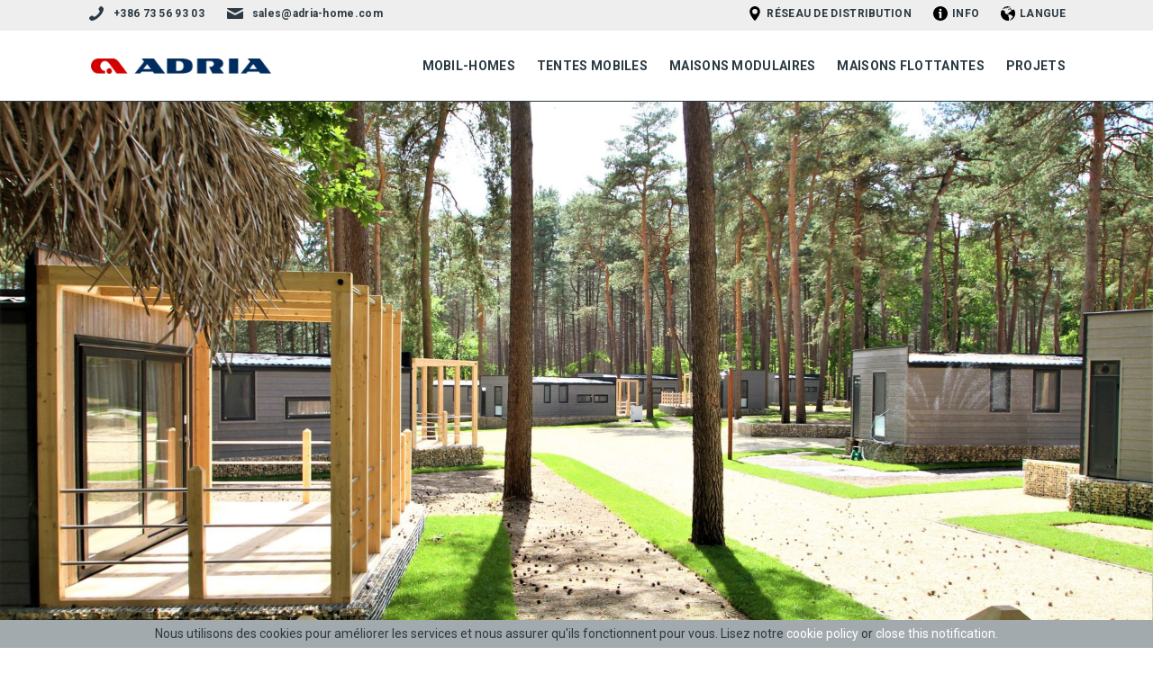

--- FILE ---
content_type: text/html; charset=UTF-8
request_url: https://fr.adria-home.com/projets/glampingresort-hoge-kempen/382
body_size: 30002
content:
<!DOCTYPE html>
<html lang="fr">
<head>
  <meta charset="utf-8">
  <title>Glampingresort Hoge Kempen - Adria Home</title>
    <meta property="og:title" content="Glampingresort Hoge Kempen - Adria Home" />
  <meta property="og:url" content="https://fr.adria-home.com/projets/glampingresort-hoge-kempen/382" />
  <meta property="og:type" content="website" />
  <meta name="twitter:title" content="Glampingresort Hoge Kempen - Adria Home" />
  <meta name="twitter:url" content="https://fr.adria-home.com/projets/glampingresort-hoge-kempen/382" />
    <meta property="og:image" content="https://fr.adria-home.com/storage/adria-home-hoge-kempen-016.jpg" />
  <meta name="twitter:image" content="https://fr.adria-home.com/storage/adria-home-hoge-kempen-016.jpg" />
        <meta property="og:description" content="The unique location of Glampingresort Hoge Kempen, in the middle of the Belgian Limburg natural beauty, but also close to interesting and pleasant cities such a..." />
    <meta name="twitter:description" content="The unique location of Glampingresort Hoge Kempen, in the middle of the Belgian Limburg natural beauty, but also close to interesting and pleasant cities such a..." />
    <meta name="description" content="The unique location of Glampingresort Hoge Kempen, in the middle of the Belgian Limburg natural beauty, but also close to interesting and pleasant cities such a..." />
    <link rel="canonical" href="https://fr.adria-home.com/projets/glampingresort-hoge-kempen/382" />

  <meta name="viewport" content="width=device-width, initial-scale=1">
  <meta name="csrf-token" content="IQWiKdvwXsFI6JEVXGUACrwt55x9AWDGtvihTBaj">
  <meta name="google-site-verification" content="z0eBJ4n9aEcEspa5ObQJHdgngee-qI8Ja74K60YSYeI" />
  <link rel="dns-prefetch" href="https://fonts.gstatic.com">
  <link rel="dns-prefetch" href="https://fonts.googleapis.com">
  <link rel="dns-prefetch" href="https://www.google-analytics.com">

  <link rel="dns-prefetch" href="https://graph.instagram.com">
  <link rel="dns-prefetch" href="https://cdn.jsdelivr.net">
  <link rel="dns-prefetch" href="https://i.ytimg.com">
  <link rel="dns-prefetch" href="https://www.youtube-nocookie.com">
  <link rel="dns-prefetch" href="https://static.matterport.com">
  <link rel="dns-prefetch" href="https://my.matterport.com">
  <link rel="preconnect" href="https://fonts.gstatic.com">
  <link rel="preconnect" href="https://fonts.googleapis.com">
  <link rel="preconnect" href="https://www.google-analytics.com">

  <link rel="preconnect" href="https://graph.instagram.com">
  <link rel="preconnect" href="https://cdn.jsdelivr.net">

  <link rel="stylesheet" href="/css/vendor/animate.min.css">
<!--  <link rel="stylesheet" href="/css/adom.css?v=11">-->
  
  <link rel="stylesheet" href="https://adria-home.com/css/vendor.css">
  <link rel="stylesheet" href="/css/main.css?id=93c572c615c1319d3445">
  <style>
    .hotspots .button {background: url("https://fr.adria-home.com/img/hotspot-icon.png");}
    .hotspots .button.active {background: url("https://fr.adria-home.com/img/hotspot-icon-active.png");}
    .tp-loader.spinner5 {background-image: url("https://fr.adria-home.com/img/loader.gif") !important;background-repeat: no-repeat}
    .loading-hidden{opacity:0}.loading-visible{opacity:1;transition:opacity 1s ease-out}
    .abtn-adria{
      border: none !important;
      /*border-width: 2px !important;*/
      border-radius: 4px !important;
      text-transform: uppercase;
      font-weight: 600;
      /*color: #fff !important;*/
      /*background: none !important;*/
      /*box-shadow: 0 10px 10px rgba(0, 0, 0, 0.1);*/
      box-shadow: 0 10px 20px -8px rgba(0, 0, 0,.7);
      cursor: pointer;
      font-family: "Roboto" !important;
      /*transition: all 0.2s cubic-bezier(0.68, -0.55, 0.265, 1.55);*/
    }
    a.btn-gallery{
      font-family: "Roboto",sans-serif;
      color: #2a3942;
      font-size: 18px;
      margin-top: 15px;
      float: left;
      display: block;
      border: 1px solid #de1212;
      padding: 15px 30px;
      background: none;
      margin-right: 15px;
    }
    a.btn-gallery.compact{
      float: none !important;
      display: inline-block !important;
      margin: 0 auto;
    }
    a.btn-gallery:hover{
      text-decoration: none;
      background: #eee;
    }
  </style>
            <script src="https://s3-us-west-2.amazonaws.com/s.cdpn.io/16327/gsap-latest-beta.min.js?r=5426"></script>
        <script src="https://s3-us-west-2.amazonaws.com/s.cdpn.io/16327/ScrollTrigger.min.js?v=3.3"></script>
     
    
  <script src="/js/vendor/lazysizes.min.js"></script>

  <style>[wire\:loading] {display: none;}[wire\:offline] {display: none;}[wire\:dirty]:not(textarea):not(input):not(select) {display: none;}</style>
    
<script type="application/ld+json">
{
    "@context": "https://schema.org",
    "name": "Adria Dom, d.o.o.",
    "legalName": "Adria Dom, d.o.o.",
    "vatID": "SI66141125",
    "url": "adria-home.com",
    "logo": "https://adria-home.com/img/logo.png",
    "openingHours": "Mo,Tu,We,Th,Fr 08:00-16:00",
    "contactPoint": {
        "@type": "contactPoint",
        "telephone": "00386 7 35 69 100",
        "contactType": "General"
    },
    "geo": {
        "@type": "GeoCoordinates",
        "latitude": 45.55480001571933,
        "longitude": 15.173368730611921
    },
    "openingHoursSpecification": {
        "@type": "OpeningHoursSpecification",
        "dayOfWeek": [
            "Monday",
            "Tuesday",
            "Wednesday",
            "Thursday",
            "Friday"
        ],
        "opens": "08:00",
        "closes": "16:00"
    },
    "sameAs": [
        "https://www.adria-holidays.net/en/",
        "https://www.facebook.com/AdriaGlamping/",
        "https://www.instagram.com/adriaglamping/",
        "https://twitter.com/AdriaGlamping",
        "https://www.pinterest.com/adriaglamping/",
        "https://www.linkedin.com/in/adria-home-slovenia-214106b1/",
        "https://www.youtube.com/channel/UCr6Gu8XEFt9cCKQ6gRZ3D_A"
    ],
    "email": "info@adria-home.com",
    "telephone": "00386 7 35 69 100",
    "address": {
        "@type": "PostalAddress",
        "addressLocality": "\u010crnomelj",
        "addressRegion": "Bela krajina",
        "postalCode": "SI8350",
        "streetAddress": "Kani\u017earica 135"
    }
}
</script>

  </head>
<body>
  <script>document.body.className = 'loading-hidden';</script>
      <a id="button">
    <svg height="48"
         viewBox="0 0 48 48"
         width="48"
         xmlns="http://www.w3.org/2000/svg">
        
        <path style="fill:#FFF;"
              id="scrolltop-arrow"
              d="M14.83 30.83l9.17-9.17 9.17 9.17 2.83-2.83-12-12-12 12z"></path>
    </svg>
</a>


    <section id="topheader">
        <div class="container">
            <nav id="navigationtop"
                 class="navigation sticky-top">
                <div class="navigation-body">

                                            <div class="navigation-left navigation-menu">
                            <div class="navigation-left-link">
                                <a class="navigation-link" title="+386 73 56 93 03"
                                   href="tel:+386 73 56 93 03">
                                    <svg class="tw-inline" fill="#2a3942" viewbox="0 0 24 24">
                                        <path
                                            d="M11.229 11.229c-1.583 1.582-3.417 3.096-4.142 2.371-1.037-1.037-1.677-1.941-3.965-.102-2.287 1.838-.53 3.064.475 4.068 1.16 1.16 5.484.062 9.758-4.211 4.273-4.274 5.368-8.598 4.207-9.758-1.005-1.006-2.225-2.762-4.063-.475-1.839 2.287-.936 2.927.103 3.965.722.725-.791 2.559-2.373 4.142z"></path>
                                    </svg>+386 73 56 93 03
                                </a>
                            </div>
                            <div class="navigation-left-link">

                                <a class="navigation-link" title="sales@adria-home.com"
                                   href="mailto:sales@adria-home.com">
                                    <svg class="tw-inline" fill="#2a3942" viewbox="0 0 24 24">
                                        <path
                                            d="M1.574 5.286l7.5 4.029c.252.135.578.199.906.199.328 0 .654-.064.906-.199l7.5-4.029c.489-.263.951-1.286.054-1.286H1.521c-.897 0-.435 1.023.053 1.286zm17.039 2.203l-7.727 4.027c-.34.178-.578.199-.906.199s-.566-.021-.906-.199-7.133-3.739-7.688-4.028C.996 7.284 1 7.523 1 7.707V15c0 .42.566 1 1 1h16c.434 0 1-.58 1-1V7.708c0-.184.004-.423-.387-.219z"></path>
                                    </svg>
                                    sales@adria-home.com</a>
                            </div>
                        </div>
                    
                    <ul class="navigation-menu">
                                                    <li class="navigation-item">
                                <a class="navigation-link"
                                   title="Réseau de distribution"
                                   href="/reseau-de-distribution"><img
                                        src="/img/dealer.svg"
                                        style="width: 16px; margin-right: 5px;"
                                        alt="Réseau de distribution"/>
                                    Réseau de distribution</a>
                            </li>
                                                <li class="navigation-item">
                            <a class="navigation-link"
                               title="INFO"
                               href="#"><img src="/img/info.svg"
                                             style="width: 16px; margin-right: 5px;"
                                             alt="Info"/>INFO</a>
                            <ul class="navigation-dropdown">
                                                                                                        
                                        <li class="navigation-dropdown-item">
                                            <a class="navigation-dropdown-link"
                                               title="À propos d&#039;Adria"
                                               href="/a-propos-dadria">
                                                À propos d&#039;Adria
                                            </a>
                                        </li>
                                                                                                                                            
                                        <li class="navigation-dropdown-item">
                                            <a class="navigation-dropdown-link"
                                               title="Pourquoi choisir Adria"
                                               href="/Pourquoi-choisir-Adria">
                                                Pourquoi choisir Adria
                                            </a>
                                        </li>
                                                                                                                                            
                                        <li class="navigation-dropdown-item">
                                            <a class="navigation-dropdown-link"
                                               title="Guichet unique"
                                               href="/guichet-unique">
                                                Guichet unique
                                            </a>
                                        </li>
                                                                                                                                                                                                                                                    
                                        <li class="navigation-dropdown-item">
                                            <a class="navigation-dropdown-link"
                                               title="Nouvelles et événements"
                                               href="/nouvelles-evenements">
                                                Nouvelles et événements
                                            </a>
                                        </li>
                                                                                                                                            
                                        <li class="navigation-dropdown-item">
                                            <a class="navigation-dropdown-link"
                                               title="Visite virtuelle"
                                               href="/visite-virtuelle">
                                                Visite virtuelle
                                            </a>
                                        </li>
                                                                                                                                            
                                        <li class="navigation-dropdown-item">
                                            <a class="navigation-dropdown-link"
                                               title="Garantie Adria"
                                               href="/garantie-adria">
                                                Garantie Adria
                                            </a>
                                        </li>
                                                                                                                                                                                                                                                    
                                        <li class="navigation-dropdown-item">
                                            <a class="navigation-dropdown-link"
                                               title="Mentions légales"
                                               href="/mentions-legales">
                                                Mentions légales
                                            </a>
                                        </li>
                                                                                                                                            
                                        <li class="navigation-dropdown-item">
                                            <a class="navigation-dropdown-link"
                                               title="FAQ"
                                               href="/faq">
                                                FAQ
                                            </a>
                                        </li>
                                                                                                </ul>
                        </li>
                        <li class="navigation-item">
                            <a class="navigation-link"
                               title="Langue"
                               href="#"> <img src="/img/lang.svg"
                                              style="width: 16px; margin-right: 5px;"
                                              alt="Langue"/>
                                Langue</a>
                            <ul class="navigation-dropdown">
                                <li class="navigation-dropdown-item">
                                    <a class="navigation-dropdown-link"
                                       title="English"
                                       href="https://adria-home.com"><img
                                            data-src="https://adria-home.com/img/en.svg"
                                            width="20"
                                            height="20"
                                            class="lazy"
                                            style="width: 20px; margin-right: 3px"
                                            alt="English"> English</a>
                                </li>
                                <li class="navigation-dropdown-item">
                                    <a class="navigation-dropdown-link"
                                       title="Slovensko"
                                       href="https://sl.adria-home.com"><img
                                            data-src="https://adria-home.com/img/sl.svg"
                                            width="20"
                                            height="20"
                                            class="lazy"
                                            style="width: 20px; margin-right: 3px"
                                            alt="Slovensko"> Slovensko</a>
                                </li>
                                <li class="navigation-dropdown-item">
                                    <a class="navigation-dropdown-link"
                                       title="Deutsch"
                                       href="https://de.adria-home.com"><img
                                            data-src="https://adria-home.com/img/de.svg"
                                            width="20"
                                            height="20"
                                            class="lazy"
                                            style="width: 20px; margin-right: 3px"
                                            alt="Deutsch"> Deutsch</a>
                                </li>
                                <li class="navigation-dropdown-item">
                                    <a class="navigation-dropdown-link"
                                       title="Italiano"
                                       href="https://it.adria-home.com"><img
                                            data-src="https://adria-home.com/img/it.svg"
                                            width="20"
                                            height="20"
                                            class="lazy"
                                            style="width: 20px; margin-right: 3px"
                                            alt="Italiano"> Italiano</a>
                                </li>
                                <li class="navigation-dropdown-item">
                                    <a class="navigation-dropdown-link"
                                       title="Hrvatsko"
                                       href="https://hr.adria-home.com"><img
                                            data-src="https://adria-home.com/img/hr.svg"
                                            width="20"
                                            height="20"
                                            class="lazy"
                                            style="width: 20px; margin-right: 3px"
                                            alt="Hrvatsko"> Hrvatsko</a>
                                </li>
                                <!--                                <li class="navigation-dropdown-item">
                                    <a class="navigation-dropdown-link"
                                       title="Sverige"
                                       href="https://se.adria-home.com"><img
                                            data-src="https://adria-home.com/img/se.svg"
                                            width="20"
                                            height="20"
                                            class="lazy"
                                            style="width: 20px; margin-right: 3px"
                                            alt="Sverige"> Sverige</a>
                                </li>
                                <li class="navigation-dropdown-item">
                                    <a class="navigation-dropdown-link"
                                       title="Français"
                                       href="https://fr.adria-home.com"><img
                                            data-src="https://adria-home.com/img/fr.png"
                                            width="20"
                                            height="20"
                                            class="lazy"
                                            style="width: 20px; margin-right: 3px"
                                            alt="French"> Français</a>
                                </li>-->

                                <li class="navigation-dropdown-item">
                                    <a class="navigation-dropdown-link"
                                       title="Nederlands"
                                       href="https://nl.adria-home.com"><img
                                            data-src="https://adria-home.com/img/nl.svg"
                                            width="20"
                                            height="20"
                                            class="lazy"
                                            style="width: 20px; margin-right: 3px"
                                            alt="Dutch"> Nederlands</a>
                                </li>


                                <li class="navigation-dropdown-item">
                                    <a class="navigation-dropdown-link"
                                       title="Czech"
                                       href="https://cz.adria-home.com"><img
                                            data-src="https://adria-home.com/img/cz.png"
                                            width="20"
                                            height="20"
                                            class="lazy"
                                            style="width: 20px; margin-right: 3px"
                                            alt="Czech"> Czech</a>
                                </li>
                                

                            </ul>
                        </li>
                    </ul>
                </div>
            </nav>
        </div>
    </section>

<section id="header">
    <div class="container">
        <nav id="navigation"
             class="navigation navigation-justified sticky-top">
            <div class="navigation-header">
                <div class="navigation-logo">
                    <a title="Adria Home" href="/">
                        <img src="/img/logo.png"
                             style="width:200px; height: 17px;"
                             alt="Adria Home">
                    </a>

                </div>
                <div class="navigation-button-toggler">
                    <i class="hamburger-icon"></i>
                </div>
            </div>
            <div class="navigation-body">
                <div class="navigation-body-header">
                    <div class="navigation-logo">
                        <a title="Adria Home" href="/">
                            <img src="/img/logo.png"
                                 style="width:200px; height: 17px;"
                                 alt="Adria Home">
                        </a>

                    </div>
                    <span class="navigation-body-close-button">&#10005;</span>
                </div>

                <ul class="navigation-menu">
                                                                                                {
                            <li class="navigation-item">
                                <a class="navigation-link"
                                   title="Mobil-homes"
                                   href="/mobil-homes">Mobil-homes</a>
                                                                    <div class="navigation-megamenu">
                                        <div class="navigation-megamenu-container">
                                            <div class="navigation-row">
                                                                                                                                                                                                                                                                                    <a class="navigation-col"
                                                               title="Aurora"
                                                               href="/mobil-homes/aurora">
                                                                <h2>Aurora</h2>
                                                                                                                                    <h3>Design intemporel.</h3>
                                                                

                                                                                                                                            <svg
                                                                            class="h-6 w-6 menu-star"
                                                                            fill="currentColor"
                                                                            style="margin-top:-3px"
                                                                            viewBox="0 0 24 24">
                                                                            <path style="fill:#002d5f;"
                                                                                  d="M9.362 9.158l-5.268.584c-.19.023-.358.15-.421.343s0 .394.14.521c1.566 1.429 3.919 3.569 3.919 3.569-.002 0-.646 3.113-1.074 5.19a.496.496 0 00.734.534c1.844-1.048 4.606-2.624 4.606-2.624l4.604 2.625c.168.092.378.09.541-.029a.5.5 0 00.195-.505l-1.071-5.191 3.919-3.566a.499.499 0 00-.28-.865c-2.108-.236-5.269-.586-5.269-.586l-2.183-4.83a.499.499 0 00-.909 0l-2.183 4.83z"/>
                                                                        </svg>
                                                                                                                                            <svg
                                                                            class="h-6 w-6 menu-star"
                                                                            fill="currentColor"
                                                                            style="margin-top:-3px"
                                                                            viewBox="0 0 24 24">
                                                                            <path style="fill:#002d5f;"
                                                                                  d="M9.362 9.158l-5.268.584c-.19.023-.358.15-.421.343s0 .394.14.521c1.566 1.429 3.919 3.569 3.919 3.569-.002 0-.646 3.113-1.074 5.19a.496.496 0 00.734.534c1.844-1.048 4.606-2.624 4.606-2.624l4.604 2.625c.168.092.378.09.541-.029a.5.5 0 00.195-.505l-1.071-5.191 3.919-3.566a.499.499 0 00-.28-.865c-2.108-.236-5.269-.586-5.269-.586l-2.183-4.83a.499.499 0 00-.909 0l-2.183 4.83z"/>
                                                                        </svg>
                                                                                                                                            <svg
                                                                            class="h-6 w-6 menu-star"
                                                                            fill="currentColor"
                                                                            style="margin-top:-3px"
                                                                            viewBox="0 0 24 24">
                                                                            <path style="fill:#002d5f;"
                                                                                  d="M9.362 9.158l-5.268.584c-.19.023-.358.15-.421.343s0 .394.14.521c1.566 1.429 3.919 3.569 3.919 3.569-.002 0-.646 3.113-1.074 5.19a.496.496 0 00.734.534c1.844-1.048 4.606-2.624 4.606-2.624l4.604 2.625c.168.092.378.09.541-.029a.5.5 0 00.195-.505l-1.071-5.191 3.919-3.566a.499.499 0 00-.28-.865c-2.108-.236-5.269-.586-5.269-.586l-2.183-4.83a.499.499 0 00-.909 0l-2.183 4.83z"/>
                                                                        </svg>
                                                                                                                                            <svg
                                                                            class="h-6 w-6 menu-star"
                                                                            fill="currentColor"
                                                                            style="margin-top:-3px"
                                                                            viewBox="0 0 24 24">
                                                                            <path style="fill:#002d5f;"
                                                                                  d="M9.362 9.158l-5.268.584c-.19.023-.358.15-.421.343s0 .394.14.521c1.566 1.429 3.919 3.569 3.919 3.569-.002 0-.646 3.113-1.074 5.19a.496.496 0 00.734.534c1.844-1.048 4.606-2.624 4.606-2.624l4.604 2.625c.168.092.378.09.541-.029a.5.5 0 00.195-.505l-1.071-5.191 3.919-3.566a.499.499 0 00-.28-.865c-2.108-.236-5.269-.586-5.269-.586l-2.183-4.83a.499.499 0 00-.909 0l-2.183 4.83z"/>
                                                                        </svg>
                                                                                                                                            <svg
                                                                            class="h-6 w-6 menu-star"
                                                                            fill="currentColor"
                                                                            style="margin-top:-3px"
                                                                            viewBox="0 0 24 24">
                                                                            <path style="fill:#002d5f;"
                                                                                  d="M9.362 9.158l-5.268.584c-.19.023-.358.15-.421.343s0 .394.14.521c1.566 1.429 3.919 3.569 3.919 3.569-.002 0-.646 3.113-1.074 5.19a.496.496 0 00.734.534c1.844-1.048 4.606-2.624 4.606-2.624l4.604 2.625c.168.092.378.09.541-.029a.5.5 0 00.195-.505l-1.071-5.191 3.919-3.566a.499.499 0 00-.28-.865c-2.108-.236-5.269-.586-5.269-.586l-2.183-4.83a.499.499 0 00-.909 0l-2.183 4.83z"/>
                                                                        </svg>
                                                                                                                                            
                                                                            <svg  class="menu-segment-icon"  viewBox="0 0 567 567 " style="width: 40px;height: 40px;">
        <path d="M0 0 C11.90779451 4.97337428 18.22524457 18.70714763 24.5625 29.1875 C25.95353432 31.47060351 27.34537672 33.75319522 28.73828125 36.03515625 C29.08893646 36.61062195 29.43959167 37.18608765 29.8008728 37.7789917 C34.16435075 44.92927806 38.6386276 52.01044978 43.12719727 59.08276367 C54.38299807 76.95522378 54.38299807 76.95522378 53 88 C50.33171361 93.23774736 46.77711502 96.38001624 41.75 99.3125 C36.44949267 100.63762683 31.72834277 99.86417138 26.875 97.4375 C19.93324356 91.5520978 15.14366949 84.4419159 10.5 76.6875 C9.37171182 74.83035353 8.24281095 72.97357913 7.11328125 71.1171875 C6.31204834 69.79412598 6.31204834 69.79412598 5.49462891 68.44433594 C3.10171029 64.53092509 0.59740156 60.69387598 -1.92578125 56.86328125 C-3 55 -3 55 -3 53 C-5.72043684 55.4644139 -7.47134 58.18268416 -9.37109375 61.3125 C-10.3465918 62.91061523 -10.3465918 62.91061523 -11.34179688 64.54101562 C-11.68331787 65.10473877 -12.02483887 65.66846191 -12.37670898 66.24926758 C-14.17881236 69.22346397 -15.99461417 72.18928776 -17.80859375 75.15625 C-18.17044769 75.74893677 -18.53230164 76.34162354 -18.90512085 76.95227051 C-21.88810338 81.83297569 -24.9289289 86.67441309 -28 91.5 C-32.73787363 98.95675313 -37.37948904 106.47001698 -42 114 C-47.15690577 122.40359883 -52.35714613 130.77552222 -57.6394043 139.10083008 C-61.23508346 144.77320361 -64.78336544 150.4735108 -68.3125 156.1875 C-72.97897604 163.74241332 -77.66646271 171.28372282 -82.375 178.8125 C-82.99979248 179.81152344 -83.62458496 180.81054688 -84.26831055 181.83984375 C-86.8169967 185.91408053 -89.36652229 189.98779173 -91.91601562 194.06152344 C-98.46541406 204.52785015 -105.00850027 214.9976381 -111.5 225.5 C-117.2072283 234.73351761 -122.95307075 243.94252147 -128.7109375 253.14453125 C-135.14431099 263.42738231 -141.57136584 273.71418534 -148 284 C-29.86 284 88.28 284 210 284 C201.56057845 270.1119892 201.56057845 270.1119892 192.8125 256.4375 C191.71014237 254.75312428 190.60862034 253.06820148 189.5078125 251.3828125 C188.9396582 250.51301758 188.37150391 249.64322266 187.78613281 248.74707031 C184.56029926 243.78574183 181.37447646 238.79884422 178.1875 233.8125 C177.1807019 232.23746704 177.1807019 232.23746704 176.15356445 230.63061523 C174.78496781 228.4890527 173.41656048 226.34736918 172.04833984 224.20556641 C168.70186621 218.96847478 165.35073342 213.73436677 162 208.5 C160.66664356 206.41668145 159.33331025 204.33334811 158 202.25 C157.34 201.21875 156.68 200.1875 156 199.125 C148.66666667 187.66666667 141.33333333 176.20833333 134 164.75 C133.33887207 163.71713867 132.67774414 162.68427734 131.99658203 161.62011719 C130.67408673 159.55341507 129.35213929 157.48636225 128.03076172 155.41894531 C124.91100327 150.53926382 121.78579925 145.66333599 118.64093018 140.79980469 C117.52099547 139.06726902 116.40281226 137.33361572 115.28515625 135.59960938 C113.87718692 133.41636579 112.46588769 131.23526495 111.05078125 129.05664062 C110.10138672 127.58227539 110.10138672 127.58227539 109.1328125 126.078125 C108.57480957 125.21606445 108.01680664 124.35400391 107.44189453 123.46582031 C106.02105815 121.03601208 104.97184566 118.63761391 104 116 C103.34 116 102.68 116 102 116 C101.72776611 116.73089844 101.45553223 117.46179688 101.17504883 118.21484375 C100.04869823 120.88457316 98.77147823 123.13439521 97.19921875 125.5625 C96.64113525 126.43052246 96.08305176 127.29854492 95.50805664 128.19287109 C94.90727295 129.11922363 94.30648926 130.04557617 93.6875 131 C92.40777236 132.99149275 91.12915163 134.98369717 89.8515625 136.9765625 C89.20477539 137.98493164 88.55798828 138.99330078 87.89160156 140.03222656 C85.07322062 144.45404364 82.31356778 148.91109201 79.5625 153.375 C74.31930419 161.87408354 69.04352792 170.3520862 63.74438477 178.81640625 C60.47415966 184.03999296 57.21066546 189.26753736 53.9609375 194.50390625 C53.29755371 195.57084717 52.63416992 196.63778809 51.95068359 197.73706055 C50.69358019 199.75928208 49.43853708 201.78278656 48.18603516 203.80786133 C45.30551599 208.4359169 42.36936005 213.02000498 39.30859375 217.53125 C38.76775146 218.32853516 38.22690918 219.12582031 37.66967773 219.94726562 C34.52482792 223.81360533 30.81752439 225.54120771 25.9609375 226.33203125 C19.63971904 226.66151561 14.89376288 224.64126116 10.1875 220.5625 C6.19062375 215.88044496 5.40440037 212.22355885 5.58178711 206.1262207 C6.03180065 202.76228412 6.91671655 200.75694687 8.59765625 197.828125 C9.14373535 196.87284912 9.68981445 195.91757324 10.25244141 194.93334961 C13.0820933 190.1836615 15.98170967 185.4846569 18.9375 180.8125 C20.26961682 178.69406422 21.60164559 176.57557307 22.93359375 174.45703125 C23.60890137 173.38533691 24.28420898 172.31364258 24.97998047 171.20947266 C28.16593438 166.14752557 31.33246011 161.07348198 34.5 156 C38.23508543 150.02143162 41.97176317 144.04387915 45.71484375 138.0703125 C46.95590632 136.0886526 48.19679142 134.10688155 49.4375 132.125 C50.05222168 131.14305664 50.66694336 130.16111328 51.30029297 129.14941406 C55.26135555 122.81130143 59.18342401 116.45037122 63.08691406 110.07666016 C68.70160309 100.91209947 74.35255861 91.77637278 80.1875 82.75 C80.962146 81.5448877 80.962146 81.5448877 81.75244141 80.31542969 C90.27176485 67.23952063 90.27176485 67.23952063 97 64 C102.16620315 63.24434641 106.47834617 63.29769823 111.25 65.5 C117.54966961 71.22697238 122.33746175 77.69436219 126.75 84.9375 C127.8012368 86.63203587 128.85333669 88.32603658 129.90625 90.01953125 C130.42703125 90.86080566 130.9478125 91.70208008 131.484375 92.56884766 C133.69588684 96.11624374 135.9688387 99.62213963 138.25 103.125 C144.85755522 113.29930506 151.3849235 123.52478595 157.91943359 133.74609375 C161.27786542 138.99852034 164.63900229 144.24921508 168 149.5 C172.06001674 155.84284118 176.11932804 162.18612907 180.17578125 168.53125 C186.39920759 178.26403385 192.63009586 187.99114516 198.91918945 197.68164062 C203.25927502 204.37939358 207.53430066 211.11821647 211.81347656 217.85498047 C215.31043062 223.35633283 218.82624449 228.84443076 222.375 234.3125 C227.52349257 242.2465254 232.62943892 250.20745582 237.71704102 258.18066406 C240.91167575 263.18557917 244.11346295 268.18504334 247.35594177 273.15908813 C248.46534247 274.86168686 249.57161928 276.56627484 250.67700195 278.27148438 C252.06523715 280.41089337 253.45929684 282.54653811 254.86010742 284.67773438 C264.02348802 298.84049421 264.02348802 298.84049421 262.57421875 307.89453125 C261.09018054 313.33600468 257.58744969 316.94170021 253 320 C248.40591005 321.85991891 244.52866002 322.25117116 239.58979416 322.25447559 C238.49743504 322.25928531 238.49743504 322.25928531 237.38300806 322.26419219 C234.94168008 322.2724965 232.50059715 322.26656642 230.05926514 322.26069641 C228.29167273 322.26371691 226.52408163 322.26760588 224.75649285 322.27228898 C219.89805745 322.28259105 215.03969565 322.28038152 210.18125415 322.27610838 C204.94184745 322.27364513 199.70245865 322.2826504 194.46305847 322.29014587 C184.19744958 322.30290662 173.93186682 322.30468481 163.66625133 322.30234561 C155.3221782 322.30056362 146.97811301 322.30230954 138.63404083 322.30657005 C137.44711103 322.30716524 136.26018123 322.30776043 135.03728385 322.30837366 C132.62611737 322.30958539 130.21495088 322.31079953 127.8037844 322.31201603 C105.18203055 322.32289713 82.5602916 322.32072654 59.93853691 322.31463119 C39.24307077 322.30946302 18.54765171 322.32071383 -2.14780512 322.33972941 C-23.39454098 322.35910191 -44.64125455 322.36736474 -65.8879993 322.36360615 C-77.81769532 322.36169303 -89.74735128 322.36419244 -101.6770401 322.37832069 C-111.83434996 322.39022805 -121.9915951 322.39164669 -132.14890584 322.37953053 C-137.33086032 322.37363699 -142.51269639 322.37255556 -147.69464302 322.38453293 C-152.44072077 322.39537527 -157.18658101 322.3923079 -161.93264851 322.37827124 C-163.64730588 322.37561976 -165.36198021 322.37800503 -167.07662097 322.38600711 C-188.01425012 322.47691903 -188.01425012 322.47691903 -193.92158723 317.32372743 C-197.73605917 313.21849701 -199.85301887 309.37148399 -200.203125 303.72265625 C-199.5002007 290.84021665 -187.57183614 277.27995512 -180.81103516 266.82275391 C-178.00917973 262.45566676 -175.28318258 258.04295832 -172.5625 253.625 C-167.93985979 246.13118972 -163.29424348 238.65237226 -158.625 231.1875 C-158.00004639 230.18823486 -157.37509277 229.18896973 -156.73120117 228.15942383 C-154.18269954 224.08541757 -151.63332212 220.01195965 -149.08398438 215.93847656 C-142.53458594 205.47214985 -135.99149973 195.0023619 -129.5 184.5 C-121.74257317 171.94954058 -113.91129708 159.44542117 -106.08398438 146.93847656 C-99.53458594 136.47214985 -92.99149973 126.0023619 -86.5 115.5 C-78.74257317 102.94954058 -70.91129708 90.44542117 -63.08398438 77.93847656 C-54.06055547 63.52045712 -54.06055547 63.52045712 -45.08911133 49.07006836 C-44.03533221 47.36579231 -42.98049303 45.66217123 -41.92456055 43.95922852 C-38.97819997 39.20701946 -36.04941663 34.44480149 -33.13671875 29.671875 C-31.82052266 27.53112077 -30.50412024 25.39049339 -29.1875 23.25 C-28.589375 22.26193359 -27.99125 21.27386719 -27.375 20.25585938 C-13.28579205 -2.55746079 -13.28579205 -2.55746079 0 0 Z " transform="translate(252,123)"   fill="#C6AB7C" />
    </svg>

                                                                        
                                                                <img
                                                                    data-src="https://adria-home.com/img/static/Aurora_907 F31T_Front_menu.jpg"
                                                                    class="img-fluid lazy"
                                                                    alt="">


                                                            </a>
                                                                                                                                                                                                                                                                                            <a class="navigation-col"
                                                               title="Xline"
                                                               href="/mobil-homes/xline">
                                                                <h2>Xline</h2>
                                                                                                                                    <h3>Inspiré par le luxe.</h3>
                                                                

                                                                                                                                            <svg
                                                                            class="h-6 w-6 menu-star"
                                                                            fill="currentColor"
                                                                            style="margin-top:-3px"
                                                                            viewBox="0 0 24 24">
                                                                            <path style="fill:#002d5f;"
                                                                                  d="M9.362 9.158l-5.268.584c-.19.023-.358.15-.421.343s0 .394.14.521c1.566 1.429 3.919 3.569 3.919 3.569-.002 0-.646 3.113-1.074 5.19a.496.496 0 00.734.534c1.844-1.048 4.606-2.624 4.606-2.624l4.604 2.625c.168.092.378.09.541-.029a.5.5 0 00.195-.505l-1.071-5.191 3.919-3.566a.499.499 0 00-.28-.865c-2.108-.236-5.269-.586-5.269-.586l-2.183-4.83a.499.499 0 00-.909 0l-2.183 4.83z"/>
                                                                        </svg>
                                                                                                                                            <svg
                                                                            class="h-6 w-6 menu-star"
                                                                            fill="currentColor"
                                                                            style="margin-top:-3px"
                                                                            viewBox="0 0 24 24">
                                                                            <path style="fill:#002d5f;"
                                                                                  d="M9.362 9.158l-5.268.584c-.19.023-.358.15-.421.343s0 .394.14.521c1.566 1.429 3.919 3.569 3.919 3.569-.002 0-.646 3.113-1.074 5.19a.496.496 0 00.734.534c1.844-1.048 4.606-2.624 4.606-2.624l4.604 2.625c.168.092.378.09.541-.029a.5.5 0 00.195-.505l-1.071-5.191 3.919-3.566a.499.499 0 00-.28-.865c-2.108-.236-5.269-.586-5.269-.586l-2.183-4.83a.499.499 0 00-.909 0l-2.183 4.83z"/>
                                                                        </svg>
                                                                                                                                            <svg
                                                                            class="h-6 w-6 menu-star"
                                                                            fill="currentColor"
                                                                            style="margin-top:-3px"
                                                                            viewBox="0 0 24 24">
                                                                            <path style="fill:#002d5f;"
                                                                                  d="M9.362 9.158l-5.268.584c-.19.023-.358.15-.421.343s0 .394.14.521c1.566 1.429 3.919 3.569 3.919 3.569-.002 0-.646 3.113-1.074 5.19a.496.496 0 00.734.534c1.844-1.048 4.606-2.624 4.606-2.624l4.604 2.625c.168.092.378.09.541-.029a.5.5 0 00.195-.505l-1.071-5.191 3.919-3.566a.499.499 0 00-.28-.865c-2.108-.236-5.269-.586-5.269-.586l-2.183-4.83a.499.499 0 00-.909 0l-2.183 4.83z"/>
                                                                        </svg>
                                                                                                                                            <svg
                                                                            class="h-6 w-6 menu-star"
                                                                            fill="currentColor"
                                                                            style="margin-top:-3px"
                                                                            viewBox="0 0 24 24">
                                                                            <path style="fill:#002d5f;"
                                                                                  d="M9.362 9.158l-5.268.584c-.19.023-.358.15-.421.343s0 .394.14.521c1.566 1.429 3.919 3.569 3.919 3.569-.002 0-.646 3.113-1.074 5.19a.496.496 0 00.734.534c1.844-1.048 4.606-2.624 4.606-2.624l4.604 2.625c.168.092.378.09.541-.029a.5.5 0 00.195-.505l-1.071-5.191 3.919-3.566a.499.499 0 00-.28-.865c-2.108-.236-5.269-.586-5.269-.586l-2.183-4.83a.499.499 0 00-.909 0l-2.183 4.83z"/>
                                                                        </svg>
                                                                                                                                            <svg
                                                                            class="h-6 w-6 menu-star"
                                                                            fill="currentColor"
                                                                            style="margin-top:-3px"
                                                                            viewBox="0 0 24 24">
                                                                            <path style="fill:#002d5f;"
                                                                                  d="M9.362 9.158l-5.268.584c-.19.023-.358.15-.421.343s0 .394.14.521c1.566 1.429 3.919 3.569 3.919 3.569-.002 0-.646 3.113-1.074 5.19a.496.496 0 00.734.534c1.844-1.048 4.606-2.624 4.606-2.624l4.604 2.625c.168.092.378.09.541-.029a.5.5 0 00.195-.505l-1.071-5.191 3.919-3.566a.499.499 0 00-.28-.865c-2.108-.236-5.269-.586-5.269-.586l-2.183-4.83a.499.499 0 00-.909 0l-2.183 4.83z"/>
                                                                        </svg>
                                                                                                                                            
                                                                            <svg class="menu-segment-icon"  viewBox="0 0 567 567 " style="width: 40px;height: 40px;">

            <path d="M0 0 C6.39631699 3.31817769 11.45015127 7.53838629 16.78344727 12.3449707 C28.58748253 22.97091544 40.34509639 29.12132184 56.453125 28.44140625 C68.04353842 27.45937331 76.8419647 21.30296873 85.4375 13.8125 C97.18411874 3.59994161 110.14573941 -5.27820831 126.1875 -5.875 C127.981875 -5.96974609 127.981875 -5.96974609 129.8125 -6.06640625 C151.02434235 -6.86009954 166.45279869 2.24476581 181.6875 16.25 C192.4378989 25.91584538 202.81310126 29.05982904 217.03955078 28.3203125 C230.2261984 27.12125384 239.09123522 20.12473477 248.44140625 11.50390625 C264.92844035 -2.77860266 281.73561768 -6.67115233 303.1875 -5.875 C315.68078041 -4.87553757 327.04311893 3.16053906 336.1875 11.125 C349.63707584 22.68691608 361.15523168 29.27056852 379.14306641 28.31591797 C392.20736216 27.09591805 402.86399214 17.49090738 412.62426758 9.54907227 C422.48800894 1.57314036 432.17206726 -5.11595246 445.1875 -5.875 C446.67056641 -5.97167969 446.67056641 -5.97167969 448.18359375 -6.0703125 C456.26047079 -6.36689305 456.26047079 -6.36689305 460.25 -4.25 C465.23929224 1.86590662 465.71702596 7.1553346 465.5390625 14.83203125 C465.06573696 19.26551383 464.32109136 20.99140864 461.1875 24.125 C457.59473767 26.612297 454.75436902 27.57682616 450.4375 28.125 C437.67441958 30.0729671 428.31452622 35.08720212 418.875 44 C407.05826468 55.02671176 393.67853391 62.47081022 377.1875 63.125 C376.19105469 63.1765625 375.19460938 63.228125 374.16796875 63.28125 C356.6668437 63.77950267 343.31569809 57.25252929 330.1875 46.125 C318.07682476 36.00657288 305.81492438 27.28591272 289.234375 27.8828125 C276.1023316 29.4366039 265.94336943 37.22197792 256.33789062 45.70288086 C240.91222567 59.23450307 224.63092479 64.28124665 204.1875 63.125 C189.09324748 61.42659758 177.26454991 52.73840626 166.1875 43.0625 C155.87717388 34.06336179 146.7940122 28.75666329 132.8125 28.8125 C132.01328125 28.79638672 131.2140625 28.78027344 130.390625 28.76367188 C117.28737681 28.75307054 107.19580054 35.19930287 97.875 44 C84.8066178 56.12701569 70.00750977 63.49532508 51.875 63.625 C33.16085531 62.92020565 20.12591244 55.63538282 6.28515625 43.6015625 C-3.12949169 35.53186427 -12.58004694 28.46711849 -25.3828125 28.0390625 C-31.97211509 27.78335822 -31.97211509 27.78335822 -34.7421875 25.61328125 C-39.74816222 19.90072158 -40.21409468 14.90897215 -40.1640625 7.4375 C-39.67176502 2.79896374 -38.11034767 -0.56847378 -34.8125 -3.875 C-25.00161361 -10.24788346 -9.52805592 -4.31924245 0 0 Z " fill="#5CB4BF" transform="translate(70.8125,254.875)"/>
            <path d="M0 0 C3.48773471 2.62204628 6.74670442 5.49581539 10.01171875 8.38671875 C18.70575742 15.9897408 29.11547798 23.35175334 41 24 C41.72316406 24.07347656 42.44632813 24.14695312 43.19140625 24.22265625 C54.93291248 24.95767831 65.86036885 18.88803106 75 12 C77.79798329 9.52486093 80.52095616 6.98041313 83.25 4.4296875 C90.60256042 -2.06646673 98.6394514 -6.20727261 108 -9 C108.72574219 -9.22558594 109.45148438 -9.45117188 110.19921875 -9.68359375 C125.81132167 -13.86798363 141.99767538 -10.34573853 156 -3 C161.98257311 0.8994844 167.36622008 5.37078914 172.625 10.1875 C177.01925497 14.18372463 181.73116224 17.2689052 187 20 C188.04285156 20.54140625 189.08570313 21.0828125 190.16015625 21.640625 C194.775379 23.56654027 199.37451302 23.49342833 204.3125 23.4375 C205.24876221 23.42920166 206.18502441 23.42090332 207.1496582 23.41235352 C213.80918583 23.24893309 219.25594161 22.58870931 225 19 C225.81082031 18.50242187 226.62164062 18.00484375 227.45703125 17.4921875 C231.94550351 14.5274516 235.93272521 11.21508686 239.875 7.5625 C250.49655213 -2.16285867 262.34481048 -9.2711451 277 -10 C278.04542969 -10.09796875 279.09085938 -10.1959375 280.16796875 -10.296875 C288.79439252 -10.80373832 288.79439252 -10.80373832 292.1328125 -8.578125 C297.15574709 -2.90002503 297.35299066 2.71458515 297.28125 10.0859375 C296.90007669 14.0353165 295.67849416 16.10433064 293 19 C292.34 19.763125 291.68 20.52625 291 21.3125 C287.02885173 23.5462709 283.61107134 23.42697521 279.1171875 23.6796875 C266.57737717 24.96823944 256.22306026 33.64314825 247.41723633 42.00634766 C242.98032348 46.16149456 238.39243213 49.23671389 233 52 C232.27425781 52.38800781 231.54851562 52.77601563 230.80078125 53.17578125 C217.80532669 59.59184948 199.73983432 60.16980421 185.89453125 56.09765625 C175.54780094 52.17399739 167.29112545 46.19888138 159 39 C145.42852995 27.30634342 133.72345297 22.86035447 116 24 C105.1479059 25.69224357 96.36874541 33.5090727 88.59375 40.73046875 C72.77453475 54.5722821 56.19167412 59.22091338 35.640625 58.23828125 C29.60300662 57.69346657 24.42151086 55.69016742 19 53 C17.50339844 52.27296875 17.50339844 52.27296875 15.9765625 51.53125 C9.3288756 47.97185859 3.9548813 43.47434399 -1.63305664 38.49633789 C-13.79897062 27.85808801 -26.68052783 22.7609372 -42.92431641 23.76611328 C-54.23840089 25.04097719 -63.25726172 33.13099456 -71.7421875 40.04296875 C-72.39533936 40.57269287 -73.04849121 41.10241699 -73.72143555 41.64819336 C-74.99543535 42.68615595 -76.26299563 43.73209339 -77.52270508 44.78735352 C-81.74676704 48.25350003 -86.03679501 50.73547539 -91 53 C-92.11375 53.53625 -93.2275 54.0725 -94.375 54.625 C-108.18194598 59.86211744 -125.07274985 60.34297629 -138.765625 54.60546875 C-148.1129693 49.96566379 -155.79761476 44.56402897 -163.37109375 37.3984375 C-171.58729895 29.90252369 -179.75727237 24.97237472 -191 24.1875 C-196.68524718 23.63916345 -200.744108 22.81216776 -204.8359375 18.6328125 C-209.13535638 12.602084 -208.69379785 6.19710777 -208 -1 C-206.99106858 -3.72858794 -206.04610062 -4.83697934 -204 -7 C-203.53988525 -7.53447754 -203.07977051 -8.06895508 -202.60571289 -8.61962891 C-199.762841 -11.06353915 -196.01150639 -10.4380899 -192.4375 -10.375 C-191.62337646 -10.36484863 -190.80925293 -10.35469727 -189.97045898 -10.34423828 C-173.39013586 -9.91744756 -161.53649511 -1.17612172 -149.31640625 9.30078125 C-138.01397897 18.83970924 -127.14947534 25.24241729 -112 24 C-99.26214931 22.14660903 -89.73820343 15.95930933 -80.50390625 7.2734375 C-57.28338109 -13.80978503 -26.46050356 -17.54491964 0 0 Z " fill="#5CB4BF" transform="translate(239,350)"/>
            <path d="M0 0 C6.96496187 -0.24490021 12.88143562 0.94185635 19.46484375 3.15234375 C20.68107422 3.53519531 20.68107422 3.53519531 21.921875 3.92578125 C32.10549721 7.51225886 40.52492463 14.42266933 48.65234375 21.33984375 C61.02165511 31.86030301 72.15189145 36.2149486 88.46484375 35.15234375 C91.69420825 34.54651702 94.4844663 33.52269212 97.46484375 32.15234375 C98.75648438 31.56646484 98.75648438 31.56646484 100.07421875 30.96875 C106.58508763 27.7225117 111.51258602 23.59386172 116.77734375 18.61328125 C129.22552521 7.21451043 143.85517518 0.5362681 160.77734375 0.71484375 C161.78700195 0.72241699 162.79666016 0.72999023 163.83691406 0.73779297 C179.9648916 1.09290916 192.4257716 7.42947195 204.625 17.7734375 C218.72938908 29.58853096 230.48324584 36.77547326 249.46484375 35.15234375 C259.90934611 33.22412793 268.0530513 26.65873663 275.77734375 19.77734375 C289.38551246 7.71971051 302.79185332 0.69723047 321.40625 0.71875 C326.27226089 1.40856764 328.73263472 3.24202982 331.77734375 7.02734375 C334.54505418 12.36993232 334.30412871 18.32756269 333.46484375 24.15234375 C331.95482042 28.04378727 330.16827926 31.06343877 326.61328125 33.3359375 C324.10169696 34.29033953 322.02160321 34.42570272 319.33984375 34.52734375 C306.07040171 35.56704771 295.59056892 43.27795963 285.65234375 51.52734375 C271.80009545 62.99985517 259.93006873 69.70782181 241.58984375 69.58984375 C240.49542969 69.60982422 239.40101563 69.62980469 238.2734375 69.65039062 C219.92938124 69.63953615 206.75597326 60.08083338 193.22045898 48.81542969 C180.56513375 38.34609429 169.00993375 33.76864447 152.46484375 35.15234375 C142.06354847 37.67294961 133.09619531 44.41824062 125.46484375 51.65234375 C110.40358776 65.91120545 95.17953673 69.69989094 74.97265625 69.4296875 C68.24453569 69.20024192 62.65289656 67.90546627 56.46484375 65.15234375 C55.55089844 64.75144531 54.63695312 64.35054688 53.6953125 63.9375 C46.83898119 60.55347382 41.38137787 55.88543626 35.6640625 50.90625 C23.00823192 39.91756342 11.67205794 34.27585851 -5.2578125 35.3203125 C-17.93777179 36.74033429 -26.66281881 44.12902206 -35.65625 52.625 C-51.72845302 66.7345188 -68.85305985 70.18875155 -89.75976562 69.37451172 C-104.68525183 68.17973758 -116.18428363 58.46781328 -126.90234375 48.9362793 C-136.38786633 40.61829872 -145.48549195 35.59252227 -158.22265625 34.77734375 C-162.83757143 34.40074625 -165.39315915 33.7852779 -168.53515625 30.15234375 C-172.68987204 24.56496734 -172.28944208 17.80829452 -171.53515625 11.15234375 C-170.0658029 6.7292134 -167.56415042 3.51393324 -163.53515625 1.15234375 C-148.75092791 -1.08611336 -135.25866582 3.95486265 -123.10546875 12.171875 C-119.30701116 15.09865007 -115.86536254 18.36943168 -112.37109375 21.6484375 C-103.68931024 29.31375876 -95.17870691 34.25339315 -83.53515625 35.15234375 C-82.83390625 35.20648438 -82.13265625 35.260625 -81.41015625 35.31640625 C-68.01766009 35.84254003 -56.56542374 30.04449483 -46.78515625 21.40234375 C-32.95257461 9.18850843 -18.8142764 1.13059596 0 0 Z " fill="#5CB4BF" transform="translate(202.53515625,157.84765625)"/>
        </svg>

                                                                        
                                                                <img
                                                                    data-src="https://adria-home.com/img/static/menu_xline.jpg"
                                                                    class="img-fluid lazy"
                                                                    alt="">


                                                            </a>
                                                                                                                                                                                                                                                                                            <a class="navigation-col"
                                                               title="Mline"
                                                               href="/mobil-homes/mline">
                                                                <h2>Mline</h2>
                                                                                                                                    <h3>Une nouvelle étape de l&#039;évolution.</h3>
                                                                

                                                                                                                                            <svg
                                                                            class="h-6 w-6 menu-star"
                                                                            fill="currentColor"
                                                                            style="margin-top:-3px"
                                                                            viewBox="0 0 24 24">
                                                                            <path style="fill:#002d5f;"
                                                                                  d="M9.362 9.158l-5.268.584c-.19.023-.358.15-.421.343s0 .394.14.521c1.566 1.429 3.919 3.569 3.919 3.569-.002 0-.646 3.113-1.074 5.19a.496.496 0 00.734.534c1.844-1.048 4.606-2.624 4.606-2.624l4.604 2.625c.168.092.378.09.541-.029a.5.5 0 00.195-.505l-1.071-5.191 3.919-3.566a.499.499 0 00-.28-.865c-2.108-.236-5.269-.586-5.269-.586l-2.183-4.83a.499.499 0 00-.909 0l-2.183 4.83z"/>
                                                                        </svg>
                                                                                                                                            <svg
                                                                            class="h-6 w-6 menu-star"
                                                                            fill="currentColor"
                                                                            style="margin-top:-3px"
                                                                            viewBox="0 0 24 24">
                                                                            <path style="fill:#002d5f;"
                                                                                  d="M9.362 9.158l-5.268.584c-.19.023-.358.15-.421.343s0 .394.14.521c1.566 1.429 3.919 3.569 3.919 3.569-.002 0-.646 3.113-1.074 5.19a.496.496 0 00.734.534c1.844-1.048 4.606-2.624 4.606-2.624l4.604 2.625c.168.092.378.09.541-.029a.5.5 0 00.195-.505l-1.071-5.191 3.919-3.566a.499.499 0 00-.28-.865c-2.108-.236-5.269-.586-5.269-.586l-2.183-4.83a.499.499 0 00-.909 0l-2.183 4.83z"/>
                                                                        </svg>
                                                                                                                                            <svg
                                                                            class="h-6 w-6 menu-star"
                                                                            fill="currentColor"
                                                                            style="margin-top:-3px"
                                                                            viewBox="0 0 24 24">
                                                                            <path style="fill:#002d5f;"
                                                                                  d="M9.362 9.158l-5.268.584c-.19.023-.358.15-.421.343s0 .394.14.521c1.566 1.429 3.919 3.569 3.919 3.569-.002 0-.646 3.113-1.074 5.19a.496.496 0 00.734.534c1.844-1.048 4.606-2.624 4.606-2.624l4.604 2.625c.168.092.378.09.541-.029a.5.5 0 00.195-.505l-1.071-5.191 3.919-3.566a.499.499 0 00-.28-.865c-2.108-.236-5.269-.586-5.269-.586l-2.183-4.83a.499.499 0 00-.909 0l-2.183 4.83z"/>
                                                                        </svg>
                                                                                                                                            <svg
                                                                            class="h-6 w-6 menu-star"
                                                                            fill="currentColor"
                                                                            style="margin-top:-3px"
                                                                            viewBox="0 0 24 24">
                                                                            <path style="fill:#002d5f;"
                                                                                  d="M9.362 9.158l-5.268.584c-.19.023-.358.15-.421.343s0 .394.14.521c1.566 1.429 3.919 3.569 3.919 3.569-.002 0-.646 3.113-1.074 5.19a.496.496 0 00.734.534c1.844-1.048 4.606-2.624 4.606-2.624l4.604 2.625c.168.092.378.09.541-.029a.5.5 0 00.195-.505l-1.071-5.191 3.919-3.566a.499.499 0 00-.28-.865c-2.108-.236-5.269-.586-5.269-.586l-2.183-4.83a.499.499 0 00-.909 0l-2.183 4.83z"/>
                                                                        </svg>
                                                                                                                                            
                                                                            <svg class="menu-segment-icon"  viewBox="0 0 567 567 " style="width: 40px;height: 40px;">

            <path d="M0 0 C6.39631699 3.31817769 11.45015127 7.53838629 16.78344727 12.3449707 C28.58748253 22.97091544 40.34509639 29.12132184 56.453125 28.44140625 C68.04353842 27.45937331 76.8419647 21.30296873 85.4375 13.8125 C97.18411874 3.59994161 110.14573941 -5.27820831 126.1875 -5.875 C127.981875 -5.96974609 127.981875 -5.96974609 129.8125 -6.06640625 C151.02434235 -6.86009954 166.45279869 2.24476581 181.6875 16.25 C192.4378989 25.91584538 202.81310126 29.05982904 217.03955078 28.3203125 C230.2261984 27.12125384 239.09123522 20.12473477 248.44140625 11.50390625 C264.92844035 -2.77860266 281.73561768 -6.67115233 303.1875 -5.875 C315.68078041 -4.87553757 327.04311893 3.16053906 336.1875 11.125 C349.63707584 22.68691608 361.15523168 29.27056852 379.14306641 28.31591797 C392.20736216 27.09591805 402.86399214 17.49090738 412.62426758 9.54907227 C422.48800894 1.57314036 432.17206726 -5.11595246 445.1875 -5.875 C446.67056641 -5.97167969 446.67056641 -5.97167969 448.18359375 -6.0703125 C456.26047079 -6.36689305 456.26047079 -6.36689305 460.25 -4.25 C465.23929224 1.86590662 465.71702596 7.1553346 465.5390625 14.83203125 C465.06573696 19.26551383 464.32109136 20.99140864 461.1875 24.125 C457.59473767 26.612297 454.75436902 27.57682616 450.4375 28.125 C437.67441958 30.0729671 428.31452622 35.08720212 418.875 44 C407.05826468 55.02671176 393.67853391 62.47081022 377.1875 63.125 C376.19105469 63.1765625 375.19460938 63.228125 374.16796875 63.28125 C356.6668437 63.77950267 343.31569809 57.25252929 330.1875 46.125 C318.07682476 36.00657288 305.81492438 27.28591272 289.234375 27.8828125 C276.1023316 29.4366039 265.94336943 37.22197792 256.33789062 45.70288086 C240.91222567 59.23450307 224.63092479 64.28124665 204.1875 63.125 C189.09324748 61.42659758 177.26454991 52.73840626 166.1875 43.0625 C155.87717388 34.06336179 146.7940122 28.75666329 132.8125 28.8125 C132.01328125 28.79638672 131.2140625 28.78027344 130.390625 28.76367188 C117.28737681 28.75307054 107.19580054 35.19930287 97.875 44 C84.8066178 56.12701569 70.00750977 63.49532508 51.875 63.625 C33.16085531 62.92020565 20.12591244 55.63538282 6.28515625 43.6015625 C-3.12949169 35.53186427 -12.58004694 28.46711849 -25.3828125 28.0390625 C-31.97211509 27.78335822 -31.97211509 27.78335822 -34.7421875 25.61328125 C-39.74816222 19.90072158 -40.21409468 14.90897215 -40.1640625 7.4375 C-39.67176502 2.79896374 -38.11034767 -0.56847378 -34.8125 -3.875 C-25.00161361 -10.24788346 -9.52805592 -4.31924245 0 0 Z " fill="#5CB4BF" transform="translate(70.8125,254.875)"/>
            <path d="M0 0 C3.48773471 2.62204628 6.74670442 5.49581539 10.01171875 8.38671875 C18.70575742 15.9897408 29.11547798 23.35175334 41 24 C41.72316406 24.07347656 42.44632813 24.14695312 43.19140625 24.22265625 C54.93291248 24.95767831 65.86036885 18.88803106 75 12 C77.79798329 9.52486093 80.52095616 6.98041313 83.25 4.4296875 C90.60256042 -2.06646673 98.6394514 -6.20727261 108 -9 C108.72574219 -9.22558594 109.45148438 -9.45117188 110.19921875 -9.68359375 C125.81132167 -13.86798363 141.99767538 -10.34573853 156 -3 C161.98257311 0.8994844 167.36622008 5.37078914 172.625 10.1875 C177.01925497 14.18372463 181.73116224 17.2689052 187 20 C188.04285156 20.54140625 189.08570313 21.0828125 190.16015625 21.640625 C194.775379 23.56654027 199.37451302 23.49342833 204.3125 23.4375 C205.24876221 23.42920166 206.18502441 23.42090332 207.1496582 23.41235352 C213.80918583 23.24893309 219.25594161 22.58870931 225 19 C225.81082031 18.50242187 226.62164062 18.00484375 227.45703125 17.4921875 C231.94550351 14.5274516 235.93272521 11.21508686 239.875 7.5625 C250.49655213 -2.16285867 262.34481048 -9.2711451 277 -10 C278.04542969 -10.09796875 279.09085938 -10.1959375 280.16796875 -10.296875 C288.79439252 -10.80373832 288.79439252 -10.80373832 292.1328125 -8.578125 C297.15574709 -2.90002503 297.35299066 2.71458515 297.28125 10.0859375 C296.90007669 14.0353165 295.67849416 16.10433064 293 19 C292.34 19.763125 291.68 20.52625 291 21.3125 C287.02885173 23.5462709 283.61107134 23.42697521 279.1171875 23.6796875 C266.57737717 24.96823944 256.22306026 33.64314825 247.41723633 42.00634766 C242.98032348 46.16149456 238.39243213 49.23671389 233 52 C232.27425781 52.38800781 231.54851562 52.77601563 230.80078125 53.17578125 C217.80532669 59.59184948 199.73983432 60.16980421 185.89453125 56.09765625 C175.54780094 52.17399739 167.29112545 46.19888138 159 39 C145.42852995 27.30634342 133.72345297 22.86035447 116 24 C105.1479059 25.69224357 96.36874541 33.5090727 88.59375 40.73046875 C72.77453475 54.5722821 56.19167412 59.22091338 35.640625 58.23828125 C29.60300662 57.69346657 24.42151086 55.69016742 19 53 C17.50339844 52.27296875 17.50339844 52.27296875 15.9765625 51.53125 C9.3288756 47.97185859 3.9548813 43.47434399 -1.63305664 38.49633789 C-13.79897062 27.85808801 -26.68052783 22.7609372 -42.92431641 23.76611328 C-54.23840089 25.04097719 -63.25726172 33.13099456 -71.7421875 40.04296875 C-72.39533936 40.57269287 -73.04849121 41.10241699 -73.72143555 41.64819336 C-74.99543535 42.68615595 -76.26299563 43.73209339 -77.52270508 44.78735352 C-81.74676704 48.25350003 -86.03679501 50.73547539 -91 53 C-92.11375 53.53625 -93.2275 54.0725 -94.375 54.625 C-108.18194598 59.86211744 -125.07274985 60.34297629 -138.765625 54.60546875 C-148.1129693 49.96566379 -155.79761476 44.56402897 -163.37109375 37.3984375 C-171.58729895 29.90252369 -179.75727237 24.97237472 -191 24.1875 C-196.68524718 23.63916345 -200.744108 22.81216776 -204.8359375 18.6328125 C-209.13535638 12.602084 -208.69379785 6.19710777 -208 -1 C-206.99106858 -3.72858794 -206.04610062 -4.83697934 -204 -7 C-203.53988525 -7.53447754 -203.07977051 -8.06895508 -202.60571289 -8.61962891 C-199.762841 -11.06353915 -196.01150639 -10.4380899 -192.4375 -10.375 C-191.62337646 -10.36484863 -190.80925293 -10.35469727 -189.97045898 -10.34423828 C-173.39013586 -9.91744756 -161.53649511 -1.17612172 -149.31640625 9.30078125 C-138.01397897 18.83970924 -127.14947534 25.24241729 -112 24 C-99.26214931 22.14660903 -89.73820343 15.95930933 -80.50390625 7.2734375 C-57.28338109 -13.80978503 -26.46050356 -17.54491964 0 0 Z " fill="#5CB4BF" transform="translate(239,350)"/>
            <path d="M0 0 C6.96496187 -0.24490021 12.88143562 0.94185635 19.46484375 3.15234375 C20.68107422 3.53519531 20.68107422 3.53519531 21.921875 3.92578125 C32.10549721 7.51225886 40.52492463 14.42266933 48.65234375 21.33984375 C61.02165511 31.86030301 72.15189145 36.2149486 88.46484375 35.15234375 C91.69420825 34.54651702 94.4844663 33.52269212 97.46484375 32.15234375 C98.75648438 31.56646484 98.75648438 31.56646484 100.07421875 30.96875 C106.58508763 27.7225117 111.51258602 23.59386172 116.77734375 18.61328125 C129.22552521 7.21451043 143.85517518 0.5362681 160.77734375 0.71484375 C161.78700195 0.72241699 162.79666016 0.72999023 163.83691406 0.73779297 C179.9648916 1.09290916 192.4257716 7.42947195 204.625 17.7734375 C218.72938908 29.58853096 230.48324584 36.77547326 249.46484375 35.15234375 C259.90934611 33.22412793 268.0530513 26.65873663 275.77734375 19.77734375 C289.38551246 7.71971051 302.79185332 0.69723047 321.40625 0.71875 C326.27226089 1.40856764 328.73263472 3.24202982 331.77734375 7.02734375 C334.54505418 12.36993232 334.30412871 18.32756269 333.46484375 24.15234375 C331.95482042 28.04378727 330.16827926 31.06343877 326.61328125 33.3359375 C324.10169696 34.29033953 322.02160321 34.42570272 319.33984375 34.52734375 C306.07040171 35.56704771 295.59056892 43.27795963 285.65234375 51.52734375 C271.80009545 62.99985517 259.93006873 69.70782181 241.58984375 69.58984375 C240.49542969 69.60982422 239.40101563 69.62980469 238.2734375 69.65039062 C219.92938124 69.63953615 206.75597326 60.08083338 193.22045898 48.81542969 C180.56513375 38.34609429 169.00993375 33.76864447 152.46484375 35.15234375 C142.06354847 37.67294961 133.09619531 44.41824062 125.46484375 51.65234375 C110.40358776 65.91120545 95.17953673 69.69989094 74.97265625 69.4296875 C68.24453569 69.20024192 62.65289656 67.90546627 56.46484375 65.15234375 C55.55089844 64.75144531 54.63695312 64.35054688 53.6953125 63.9375 C46.83898119 60.55347382 41.38137787 55.88543626 35.6640625 50.90625 C23.00823192 39.91756342 11.67205794 34.27585851 -5.2578125 35.3203125 C-17.93777179 36.74033429 -26.66281881 44.12902206 -35.65625 52.625 C-51.72845302 66.7345188 -68.85305985 70.18875155 -89.75976562 69.37451172 C-104.68525183 68.17973758 -116.18428363 58.46781328 -126.90234375 48.9362793 C-136.38786633 40.61829872 -145.48549195 35.59252227 -158.22265625 34.77734375 C-162.83757143 34.40074625 -165.39315915 33.7852779 -168.53515625 30.15234375 C-172.68987204 24.56496734 -172.28944208 17.80829452 -171.53515625 11.15234375 C-170.0658029 6.7292134 -167.56415042 3.51393324 -163.53515625 1.15234375 C-148.75092791 -1.08611336 -135.25866582 3.95486265 -123.10546875 12.171875 C-119.30701116 15.09865007 -115.86536254 18.36943168 -112.37109375 21.6484375 C-103.68931024 29.31375876 -95.17870691 34.25339315 -83.53515625 35.15234375 C-82.83390625 35.20648438 -82.13265625 35.260625 -81.41015625 35.31640625 C-68.01766009 35.84254003 -56.56542374 30.04449483 -46.78515625 21.40234375 C-32.95257461 9.18850843 -18.8142764 1.13059596 0 0 Z " fill="#5CB4BF" transform="translate(202.53515625,157.84765625)"/>
        </svg>

                                                                        
                                                                <img
                                                                    data-src="https://adria-home.com/img/static/mline_2022-menu.jpg"
                                                                    class="img-fluid lazy"
                                                                    alt="">


                                                            </a>
                                                                                                                                                                                                                                                                                                                                                                                                                                                                    <a class="navigation-col"
                                                               title="Sline"
                                                               href="/mobil-homes/sline">
                                                                <h2>Sline</h2>
                                                                                                                                    <h3>Une vie sans soucis.</h3>
                                                                

                                                                                                                                            <svg
                                                                            class="h-6 w-6 menu-star"
                                                                            fill="currentColor"
                                                                            style="margin-top:-3px"
                                                                            viewBox="0 0 24 24">
                                                                            <path style="fill:#002d5f;"
                                                                                  d="M9.362 9.158l-5.268.584c-.19.023-.358.15-.421.343s0 .394.14.521c1.566 1.429 3.919 3.569 3.919 3.569-.002 0-.646 3.113-1.074 5.19a.496.496 0 00.734.534c1.844-1.048 4.606-2.624 4.606-2.624l4.604 2.625c.168.092.378.09.541-.029a.5.5 0 00.195-.505l-1.071-5.191 3.919-3.566a.499.499 0 00-.28-.865c-2.108-.236-5.269-.586-5.269-.586l-2.183-4.83a.499.499 0 00-.909 0l-2.183 4.83z"/>
                                                                        </svg>
                                                                                                                                            <svg
                                                                            class="h-6 w-6 menu-star"
                                                                            fill="currentColor"
                                                                            style="margin-top:-3px"
                                                                            viewBox="0 0 24 24">
                                                                            <path style="fill:#002d5f;"
                                                                                  d="M9.362 9.158l-5.268.584c-.19.023-.358.15-.421.343s0 .394.14.521c1.566 1.429 3.919 3.569 3.919 3.569-.002 0-.646 3.113-1.074 5.19a.496.496 0 00.734.534c1.844-1.048 4.606-2.624 4.606-2.624l4.604 2.625c.168.092.378.09.541-.029a.5.5 0 00.195-.505l-1.071-5.191 3.919-3.566a.499.499 0 00-.28-.865c-2.108-.236-5.269-.586-5.269-.586l-2.183-4.83a.499.499 0 00-.909 0l-2.183 4.83z"/>
                                                                        </svg>
                                                                                                                                            <svg
                                                                            class="h-6 w-6 menu-star"
                                                                            fill="currentColor"
                                                                            style="margin-top:-3px"
                                                                            viewBox="0 0 24 24">
                                                                            <path style="fill:#002d5f;"
                                                                                  d="M9.362 9.158l-5.268.584c-.19.023-.358.15-.421.343s0 .394.14.521c1.566 1.429 3.919 3.569 3.919 3.569-.002 0-.646 3.113-1.074 5.19a.496.496 0 00.734.534c1.844-1.048 4.606-2.624 4.606-2.624l4.604 2.625c.168.092.378.09.541-.029a.5.5 0 00.195-.505l-1.071-5.191 3.919-3.566a.499.499 0 00-.28-.865c-2.108-.236-5.269-.586-5.269-.586l-2.183-4.83a.499.499 0 00-.909 0l-2.183 4.83z"/>
                                                                        </svg>
                                                                                                                                            
                                                                            <svg class="menu-segment-icon"  viewBox="0 0 567 567 " style="width: 40px;height: 40px;">

            <path d="M0 0 C6.39631699 3.31817769 11.45015127 7.53838629 16.78344727 12.3449707 C28.58748253 22.97091544 40.34509639 29.12132184 56.453125 28.44140625 C68.04353842 27.45937331 76.8419647 21.30296873 85.4375 13.8125 C97.18411874 3.59994161 110.14573941 -5.27820831 126.1875 -5.875 C127.981875 -5.96974609 127.981875 -5.96974609 129.8125 -6.06640625 C151.02434235 -6.86009954 166.45279869 2.24476581 181.6875 16.25 C192.4378989 25.91584538 202.81310126 29.05982904 217.03955078 28.3203125 C230.2261984 27.12125384 239.09123522 20.12473477 248.44140625 11.50390625 C264.92844035 -2.77860266 281.73561768 -6.67115233 303.1875 -5.875 C315.68078041 -4.87553757 327.04311893 3.16053906 336.1875 11.125 C349.63707584 22.68691608 361.15523168 29.27056852 379.14306641 28.31591797 C392.20736216 27.09591805 402.86399214 17.49090738 412.62426758 9.54907227 C422.48800894 1.57314036 432.17206726 -5.11595246 445.1875 -5.875 C446.67056641 -5.97167969 446.67056641 -5.97167969 448.18359375 -6.0703125 C456.26047079 -6.36689305 456.26047079 -6.36689305 460.25 -4.25 C465.23929224 1.86590662 465.71702596 7.1553346 465.5390625 14.83203125 C465.06573696 19.26551383 464.32109136 20.99140864 461.1875 24.125 C457.59473767 26.612297 454.75436902 27.57682616 450.4375 28.125 C437.67441958 30.0729671 428.31452622 35.08720212 418.875 44 C407.05826468 55.02671176 393.67853391 62.47081022 377.1875 63.125 C376.19105469 63.1765625 375.19460938 63.228125 374.16796875 63.28125 C356.6668437 63.77950267 343.31569809 57.25252929 330.1875 46.125 C318.07682476 36.00657288 305.81492438 27.28591272 289.234375 27.8828125 C276.1023316 29.4366039 265.94336943 37.22197792 256.33789062 45.70288086 C240.91222567 59.23450307 224.63092479 64.28124665 204.1875 63.125 C189.09324748 61.42659758 177.26454991 52.73840626 166.1875 43.0625 C155.87717388 34.06336179 146.7940122 28.75666329 132.8125 28.8125 C132.01328125 28.79638672 131.2140625 28.78027344 130.390625 28.76367188 C117.28737681 28.75307054 107.19580054 35.19930287 97.875 44 C84.8066178 56.12701569 70.00750977 63.49532508 51.875 63.625 C33.16085531 62.92020565 20.12591244 55.63538282 6.28515625 43.6015625 C-3.12949169 35.53186427 -12.58004694 28.46711849 -25.3828125 28.0390625 C-31.97211509 27.78335822 -31.97211509 27.78335822 -34.7421875 25.61328125 C-39.74816222 19.90072158 -40.21409468 14.90897215 -40.1640625 7.4375 C-39.67176502 2.79896374 -38.11034767 -0.56847378 -34.8125 -3.875 C-25.00161361 -10.24788346 -9.52805592 -4.31924245 0 0 Z " fill="#5CB4BF" transform="translate(70.8125,254.875)"/>
            <path d="M0 0 C3.48773471 2.62204628 6.74670442 5.49581539 10.01171875 8.38671875 C18.70575742 15.9897408 29.11547798 23.35175334 41 24 C41.72316406 24.07347656 42.44632813 24.14695312 43.19140625 24.22265625 C54.93291248 24.95767831 65.86036885 18.88803106 75 12 C77.79798329 9.52486093 80.52095616 6.98041313 83.25 4.4296875 C90.60256042 -2.06646673 98.6394514 -6.20727261 108 -9 C108.72574219 -9.22558594 109.45148438 -9.45117188 110.19921875 -9.68359375 C125.81132167 -13.86798363 141.99767538 -10.34573853 156 -3 C161.98257311 0.8994844 167.36622008 5.37078914 172.625 10.1875 C177.01925497 14.18372463 181.73116224 17.2689052 187 20 C188.04285156 20.54140625 189.08570313 21.0828125 190.16015625 21.640625 C194.775379 23.56654027 199.37451302 23.49342833 204.3125 23.4375 C205.24876221 23.42920166 206.18502441 23.42090332 207.1496582 23.41235352 C213.80918583 23.24893309 219.25594161 22.58870931 225 19 C225.81082031 18.50242187 226.62164062 18.00484375 227.45703125 17.4921875 C231.94550351 14.5274516 235.93272521 11.21508686 239.875 7.5625 C250.49655213 -2.16285867 262.34481048 -9.2711451 277 -10 C278.04542969 -10.09796875 279.09085938 -10.1959375 280.16796875 -10.296875 C288.79439252 -10.80373832 288.79439252 -10.80373832 292.1328125 -8.578125 C297.15574709 -2.90002503 297.35299066 2.71458515 297.28125 10.0859375 C296.90007669 14.0353165 295.67849416 16.10433064 293 19 C292.34 19.763125 291.68 20.52625 291 21.3125 C287.02885173 23.5462709 283.61107134 23.42697521 279.1171875 23.6796875 C266.57737717 24.96823944 256.22306026 33.64314825 247.41723633 42.00634766 C242.98032348 46.16149456 238.39243213 49.23671389 233 52 C232.27425781 52.38800781 231.54851562 52.77601563 230.80078125 53.17578125 C217.80532669 59.59184948 199.73983432 60.16980421 185.89453125 56.09765625 C175.54780094 52.17399739 167.29112545 46.19888138 159 39 C145.42852995 27.30634342 133.72345297 22.86035447 116 24 C105.1479059 25.69224357 96.36874541 33.5090727 88.59375 40.73046875 C72.77453475 54.5722821 56.19167412 59.22091338 35.640625 58.23828125 C29.60300662 57.69346657 24.42151086 55.69016742 19 53 C17.50339844 52.27296875 17.50339844 52.27296875 15.9765625 51.53125 C9.3288756 47.97185859 3.9548813 43.47434399 -1.63305664 38.49633789 C-13.79897062 27.85808801 -26.68052783 22.7609372 -42.92431641 23.76611328 C-54.23840089 25.04097719 -63.25726172 33.13099456 -71.7421875 40.04296875 C-72.39533936 40.57269287 -73.04849121 41.10241699 -73.72143555 41.64819336 C-74.99543535 42.68615595 -76.26299563 43.73209339 -77.52270508 44.78735352 C-81.74676704 48.25350003 -86.03679501 50.73547539 -91 53 C-92.11375 53.53625 -93.2275 54.0725 -94.375 54.625 C-108.18194598 59.86211744 -125.07274985 60.34297629 -138.765625 54.60546875 C-148.1129693 49.96566379 -155.79761476 44.56402897 -163.37109375 37.3984375 C-171.58729895 29.90252369 -179.75727237 24.97237472 -191 24.1875 C-196.68524718 23.63916345 -200.744108 22.81216776 -204.8359375 18.6328125 C-209.13535638 12.602084 -208.69379785 6.19710777 -208 -1 C-206.99106858 -3.72858794 -206.04610062 -4.83697934 -204 -7 C-203.53988525 -7.53447754 -203.07977051 -8.06895508 -202.60571289 -8.61962891 C-199.762841 -11.06353915 -196.01150639 -10.4380899 -192.4375 -10.375 C-191.62337646 -10.36484863 -190.80925293 -10.35469727 -189.97045898 -10.34423828 C-173.39013586 -9.91744756 -161.53649511 -1.17612172 -149.31640625 9.30078125 C-138.01397897 18.83970924 -127.14947534 25.24241729 -112 24 C-99.26214931 22.14660903 -89.73820343 15.95930933 -80.50390625 7.2734375 C-57.28338109 -13.80978503 -26.46050356 -17.54491964 0 0 Z " fill="#5CB4BF" transform="translate(239,350)"/>
            <path d="M0 0 C6.96496187 -0.24490021 12.88143562 0.94185635 19.46484375 3.15234375 C20.68107422 3.53519531 20.68107422 3.53519531 21.921875 3.92578125 C32.10549721 7.51225886 40.52492463 14.42266933 48.65234375 21.33984375 C61.02165511 31.86030301 72.15189145 36.2149486 88.46484375 35.15234375 C91.69420825 34.54651702 94.4844663 33.52269212 97.46484375 32.15234375 C98.75648438 31.56646484 98.75648438 31.56646484 100.07421875 30.96875 C106.58508763 27.7225117 111.51258602 23.59386172 116.77734375 18.61328125 C129.22552521 7.21451043 143.85517518 0.5362681 160.77734375 0.71484375 C161.78700195 0.72241699 162.79666016 0.72999023 163.83691406 0.73779297 C179.9648916 1.09290916 192.4257716 7.42947195 204.625 17.7734375 C218.72938908 29.58853096 230.48324584 36.77547326 249.46484375 35.15234375 C259.90934611 33.22412793 268.0530513 26.65873663 275.77734375 19.77734375 C289.38551246 7.71971051 302.79185332 0.69723047 321.40625 0.71875 C326.27226089 1.40856764 328.73263472 3.24202982 331.77734375 7.02734375 C334.54505418 12.36993232 334.30412871 18.32756269 333.46484375 24.15234375 C331.95482042 28.04378727 330.16827926 31.06343877 326.61328125 33.3359375 C324.10169696 34.29033953 322.02160321 34.42570272 319.33984375 34.52734375 C306.07040171 35.56704771 295.59056892 43.27795963 285.65234375 51.52734375 C271.80009545 62.99985517 259.93006873 69.70782181 241.58984375 69.58984375 C240.49542969 69.60982422 239.40101563 69.62980469 238.2734375 69.65039062 C219.92938124 69.63953615 206.75597326 60.08083338 193.22045898 48.81542969 C180.56513375 38.34609429 169.00993375 33.76864447 152.46484375 35.15234375 C142.06354847 37.67294961 133.09619531 44.41824062 125.46484375 51.65234375 C110.40358776 65.91120545 95.17953673 69.69989094 74.97265625 69.4296875 C68.24453569 69.20024192 62.65289656 67.90546627 56.46484375 65.15234375 C55.55089844 64.75144531 54.63695312 64.35054688 53.6953125 63.9375 C46.83898119 60.55347382 41.38137787 55.88543626 35.6640625 50.90625 C23.00823192 39.91756342 11.67205794 34.27585851 -5.2578125 35.3203125 C-17.93777179 36.74033429 -26.66281881 44.12902206 -35.65625 52.625 C-51.72845302 66.7345188 -68.85305985 70.18875155 -89.75976562 69.37451172 C-104.68525183 68.17973758 -116.18428363 58.46781328 -126.90234375 48.9362793 C-136.38786633 40.61829872 -145.48549195 35.59252227 -158.22265625 34.77734375 C-162.83757143 34.40074625 -165.39315915 33.7852779 -168.53515625 30.15234375 C-172.68987204 24.56496734 -172.28944208 17.80829452 -171.53515625 11.15234375 C-170.0658029 6.7292134 -167.56415042 3.51393324 -163.53515625 1.15234375 C-148.75092791 -1.08611336 -135.25866582 3.95486265 -123.10546875 12.171875 C-119.30701116 15.09865007 -115.86536254 18.36943168 -112.37109375 21.6484375 C-103.68931024 29.31375876 -95.17870691 34.25339315 -83.53515625 35.15234375 C-82.83390625 35.20648438 -82.13265625 35.260625 -81.41015625 35.31640625 C-68.01766009 35.84254003 -56.56542374 30.04449483 -46.78515625 21.40234375 C-32.95257461 9.18850843 -18.8142764 1.13059596 0 0 Z " fill="#5CB4BF" transform="translate(202.53515625,157.84765625)"/>
        </svg>

                                                                        
                                                                <img
                                                                    data-src="https://adria-home.com/img/static/SLINE_menu.jpg"
                                                                    class="img-fluid lazy"
                                                                    alt="">


                                                            </a>
                                                                                                                                                        </div>
                                            <div class="navigation-row">
                                                
                                                
                                                
                                                                                                                                                
                                            </div>
                                        </div>
                                    </div>
                                                            </li>
                                                                                                                        {
                            <li class="navigation-item">
                                <a class="navigation-link"
                                   title="Tentes Mobiles"
                                   href="/mobile-tents">Tentes Mobiles</a>
                                                                    <div class="navigation-megamenu">
                                        <div class="navigation-megamenu-container">
                                            <div class="navigation-row">
                                                                                                                                                                                                                                                                                    <a class="navigation-col"
                                                               title="Boutique"
                                                               href="/mobile-tents/boutique">
                                                                <h2>Boutique</h2>
                                                                                                                                    <h3>Définition du Glamping.</h3>
                                                                                                                                                                                                    <svg
                                                                        class="h-6 w-6  menu-star"
                                                                        fill="currentColor"
                                                                        style=" margin-top:-3px"
                                                                        viewBox="0 0 24 24">
                                                                        <path style="fill:#002d5f;"
                                                                              d="M9.362 9.158l-5.268.584c-.19.023-.358.15-.421.343s0 .394.14.521c1.566 1.429 3.919 3.569 3.919 3.569-.002 0-.646 3.113-1.074 5.19a.496.496 0 00.734.534c1.844-1.048 4.606-2.624 4.606-2.624l4.604 2.625c.168.092.378.09.541-.029a.5.5 0 00.195-.505l-1.071-5.191 3.919-3.566a.499.499 0 00-.28-.865c-2.108-.236-5.269-.586-5.269-.586l-2.183-4.83a.499.499 0 00-.909 0l-2.183 4.83z"/>
                                                                    </svg>
                                                                                                                                    <svg
                                                                        class="h-6 w-6  menu-star"
                                                                        fill="currentColor"
                                                                        style=" margin-top:-3px"
                                                                        viewBox="0 0 24 24">
                                                                        <path style="fill:#002d5f;"
                                                                              d="M9.362 9.158l-5.268.584c-.19.023-.358.15-.421.343s0 .394.14.521c1.566 1.429 3.919 3.569 3.919 3.569-.002 0-.646 3.113-1.074 5.19a.496.496 0 00.734.534c1.844-1.048 4.606-2.624 4.606-2.624l4.604 2.625c.168.092.378.09.541-.029a.5.5 0 00.195-.505l-1.071-5.191 3.919-3.566a.499.499 0 00-.28-.865c-2.108-.236-5.269-.586-5.269-.586l-2.183-4.83a.499.499 0 00-.909 0l-2.183 4.83z"/>
                                                                    </svg>
                                                                                                                                    <svg
                                                                        class="h-6 w-6  menu-star"
                                                                        fill="currentColor"
                                                                        style=" margin-top:-3px"
                                                                        viewBox="0 0 24 24">
                                                                        <path style="fill:#002d5f;"
                                                                              d="M9.362 9.158l-5.268.584c-.19.023-.358.15-.421.343s0 .394.14.521c1.566 1.429 3.919 3.569 3.919 3.569-.002 0-.646 3.113-1.074 5.19a.496.496 0 00.734.534c1.844-1.048 4.606-2.624 4.606-2.624l4.604 2.625c.168.092.378.09.541-.029a.5.5 0 00.195-.505l-1.071-5.191 3.919-3.566a.499.499 0 00-.28-.865c-2.108-.236-5.269-.586-5.269-.586l-2.183-4.83a.499.499 0 00-.909 0l-2.183 4.83z"/>
                                                                    </svg>
                                                                                                                                    <svg
                                                                        class="h-6 w-6  menu-star"
                                                                        fill="currentColor"
                                                                        style=" margin-top:-3px"
                                                                        viewBox="0 0 24 24">
                                                                        <path style="fill:#002d5f;"
                                                                              d="M9.362 9.158l-5.268.584c-.19.023-.358.15-.421.343s0 .394.14.521c1.566 1.429 3.919 3.569 3.919 3.569-.002 0-.646 3.113-1.074 5.19a.496.496 0 00.734.534c1.844-1.048 4.606-2.624 4.606-2.624l4.604 2.625c.168.092.378.09.541-.029a.5.5 0 00.195-.505l-1.071-5.191 3.919-3.566a.499.499 0 00-.28-.865c-2.108-.236-5.269-.586-5.269-.586l-2.183-4.83a.499.499 0 00-.909 0l-2.183 4.83z"/>
                                                                    </svg>
                                                                                                                                    <svg
                                                                        class="h-6 w-6  menu-star"
                                                                        fill="currentColor"
                                                                        style=" margin-top:-3px"
                                                                        viewBox="0 0 24 24">
                                                                        <path style="fill:#002d5f;"
                                                                              d="M9.362 9.158l-5.268.584c-.19.023-.358.15-.421.343s0 .394.14.521c1.566 1.429 3.919 3.569 3.919 3.569-.002 0-.646 3.113-1.074 5.19a.496.496 0 00.734.534c1.844-1.048 4.606-2.624 4.606-2.624l4.604 2.625c.168.092.378.09.541-.029a.5.5 0 00.195-.505l-1.071-5.191 3.919-3.566a.499.499 0 00-.28-.865c-2.108-.236-5.269-.586-5.269-.586l-2.183-4.83a.499.499 0 00-.909 0l-2.183 4.83z"/>
                                                                    </svg>
                                                                                                                                
                                                                    <svg class="menu-segment-icon"  viewBox="0 0 567 567 " style="width: 40px;height: 40px;">

            <path d="M0 0 C6.39631699 3.31817769 11.45015127 7.53838629 16.78344727 12.3449707 C28.58748253 22.97091544 40.34509639 29.12132184 56.453125 28.44140625 C68.04353842 27.45937331 76.8419647 21.30296873 85.4375 13.8125 C97.18411874 3.59994161 110.14573941 -5.27820831 126.1875 -5.875 C127.981875 -5.96974609 127.981875 -5.96974609 129.8125 -6.06640625 C151.02434235 -6.86009954 166.45279869 2.24476581 181.6875 16.25 C192.4378989 25.91584538 202.81310126 29.05982904 217.03955078 28.3203125 C230.2261984 27.12125384 239.09123522 20.12473477 248.44140625 11.50390625 C264.92844035 -2.77860266 281.73561768 -6.67115233 303.1875 -5.875 C315.68078041 -4.87553757 327.04311893 3.16053906 336.1875 11.125 C349.63707584 22.68691608 361.15523168 29.27056852 379.14306641 28.31591797 C392.20736216 27.09591805 402.86399214 17.49090738 412.62426758 9.54907227 C422.48800894 1.57314036 432.17206726 -5.11595246 445.1875 -5.875 C446.67056641 -5.97167969 446.67056641 -5.97167969 448.18359375 -6.0703125 C456.26047079 -6.36689305 456.26047079 -6.36689305 460.25 -4.25 C465.23929224 1.86590662 465.71702596 7.1553346 465.5390625 14.83203125 C465.06573696 19.26551383 464.32109136 20.99140864 461.1875 24.125 C457.59473767 26.612297 454.75436902 27.57682616 450.4375 28.125 C437.67441958 30.0729671 428.31452622 35.08720212 418.875 44 C407.05826468 55.02671176 393.67853391 62.47081022 377.1875 63.125 C376.19105469 63.1765625 375.19460938 63.228125 374.16796875 63.28125 C356.6668437 63.77950267 343.31569809 57.25252929 330.1875 46.125 C318.07682476 36.00657288 305.81492438 27.28591272 289.234375 27.8828125 C276.1023316 29.4366039 265.94336943 37.22197792 256.33789062 45.70288086 C240.91222567 59.23450307 224.63092479 64.28124665 204.1875 63.125 C189.09324748 61.42659758 177.26454991 52.73840626 166.1875 43.0625 C155.87717388 34.06336179 146.7940122 28.75666329 132.8125 28.8125 C132.01328125 28.79638672 131.2140625 28.78027344 130.390625 28.76367188 C117.28737681 28.75307054 107.19580054 35.19930287 97.875 44 C84.8066178 56.12701569 70.00750977 63.49532508 51.875 63.625 C33.16085531 62.92020565 20.12591244 55.63538282 6.28515625 43.6015625 C-3.12949169 35.53186427 -12.58004694 28.46711849 -25.3828125 28.0390625 C-31.97211509 27.78335822 -31.97211509 27.78335822 -34.7421875 25.61328125 C-39.74816222 19.90072158 -40.21409468 14.90897215 -40.1640625 7.4375 C-39.67176502 2.79896374 -38.11034767 -0.56847378 -34.8125 -3.875 C-25.00161361 -10.24788346 -9.52805592 -4.31924245 0 0 Z " fill="#5CB4BF" transform="translate(70.8125,254.875)"/>
            <path d="M0 0 C3.48773471 2.62204628 6.74670442 5.49581539 10.01171875 8.38671875 C18.70575742 15.9897408 29.11547798 23.35175334 41 24 C41.72316406 24.07347656 42.44632813 24.14695312 43.19140625 24.22265625 C54.93291248 24.95767831 65.86036885 18.88803106 75 12 C77.79798329 9.52486093 80.52095616 6.98041313 83.25 4.4296875 C90.60256042 -2.06646673 98.6394514 -6.20727261 108 -9 C108.72574219 -9.22558594 109.45148438 -9.45117188 110.19921875 -9.68359375 C125.81132167 -13.86798363 141.99767538 -10.34573853 156 -3 C161.98257311 0.8994844 167.36622008 5.37078914 172.625 10.1875 C177.01925497 14.18372463 181.73116224 17.2689052 187 20 C188.04285156 20.54140625 189.08570313 21.0828125 190.16015625 21.640625 C194.775379 23.56654027 199.37451302 23.49342833 204.3125 23.4375 C205.24876221 23.42920166 206.18502441 23.42090332 207.1496582 23.41235352 C213.80918583 23.24893309 219.25594161 22.58870931 225 19 C225.81082031 18.50242187 226.62164062 18.00484375 227.45703125 17.4921875 C231.94550351 14.5274516 235.93272521 11.21508686 239.875 7.5625 C250.49655213 -2.16285867 262.34481048 -9.2711451 277 -10 C278.04542969 -10.09796875 279.09085938 -10.1959375 280.16796875 -10.296875 C288.79439252 -10.80373832 288.79439252 -10.80373832 292.1328125 -8.578125 C297.15574709 -2.90002503 297.35299066 2.71458515 297.28125 10.0859375 C296.90007669 14.0353165 295.67849416 16.10433064 293 19 C292.34 19.763125 291.68 20.52625 291 21.3125 C287.02885173 23.5462709 283.61107134 23.42697521 279.1171875 23.6796875 C266.57737717 24.96823944 256.22306026 33.64314825 247.41723633 42.00634766 C242.98032348 46.16149456 238.39243213 49.23671389 233 52 C232.27425781 52.38800781 231.54851562 52.77601563 230.80078125 53.17578125 C217.80532669 59.59184948 199.73983432 60.16980421 185.89453125 56.09765625 C175.54780094 52.17399739 167.29112545 46.19888138 159 39 C145.42852995 27.30634342 133.72345297 22.86035447 116 24 C105.1479059 25.69224357 96.36874541 33.5090727 88.59375 40.73046875 C72.77453475 54.5722821 56.19167412 59.22091338 35.640625 58.23828125 C29.60300662 57.69346657 24.42151086 55.69016742 19 53 C17.50339844 52.27296875 17.50339844 52.27296875 15.9765625 51.53125 C9.3288756 47.97185859 3.9548813 43.47434399 -1.63305664 38.49633789 C-13.79897062 27.85808801 -26.68052783 22.7609372 -42.92431641 23.76611328 C-54.23840089 25.04097719 -63.25726172 33.13099456 -71.7421875 40.04296875 C-72.39533936 40.57269287 -73.04849121 41.10241699 -73.72143555 41.64819336 C-74.99543535 42.68615595 -76.26299563 43.73209339 -77.52270508 44.78735352 C-81.74676704 48.25350003 -86.03679501 50.73547539 -91 53 C-92.11375 53.53625 -93.2275 54.0725 -94.375 54.625 C-108.18194598 59.86211744 -125.07274985 60.34297629 -138.765625 54.60546875 C-148.1129693 49.96566379 -155.79761476 44.56402897 -163.37109375 37.3984375 C-171.58729895 29.90252369 -179.75727237 24.97237472 -191 24.1875 C-196.68524718 23.63916345 -200.744108 22.81216776 -204.8359375 18.6328125 C-209.13535638 12.602084 -208.69379785 6.19710777 -208 -1 C-206.99106858 -3.72858794 -206.04610062 -4.83697934 -204 -7 C-203.53988525 -7.53447754 -203.07977051 -8.06895508 -202.60571289 -8.61962891 C-199.762841 -11.06353915 -196.01150639 -10.4380899 -192.4375 -10.375 C-191.62337646 -10.36484863 -190.80925293 -10.35469727 -189.97045898 -10.34423828 C-173.39013586 -9.91744756 -161.53649511 -1.17612172 -149.31640625 9.30078125 C-138.01397897 18.83970924 -127.14947534 25.24241729 -112 24 C-99.26214931 22.14660903 -89.73820343 15.95930933 -80.50390625 7.2734375 C-57.28338109 -13.80978503 -26.46050356 -17.54491964 0 0 Z " fill="#5CB4BF" transform="translate(239,350)"/>
            <path d="M0 0 C6.96496187 -0.24490021 12.88143562 0.94185635 19.46484375 3.15234375 C20.68107422 3.53519531 20.68107422 3.53519531 21.921875 3.92578125 C32.10549721 7.51225886 40.52492463 14.42266933 48.65234375 21.33984375 C61.02165511 31.86030301 72.15189145 36.2149486 88.46484375 35.15234375 C91.69420825 34.54651702 94.4844663 33.52269212 97.46484375 32.15234375 C98.75648438 31.56646484 98.75648438 31.56646484 100.07421875 30.96875 C106.58508763 27.7225117 111.51258602 23.59386172 116.77734375 18.61328125 C129.22552521 7.21451043 143.85517518 0.5362681 160.77734375 0.71484375 C161.78700195 0.72241699 162.79666016 0.72999023 163.83691406 0.73779297 C179.9648916 1.09290916 192.4257716 7.42947195 204.625 17.7734375 C218.72938908 29.58853096 230.48324584 36.77547326 249.46484375 35.15234375 C259.90934611 33.22412793 268.0530513 26.65873663 275.77734375 19.77734375 C289.38551246 7.71971051 302.79185332 0.69723047 321.40625 0.71875 C326.27226089 1.40856764 328.73263472 3.24202982 331.77734375 7.02734375 C334.54505418 12.36993232 334.30412871 18.32756269 333.46484375 24.15234375 C331.95482042 28.04378727 330.16827926 31.06343877 326.61328125 33.3359375 C324.10169696 34.29033953 322.02160321 34.42570272 319.33984375 34.52734375 C306.07040171 35.56704771 295.59056892 43.27795963 285.65234375 51.52734375 C271.80009545 62.99985517 259.93006873 69.70782181 241.58984375 69.58984375 C240.49542969 69.60982422 239.40101563 69.62980469 238.2734375 69.65039062 C219.92938124 69.63953615 206.75597326 60.08083338 193.22045898 48.81542969 C180.56513375 38.34609429 169.00993375 33.76864447 152.46484375 35.15234375 C142.06354847 37.67294961 133.09619531 44.41824062 125.46484375 51.65234375 C110.40358776 65.91120545 95.17953673 69.69989094 74.97265625 69.4296875 C68.24453569 69.20024192 62.65289656 67.90546627 56.46484375 65.15234375 C55.55089844 64.75144531 54.63695312 64.35054688 53.6953125 63.9375 C46.83898119 60.55347382 41.38137787 55.88543626 35.6640625 50.90625 C23.00823192 39.91756342 11.67205794 34.27585851 -5.2578125 35.3203125 C-17.93777179 36.74033429 -26.66281881 44.12902206 -35.65625 52.625 C-51.72845302 66.7345188 -68.85305985 70.18875155 -89.75976562 69.37451172 C-104.68525183 68.17973758 -116.18428363 58.46781328 -126.90234375 48.9362793 C-136.38786633 40.61829872 -145.48549195 35.59252227 -158.22265625 34.77734375 C-162.83757143 34.40074625 -165.39315915 33.7852779 -168.53515625 30.15234375 C-172.68987204 24.56496734 -172.28944208 17.80829452 -171.53515625 11.15234375 C-170.0658029 6.7292134 -167.56415042 3.51393324 -163.53515625 1.15234375 C-148.75092791 -1.08611336 -135.25866582 3.95486265 -123.10546875 12.171875 C-119.30701116 15.09865007 -115.86536254 18.36943168 -112.37109375 21.6484375 C-103.68931024 29.31375876 -95.17870691 34.25339315 -83.53515625 35.15234375 C-82.83390625 35.20648438 -82.13265625 35.260625 -81.41015625 35.31640625 C-68.01766009 35.84254003 -56.56542374 30.04449483 -46.78515625 21.40234375 C-32.95257461 9.18850843 -18.8142764 1.13059596 0 0 Z " fill="#5CB4BF" transform="translate(202.53515625,157.84765625)"/>
        </svg>

                                                                
                                                                <img
                                                                    data-src="https://adria-home.com/img/static/sm_boutique.jpg"
                                                                    class="img-fluid lazy"
                                                                    alt="">


                                                            </a>
                                                                                                                                                                                                                                                                                            <a class="navigation-col"
                                                               title="Safari Loft"
                                                               href="/mobile-tents/safari-loft">
                                                                <h2>Safari Loft</h2>
                                                                                                                                    <h3>Au sommet du luxe.</h3>
                                                                                                                                                                                                    <svg
                                                                        class="h-6 w-6  menu-star"
                                                                        fill="currentColor"
                                                                        style=" margin-top:-3px"
                                                                        viewBox="0 0 24 24">
                                                                        <path style="fill:#002d5f;"
                                                                              d="M9.362 9.158l-5.268.584c-.19.023-.358.15-.421.343s0 .394.14.521c1.566 1.429 3.919 3.569 3.919 3.569-.002 0-.646 3.113-1.074 5.19a.496.496 0 00.734.534c1.844-1.048 4.606-2.624 4.606-2.624l4.604 2.625c.168.092.378.09.541-.029a.5.5 0 00.195-.505l-1.071-5.191 3.919-3.566a.499.499 0 00-.28-.865c-2.108-.236-5.269-.586-5.269-.586l-2.183-4.83a.499.499 0 00-.909 0l-2.183 4.83z"/>
                                                                    </svg>
                                                                                                                                    <svg
                                                                        class="h-6 w-6  menu-star"
                                                                        fill="currentColor"
                                                                        style=" margin-top:-3px"
                                                                        viewBox="0 0 24 24">
                                                                        <path style="fill:#002d5f;"
                                                                              d="M9.362 9.158l-5.268.584c-.19.023-.358.15-.421.343s0 .394.14.521c1.566 1.429 3.919 3.569 3.919 3.569-.002 0-.646 3.113-1.074 5.19a.496.496 0 00.734.534c1.844-1.048 4.606-2.624 4.606-2.624l4.604 2.625c.168.092.378.09.541-.029a.5.5 0 00.195-.505l-1.071-5.191 3.919-3.566a.499.499 0 00-.28-.865c-2.108-.236-5.269-.586-5.269-.586l-2.183-4.83a.499.499 0 00-.909 0l-2.183 4.83z"/>
                                                                    </svg>
                                                                                                                                    <svg
                                                                        class="h-6 w-6  menu-star"
                                                                        fill="currentColor"
                                                                        style=" margin-top:-3px"
                                                                        viewBox="0 0 24 24">
                                                                        <path style="fill:#002d5f;"
                                                                              d="M9.362 9.158l-5.268.584c-.19.023-.358.15-.421.343s0 .394.14.521c1.566 1.429 3.919 3.569 3.919 3.569-.002 0-.646 3.113-1.074 5.19a.496.496 0 00.734.534c1.844-1.048 4.606-2.624 4.606-2.624l4.604 2.625c.168.092.378.09.541-.029a.5.5 0 00.195-.505l-1.071-5.191 3.919-3.566a.499.499 0 00-.28-.865c-2.108-.236-5.269-.586-5.269-.586l-2.183-4.83a.499.499 0 00-.909 0l-2.183 4.83z"/>
                                                                    </svg>
                                                                                                                                    <svg
                                                                        class="h-6 w-6  menu-star"
                                                                        fill="currentColor"
                                                                        style=" margin-top:-3px"
                                                                        viewBox="0 0 24 24">
                                                                        <path style="fill:#002d5f;"
                                                                              d="M9.362 9.158l-5.268.584c-.19.023-.358.15-.421.343s0 .394.14.521c1.566 1.429 3.919 3.569 3.919 3.569-.002 0-.646 3.113-1.074 5.19a.496.496 0 00.734.534c1.844-1.048 4.606-2.624 4.606-2.624l4.604 2.625c.168.092.378.09.541-.029a.5.5 0 00.195-.505l-1.071-5.191 3.919-3.566a.499.499 0 00-.28-.865c-2.108-.236-5.269-.586-5.269-.586l-2.183-4.83a.499.499 0 00-.909 0l-2.183 4.83z"/>
                                                                    </svg>
                                                                                                                                
                                                                    <svg class="menu-segment-icon"  viewBox="0 0 567 567 " style="width: 40px;height: 40px;">

            <path d="M0 0 C6.39631699 3.31817769 11.45015127 7.53838629 16.78344727 12.3449707 C28.58748253 22.97091544 40.34509639 29.12132184 56.453125 28.44140625 C68.04353842 27.45937331 76.8419647 21.30296873 85.4375 13.8125 C97.18411874 3.59994161 110.14573941 -5.27820831 126.1875 -5.875 C127.981875 -5.96974609 127.981875 -5.96974609 129.8125 -6.06640625 C151.02434235 -6.86009954 166.45279869 2.24476581 181.6875 16.25 C192.4378989 25.91584538 202.81310126 29.05982904 217.03955078 28.3203125 C230.2261984 27.12125384 239.09123522 20.12473477 248.44140625 11.50390625 C264.92844035 -2.77860266 281.73561768 -6.67115233 303.1875 -5.875 C315.68078041 -4.87553757 327.04311893 3.16053906 336.1875 11.125 C349.63707584 22.68691608 361.15523168 29.27056852 379.14306641 28.31591797 C392.20736216 27.09591805 402.86399214 17.49090738 412.62426758 9.54907227 C422.48800894 1.57314036 432.17206726 -5.11595246 445.1875 -5.875 C446.67056641 -5.97167969 446.67056641 -5.97167969 448.18359375 -6.0703125 C456.26047079 -6.36689305 456.26047079 -6.36689305 460.25 -4.25 C465.23929224 1.86590662 465.71702596 7.1553346 465.5390625 14.83203125 C465.06573696 19.26551383 464.32109136 20.99140864 461.1875 24.125 C457.59473767 26.612297 454.75436902 27.57682616 450.4375 28.125 C437.67441958 30.0729671 428.31452622 35.08720212 418.875 44 C407.05826468 55.02671176 393.67853391 62.47081022 377.1875 63.125 C376.19105469 63.1765625 375.19460938 63.228125 374.16796875 63.28125 C356.6668437 63.77950267 343.31569809 57.25252929 330.1875 46.125 C318.07682476 36.00657288 305.81492438 27.28591272 289.234375 27.8828125 C276.1023316 29.4366039 265.94336943 37.22197792 256.33789062 45.70288086 C240.91222567 59.23450307 224.63092479 64.28124665 204.1875 63.125 C189.09324748 61.42659758 177.26454991 52.73840626 166.1875 43.0625 C155.87717388 34.06336179 146.7940122 28.75666329 132.8125 28.8125 C132.01328125 28.79638672 131.2140625 28.78027344 130.390625 28.76367188 C117.28737681 28.75307054 107.19580054 35.19930287 97.875 44 C84.8066178 56.12701569 70.00750977 63.49532508 51.875 63.625 C33.16085531 62.92020565 20.12591244 55.63538282 6.28515625 43.6015625 C-3.12949169 35.53186427 -12.58004694 28.46711849 -25.3828125 28.0390625 C-31.97211509 27.78335822 -31.97211509 27.78335822 -34.7421875 25.61328125 C-39.74816222 19.90072158 -40.21409468 14.90897215 -40.1640625 7.4375 C-39.67176502 2.79896374 -38.11034767 -0.56847378 -34.8125 -3.875 C-25.00161361 -10.24788346 -9.52805592 -4.31924245 0 0 Z " fill="#5CB4BF" transform="translate(70.8125,254.875)"/>
            <path d="M0 0 C3.48773471 2.62204628 6.74670442 5.49581539 10.01171875 8.38671875 C18.70575742 15.9897408 29.11547798 23.35175334 41 24 C41.72316406 24.07347656 42.44632813 24.14695312 43.19140625 24.22265625 C54.93291248 24.95767831 65.86036885 18.88803106 75 12 C77.79798329 9.52486093 80.52095616 6.98041313 83.25 4.4296875 C90.60256042 -2.06646673 98.6394514 -6.20727261 108 -9 C108.72574219 -9.22558594 109.45148438 -9.45117188 110.19921875 -9.68359375 C125.81132167 -13.86798363 141.99767538 -10.34573853 156 -3 C161.98257311 0.8994844 167.36622008 5.37078914 172.625 10.1875 C177.01925497 14.18372463 181.73116224 17.2689052 187 20 C188.04285156 20.54140625 189.08570313 21.0828125 190.16015625 21.640625 C194.775379 23.56654027 199.37451302 23.49342833 204.3125 23.4375 C205.24876221 23.42920166 206.18502441 23.42090332 207.1496582 23.41235352 C213.80918583 23.24893309 219.25594161 22.58870931 225 19 C225.81082031 18.50242187 226.62164062 18.00484375 227.45703125 17.4921875 C231.94550351 14.5274516 235.93272521 11.21508686 239.875 7.5625 C250.49655213 -2.16285867 262.34481048 -9.2711451 277 -10 C278.04542969 -10.09796875 279.09085938 -10.1959375 280.16796875 -10.296875 C288.79439252 -10.80373832 288.79439252 -10.80373832 292.1328125 -8.578125 C297.15574709 -2.90002503 297.35299066 2.71458515 297.28125 10.0859375 C296.90007669 14.0353165 295.67849416 16.10433064 293 19 C292.34 19.763125 291.68 20.52625 291 21.3125 C287.02885173 23.5462709 283.61107134 23.42697521 279.1171875 23.6796875 C266.57737717 24.96823944 256.22306026 33.64314825 247.41723633 42.00634766 C242.98032348 46.16149456 238.39243213 49.23671389 233 52 C232.27425781 52.38800781 231.54851562 52.77601563 230.80078125 53.17578125 C217.80532669 59.59184948 199.73983432 60.16980421 185.89453125 56.09765625 C175.54780094 52.17399739 167.29112545 46.19888138 159 39 C145.42852995 27.30634342 133.72345297 22.86035447 116 24 C105.1479059 25.69224357 96.36874541 33.5090727 88.59375 40.73046875 C72.77453475 54.5722821 56.19167412 59.22091338 35.640625 58.23828125 C29.60300662 57.69346657 24.42151086 55.69016742 19 53 C17.50339844 52.27296875 17.50339844 52.27296875 15.9765625 51.53125 C9.3288756 47.97185859 3.9548813 43.47434399 -1.63305664 38.49633789 C-13.79897062 27.85808801 -26.68052783 22.7609372 -42.92431641 23.76611328 C-54.23840089 25.04097719 -63.25726172 33.13099456 -71.7421875 40.04296875 C-72.39533936 40.57269287 -73.04849121 41.10241699 -73.72143555 41.64819336 C-74.99543535 42.68615595 -76.26299563 43.73209339 -77.52270508 44.78735352 C-81.74676704 48.25350003 -86.03679501 50.73547539 -91 53 C-92.11375 53.53625 -93.2275 54.0725 -94.375 54.625 C-108.18194598 59.86211744 -125.07274985 60.34297629 -138.765625 54.60546875 C-148.1129693 49.96566379 -155.79761476 44.56402897 -163.37109375 37.3984375 C-171.58729895 29.90252369 -179.75727237 24.97237472 -191 24.1875 C-196.68524718 23.63916345 -200.744108 22.81216776 -204.8359375 18.6328125 C-209.13535638 12.602084 -208.69379785 6.19710777 -208 -1 C-206.99106858 -3.72858794 -206.04610062 -4.83697934 -204 -7 C-203.53988525 -7.53447754 -203.07977051 -8.06895508 -202.60571289 -8.61962891 C-199.762841 -11.06353915 -196.01150639 -10.4380899 -192.4375 -10.375 C-191.62337646 -10.36484863 -190.80925293 -10.35469727 -189.97045898 -10.34423828 C-173.39013586 -9.91744756 -161.53649511 -1.17612172 -149.31640625 9.30078125 C-138.01397897 18.83970924 -127.14947534 25.24241729 -112 24 C-99.26214931 22.14660903 -89.73820343 15.95930933 -80.50390625 7.2734375 C-57.28338109 -13.80978503 -26.46050356 -17.54491964 0 0 Z " fill="#5CB4BF" transform="translate(239,350)"/>
            <path d="M0 0 C6.96496187 -0.24490021 12.88143562 0.94185635 19.46484375 3.15234375 C20.68107422 3.53519531 20.68107422 3.53519531 21.921875 3.92578125 C32.10549721 7.51225886 40.52492463 14.42266933 48.65234375 21.33984375 C61.02165511 31.86030301 72.15189145 36.2149486 88.46484375 35.15234375 C91.69420825 34.54651702 94.4844663 33.52269212 97.46484375 32.15234375 C98.75648438 31.56646484 98.75648438 31.56646484 100.07421875 30.96875 C106.58508763 27.7225117 111.51258602 23.59386172 116.77734375 18.61328125 C129.22552521 7.21451043 143.85517518 0.5362681 160.77734375 0.71484375 C161.78700195 0.72241699 162.79666016 0.72999023 163.83691406 0.73779297 C179.9648916 1.09290916 192.4257716 7.42947195 204.625 17.7734375 C218.72938908 29.58853096 230.48324584 36.77547326 249.46484375 35.15234375 C259.90934611 33.22412793 268.0530513 26.65873663 275.77734375 19.77734375 C289.38551246 7.71971051 302.79185332 0.69723047 321.40625 0.71875 C326.27226089 1.40856764 328.73263472 3.24202982 331.77734375 7.02734375 C334.54505418 12.36993232 334.30412871 18.32756269 333.46484375 24.15234375 C331.95482042 28.04378727 330.16827926 31.06343877 326.61328125 33.3359375 C324.10169696 34.29033953 322.02160321 34.42570272 319.33984375 34.52734375 C306.07040171 35.56704771 295.59056892 43.27795963 285.65234375 51.52734375 C271.80009545 62.99985517 259.93006873 69.70782181 241.58984375 69.58984375 C240.49542969 69.60982422 239.40101563 69.62980469 238.2734375 69.65039062 C219.92938124 69.63953615 206.75597326 60.08083338 193.22045898 48.81542969 C180.56513375 38.34609429 169.00993375 33.76864447 152.46484375 35.15234375 C142.06354847 37.67294961 133.09619531 44.41824062 125.46484375 51.65234375 C110.40358776 65.91120545 95.17953673 69.69989094 74.97265625 69.4296875 C68.24453569 69.20024192 62.65289656 67.90546627 56.46484375 65.15234375 C55.55089844 64.75144531 54.63695312 64.35054688 53.6953125 63.9375 C46.83898119 60.55347382 41.38137787 55.88543626 35.6640625 50.90625 C23.00823192 39.91756342 11.67205794 34.27585851 -5.2578125 35.3203125 C-17.93777179 36.74033429 -26.66281881 44.12902206 -35.65625 52.625 C-51.72845302 66.7345188 -68.85305985 70.18875155 -89.75976562 69.37451172 C-104.68525183 68.17973758 -116.18428363 58.46781328 -126.90234375 48.9362793 C-136.38786633 40.61829872 -145.48549195 35.59252227 -158.22265625 34.77734375 C-162.83757143 34.40074625 -165.39315915 33.7852779 -168.53515625 30.15234375 C-172.68987204 24.56496734 -172.28944208 17.80829452 -171.53515625 11.15234375 C-170.0658029 6.7292134 -167.56415042 3.51393324 -163.53515625 1.15234375 C-148.75092791 -1.08611336 -135.25866582 3.95486265 -123.10546875 12.171875 C-119.30701116 15.09865007 -115.86536254 18.36943168 -112.37109375 21.6484375 C-103.68931024 29.31375876 -95.17870691 34.25339315 -83.53515625 35.15234375 C-82.83390625 35.20648438 -82.13265625 35.260625 -81.41015625 35.31640625 C-68.01766009 35.84254003 -56.56542374 30.04449483 -46.78515625 21.40234375 C-32.95257461 9.18850843 -18.8142764 1.13059596 0 0 Z " fill="#5CB4BF" transform="translate(202.53515625,157.84765625)"/>
        </svg>

                                                                
                                                                <img
                                                                    data-src="https://adria-home.com/img/static/Safari_Loft_menu.jpg"
                                                                    class="img-fluid lazy"
                                                                    alt="">


                                                            </a>
                                                                                                                                                                                                                                                                                            <a class="navigation-col"
                                                               title="Safari"
                                                               href="/mobile-tents/safari">
                                                                <h2>Safari</h2>
                                                                                                                                    <h3>Le paradis du Glamping.</h3>
                                                                                                                                                                                                    <svg
                                                                        class="h-6 w-6  menu-star"
                                                                        fill="currentColor"
                                                                        style=" margin-top:-3px"
                                                                        viewBox="0 0 24 24">
                                                                        <path style="fill:#002d5f;"
                                                                              d="M9.362 9.158l-5.268.584c-.19.023-.358.15-.421.343s0 .394.14.521c1.566 1.429 3.919 3.569 3.919 3.569-.002 0-.646 3.113-1.074 5.19a.496.496 0 00.734.534c1.844-1.048 4.606-2.624 4.606-2.624l4.604 2.625c.168.092.378.09.541-.029a.5.5 0 00.195-.505l-1.071-5.191 3.919-3.566a.499.499 0 00-.28-.865c-2.108-.236-5.269-.586-5.269-.586l-2.183-4.83a.499.499 0 00-.909 0l-2.183 4.83z"/>
                                                                    </svg>
                                                                                                                                    <svg
                                                                        class="h-6 w-6  menu-star"
                                                                        fill="currentColor"
                                                                        style=" margin-top:-3px"
                                                                        viewBox="0 0 24 24">
                                                                        <path style="fill:#002d5f;"
                                                                              d="M9.362 9.158l-5.268.584c-.19.023-.358.15-.421.343s0 .394.14.521c1.566 1.429 3.919 3.569 3.919 3.569-.002 0-.646 3.113-1.074 5.19a.496.496 0 00.734.534c1.844-1.048 4.606-2.624 4.606-2.624l4.604 2.625c.168.092.378.09.541-.029a.5.5 0 00.195-.505l-1.071-5.191 3.919-3.566a.499.499 0 00-.28-.865c-2.108-.236-5.269-.586-5.269-.586l-2.183-4.83a.499.499 0 00-.909 0l-2.183 4.83z"/>
                                                                    </svg>
                                                                                                                                    <svg
                                                                        class="h-6 w-6  menu-star"
                                                                        fill="currentColor"
                                                                        style=" margin-top:-3px"
                                                                        viewBox="0 0 24 24">
                                                                        <path style="fill:#002d5f;"
                                                                              d="M9.362 9.158l-5.268.584c-.19.023-.358.15-.421.343s0 .394.14.521c1.566 1.429 3.919 3.569 3.919 3.569-.002 0-.646 3.113-1.074 5.19a.496.496 0 00.734.534c1.844-1.048 4.606-2.624 4.606-2.624l4.604 2.625c.168.092.378.09.541-.029a.5.5 0 00.195-.505l-1.071-5.191 3.919-3.566a.499.499 0 00-.28-.865c-2.108-.236-5.269-.586-5.269-.586l-2.183-4.83a.499.499 0 00-.909 0l-2.183 4.83z"/>
                                                                    </svg>
                                                                                                                                    <svg
                                                                        class="h-6 w-6  menu-star"
                                                                        fill="currentColor"
                                                                        style=" margin-top:-3px"
                                                                        viewBox="0 0 24 24">
                                                                        <path style="fill:#002d5f;"
                                                                              d="M9.362 9.158l-5.268.584c-.19.023-.358.15-.421.343s0 .394.14.521c1.566 1.429 3.919 3.569 3.919 3.569-.002 0-.646 3.113-1.074 5.19a.496.496 0 00.734.534c1.844-1.048 4.606-2.624 4.606-2.624l4.604 2.625c.168.092.378.09.541-.029a.5.5 0 00.195-.505l-1.071-5.191 3.919-3.566a.499.499 0 00-.28-.865c-2.108-.236-5.269-.586-5.269-.586l-2.183-4.83a.499.499 0 00-.909 0l-2.183 4.83z"/>
                                                                    </svg>
                                                                                                                                
                                                                    <svg class="menu-segment-icon"  viewBox="0 0 567 567 " style="width: 40px;height: 40px;">

            <path d="M0 0 C6.39631699 3.31817769 11.45015127 7.53838629 16.78344727 12.3449707 C28.58748253 22.97091544 40.34509639 29.12132184 56.453125 28.44140625 C68.04353842 27.45937331 76.8419647 21.30296873 85.4375 13.8125 C97.18411874 3.59994161 110.14573941 -5.27820831 126.1875 -5.875 C127.981875 -5.96974609 127.981875 -5.96974609 129.8125 -6.06640625 C151.02434235 -6.86009954 166.45279869 2.24476581 181.6875 16.25 C192.4378989 25.91584538 202.81310126 29.05982904 217.03955078 28.3203125 C230.2261984 27.12125384 239.09123522 20.12473477 248.44140625 11.50390625 C264.92844035 -2.77860266 281.73561768 -6.67115233 303.1875 -5.875 C315.68078041 -4.87553757 327.04311893 3.16053906 336.1875 11.125 C349.63707584 22.68691608 361.15523168 29.27056852 379.14306641 28.31591797 C392.20736216 27.09591805 402.86399214 17.49090738 412.62426758 9.54907227 C422.48800894 1.57314036 432.17206726 -5.11595246 445.1875 -5.875 C446.67056641 -5.97167969 446.67056641 -5.97167969 448.18359375 -6.0703125 C456.26047079 -6.36689305 456.26047079 -6.36689305 460.25 -4.25 C465.23929224 1.86590662 465.71702596 7.1553346 465.5390625 14.83203125 C465.06573696 19.26551383 464.32109136 20.99140864 461.1875 24.125 C457.59473767 26.612297 454.75436902 27.57682616 450.4375 28.125 C437.67441958 30.0729671 428.31452622 35.08720212 418.875 44 C407.05826468 55.02671176 393.67853391 62.47081022 377.1875 63.125 C376.19105469 63.1765625 375.19460938 63.228125 374.16796875 63.28125 C356.6668437 63.77950267 343.31569809 57.25252929 330.1875 46.125 C318.07682476 36.00657288 305.81492438 27.28591272 289.234375 27.8828125 C276.1023316 29.4366039 265.94336943 37.22197792 256.33789062 45.70288086 C240.91222567 59.23450307 224.63092479 64.28124665 204.1875 63.125 C189.09324748 61.42659758 177.26454991 52.73840626 166.1875 43.0625 C155.87717388 34.06336179 146.7940122 28.75666329 132.8125 28.8125 C132.01328125 28.79638672 131.2140625 28.78027344 130.390625 28.76367188 C117.28737681 28.75307054 107.19580054 35.19930287 97.875 44 C84.8066178 56.12701569 70.00750977 63.49532508 51.875 63.625 C33.16085531 62.92020565 20.12591244 55.63538282 6.28515625 43.6015625 C-3.12949169 35.53186427 -12.58004694 28.46711849 -25.3828125 28.0390625 C-31.97211509 27.78335822 -31.97211509 27.78335822 -34.7421875 25.61328125 C-39.74816222 19.90072158 -40.21409468 14.90897215 -40.1640625 7.4375 C-39.67176502 2.79896374 -38.11034767 -0.56847378 -34.8125 -3.875 C-25.00161361 -10.24788346 -9.52805592 -4.31924245 0 0 Z " fill="#5CB4BF" transform="translate(70.8125,254.875)"/>
            <path d="M0 0 C3.48773471 2.62204628 6.74670442 5.49581539 10.01171875 8.38671875 C18.70575742 15.9897408 29.11547798 23.35175334 41 24 C41.72316406 24.07347656 42.44632813 24.14695312 43.19140625 24.22265625 C54.93291248 24.95767831 65.86036885 18.88803106 75 12 C77.79798329 9.52486093 80.52095616 6.98041313 83.25 4.4296875 C90.60256042 -2.06646673 98.6394514 -6.20727261 108 -9 C108.72574219 -9.22558594 109.45148438 -9.45117188 110.19921875 -9.68359375 C125.81132167 -13.86798363 141.99767538 -10.34573853 156 -3 C161.98257311 0.8994844 167.36622008 5.37078914 172.625 10.1875 C177.01925497 14.18372463 181.73116224 17.2689052 187 20 C188.04285156 20.54140625 189.08570313 21.0828125 190.16015625 21.640625 C194.775379 23.56654027 199.37451302 23.49342833 204.3125 23.4375 C205.24876221 23.42920166 206.18502441 23.42090332 207.1496582 23.41235352 C213.80918583 23.24893309 219.25594161 22.58870931 225 19 C225.81082031 18.50242187 226.62164062 18.00484375 227.45703125 17.4921875 C231.94550351 14.5274516 235.93272521 11.21508686 239.875 7.5625 C250.49655213 -2.16285867 262.34481048 -9.2711451 277 -10 C278.04542969 -10.09796875 279.09085938 -10.1959375 280.16796875 -10.296875 C288.79439252 -10.80373832 288.79439252 -10.80373832 292.1328125 -8.578125 C297.15574709 -2.90002503 297.35299066 2.71458515 297.28125 10.0859375 C296.90007669 14.0353165 295.67849416 16.10433064 293 19 C292.34 19.763125 291.68 20.52625 291 21.3125 C287.02885173 23.5462709 283.61107134 23.42697521 279.1171875 23.6796875 C266.57737717 24.96823944 256.22306026 33.64314825 247.41723633 42.00634766 C242.98032348 46.16149456 238.39243213 49.23671389 233 52 C232.27425781 52.38800781 231.54851562 52.77601563 230.80078125 53.17578125 C217.80532669 59.59184948 199.73983432 60.16980421 185.89453125 56.09765625 C175.54780094 52.17399739 167.29112545 46.19888138 159 39 C145.42852995 27.30634342 133.72345297 22.86035447 116 24 C105.1479059 25.69224357 96.36874541 33.5090727 88.59375 40.73046875 C72.77453475 54.5722821 56.19167412 59.22091338 35.640625 58.23828125 C29.60300662 57.69346657 24.42151086 55.69016742 19 53 C17.50339844 52.27296875 17.50339844 52.27296875 15.9765625 51.53125 C9.3288756 47.97185859 3.9548813 43.47434399 -1.63305664 38.49633789 C-13.79897062 27.85808801 -26.68052783 22.7609372 -42.92431641 23.76611328 C-54.23840089 25.04097719 -63.25726172 33.13099456 -71.7421875 40.04296875 C-72.39533936 40.57269287 -73.04849121 41.10241699 -73.72143555 41.64819336 C-74.99543535 42.68615595 -76.26299563 43.73209339 -77.52270508 44.78735352 C-81.74676704 48.25350003 -86.03679501 50.73547539 -91 53 C-92.11375 53.53625 -93.2275 54.0725 -94.375 54.625 C-108.18194598 59.86211744 -125.07274985 60.34297629 -138.765625 54.60546875 C-148.1129693 49.96566379 -155.79761476 44.56402897 -163.37109375 37.3984375 C-171.58729895 29.90252369 -179.75727237 24.97237472 -191 24.1875 C-196.68524718 23.63916345 -200.744108 22.81216776 -204.8359375 18.6328125 C-209.13535638 12.602084 -208.69379785 6.19710777 -208 -1 C-206.99106858 -3.72858794 -206.04610062 -4.83697934 -204 -7 C-203.53988525 -7.53447754 -203.07977051 -8.06895508 -202.60571289 -8.61962891 C-199.762841 -11.06353915 -196.01150639 -10.4380899 -192.4375 -10.375 C-191.62337646 -10.36484863 -190.80925293 -10.35469727 -189.97045898 -10.34423828 C-173.39013586 -9.91744756 -161.53649511 -1.17612172 -149.31640625 9.30078125 C-138.01397897 18.83970924 -127.14947534 25.24241729 -112 24 C-99.26214931 22.14660903 -89.73820343 15.95930933 -80.50390625 7.2734375 C-57.28338109 -13.80978503 -26.46050356 -17.54491964 0 0 Z " fill="#5CB4BF" transform="translate(239,350)"/>
            <path d="M0 0 C6.96496187 -0.24490021 12.88143562 0.94185635 19.46484375 3.15234375 C20.68107422 3.53519531 20.68107422 3.53519531 21.921875 3.92578125 C32.10549721 7.51225886 40.52492463 14.42266933 48.65234375 21.33984375 C61.02165511 31.86030301 72.15189145 36.2149486 88.46484375 35.15234375 C91.69420825 34.54651702 94.4844663 33.52269212 97.46484375 32.15234375 C98.75648438 31.56646484 98.75648438 31.56646484 100.07421875 30.96875 C106.58508763 27.7225117 111.51258602 23.59386172 116.77734375 18.61328125 C129.22552521 7.21451043 143.85517518 0.5362681 160.77734375 0.71484375 C161.78700195 0.72241699 162.79666016 0.72999023 163.83691406 0.73779297 C179.9648916 1.09290916 192.4257716 7.42947195 204.625 17.7734375 C218.72938908 29.58853096 230.48324584 36.77547326 249.46484375 35.15234375 C259.90934611 33.22412793 268.0530513 26.65873663 275.77734375 19.77734375 C289.38551246 7.71971051 302.79185332 0.69723047 321.40625 0.71875 C326.27226089 1.40856764 328.73263472 3.24202982 331.77734375 7.02734375 C334.54505418 12.36993232 334.30412871 18.32756269 333.46484375 24.15234375 C331.95482042 28.04378727 330.16827926 31.06343877 326.61328125 33.3359375 C324.10169696 34.29033953 322.02160321 34.42570272 319.33984375 34.52734375 C306.07040171 35.56704771 295.59056892 43.27795963 285.65234375 51.52734375 C271.80009545 62.99985517 259.93006873 69.70782181 241.58984375 69.58984375 C240.49542969 69.60982422 239.40101563 69.62980469 238.2734375 69.65039062 C219.92938124 69.63953615 206.75597326 60.08083338 193.22045898 48.81542969 C180.56513375 38.34609429 169.00993375 33.76864447 152.46484375 35.15234375 C142.06354847 37.67294961 133.09619531 44.41824062 125.46484375 51.65234375 C110.40358776 65.91120545 95.17953673 69.69989094 74.97265625 69.4296875 C68.24453569 69.20024192 62.65289656 67.90546627 56.46484375 65.15234375 C55.55089844 64.75144531 54.63695312 64.35054688 53.6953125 63.9375 C46.83898119 60.55347382 41.38137787 55.88543626 35.6640625 50.90625 C23.00823192 39.91756342 11.67205794 34.27585851 -5.2578125 35.3203125 C-17.93777179 36.74033429 -26.66281881 44.12902206 -35.65625 52.625 C-51.72845302 66.7345188 -68.85305985 70.18875155 -89.75976562 69.37451172 C-104.68525183 68.17973758 -116.18428363 58.46781328 -126.90234375 48.9362793 C-136.38786633 40.61829872 -145.48549195 35.59252227 -158.22265625 34.77734375 C-162.83757143 34.40074625 -165.39315915 33.7852779 -168.53515625 30.15234375 C-172.68987204 24.56496734 -172.28944208 17.80829452 -171.53515625 11.15234375 C-170.0658029 6.7292134 -167.56415042 3.51393324 -163.53515625 1.15234375 C-148.75092791 -1.08611336 -135.25866582 3.95486265 -123.10546875 12.171875 C-119.30701116 15.09865007 -115.86536254 18.36943168 -112.37109375 21.6484375 C-103.68931024 29.31375876 -95.17870691 34.25339315 -83.53515625 35.15234375 C-82.83390625 35.20648438 -82.13265625 35.260625 -81.41015625 35.31640625 C-68.01766009 35.84254003 -56.56542374 30.04449483 -46.78515625 21.40234375 C-32.95257461 9.18850843 -18.8142764 1.13059596 0 0 Z " fill="#5CB4BF" transform="translate(202.53515625,157.84765625)"/>
        </svg>

                                                                
                                                                <img
                                                                    data-src="https://adria-home.com/img/static/Safari_L_menu.jpg"
                                                                    class="img-fluid lazy"
                                                                    alt="">


                                                            </a>
                                                                                                                                                                                                                                                                                            <a class="navigation-col"
                                                               title="Basic"
                                                               href="/mobile-tents/basic">
                                                                <h2>Basic</h2>
                                                                                                                                    <h3>Parfaitement simple.</h3>
                                                                                                                                                                                                    <svg
                                                                        class="h-6 w-6  menu-star"
                                                                        fill="currentColor"
                                                                        style=" margin-top:-3px"
                                                                        viewBox="0 0 24 24">
                                                                        <path style="fill:#002d5f;"
                                                                              d="M9.362 9.158l-5.268.584c-.19.023-.358.15-.421.343s0 .394.14.521c1.566 1.429 3.919 3.569 3.919 3.569-.002 0-.646 3.113-1.074 5.19a.496.496 0 00.734.534c1.844-1.048 4.606-2.624 4.606-2.624l4.604 2.625c.168.092.378.09.541-.029a.5.5 0 00.195-.505l-1.071-5.191 3.919-3.566a.499.499 0 00-.28-.865c-2.108-.236-5.269-.586-5.269-.586l-2.183-4.83a.499.499 0 00-.909 0l-2.183 4.83z"/>
                                                                    </svg>
                                                                                                                                    <svg
                                                                        class="h-6 w-6  menu-star"
                                                                        fill="currentColor"
                                                                        style=" margin-top:-3px"
                                                                        viewBox="0 0 24 24">
                                                                        <path style="fill:#002d5f;"
                                                                              d="M9.362 9.158l-5.268.584c-.19.023-.358.15-.421.343s0 .394.14.521c1.566 1.429 3.919 3.569 3.919 3.569-.002 0-.646 3.113-1.074 5.19a.496.496 0 00.734.534c1.844-1.048 4.606-2.624 4.606-2.624l4.604 2.625c.168.092.378.09.541-.029a.5.5 0 00.195-.505l-1.071-5.191 3.919-3.566a.499.499 0 00-.28-.865c-2.108-.236-5.269-.586-5.269-.586l-2.183-4.83a.499.499 0 00-.909 0l-2.183 4.83z"/>
                                                                    </svg>
                                                                                                                                    <svg
                                                                        class="h-6 w-6  menu-star"
                                                                        fill="currentColor"
                                                                        style=" margin-top:-3px"
                                                                        viewBox="0 0 24 24">
                                                                        <path style="fill:#002d5f;"
                                                                              d="M9.362 9.158l-5.268.584c-.19.023-.358.15-.421.343s0 .394.14.521c1.566 1.429 3.919 3.569 3.919 3.569-.002 0-.646 3.113-1.074 5.19a.496.496 0 00.734.534c1.844-1.048 4.606-2.624 4.606-2.624l4.604 2.625c.168.092.378.09.541-.029a.5.5 0 00.195-.505l-1.071-5.191 3.919-3.566a.499.499 0 00-.28-.865c-2.108-.236-5.269-.586-5.269-.586l-2.183-4.83a.499.499 0 00-.909 0l-2.183 4.83z"/>
                                                                    </svg>
                                                                                                                                    <svg
                                                                        class="h-6 w-6  menu-star"
                                                                        fill="currentColor"
                                                                        style=" margin-top:-3px"
                                                                        viewBox="0 0 24 24">
                                                                        <path style="fill:#002d5f;"
                                                                              d="M9.362 9.158l-5.268.584c-.19.023-.358.15-.421.343s0 .394.14.521c1.566 1.429 3.919 3.569 3.919 3.569-.002 0-.646 3.113-1.074 5.19a.496.496 0 00.734.534c1.844-1.048 4.606-2.624 4.606-2.624l4.604 2.625c.168.092.378.09.541-.029a.5.5 0 00.195-.505l-1.071-5.191 3.919-3.566a.499.499 0 00-.28-.865c-2.108-.236-5.269-.586-5.269-.586l-2.183-4.83a.499.499 0 00-.909 0l-2.183 4.83z"/>
                                                                    </svg>
                                                                                                                                
                                                                    <svg class="menu-segment-icon"  viewBox="0 0 567 567 " style="width: 40px;height: 40px;">

            <path d="M0 0 C6.39631699 3.31817769 11.45015127 7.53838629 16.78344727 12.3449707 C28.58748253 22.97091544 40.34509639 29.12132184 56.453125 28.44140625 C68.04353842 27.45937331 76.8419647 21.30296873 85.4375 13.8125 C97.18411874 3.59994161 110.14573941 -5.27820831 126.1875 -5.875 C127.981875 -5.96974609 127.981875 -5.96974609 129.8125 -6.06640625 C151.02434235 -6.86009954 166.45279869 2.24476581 181.6875 16.25 C192.4378989 25.91584538 202.81310126 29.05982904 217.03955078 28.3203125 C230.2261984 27.12125384 239.09123522 20.12473477 248.44140625 11.50390625 C264.92844035 -2.77860266 281.73561768 -6.67115233 303.1875 -5.875 C315.68078041 -4.87553757 327.04311893 3.16053906 336.1875 11.125 C349.63707584 22.68691608 361.15523168 29.27056852 379.14306641 28.31591797 C392.20736216 27.09591805 402.86399214 17.49090738 412.62426758 9.54907227 C422.48800894 1.57314036 432.17206726 -5.11595246 445.1875 -5.875 C446.67056641 -5.97167969 446.67056641 -5.97167969 448.18359375 -6.0703125 C456.26047079 -6.36689305 456.26047079 -6.36689305 460.25 -4.25 C465.23929224 1.86590662 465.71702596 7.1553346 465.5390625 14.83203125 C465.06573696 19.26551383 464.32109136 20.99140864 461.1875 24.125 C457.59473767 26.612297 454.75436902 27.57682616 450.4375 28.125 C437.67441958 30.0729671 428.31452622 35.08720212 418.875 44 C407.05826468 55.02671176 393.67853391 62.47081022 377.1875 63.125 C376.19105469 63.1765625 375.19460938 63.228125 374.16796875 63.28125 C356.6668437 63.77950267 343.31569809 57.25252929 330.1875 46.125 C318.07682476 36.00657288 305.81492438 27.28591272 289.234375 27.8828125 C276.1023316 29.4366039 265.94336943 37.22197792 256.33789062 45.70288086 C240.91222567 59.23450307 224.63092479 64.28124665 204.1875 63.125 C189.09324748 61.42659758 177.26454991 52.73840626 166.1875 43.0625 C155.87717388 34.06336179 146.7940122 28.75666329 132.8125 28.8125 C132.01328125 28.79638672 131.2140625 28.78027344 130.390625 28.76367188 C117.28737681 28.75307054 107.19580054 35.19930287 97.875 44 C84.8066178 56.12701569 70.00750977 63.49532508 51.875 63.625 C33.16085531 62.92020565 20.12591244 55.63538282 6.28515625 43.6015625 C-3.12949169 35.53186427 -12.58004694 28.46711849 -25.3828125 28.0390625 C-31.97211509 27.78335822 -31.97211509 27.78335822 -34.7421875 25.61328125 C-39.74816222 19.90072158 -40.21409468 14.90897215 -40.1640625 7.4375 C-39.67176502 2.79896374 -38.11034767 -0.56847378 -34.8125 -3.875 C-25.00161361 -10.24788346 -9.52805592 -4.31924245 0 0 Z " fill="#5CB4BF" transform="translate(70.8125,254.875)"/>
            <path d="M0 0 C3.48773471 2.62204628 6.74670442 5.49581539 10.01171875 8.38671875 C18.70575742 15.9897408 29.11547798 23.35175334 41 24 C41.72316406 24.07347656 42.44632813 24.14695312 43.19140625 24.22265625 C54.93291248 24.95767831 65.86036885 18.88803106 75 12 C77.79798329 9.52486093 80.52095616 6.98041313 83.25 4.4296875 C90.60256042 -2.06646673 98.6394514 -6.20727261 108 -9 C108.72574219 -9.22558594 109.45148438 -9.45117188 110.19921875 -9.68359375 C125.81132167 -13.86798363 141.99767538 -10.34573853 156 -3 C161.98257311 0.8994844 167.36622008 5.37078914 172.625 10.1875 C177.01925497 14.18372463 181.73116224 17.2689052 187 20 C188.04285156 20.54140625 189.08570313 21.0828125 190.16015625 21.640625 C194.775379 23.56654027 199.37451302 23.49342833 204.3125 23.4375 C205.24876221 23.42920166 206.18502441 23.42090332 207.1496582 23.41235352 C213.80918583 23.24893309 219.25594161 22.58870931 225 19 C225.81082031 18.50242187 226.62164062 18.00484375 227.45703125 17.4921875 C231.94550351 14.5274516 235.93272521 11.21508686 239.875 7.5625 C250.49655213 -2.16285867 262.34481048 -9.2711451 277 -10 C278.04542969 -10.09796875 279.09085938 -10.1959375 280.16796875 -10.296875 C288.79439252 -10.80373832 288.79439252 -10.80373832 292.1328125 -8.578125 C297.15574709 -2.90002503 297.35299066 2.71458515 297.28125 10.0859375 C296.90007669 14.0353165 295.67849416 16.10433064 293 19 C292.34 19.763125 291.68 20.52625 291 21.3125 C287.02885173 23.5462709 283.61107134 23.42697521 279.1171875 23.6796875 C266.57737717 24.96823944 256.22306026 33.64314825 247.41723633 42.00634766 C242.98032348 46.16149456 238.39243213 49.23671389 233 52 C232.27425781 52.38800781 231.54851562 52.77601563 230.80078125 53.17578125 C217.80532669 59.59184948 199.73983432 60.16980421 185.89453125 56.09765625 C175.54780094 52.17399739 167.29112545 46.19888138 159 39 C145.42852995 27.30634342 133.72345297 22.86035447 116 24 C105.1479059 25.69224357 96.36874541 33.5090727 88.59375 40.73046875 C72.77453475 54.5722821 56.19167412 59.22091338 35.640625 58.23828125 C29.60300662 57.69346657 24.42151086 55.69016742 19 53 C17.50339844 52.27296875 17.50339844 52.27296875 15.9765625 51.53125 C9.3288756 47.97185859 3.9548813 43.47434399 -1.63305664 38.49633789 C-13.79897062 27.85808801 -26.68052783 22.7609372 -42.92431641 23.76611328 C-54.23840089 25.04097719 -63.25726172 33.13099456 -71.7421875 40.04296875 C-72.39533936 40.57269287 -73.04849121 41.10241699 -73.72143555 41.64819336 C-74.99543535 42.68615595 -76.26299563 43.73209339 -77.52270508 44.78735352 C-81.74676704 48.25350003 -86.03679501 50.73547539 -91 53 C-92.11375 53.53625 -93.2275 54.0725 -94.375 54.625 C-108.18194598 59.86211744 -125.07274985 60.34297629 -138.765625 54.60546875 C-148.1129693 49.96566379 -155.79761476 44.56402897 -163.37109375 37.3984375 C-171.58729895 29.90252369 -179.75727237 24.97237472 -191 24.1875 C-196.68524718 23.63916345 -200.744108 22.81216776 -204.8359375 18.6328125 C-209.13535638 12.602084 -208.69379785 6.19710777 -208 -1 C-206.99106858 -3.72858794 -206.04610062 -4.83697934 -204 -7 C-203.53988525 -7.53447754 -203.07977051 -8.06895508 -202.60571289 -8.61962891 C-199.762841 -11.06353915 -196.01150639 -10.4380899 -192.4375 -10.375 C-191.62337646 -10.36484863 -190.80925293 -10.35469727 -189.97045898 -10.34423828 C-173.39013586 -9.91744756 -161.53649511 -1.17612172 -149.31640625 9.30078125 C-138.01397897 18.83970924 -127.14947534 25.24241729 -112 24 C-99.26214931 22.14660903 -89.73820343 15.95930933 -80.50390625 7.2734375 C-57.28338109 -13.80978503 -26.46050356 -17.54491964 0 0 Z " fill="#5CB4BF" transform="translate(239,350)"/>
            <path d="M0 0 C6.96496187 -0.24490021 12.88143562 0.94185635 19.46484375 3.15234375 C20.68107422 3.53519531 20.68107422 3.53519531 21.921875 3.92578125 C32.10549721 7.51225886 40.52492463 14.42266933 48.65234375 21.33984375 C61.02165511 31.86030301 72.15189145 36.2149486 88.46484375 35.15234375 C91.69420825 34.54651702 94.4844663 33.52269212 97.46484375 32.15234375 C98.75648438 31.56646484 98.75648438 31.56646484 100.07421875 30.96875 C106.58508763 27.7225117 111.51258602 23.59386172 116.77734375 18.61328125 C129.22552521 7.21451043 143.85517518 0.5362681 160.77734375 0.71484375 C161.78700195 0.72241699 162.79666016 0.72999023 163.83691406 0.73779297 C179.9648916 1.09290916 192.4257716 7.42947195 204.625 17.7734375 C218.72938908 29.58853096 230.48324584 36.77547326 249.46484375 35.15234375 C259.90934611 33.22412793 268.0530513 26.65873663 275.77734375 19.77734375 C289.38551246 7.71971051 302.79185332 0.69723047 321.40625 0.71875 C326.27226089 1.40856764 328.73263472 3.24202982 331.77734375 7.02734375 C334.54505418 12.36993232 334.30412871 18.32756269 333.46484375 24.15234375 C331.95482042 28.04378727 330.16827926 31.06343877 326.61328125 33.3359375 C324.10169696 34.29033953 322.02160321 34.42570272 319.33984375 34.52734375 C306.07040171 35.56704771 295.59056892 43.27795963 285.65234375 51.52734375 C271.80009545 62.99985517 259.93006873 69.70782181 241.58984375 69.58984375 C240.49542969 69.60982422 239.40101563 69.62980469 238.2734375 69.65039062 C219.92938124 69.63953615 206.75597326 60.08083338 193.22045898 48.81542969 C180.56513375 38.34609429 169.00993375 33.76864447 152.46484375 35.15234375 C142.06354847 37.67294961 133.09619531 44.41824062 125.46484375 51.65234375 C110.40358776 65.91120545 95.17953673 69.69989094 74.97265625 69.4296875 C68.24453569 69.20024192 62.65289656 67.90546627 56.46484375 65.15234375 C55.55089844 64.75144531 54.63695312 64.35054688 53.6953125 63.9375 C46.83898119 60.55347382 41.38137787 55.88543626 35.6640625 50.90625 C23.00823192 39.91756342 11.67205794 34.27585851 -5.2578125 35.3203125 C-17.93777179 36.74033429 -26.66281881 44.12902206 -35.65625 52.625 C-51.72845302 66.7345188 -68.85305985 70.18875155 -89.75976562 69.37451172 C-104.68525183 68.17973758 -116.18428363 58.46781328 -126.90234375 48.9362793 C-136.38786633 40.61829872 -145.48549195 35.59252227 -158.22265625 34.77734375 C-162.83757143 34.40074625 -165.39315915 33.7852779 -168.53515625 30.15234375 C-172.68987204 24.56496734 -172.28944208 17.80829452 -171.53515625 11.15234375 C-170.0658029 6.7292134 -167.56415042 3.51393324 -163.53515625 1.15234375 C-148.75092791 -1.08611336 -135.25866582 3.95486265 -123.10546875 12.171875 C-119.30701116 15.09865007 -115.86536254 18.36943168 -112.37109375 21.6484375 C-103.68931024 29.31375876 -95.17870691 34.25339315 -83.53515625 35.15234375 C-82.83390625 35.20648438 -82.13265625 35.260625 -81.41015625 35.31640625 C-68.01766009 35.84254003 -56.56542374 30.04449483 -46.78515625 21.40234375 C-32.95257461 9.18850843 -18.8142764 1.13059596 0 0 Z " fill="#5CB4BF" transform="translate(202.53515625,157.84765625)"/>
        </svg>

                                                                
                                                                <img
                                                                    data-src="https://adria-home.com/img/static/sm_basic.jpg"
                                                                    class="img-fluid lazy"
                                                                    alt="">


                                                            </a>
                                                                                                                                                                                                            
                                            </div>
                                        </div>
                                    </div>
                                                            </li>
                                                                                                                        {
                            <li class="navigation-item">
                                <a class="navigation-link"
                                   title="Maisons Modulaires"
                                   href="/Maisons-Modulaires">Maisons Modulaires</a>
                                                                    <div class="navigation-megamenu">
                                        <div class="navigation-megamenu-container">
                                            <div class="navigation-row">
                                                                                                                                                                                                                                                                                                                                                                                                                                                            <a class="navigation-col"
                                                               title="Tiny Home"
                                                               href="/Maisons-Modulaires/tiny-home">
                                                                <h2>Tiny Home</h2>
                                                                                                                                    <h3>Passion for architecture</h3>
                                                                                                                                                                                                    <svg
                                                                        class="h-6 w-6  menu-star"
                                                                        fill="currentColor"
                                                                        style=" margin-top:-3px"
                                                                        viewBox="0 0 24 24">
                                                                        <path style="fill:#002d5f;"
                                                                              d="M9.362 9.158l-5.268.584c-.19.023-.358.15-.421.343s0 .394.14.521c1.566 1.429 3.919 3.569 3.919 3.569-.002 0-.646 3.113-1.074 5.19a.496.496 0 00.734.534c1.844-1.048 4.606-2.624 4.606-2.624l4.604 2.625c.168.092.378.09.541-.029a.5.5 0 00.195-.505l-1.071-5.191 3.919-3.566a.499.499 0 00-.28-.865c-2.108-.236-5.269-.586-5.269-.586l-2.183-4.83a.499.499 0 00-.909 0l-2.183 4.83z"/>
                                                                    </svg>
                                                                                                                                    <svg
                                                                        class="h-6 w-6  menu-star"
                                                                        fill="currentColor"
                                                                        style=" margin-top:-3px"
                                                                        viewBox="0 0 24 24">
                                                                        <path style="fill:#002d5f;"
                                                                              d="M9.362 9.158l-5.268.584c-.19.023-.358.15-.421.343s0 .394.14.521c1.566 1.429 3.919 3.569 3.919 3.569-.002 0-.646 3.113-1.074 5.19a.496.496 0 00.734.534c1.844-1.048 4.606-2.624 4.606-2.624l4.604 2.625c.168.092.378.09.541-.029a.5.5 0 00.195-.505l-1.071-5.191 3.919-3.566a.499.499 0 00-.28-.865c-2.108-.236-5.269-.586-5.269-.586l-2.183-4.83a.499.499 0 00-.909 0l-2.183 4.83z"/>
                                                                    </svg>
                                                                                                                                    <svg
                                                                        class="h-6 w-6  menu-star"
                                                                        fill="currentColor"
                                                                        style=" margin-top:-3px"
                                                                        viewBox="0 0 24 24">
                                                                        <path style="fill:#002d5f;"
                                                                              d="M9.362 9.158l-5.268.584c-.19.023-.358.15-.421.343s0 .394.14.521c1.566 1.429 3.919 3.569 3.919 3.569-.002 0-.646 3.113-1.074 5.19a.496.496 0 00.734.534c1.844-1.048 4.606-2.624 4.606-2.624l4.604 2.625c.168.092.378.09.541-.029a.5.5 0 00.195-.505l-1.071-5.191 3.919-3.566a.499.499 0 00-.28-.865c-2.108-.236-5.269-.586-5.269-.586l-2.183-4.83a.499.499 0 00-.909 0l-2.183 4.83z"/>
                                                                    </svg>
                                                                                                                                    <svg
                                                                        class="h-6 w-6  menu-star"
                                                                        fill="currentColor"
                                                                        style=" margin-top:-3px"
                                                                        viewBox="0 0 24 24">
                                                                        <path style="fill:#002d5f;"
                                                                              d="M9.362 9.158l-5.268.584c-.19.023-.358.15-.421.343s0 .394.14.521c1.566 1.429 3.919 3.569 3.919 3.569-.002 0-.646 3.113-1.074 5.19a.496.496 0 00.734.534c1.844-1.048 4.606-2.624 4.606-2.624l4.604 2.625c.168.092.378.09.541-.029a.5.5 0 00.195-.505l-1.071-5.191 3.919-3.566a.499.499 0 00-.28-.865c-2.108-.236-5.269-.586-5.269-.586l-2.183-4.83a.499.499 0 00-.909 0l-2.183 4.83z"/>
                                                                    </svg>
                                                                                                                                    <svg
                                                                        class="h-6 w-6  menu-star"
                                                                        fill="currentColor"
                                                                        style=" margin-top:-3px"
                                                                        viewBox="0 0 24 24">
                                                                        <path style="fill:#002d5f;"
                                                                              d="M9.362 9.158l-5.268.584c-.19.023-.358.15-.421.343s0 .394.14.521c1.566 1.429 3.919 3.569 3.919 3.569-.002 0-.646 3.113-1.074 5.19a.496.496 0 00.734.534c1.844-1.048 4.606-2.624 4.606-2.624l4.604 2.625c.168.092.378.09.541-.029a.5.5 0 00.195-.505l-1.071-5.191 3.919-3.566a.499.499 0 00-.28-.865c-2.108-.236-5.269-.586-5.269-.586l-2.183-4.83a.499.499 0 00-.909 0l-2.183 4.83z"/>
                                                                    </svg>
                                                                                                                                
                                                                    <svg  class="menu-segment-icon"  viewBox="0 0 567 567 " style="width: 40px;height: 40px;">
        <path d="M0 0 C11.90779451 4.97337428 18.22524457 18.70714763 24.5625 29.1875 C25.95353432 31.47060351 27.34537672 33.75319522 28.73828125 36.03515625 C29.08893646 36.61062195 29.43959167 37.18608765 29.8008728 37.7789917 C34.16435075 44.92927806 38.6386276 52.01044978 43.12719727 59.08276367 C54.38299807 76.95522378 54.38299807 76.95522378 53 88 C50.33171361 93.23774736 46.77711502 96.38001624 41.75 99.3125 C36.44949267 100.63762683 31.72834277 99.86417138 26.875 97.4375 C19.93324356 91.5520978 15.14366949 84.4419159 10.5 76.6875 C9.37171182 74.83035353 8.24281095 72.97357913 7.11328125 71.1171875 C6.31204834 69.79412598 6.31204834 69.79412598 5.49462891 68.44433594 C3.10171029 64.53092509 0.59740156 60.69387598 -1.92578125 56.86328125 C-3 55 -3 55 -3 53 C-5.72043684 55.4644139 -7.47134 58.18268416 -9.37109375 61.3125 C-10.3465918 62.91061523 -10.3465918 62.91061523 -11.34179688 64.54101562 C-11.68331787 65.10473877 -12.02483887 65.66846191 -12.37670898 66.24926758 C-14.17881236 69.22346397 -15.99461417 72.18928776 -17.80859375 75.15625 C-18.17044769 75.74893677 -18.53230164 76.34162354 -18.90512085 76.95227051 C-21.88810338 81.83297569 -24.9289289 86.67441309 -28 91.5 C-32.73787363 98.95675313 -37.37948904 106.47001698 -42 114 C-47.15690577 122.40359883 -52.35714613 130.77552222 -57.6394043 139.10083008 C-61.23508346 144.77320361 -64.78336544 150.4735108 -68.3125 156.1875 C-72.97897604 163.74241332 -77.66646271 171.28372282 -82.375 178.8125 C-82.99979248 179.81152344 -83.62458496 180.81054688 -84.26831055 181.83984375 C-86.8169967 185.91408053 -89.36652229 189.98779173 -91.91601562 194.06152344 C-98.46541406 204.52785015 -105.00850027 214.9976381 -111.5 225.5 C-117.2072283 234.73351761 -122.95307075 243.94252147 -128.7109375 253.14453125 C-135.14431099 263.42738231 -141.57136584 273.71418534 -148 284 C-29.86 284 88.28 284 210 284 C201.56057845 270.1119892 201.56057845 270.1119892 192.8125 256.4375 C191.71014237 254.75312428 190.60862034 253.06820148 189.5078125 251.3828125 C188.9396582 250.51301758 188.37150391 249.64322266 187.78613281 248.74707031 C184.56029926 243.78574183 181.37447646 238.79884422 178.1875 233.8125 C177.1807019 232.23746704 177.1807019 232.23746704 176.15356445 230.63061523 C174.78496781 228.4890527 173.41656048 226.34736918 172.04833984 224.20556641 C168.70186621 218.96847478 165.35073342 213.73436677 162 208.5 C160.66664356 206.41668145 159.33331025 204.33334811 158 202.25 C157.34 201.21875 156.68 200.1875 156 199.125 C148.66666667 187.66666667 141.33333333 176.20833333 134 164.75 C133.33887207 163.71713867 132.67774414 162.68427734 131.99658203 161.62011719 C130.67408673 159.55341507 129.35213929 157.48636225 128.03076172 155.41894531 C124.91100327 150.53926382 121.78579925 145.66333599 118.64093018 140.79980469 C117.52099547 139.06726902 116.40281226 137.33361572 115.28515625 135.59960938 C113.87718692 133.41636579 112.46588769 131.23526495 111.05078125 129.05664062 C110.10138672 127.58227539 110.10138672 127.58227539 109.1328125 126.078125 C108.57480957 125.21606445 108.01680664 124.35400391 107.44189453 123.46582031 C106.02105815 121.03601208 104.97184566 118.63761391 104 116 C103.34 116 102.68 116 102 116 C101.72776611 116.73089844 101.45553223 117.46179688 101.17504883 118.21484375 C100.04869823 120.88457316 98.77147823 123.13439521 97.19921875 125.5625 C96.64113525 126.43052246 96.08305176 127.29854492 95.50805664 128.19287109 C94.90727295 129.11922363 94.30648926 130.04557617 93.6875 131 C92.40777236 132.99149275 91.12915163 134.98369717 89.8515625 136.9765625 C89.20477539 137.98493164 88.55798828 138.99330078 87.89160156 140.03222656 C85.07322062 144.45404364 82.31356778 148.91109201 79.5625 153.375 C74.31930419 161.87408354 69.04352792 170.3520862 63.74438477 178.81640625 C60.47415966 184.03999296 57.21066546 189.26753736 53.9609375 194.50390625 C53.29755371 195.57084717 52.63416992 196.63778809 51.95068359 197.73706055 C50.69358019 199.75928208 49.43853708 201.78278656 48.18603516 203.80786133 C45.30551599 208.4359169 42.36936005 213.02000498 39.30859375 217.53125 C38.76775146 218.32853516 38.22690918 219.12582031 37.66967773 219.94726562 C34.52482792 223.81360533 30.81752439 225.54120771 25.9609375 226.33203125 C19.63971904 226.66151561 14.89376288 224.64126116 10.1875 220.5625 C6.19062375 215.88044496 5.40440037 212.22355885 5.58178711 206.1262207 C6.03180065 202.76228412 6.91671655 200.75694687 8.59765625 197.828125 C9.14373535 196.87284912 9.68981445 195.91757324 10.25244141 194.93334961 C13.0820933 190.1836615 15.98170967 185.4846569 18.9375 180.8125 C20.26961682 178.69406422 21.60164559 176.57557307 22.93359375 174.45703125 C23.60890137 173.38533691 24.28420898 172.31364258 24.97998047 171.20947266 C28.16593438 166.14752557 31.33246011 161.07348198 34.5 156 C38.23508543 150.02143162 41.97176317 144.04387915 45.71484375 138.0703125 C46.95590632 136.0886526 48.19679142 134.10688155 49.4375 132.125 C50.05222168 131.14305664 50.66694336 130.16111328 51.30029297 129.14941406 C55.26135555 122.81130143 59.18342401 116.45037122 63.08691406 110.07666016 C68.70160309 100.91209947 74.35255861 91.77637278 80.1875 82.75 C80.962146 81.5448877 80.962146 81.5448877 81.75244141 80.31542969 C90.27176485 67.23952063 90.27176485 67.23952063 97 64 C102.16620315 63.24434641 106.47834617 63.29769823 111.25 65.5 C117.54966961 71.22697238 122.33746175 77.69436219 126.75 84.9375 C127.8012368 86.63203587 128.85333669 88.32603658 129.90625 90.01953125 C130.42703125 90.86080566 130.9478125 91.70208008 131.484375 92.56884766 C133.69588684 96.11624374 135.9688387 99.62213963 138.25 103.125 C144.85755522 113.29930506 151.3849235 123.52478595 157.91943359 133.74609375 C161.27786542 138.99852034 164.63900229 144.24921508 168 149.5 C172.06001674 155.84284118 176.11932804 162.18612907 180.17578125 168.53125 C186.39920759 178.26403385 192.63009586 187.99114516 198.91918945 197.68164062 C203.25927502 204.37939358 207.53430066 211.11821647 211.81347656 217.85498047 C215.31043062 223.35633283 218.82624449 228.84443076 222.375 234.3125 C227.52349257 242.2465254 232.62943892 250.20745582 237.71704102 258.18066406 C240.91167575 263.18557917 244.11346295 268.18504334 247.35594177 273.15908813 C248.46534247 274.86168686 249.57161928 276.56627484 250.67700195 278.27148438 C252.06523715 280.41089337 253.45929684 282.54653811 254.86010742 284.67773438 C264.02348802 298.84049421 264.02348802 298.84049421 262.57421875 307.89453125 C261.09018054 313.33600468 257.58744969 316.94170021 253 320 C248.40591005 321.85991891 244.52866002 322.25117116 239.58979416 322.25447559 C238.49743504 322.25928531 238.49743504 322.25928531 237.38300806 322.26419219 C234.94168008 322.2724965 232.50059715 322.26656642 230.05926514 322.26069641 C228.29167273 322.26371691 226.52408163 322.26760588 224.75649285 322.27228898 C219.89805745 322.28259105 215.03969565 322.28038152 210.18125415 322.27610838 C204.94184745 322.27364513 199.70245865 322.2826504 194.46305847 322.29014587 C184.19744958 322.30290662 173.93186682 322.30468481 163.66625133 322.30234561 C155.3221782 322.30056362 146.97811301 322.30230954 138.63404083 322.30657005 C137.44711103 322.30716524 136.26018123 322.30776043 135.03728385 322.30837366 C132.62611737 322.30958539 130.21495088 322.31079953 127.8037844 322.31201603 C105.18203055 322.32289713 82.5602916 322.32072654 59.93853691 322.31463119 C39.24307077 322.30946302 18.54765171 322.32071383 -2.14780512 322.33972941 C-23.39454098 322.35910191 -44.64125455 322.36736474 -65.8879993 322.36360615 C-77.81769532 322.36169303 -89.74735128 322.36419244 -101.6770401 322.37832069 C-111.83434996 322.39022805 -121.9915951 322.39164669 -132.14890584 322.37953053 C-137.33086032 322.37363699 -142.51269639 322.37255556 -147.69464302 322.38453293 C-152.44072077 322.39537527 -157.18658101 322.3923079 -161.93264851 322.37827124 C-163.64730588 322.37561976 -165.36198021 322.37800503 -167.07662097 322.38600711 C-188.01425012 322.47691903 -188.01425012 322.47691903 -193.92158723 317.32372743 C-197.73605917 313.21849701 -199.85301887 309.37148399 -200.203125 303.72265625 C-199.5002007 290.84021665 -187.57183614 277.27995512 -180.81103516 266.82275391 C-178.00917973 262.45566676 -175.28318258 258.04295832 -172.5625 253.625 C-167.93985979 246.13118972 -163.29424348 238.65237226 -158.625 231.1875 C-158.00004639 230.18823486 -157.37509277 229.18896973 -156.73120117 228.15942383 C-154.18269954 224.08541757 -151.63332212 220.01195965 -149.08398438 215.93847656 C-142.53458594 205.47214985 -135.99149973 195.0023619 -129.5 184.5 C-121.74257317 171.94954058 -113.91129708 159.44542117 -106.08398438 146.93847656 C-99.53458594 136.47214985 -92.99149973 126.0023619 -86.5 115.5 C-78.74257317 102.94954058 -70.91129708 90.44542117 -63.08398438 77.93847656 C-54.06055547 63.52045712 -54.06055547 63.52045712 -45.08911133 49.07006836 C-44.03533221 47.36579231 -42.98049303 45.66217123 -41.92456055 43.95922852 C-38.97819997 39.20701946 -36.04941663 34.44480149 -33.13671875 29.671875 C-31.82052266 27.53112077 -30.50412024 25.39049339 -29.1875 23.25 C-28.589375 22.26193359 -27.99125 21.27386719 -27.375 20.25585938 C-13.28579205 -2.55746079 -13.28579205 -2.55746079 0 0 Z " transform="translate(252,123)"   fill="#C6AB7C" />
    </svg>

                                                                
                                                                <img
                                                                    data-src="https://adria-home.com/img/static/sm_tinyhome.jpg"
                                                                    class="img-fluid lazy"
                                                                    alt="">


                                                            </a>
                                                                                                                                                                                                                                                                                                                                                                                    
                                            </div>
                                        </div>
                                    </div>
                                                            </li>
                                                                                                                        {
                            <li class="navigation-item">
                                <a class="navigation-link"
                                   title="Maisons Flottantes"
                                   href="/floating-homes">Maisons Flottantes</a>
                                                            </li>
                                                                                                                        {
                            <li class="navigation-item">
                                <a class="navigation-link"
                                   title="Projets"
                                   href="/projets">Projets</a>
                                                            </li>
                                                                                                                                </ul>
                <ul class="navigation-menu mobile">
                    <li class="navigation-item">
                        <a class="navigation-link"
                           title="Réseau de distribution"
                           href="/reseau-de-distribution">Réseau de distribution</a>
                    </li>
                    <li class="navigation-item">
                        <a class="navigation-link"
                           title="INFO"
                           href="#">INFO</a>
                        <ul class="navigation-dropdown">
                                                                                                                                <li class="navigation-dropdown-item">
                                        <a class="navigation-dropdown-link"
                                           title="À propos d&#039;Adria"
                                           href="/a-propos-dadria">
                                            À propos d&#039;Adria
                                        </a>
                                    </li>
                                                                                                                                                                <li class="navigation-dropdown-item">
                                        <a class="navigation-dropdown-link"
                                           title="Pourquoi choisir Adria"
                                           href="/Pourquoi-choisir-Adria">
                                            Pourquoi choisir Adria
                                        </a>
                                    </li>
                                                                                                                                                                <li class="navigation-dropdown-item">
                                        <a class="navigation-dropdown-link"
                                           title="Guichet unique"
                                           href="/guichet-unique">
                                            Guichet unique
                                        </a>
                                    </li>
                                                                                                                                                                                                                                                            <li class="navigation-dropdown-item">
                                        <a class="navigation-dropdown-link"
                                           title="Nouvelles et événements"
                                           href="/nouvelles-evenements">
                                            Nouvelles et événements
                                        </a>
                                    </li>
                                                                                                                                                                <li class="navigation-dropdown-item">
                                        <a class="navigation-dropdown-link"
                                           title="Visite virtuelle"
                                           href="/visite-virtuelle">
                                            Visite virtuelle
                                        </a>
                                    </li>
                                                                                                                                                                <li class="navigation-dropdown-item">
                                        <a class="navigation-dropdown-link"
                                           title="Garantie Adria"
                                           href="/garantie-adria">
                                            Garantie Adria
                                        </a>
                                    </li>
                                                                                                                                                                                                                                                            <li class="navigation-dropdown-item">
                                        <a class="navigation-dropdown-link"
                                           title="Mentions légales"
                                           href="/mentions-legales">
                                            Mentions légales
                                        </a>
                                    </li>
                                                                                                                                                                <li class="navigation-dropdown-item">
                                        <a class="navigation-dropdown-link"
                                           title="FAQ"
                                           href="/faq">
                                            FAQ
                                        </a>
                                    </li>
                                                                                    </ul>
                    </li>
                    <li class="navigation-item">
                        <a class="navigation-link"
                           title="Langue"
                           href="#">Langue</a>
                        <ul class="navigation-dropdown">
                            <li class="navigation-dropdown-item">
                                <a class="navigation-dropdown-link"
                                   title="English"
                                   href="https://adria-home.com"><img
                                        data-src="https://adria-home.com/img/static/en.svg"
                                        class="lazy"
                                        width="20"
                                        height="20"
                                        style="width: 20px;"
                                        alt="English"> English</a>
                            </li>
                            <li class="navigation-dropdown-item">
                                <a class="navigation-dropdown-link"
                                   title="Slovensko"
                                   href="https://sl.adria-home.com"><img
                                        data-src="https://adria-home.com/img/static/si.svg"
                                        class="lazy"
                                        width="20"
                                        height="20"
                                        style="width: 20px;"
                                        alt="Slovensko"> Slovensko</a>
                            </li>
                            <li class="navigation-dropdown-item">
                                <a class="navigation-dropdown-link"
                                   title="Deutsch"
                                   href="https://de.adria-home.com"><img
                                        data-src="https://adria-home.com/img/static/de.svg"
                                        class="lazy"
                                        width="20"
                                        height="20"
                                        style="width: 20px;"
                                        alt="Deutsch"> Deutsch</a>
                            </li>
                            <li class="navigation-dropdown-item">
                                <a class="navigation-dropdown-link"
                                   title="Italiano"
                                   href="https://it.adria-home.com"><img
                                        data-src="https://adria-home.com/img/static/it.svg"
                                        class="lazy"
                                        width="20"
                                        height="20"
                                        style="width: 20px;"
                                        alt="Italiano"> Italiano</a>
                            </li>
                            <li class="navigation-dropdown-item">
                                <a class="navigation-dropdown-link"
                                   title="Hrvatsko"
                                   href="https://hr.adria-home.com"><img
                                        data-src="https://adria-home.com/img/static/hr.svg"
                                        class="lazy"
                                        width="20"
                                        height="20"
                                        style="width: 20px;"
                                        alt="Hrvatsko"> Hrvatsko</a>
                            </li>


                            <li class="navigation-dropdown-item">
                                <a class="navigation-dropdown-link"
                                   title="Dutch"
                                   href="https://nl.adria-home.com"><img
                                        data-src="https://adria-home.com/img/static/nl.svg"
                                        class="lazy"
                                        width="20"
                                        height="20"
                                        style="width: 20px;"
                                        alt="Dutch"> Dutch</a>
                            </li>
                            <li class="navigation-dropdown-item">
                                <a class="navigation-dropdown-link"
                                   title="Czech"
                                   href="https://cz.adria-home.com"><img
                                        data-src="https://adria-home.com/img/cz.png"
                                        class="lazy"
                                        width="20"
                                        height="20"
                                        style="width: 20px; margin-right: 3px"
                                        alt="Czech"> Czech</a>
                            </li>
                        
                    </li>
                </ul>
                                    <div class="navigation-left navigation-menu">
                        <div class="navigation-left-link">
                            <a class="navigation-link" title="sales@adria-home.com"
                               href="mailto:sales@adria-home.com">
                                Sales
                            </a>
                        </div>
                        <div class="navigation-left-link">

                            <a class="navigation-link" title="sales@adria-home.com"
                               href="mailto:sales@adria-home.com">
                                <svg viewBox="0 0 24 24" class=" tw-inline" fill="#2a3942">
                                    <path
                                        d="M1.574 5.286l7.5 4.029c.252.135.578.199.906.199.328 0 .654-.064.906-.199l7.5-4.029c.489-.263.951-1.286.054-1.286H1.521c-.897 0-.435 1.023.053 1.286zm17.039 2.203l-7.727 4.027c-.34.178-.578.199-.906.199s-.566-.021-.906-.199-7.133-3.739-7.688-4.028C.996 7.284 1 7.523 1 7.707V15c0 .42.566 1 1 1h16c.434 0 1-.58 1-1V7.708c0-.184.004-.423-.387-.219z"></path>
                                </svg>
                            </a>
                        </div>
                        <div class="navigation-left-link">
                            <a class="navigation-link" title="+386 73 56 93 03"
                               href="tel:+386 73 56 93 03">
                                <svg viewBox="0 0 24 24" class="tw-inline" fill="#2a3942">
                                    <path
                                        d="M11.229 11.229c-1.583 1.582-3.417 3.096-4.142 2.371-1.037-1.037-1.677-1.941-3.965-.102-2.287 1.838-.53 3.064.475 4.068 1.16 1.16 5.484.062 9.758-4.211 4.273-4.274 5.368-8.598 4.207-9.758-1.005-1.006-2.225-2.762-4.063-.475-1.839 2.287-.936 2.927.103 3.965.722.725-.791 2.559-2.373 4.142z"></path>
                                </svg>
                            </a>
                        </div>

                    </div>
                            </div>
        </nav>
    </div>
</section>
  
  
    <div class="project-detail">
        <div class="img lazy" data-bg="url('https://adria-home.com/storage/adria-home-hoge-kempen-016.jpg')" style="background-repeat: no-repeat; background-position: center; background-size: cover;">
        </div>
        <div class="container">
            <div class="row justify-content-center">
                <div class="col-lg-8">
                    <div class="desc">
                        <a href="#info"><img style="position: absolute; width: 35px; right: 50px; padding-top:57px;" src="/img/marker.svg" alt="Location of project"></a>
                        <a class="back" href="/projets">Back to projects</a>

                        <h1>Glampingresort Hoge Kempen</h1>
                        <h2>Zutendaal, Belgium</h2>



                        <div class="info">
                            <div>The unique location of Glampingresort Hoge Kempen, in the middle of the Belgian Limburg natural beauty, but also close to interesting and pleasant cities such as Maastricht, Hasselt, Genk, and Tongeren, gives everyone the ultimate holiday feeling. The area is wooded and hilly, this is almost nowhere to be found. Glamping resort Hoge Kempen is an oasis of peace, nature and beauty while beautifully situated in the middle of a beautiful nature reserve. They have something for everyone: for young and old, the active holidaymaker or if you just want to find peace. For example, the glamping perfectly matches the Limburg cycling route network, located between the Kempen-Maasland and Haspengauw hubs. For hikers there is also a wide range of local hiking routes and we are even directly on the long-distance walk of Hoge Kempen National Park.</div>
                        </div>
                        
                        
                        
                    </div>
                </div>
            </div>
                            <div class="row space vertical-align">
                    <div class="col-lg-7 order-lg-1 order-1">
                        <a href="https://adria-home.com/storage/1920_adria-home-hoge-kempen-012.jpg" class="d-inline-block" data-fancybox="project-0">
                            <picture>
                                <source  data-srcset=" https://adria-home.com/storage/webp/1920_adria-home-hoge-kempen-012.webp" type="image/webp">
                                <img data-src="https://adria-home.com/storage/1920_adria-home-hoge-kempen-012.jpg" class="img-fluid lazy" alt="Glampingresort Hoge Kempen">
                            </picture>

                        </a>
                        <div class="d-none">
                                                                                                                                                            <a href="https://adria-home.com/storage/1920_adria-home-hoge-kempen-014.jpg" class="d-inline-block" data-fancybox="project-0">
                                        <picture>
                                            <source  data-srcset="https://adria-home.com/storage/webp/1920_adria-home-hoge-kempen-014.webp" type="image/webp">
                                            <img data-src="https://adria-home.com/storage/1920_adria-home-hoge-kempen-014.jpg" class="img-fluid lazy" alt="Glampingresort Hoge Kempen 0">
                                        </picture>

                                    </a>ka
                                                                                                                                <a href="https://adria-home.com/storage/1920_adria-home-hoge-kempen-010.jpg" class="d-inline-block" data-fancybox="project-0">
                                        <picture>
                                            <source  data-srcset="https://adria-home.com/storage/webp/1920_adria-home-hoge-kempen-010.webp" type="image/webp">
                                            <img data-src="https://adria-home.com/storage/1920_adria-home-hoge-kempen-010.jpg" class="img-fluid lazy" alt="Glampingresort Hoge Kempen 0">
                                        </picture>

                                    </a>ka
                                                                                                                                <a href="https://adria-home.com/storage/1920_adria-home-hoge-kempen-011.jpg" class="d-inline-block" data-fancybox="project-0">
                                        <picture>
                                            <source  data-srcset="https://adria-home.com/storage/webp/1920_adria-home-hoge-kempen-011.webp" type="image/webp">
                                            <img data-src="https://adria-home.com/storage/1920_adria-home-hoge-kempen-011.jpg" class="img-fluid lazy" alt="Glampingresort Hoge Kempen 0">
                                        </picture>

                                    </a>ka
                                                                                                                                <a href="https://adria-home.com/storage/1920_adria-home-hoge-kempen-016.jpg" class="d-inline-block" data-fancybox="project-0">
                                        <picture>
                                            <source  data-srcset="https://adria-home.com/storage/webp/1920_adria-home-hoge-kempen-016.webp" type="image/webp">
                                            <img data-src="https://adria-home.com/storage/1920_adria-home-hoge-kempen-016.jpg" class="img-fluid lazy" alt="Glampingresort Hoge Kempen 0">
                                        </picture>

                                    </a>ka
                                                                                                                                <a href="https://adria-home.com/storage/1920_adria-home-hoge-kempen-003.jpg" class="d-inline-block" data-fancybox="project-0">
                                        <picture>
                                            <source  data-srcset="https://adria-home.com/storage/webp/1920_adria-home-hoge-kempen-003.webp" type="image/webp">
                                            <img data-src="https://adria-home.com/storage/1920_adria-home-hoge-kempen-003.jpg" class="img-fluid lazy" alt="Glampingresort Hoge Kempen 0">
                                        </picture>

                                    </a>ka
                                                                                                                                <a href="https://adria-home.com/storage/1920_adria-home-hoge-kempen-004.jpg" class="d-inline-block" data-fancybox="project-0">
                                        <picture>
                                            <source  data-srcset="https://adria-home.com/storage/webp/1920_adria-home-hoge-kempen-004.webp" type="image/webp">
                                            <img data-src="https://adria-home.com/storage/1920_adria-home-hoge-kempen-004.jpg" class="img-fluid lazy" alt="Glampingresort Hoge Kempen 0">
                                        </picture>

                                    </a>ka
                                                                                                                                <a href="https://adria-home.com/storage/1920_adria-home-hoge-kempen-005.jpg" class="d-inline-block" data-fancybox="project-0">
                                        <picture>
                                            <source  data-srcset="https://adria-home.com/storage/webp/1920_adria-home-hoge-kempen-005.webp" type="image/webp">
                                            <img data-src="https://adria-home.com/storage/1920_adria-home-hoge-kempen-005.jpg" class="img-fluid lazy" alt="Glampingresort Hoge Kempen 0">
                                        </picture>

                                    </a>ka
                                                                                                                                <a href="https://adria-home.com/storage/1920_adria-home-hoge-kempen-006.jpg" class="d-inline-block" data-fancybox="project-0">
                                        <picture>
                                            <source  data-srcset="https://adria-home.com/storage/webp/1920_adria-home-hoge-kempen-006.webp" type="image/webp">
                                            <img data-src="https://adria-home.com/storage/1920_adria-home-hoge-kempen-006.jpg" class="img-fluid lazy" alt="Glampingresort Hoge Kempen 0">
                                        </picture>

                                    </a>ka
                                                                                                                                <a href="https://adria-home.com/storage/1920_adria-home-hoge-kempen-007.jpg" class="d-inline-block" data-fancybox="project-0">
                                        <picture>
                                            <source  data-srcset="https://adria-home.com/storage/webp/1920_adria-home-hoge-kempen-007.webp" type="image/webp">
                                            <img data-src="https://adria-home.com/storage/1920_adria-home-hoge-kempen-007.jpg" class="img-fluid lazy" alt="Glampingresort Hoge Kempen 0">
                                        </picture>

                                    </a>ka
                                                                                                                                <a href="https://adria-home.com/storage/1920_adria-home-hoge-kempen-008.jpg" class="d-inline-block" data-fancybox="project-0">
                                        <picture>
                                            <source  data-srcset="https://adria-home.com/storage/webp/1920_adria-home-hoge-kempen-008.webp" type="image/webp">
                                            <img data-src="https://adria-home.com/storage/1920_adria-home-hoge-kempen-008.jpg" class="img-fluid lazy" alt="Glampingresort Hoge Kempen 0">
                                        </picture>

                                    </a>ka
                                                                                                                                <a href="https://adria-home.com/storage/1920_adria-home-hoge-kempen-009.jpg" class="d-inline-block" data-fancybox="project-0">
                                        <picture>
                                            <source  data-srcset="https://adria-home.com/storage/webp/1920_adria-home-hoge-kempen-009.webp" type="image/webp">
                                            <img data-src="https://adria-home.com/storage/1920_adria-home-hoge-kempen-009.jpg" class="img-fluid lazy" alt="Glampingresort Hoge Kempen 0">
                                        </picture>

                                    </a>ka
                                                                                    </div>
                    </div>
                    <div class="col-lg-5 order-lg-0 order-2">
                        
                        <h2>Mobile homes 2020</h2>
                        <div>The XLine series represents the top of the range of standard mobile homes. It stands out with its modern and sophisticated exterior and blends in with the environment. A wooden cladding and anthracite cladding were chosen for the project. The selected floor plan 1004 C21T was introduced in the 2019 season and became an immediate hit. The layout of the space is modern, with a huge common area for socializing connected to the kitchen and dining room. A common hallway connects a large bedroom, a children's room and a large and modern bathroom and a separate toilet. We were also entrusted with the installation of spacious wooden terraces, which offer a direct connection with living and socializing. A discreet measure of privacy is ensured by the thoughtful placement of the units. The houses are suitable for all-season stay while heating is adapted to the needs and infrastructural capabilities of the resort.</div>
                                                    <br><br>
                            <a class="view" style="margin: 0 auto; text-align: center; float: none; display: inline; margin-top: 10px;" href="#project-0-1">Voir la gallerie</a>
                                            </div>
                </div>
                            <div class="row space vertical-align">
                    <div class="col-lg-7 order-lg-0 order-1">
                        <a href="https://adria-home.com/storage/1920_adria-home-hoge-kempen-r-044.jpg" class="d-inline-block" data-fancybox="project-1">
                            <picture>
                                <source  data-srcset=" https://adria-home.com/storage/webp/1920_adria-home-hoge-kempen-r-044.webp" type="image/webp">
                                <img data-src="https://adria-home.com/storage/1920_adria-home-hoge-kempen-r-044.jpg" class="img-fluid lazy" alt="Glampingresort Hoge Kempen">
                            </picture>

                        </a>
                        <div class="d-none">
                                                                                                                                                            <a href="https://adria-home.com/storage/1920_adria-home-hoge-kempen-r-007.jpg" class="d-inline-block" data-fancybox="project-1">
                                        <picture>
                                            <source  data-srcset="https://adria-home.com/storage/webp/1920_adria-home-hoge-kempen-r-007.webp" type="image/webp">
                                            <img data-src="https://adria-home.com/storage/1920_adria-home-hoge-kempen-r-007.jpg" class="img-fluid lazy" alt="Glampingresort Hoge Kempen 1">
                                        </picture>

                                    </a>ka
                                                                                                                                <a href="https://adria-home.com/storage/1920_adria-home-hoge-kempen-r-005.jpg" class="d-inline-block" data-fancybox="project-1">
                                        <picture>
                                            <source  data-srcset="https://adria-home.com/storage/webp/1920_adria-home-hoge-kempen-r-005.webp" type="image/webp">
                                            <img data-src="https://adria-home.com/storage/1920_adria-home-hoge-kempen-r-005.jpg" class="img-fluid lazy" alt="Glampingresort Hoge Kempen 1">
                                        </picture>

                                    </a>ka
                                                                                                                                <a href="https://adria-home.com/storage/1920_adria-home-hoge-kempen-r-011.jpg" class="d-inline-block" data-fancybox="project-1">
                                        <picture>
                                            <source  data-srcset="https://adria-home.com/storage/webp/1920_adria-home-hoge-kempen-r-011.webp" type="image/webp">
                                            <img data-src="https://adria-home.com/storage/1920_adria-home-hoge-kempen-r-011.jpg" class="img-fluid lazy" alt="Glampingresort Hoge Kempen 1">
                                        </picture>

                                    </a>ka
                                                                                                                                <a href="https://adria-home.com/storage/1920_adria-home-hoge-kempen-r-012.jpg" class="d-inline-block" data-fancybox="project-1">
                                        <picture>
                                            <source  data-srcset="https://adria-home.com/storage/webp/1920_adria-home-hoge-kempen-r-012.webp" type="image/webp">
                                            <img data-src="https://adria-home.com/storage/1920_adria-home-hoge-kempen-r-012.jpg" class="img-fluid lazy" alt="Glampingresort Hoge Kempen 1">
                                        </picture>

                                    </a>ka
                                                                                                                                <a href="https://adria-home.com/storage/1920_adria-home-hoge-kempen-r-046.jpg" class="d-inline-block" data-fancybox="project-1">
                                        <picture>
                                            <source  data-srcset="https://adria-home.com/storage/webp/1920_adria-home-hoge-kempen-r-046.webp" type="image/webp">
                                            <img data-src="https://adria-home.com/storage/1920_adria-home-hoge-kempen-r-046.jpg" class="img-fluid lazy" alt="Glampingresort Hoge Kempen 1">
                                        </picture>

                                    </a>ka
                                                                                                                                <a href="https://adria-home.com/storage/1920_adria-home-hoge-kempen-r-043.jpg" class="d-inline-block" data-fancybox="project-1">
                                        <picture>
                                            <source  data-srcset="https://adria-home.com/storage/webp/1920_adria-home-hoge-kempen-r-043.webp" type="image/webp">
                                            <img data-src="https://adria-home.com/storage/1920_adria-home-hoge-kempen-r-043.jpg" class="img-fluid lazy" alt="Glampingresort Hoge Kempen 1">
                                        </picture>

                                    </a>ka
                                                                                                                                <a href="https://adria-home.com/storage/1920_adria-home-hoge-kempen-r-013.jpg" class="d-inline-block" data-fancybox="project-1">
                                        <picture>
                                            <source  data-srcset="https://adria-home.com/storage/webp/1920_adria-home-hoge-kempen-r-013.webp" type="image/webp">
                                            <img data-src="https://adria-home.com/storage/1920_adria-home-hoge-kempen-r-013.jpg" class="img-fluid lazy" alt="Glampingresort Hoge Kempen 1">
                                        </picture>

                                    </a>ka
                                                                                                                                <a href="https://adria-home.com/storage/1920_adria-home-hoge-kempen-r-020.jpg" class="d-inline-block" data-fancybox="project-1">
                                        <picture>
                                            <source  data-srcset="https://adria-home.com/storage/webp/1920_adria-home-hoge-kempen-r-020.webp" type="image/webp">
                                            <img data-src="https://adria-home.com/storage/1920_adria-home-hoge-kempen-r-020.jpg" class="img-fluid lazy" alt="Glampingresort Hoge Kempen 1">
                                        </picture>

                                    </a>ka
                                                                                                                                <a href="https://adria-home.com/storage/1920_adria-home-hoge-kempen-r-021.jpg" class="d-inline-block" data-fancybox="project-1">
                                        <picture>
                                            <source  data-srcset="https://adria-home.com/storage/webp/1920_adria-home-hoge-kempen-r-021.webp" type="image/webp">
                                            <img data-src="https://adria-home.com/storage/1920_adria-home-hoge-kempen-r-021.jpg" class="img-fluid lazy" alt="Glampingresort Hoge Kempen 1">
                                        </picture>

                                    </a>ka
                                                                                                                                <a href="https://adria-home.com/storage/1920_adria-home-hoge-kempen-r-025.jpg" class="d-inline-block" data-fancybox="project-1">
                                        <picture>
                                            <source  data-srcset="https://adria-home.com/storage/webp/1920_adria-home-hoge-kempen-r-025.webp" type="image/webp">
                                            <img data-src="https://adria-home.com/storage/1920_adria-home-hoge-kempen-r-025.jpg" class="img-fluid lazy" alt="Glampingresort Hoge Kempen 1">
                                        </picture>

                                    </a>ka
                                                                                                                                <a href="https://adria-home.com/storage/1920_adria-home-hoge-kempen-r-026.jpg" class="d-inline-block" data-fancybox="project-1">
                                        <picture>
                                            <source  data-srcset="https://adria-home.com/storage/webp/1920_adria-home-hoge-kempen-r-026.webp" type="image/webp">
                                            <img data-src="https://adria-home.com/storage/1920_adria-home-hoge-kempen-r-026.jpg" class="img-fluid lazy" alt="Glampingresort Hoge Kempen 1">
                                        </picture>

                                    </a>ka
                                                                                                                                <a href="https://adria-home.com/storage/1920_adria-home-hoge-kempen-r-035.jpg" class="d-inline-block" data-fancybox="project-1">
                                        <picture>
                                            <source  data-srcset="https://adria-home.com/storage/webp/1920_adria-home-hoge-kempen-r-035.webp" type="image/webp">
                                            <img data-src="https://adria-home.com/storage/1920_adria-home-hoge-kempen-r-035.jpg" class="img-fluid lazy" alt="Glampingresort Hoge Kempen 1">
                                        </picture>

                                    </a>ka
                                                                                                                                <a href="https://adria-home.com/storage/1920_adria-home-hoge-kempen-r-039.jpg" class="d-inline-block" data-fancybox="project-1">
                                        <picture>
                                            <source  data-srcset="https://adria-home.com/storage/webp/1920_adria-home-hoge-kempen-r-039.webp" type="image/webp">
                                            <img data-src="https://adria-home.com/storage/1920_adria-home-hoge-kempen-r-039.jpg" class="img-fluid lazy" alt="Glampingresort Hoge Kempen 1">
                                        </picture>

                                    </a>ka
                                                                                    </div>
                    </div>
                    <div class="col-lg-5 order-lg-1 order-2">
                        
                        <h2>Modular reception 2020</h2>
                        <div>With our own development department, we can also offer customers unique modular solutions. Representatives of the resort came to us with the question of whether we can offer them a modular solution for the new reception. Taking into account their wishes and needs, we have developed the Adria reception, which consists of three modules. The central part of the entire structure is intended for the reception itself and guest check-in, while two additional modules are intended for employees. The two modules have common areas with a kitchen, two offices, a multi-purpose room for meetings and socializing, and a separate bathroom and toilet.<br><br></div><div>The added value of such solutions is their construction with SIP panels. Structurally insulated panel (SIP) is a versatile, very stable and environmentally friendly construction system for the construction of low-energy and passive buildings. The exterior design is carefully adapted to the whole story of the resort and its location in the natural environment.<br><br></div><div>With modular construction and the use of Adria solutions, it is possible to assemble different configurations for different purposes. From receptions, kitchens, social and entertainment spaces to multi-purpose spaces such as cinema rooms or children's playrooms.&nbsp;</div>
                                                    <br><br>
                            <a class="view" style="margin: 0 auto; text-align: center; float: none; display: inline; margin-top: 10px;" href="#project-1-1">Voir la gallerie</a>
                                            </div>
                </div>
                        <div id="info" class="row space vertical-align" style="scroll-behavior: smooth;">
                <div class="col-lg-7 order-lg-2 order-1">
                    <div id="projectMap" style="height: 400px"></div>
                    
                </div>
                <div class="col-lg-5 order-lg-1 order-2">
                    <h2>Info</h2>
                    Molenblookstraat 64,
                    3690 Zutendaal <br>
                    
                    BE <br>
                    <a rel="noopener noreferrer nofollow" href="tel:+32 (0) 89 611 811">+32 (0) 89 611 811</a> <br>
                     <br>
                    <a rel="noopener noreferrer nofollow" href="mailto:info@resorthogekempen.be" rel="noopener noreferrer" target="_blank">info@resorthogekempen.be</a> <br>
                    <a rel="noopener noreferrer nofollow" href="https://www.glampingresorthogekempen.be/en/" rel="noopener noreferrer nofollow" target="_blank">https://www.glampingresorthogekempen.be/en/</a> <br>
                </div>
            </div>
        </div>
    </div>


      <section class="footer tw-py-20 bg-adria">
        <div class="tw-container tw-px-4 tw-mx-auto">
            <div class="tw-flex tw-flex-wrap tw-mb-8 lg:tw-mb-10 tw--mx-3 tw-text-center lg:tw-text-left">
                <div class="tw-w-full lg:tw-w-2/5 tw-px-3 tw-mb-6 lg:tw-mb-0">
                    <a class="tw-inline-block tw-mx-auto lg:tw-mx-0 tw-text-3xl tw-font-semibold tw-leading-none tw-white" href="#">
                        <img class="tw-w-full lg:tw-w-3/5" src="https://adria-home.com/img/logo_white.png" alt=""/>
                    </a>
                    <div class="tw-py-6">
                                                    <p class="tw-max-w-md tw-mx-auto lg:tw-max-w-full lg:tw-mx-0 lg:tw-pr-32 lg:tw-text-lg tw-text-white tw-leading-relaxed">
                                Le principal fabricant européen de maisons mobiles, maisons modulaires et tentes glamping.
                            </p>
                                            </div>
                </div>
                <div class="tw-w-full lg:tw-w-1/5 tw-mb-8 lg:tw-mb-0">
                    <p class="tw-mb-2 lg:tw-mb-4 lg:tw-text-lg tw-font-bold tw-font-heading tw-text-white">Contacts</p>
                    <p class="tw-text-white tw-text-sm">
                        <svg class="tw-h-6 tw-w-6 tw-inline" fill="#fff" viewbox="0 0 24 24">
                            <path
                                d="M11.229 11.229c-1.583 1.582-3.417 3.096-4.142 2.371-1.037-1.037-1.677-1.941-3.965-.102-2.287 1.838-.53 3.064.475 4.068 1.16 1.16 5.484.062 9.758-4.211 4.273-4.274 5.368-8.598 4.207-9.758-1.005-1.006-2.225-2.762-4.063-.475-1.839 2.287-.936 2.927.103 3.965.722.725-.791 2.559-2.373 4.142z"></path>
                        </svg>
                        <a title="+386 73 56 93 03" href="tel:+386 73 56 93 03">Sales: +386 73 56 93 03</a></p>
                    <p class="tw-text-white tw-text-sm">
                        <svg class="tw-h-6 tw-w-6 tw-inline" fill="#fff" viewbox="0 0 24 24">
                            <path
                                d="M7.725 2.146c-1.016.756-1.289 1.953-1.239 2.59.064.779.222 1.793.222 1.793s-.313.17-.313.854c.109 1.717.683.976.801 1.729.284 1.814.933 1.491.933 2.481 0 1.649-.68 2.42-2.803 3.334C3.196 15.845 1 17 1 19v1h18v-1c0-2-2.197-3.155-4.328-4.072-2.123-.914-2.801-1.684-2.801-3.334 0-.99.647-.667.932-2.481.119-.753.692-.012.803-1.729 0-.684-.314-.854-.314-.854s.158-1.014.221-1.793c.065-.817-.398-2.561-2.3-3.096-.333-.34-.558-.881.466-1.424-2.24-.105-2.761 1.067-3.954 1.929z"></path>
                        </svg>
                        <a title="sales@adria-home.com" href="mailto:sales@adria-home.com">sales@adria-home.com</a></p>


                    <p class="tw-text-white tw-text-sm">
                        <svg class="tw-h-6 tw-w-6 tw-inline" fill="#fff" viewbox="0 0 24 24">
                            <path
                                d="M11.229 11.229c-1.583 1.582-3.417 3.096-4.142 2.371-1.037-1.037-1.677-1.941-3.965-.102-2.287 1.838-.53 3.064.475 4.068 1.16 1.16 5.484.062 9.758-4.211 4.273-4.274 5.368-8.598 4.207-9.758-1.005-1.006-2.225-2.762-4.063-.475-1.839 2.287-.936 2.927.103 3.965.722.725-.791 2.559-2.373 4.142z"></path>
                        </svg>
                        <a title="+386 73 56 91 00" href="tel:+386 73 56 91 00">Plus d&#039;informations et de comparaisons: +386 73 56 91 00</a></p>
                    <p class="tw-text-white tw-text-sm">
                        <svg class="tw-h-6 tw-w-6 tw-inline" fill="#fff" viewbox="0 0 24 24">
                            <path
                                d="M1.574 5.286l7.5 4.029c.252.135.578.199.906.199.328 0 .654-.064.906-.199l7.5-4.029c.489-.263.951-1.286.054-1.286H1.521c-.897 0-.435 1.023.053 1.286zm17.039 2.203l-7.727 4.027c-.34.178-.578.199-.906.199s-.566-.021-.906-.199-7.133-3.739-7.688-4.028C.996 7.284 1 7.523 1 7.707V15c0 .42.566 1 1 1h16c.434 0 1-.58 1-1V7.708c0-.184.004-.423-.387-.219z"></path>
                        </svg>
                        <a title="info@adria-home.com" href="mailto:info@adria-home.com">info@adria-home.com</a></p>
                    <p class="tw-text-white tw-text-sm">
                        <svg class="tw-h-6 tw-w-6 tw-inline" fill="#fff" viewbox="0 0 24 24">
                            <path
                                d="M16.783 10c0-1.049.646-1.875 1.617-2.443a8.932 8.932 0 00-.692-1.672c-1.089.285-1.97-.141-2.711-.883-.741-.74-.968-1.621-.683-2.711a8.732 8.732 0 00-1.672-.691c-.568.97-1.595 1.615-2.642 1.615-1.048 0-2.074-.645-2.643-1.615a8.697 8.697 0 00-1.671.691c.285 1.09.059 1.971-.684 2.711-.74.742-1.621 1.168-2.711.883A8.797 8.797 0 001.6 7.557c.97.568 1.615 1.394 1.615 2.443 0 1.047-.645 2.074-1.615 2.643a8.89 8.89 0 00.691 1.672c1.09-.285 1.971-.059 2.711.682.741.742.969 1.623.684 2.711a8.841 8.841 0 001.672.693c.568-.973 1.595-1.617 2.643-1.617 1.047 0 2.074.645 2.643 1.617a8.963 8.963 0 001.672-.693c-.285-1.088-.059-1.969.683-2.711.741-.74 1.622-1.166 2.711-.883a8.811 8.811 0 00.692-1.672c-.973-.569-1.619-1.395-1.619-2.442zM10 13.652a3.652 3.652 0 110-7.306 3.653 3.653 0 010 7.306z"></path>
                        </svg>
                        <a title="service@adria-home.com" href="mailto:service@adria-home.com">service@adria-home.com</a></p>
                </div>
                                    <div class="tw-w-full lg:tw-w-1/5 tw-px-4 tw-mb-8 lg:tw-mb-0">
                    <p class="tw-mb-2 lg:tw-mb-4 lg:tw-text-lg tw-font-bold tw-font-heading tw-text-white tw-uppercase">
                        GROUPE ADRIA
                    </p>
                                            <p class="lg:tw-text-md tw-text-white">
                        <a href="https://www.adria-mobil.com" title="Adria Mobil" rel="noopener noreferrer nofollow">Adria Mobil</a>
                    </p>
                                        <p class="lg:tw-text-md tw-text-white">
                        <a href="https://www.adria-holidays.net/en/" title="Adria Holidays" rel="noopener noreferrer nofollow">Adria Holidays</a>
                    </p>
                                        <p class="lg:tw-text-md tw-text-white">
                        <a href="https://www.adria-mobil-cycling.com/sl" title="Adria Mobil Cycling" rel="noopener noreferrer nofollow">Adria Mobil Cycling</a>
                    </p>
                                    </div>
                                    <div class="tw-w-full lg:tw-w-1/5 tw-px-4">
                    <p class="tw-mb-2 lg:tw-mb-4 lg:tw-text-lg tw-font-bold tw-font-heading tw-text-white tw-uppercase">
                        DOCUMENTS
                    </p>
                                            <p class="lg:tw-text-md tw-text-white">
                        <a href="https://xn.adria-mobilehome.com/" title="Connexion partenaires" rel="noopener noreferrer nofollow">Connexion partenaires</a>
                    </p>
                                        <p class="lg:tw-text-md tw-text-white">
                        <a href="/mentions-legales" title="Mentions légales" rel="noopener noreferrer nofollow">Mentions légales</a>
                    </p>
                                        <p class="lg:tw-text-md tw-text-white">
                        <a href="/garantie-adria" title="Garantie Adria" rel="noopener noreferrer nofollow">Garantie Adria</a>
                    </p>
                                        <p class="lg:tw-text-md tw-text-white">
                        <a href="/faq" title="FAQ" rel="noopener noreferrer nofollow">FAQ</a>
                    </p>
                                    </div>
                                </div>
            <div class="tw-flex tw-justify-items-center tw-flex-wrap lg:tw-mb-10">
                <div class="tw-w-full lg:tw-w-1/5 tw-px-3 tw-mb-6 lg:tw-mb-0">
                </div>
                <div class="tw-w-full lg:tw-w-1/5 tw-mb-8 lg:tw-mb-0">
                    <a class="eu"
                       aria-label="Découvrez-le"
                       title="Fonds européen de développement régional"
                       href="/media/medt_4.pdf"
                       rel="noopener noreferrer"
                       target="blank">
                        <img src="[data-uri]" data-src="/img/eu_next_gen.jpg"
                             class="lazyload mx-auto"
                             alt="Fonds européen de développement régional">
                    </a>
                </div>
                <div class="tw-w-full lg:tw-w-1/5 tw-mb-8 lg:tw-mb-0">
                    <a class="eu"
                       aria-label="Découvrez-le"
                       title="Fonds européen de développement régional"
                       href="/media/medt_4.pdf"
                       rel="noopener noreferrer"
                       target="blank">
                        <img src="[data-uri]" data-src="/img/eu_skladi.jpg"
                             class="lazyload mx-auto"
                             alt="Fonds européen de développement régional">
                    </a>
                </div>
                <div class="tw-w-full lg:tw-w-1/5 tw-mb-8 lg:tw-mb-0">
                    <a class="eu"
                       aria-label="Découvrez-le"
                       title="Ministère du développement économique et de la technologie"
                       href="/media/medt_4.pdf"
                       rel="noopener noreferrer"
                       target="blank">
                        <img src="[data-uri]" data-src="/img/medt.jpg"
                             class="lazyload mx-auto"
                             alt="Ministère du développement économique et de la technologie">
                    </a>
                </div>
                <div class="tw-w-full lg:tw-w-1/5 tw-mb-8 lg:tw-mb-0">
                    <a class="eu"
                       aria-label="Découvrez-le"
                       title="Certificat d&#039;accréditation d&#039;entreprise"
                       href="/media/medt_4.pdf"
                       rel="noopener noreferrer"
                       target="blank">
                        <img src="[data-uri]" data-src="/img/aaa.jpg"
                             class="lazyload mx-auto"
                             alt="Certificat d&#039;accréditation d&#039;entreprise">
                    </a>
                </div>
            </div>
            <div class="tw-flex tw-flex-col lg:tw-flex-row tw-items-center lg:tw-justify-between">
                <p class="tw-text-xs tw-text-white">© 2026 Adria Home. Tous droits réservés</p>
                <div class="tw-order-first lg:tw-order-last tw--mx-2 tw-mb-4 lg:tw-mb-0">
                                            <a class="tw-inline-block tw-px-2" href="https://www.facebook.com/AdriaGlamping/" title="Facebook" rel="noopener noreferrer nofollow external">
                            <svg class="tw-h-6 tw-w-6" fill="#fff" viewbox="0 0 24 24"><title id="idfb">Facebook</title>
                                <path fill-rule="evenodd"
                                      d="M17 1H3c-1.1 0-2 .9-2 2v14c0 1.101.9 2 2 2h7v-7H8V9.525h2v-2.05c0-2.164 1.212-3.684 3.766-3.684l1.803.002v2.605h-1.197c-.994 0-1.372.746-1.372 1.438v1.69h2.568L15 12h-2v7h4c1.1 0 2-.899 2-2V3c0-1.1-.9-2-2-2z"></path>
                            </svg>
                        </a>
                                                                <a class="tw-inline-block tw-px-2" href="https://www.instagram.com/adriaglamping/" title="Instagram" rel="noopener noreferrer nofollow external">
                            <svg class="tw-h-6 tw-w-6" fill="#fff" viewbox="0 0 24 24"><title id="idinsta">Instagram</title>
                                <path fill-rule="evenodd"
                                      d="M17.946 5.29a6.606 6.606 0 00-.418-2.185 4.412 4.412 0 00-1.039-1.594A4.412 4.412 0 0014.895.472a6.606 6.606 0 00-2.184-.418C11.75.01 11.444 0 9 0S6.25.01 5.29.054a6.606 6.606 0 00-2.185.418A4.412 4.412 0 001.51 1.511 4.412 4.412 0 00.472 3.105a6.606 6.606 0 00-.418 2.184C.01 6.25 0 6.556 0 9s.01 2.75.054 3.71a6.606 6.606 0 00.418 2.185 4.412 4.412 0 001.039 1.594 4.411 4.411 0 001.594 1.039 6.606 6.606 0 002.184.418C6.25 17.99 6.556 18 9 18s2.75-.01 3.71-.054a6.606 6.606 0 002.185-.418 4.602 4.602 0 002.633-2.633 6.606 6.606 0 00.418-2.184C17.99 11.75 18 11.444 18 9s-.01-2.75-.054-3.71zm-1.62 7.347a4.978 4.978 0 01-.31 1.67 2.98 2.98 0 01-1.708 1.709 4.979 4.979 0 01-1.671.31c-.95.043-1.234.052-3.637.052s-2.688-.009-3.637-.052a4.979 4.979 0 01-1.67-.31 2.788 2.788 0 01-1.036-.673 2.788 2.788 0 01-.673-1.035 4.978 4.978 0 01-.31-1.671c-.043-.95-.052-1.234-.052-3.637s.009-2.688.052-3.637a4.979 4.979 0 01.31-1.67 2.788 2.788 0 01.673-1.036 2.788 2.788 0 011.035-.673 4.979 4.979 0 011.671-.31c.95-.043 1.234-.052 3.637-.052s2.688.009 3.637.052a4.979 4.979 0 011.67.31 2.788 2.788 0 011.036.673 2.788 2.788 0 01.673 1.035 4.979 4.979 0 01.31 1.671c.043.95.052 1.234.052 3.637s-.009 2.688-.052 3.637zM9 4.378A4.622 4.622 0 1013.622 9 4.622 4.622 0 009 4.378zM9 12a3 3 0 113-3 3 3 0 01-3 3zm5.884-7.804a1.08 1.08 0 11-1.08-1.08 1.08 1.08 0 011.08 1.08z"></path>
                            </svg>
                        </a>
                    
                                            <a class="tw-inline-block tw-px-2" href="https://www.linkedin.com/company/adria-home-ltd/" title="LinkedIn" rel="noopener noreferrer nofollow external">
                            <svg class="tw-h-6 tw-w-6" fill="#fff" viewbox="0 0 24 24"><title id="idlink">LinkedIn</title>
                                <path
                                    d="M1 6h4v13H1V6zm2-5C1.8 1 1 2 1 3.1 1 4.1 1.8 5 3 5c1.3 0 2-.9 2-2s-.8-2-2-2zm11.6 5.2c-2.1 0-3.3 1.2-3.8 2h-.1l-.2-1.7H6.9c0 1.1.1 2.4.1 3.9V19h4v-7.1c0-.4 0-.7.1-1 .3-.7.8-1.6 1.9-1.6 1.4 0 2 1.2 2 2.8V19h4v-7.4c0-3.7-1.9-5.4-4.4-5.4z"></path>
                            </svg>
                        </a>
                                                                <a class="tw-inline-block tw-px-2" href="https://www.youtube.com/channel/UCr6Gu8XEFt9cCKQ6gRZ3D_A" title="YouTube" rel="noopener noreferrer nofollow external">
                            <svg class="tw-h-6 tw-w-6" fill="#fff" viewbox="0 0 24 24">
                                <path
                                    d="M10 2.3C.172 2.3 0 3.174 0 10s.172 7.7 10 7.7 10-.874 10-7.7-.172-7.7-10-7.7zm3.205 8.034l-4.49 2.096c-.393.182-.715-.022-.715-.456V8.026c0-.433.322-.638.715-.456l4.49 2.096c.393.184.393.484 0 .668z"></path>
                            </svg>
                        </a>
                                                                <a class="tw-inline-block tw-px-2" href="https://www.pinterest.com/adriaglamping/" title="Pinterest" rel="noopener noreferrer nofollow external">
                            <svg class="tw-h-6 tw-w-6" fill="#fff" viewbox="0 0 24 24"><title id="idpin">Pinterest</title>
                                <path
                                    d="M8.617 13.227C8.091 15.981 7.45 18.621 5.549 20c-.586-4.162.861-7.287 1.534-10.605-1.147-1.93.138-5.812 2.555-4.855 2.975 1.176-2.576 7.172 1.15 7.922 3.891.781 5.479-6.75 3.066-9.199C10.369-.275 3.708 3.18 4.528 8.245c.199 1.238 1.478 1.613.511 3.322-2.231-.494-2.897-2.254-2.811-4.6.138-3.84 3.449-6.527 6.771-6.9 4.201-.471 8.144 1.543 8.689 5.494.613 4.461-1.896 9.293-6.389 8.945-1.218-.095-1.728-.699-2.682-1.279z"></path>
                            </svg>
                        </a>
                                    </div>
            </div>
        </div>
    </section>
      <script src="/js/vendor.js?id=067fd28339f10984bc66" defer></script>

  <script type="text/javascript" defer>
    var d = document;
    var ls = d.createElement("link");
    ls.type = "text/css",
    ls.rel = "stylesheet",
    // ls.href = "https://fonts.googleapis.com/css?family=Roboto+Condensed:400,400i,600,700|Roboto:300,400,400i,700&display=swap&subset=latin-ext";
    ls.href = "//fonts.googleapis.com/css2?family=Open+Sans:wght@400;600&family=Roboto:ital,wght@0,300;0,400;0,500;0,700;1,400&display=swap&subset=latin-ext";
    d.getElementsByTagName("head")[0].appendChild(ls);
    // var lsFontAwesome = d.createElement("link");
    // lsFontAwesome.type = "text/css",
    //     lsFontAwesome.rel = "stylesheet",
    //     lsFontAwesome.href = "https://use.fontawesome.com/releases/v5.8.2/css/all.css",
    //     d.getElementsByTagName("head")[0].appendChild(lsFontAwesome);
  </script>
  <script type="application/ld+json">
    {
      "@context": "http://schema.org",
      "@type": "Organization",
      "name": "Adria Home",
      "url": "https://adria-home.com",
      "logo": "https://adria-home.com/img/logo.png",
      "contactPoint": {
        "@type": "contactPoint",
        "telephone": "00386 7 35 69 100",
        "contactType": "general"
      },
      "sameAs": [
        "https://www.adria-holidays.net/en/",
        "https://www.facebook.com/AdriaGlamping/",
        "https://www.instagram.com/adriaglamping/",
        "https://twitter.com/AdriaGlamping",
        "https://www.pinterest.com/adriaglamping/",
        "https://www.linkedin.com/in/adria-home-slovenia-214106b1/",
        "https://www.youtube.com/channel/UCr6Gu8XEFt9cCKQ6gRZ3D_A"
      ],
      "email": "info@adria-home.com",
      "telephone": "00386 7 35 69 100",
      "address": [{
        "@type": "PostalAddress",
        "addressLocality": "Črnomelj",
        "addressRegion": "Bela krajina",
        "postalCode": "SI8340",
        "streetAddress": "Kanižarica 135"
      }]
    }
  </script>
  <script>
    window.cookieNotification = 'Nous utilisons des cookies pour améliorer les services et nous assurer qu\'ils fonctionnent pour vous. Lisez notre <a class="cookie" title="Our cookie policy" href="https://adria-home.com/legal-notice">cookie policy</a> or <a class="cookie" title="Close cookie policy notice" href="#" id="cookieCutter">close this notification.</a>';
  </script>
  <script src="/js/app.js?id=4982cbc6e2e6b45d9b08" defer></script>
  <script>
    (function(i, s, o, g, r, a, m) {
      i['GoogleAnalyticsObject'] = r;
      i[r] = i[r] || function() {
        (i[r].q = i[r].q || []).push(arguments)
      }, i[r].l = 1 * new Date();
      a = s.createElement(o),
        m = s.getElementsByTagName(o)[0];
      a.async = 1;
      a.src = g;
      m.parentNode.insertBefore(a, m)
    })(window, document, 'script', 'https://www.google-analytics.com/analytics.js', 'ga');

    ga('create', 'UA-85632722-1', 'auto');
    ga('send', 'pageview');
  </script>


  <!-- <script src='https://ig.instant-tokens.com/users/70f72609-251c-4db0-b290-576b163ffb6d/instagram/17841401538914876/token.js?userSecret=mq1uinmw57wfzwft85vqr'></script> -->




  
 <script src="https://cdnjs.cloudflare.com/ajax/libs/jquery/2.2.4/jquery.min.js"></script>
         <script src="/js/revolution/jquery.themepunch.tools.min.js" defer></script>
        <script src="/js/revolution/jquery.themepunch.revolution.min.js" defer></script>
        <script>
        var map;

        function initMap() {
            map = new google.maps.Map(document.getElementById('projectMap'), {
                center: {
                    lat: parseFloat("50.9308"),
                    lng: parseFloat("5.55469")
                },
                zoom: 8
            });

            var mapMarker = new google.maps.Marker({
                position: new google.maps.LatLng(parseFloat("50.9308"), parseFloat("5.55469")),
                map: map,
                title: "",
                //icon: "/img/pin.png"
            })
        }

    </script>
    
    <script src="https://maps.googleapis.com/maps/api/js?key=AIzaSyBSqc638dz1cZmQmg7V2a2eR_guRLN_Xjo&language=fr&callback=initMap" async defer></script>


  
  

  <script src="/js/main.es5.js?id=8d50813c4ad90bd080e0"></script>
  <script>
  var $zoom;
(function($) {
    // $('.zoom').magnify();
}(jQuery));
  </script>
</body>
</html>


--- FILE ---
content_type: text/css
request_url: https://fr.adria-home.com/css/main.css?id=93c572c615c1319d3445
body_size: 17794
content:
.tw-container{width:100%}@media (min-width:640px){.tw-container{max-width:640px}}@media (min-width:768px){.tw-container{max-width:768px}}@media (min-width:1024px){.tw-container{max-width:1024px}}@media (min-width:1140px){.tw-container{max-width:1140px}}.tw-absolute{position:absolute}.tw-relative{position:relative}.tw-bottom-0{bottom:0}.tw-left-0{left:0}.tw-right-0{right:0}.tw-top-0{top:0}.tw-z-10{z-index:10}.tw-z-0{z-index:0}.tw-order-first{order:-9999}.tw-order-last{order:9999}.tw-order-1{order:1}.tw-my-2{margin-top:.5rem;margin-bottom:.5rem}.tw-my-12{margin-top:3rem;margin-bottom:3rem}.tw-mx-auto{margin-left:auto;margin-right:auto}.tw-my-4{margin-top:1rem;margin-bottom:1rem}.tw--mx-3{margin-left:-.75rem;margin-right:-.75rem}.tw--mx-2{margin-left:-.5rem;margin-right:-.5rem}.tw--mx-4{margin-left:-1rem;margin-right:-1rem}.tw-my-auto{margin-top:auto;margin-bottom:auto}.tw-my-10{margin-top:2.5rem;margin-bottom:2.5rem}.tw-mt-6{margin-top:1.5rem}.tw-mt-4{margin-top:1rem}.tw-mt-5{margin-top:1.25rem}.tw-mb-0{margin-bottom:0}.tw-mt-1{margin-top:.25rem}.tw-mb-6{margin-bottom:1.5rem}.tw-mb-4{margin-bottom:1rem}.tw-mr-3{margin-right:.75rem}.tw-mt-3{margin-top:.75rem}.tw-mb-8{margin-bottom:2rem}.tw-mt-16{margin-top:4rem}.tw-mt-12{margin-top:3rem}.tw-mb-12{margin-bottom:3rem}.tw-ml-4{margin-left:1rem}.tw-mb-2{margin-bottom:.5rem}.tw-mb-1{margin-bottom:.25rem}.tw-mt-2{margin-top:.5rem}.tw-mr-2{margin-right:.5rem}.tw-mb-20{margin-bottom:5rem}.tw-ml-1{margin-left:.25rem}.tw-mb-3{margin-bottom:.75rem}.tw-mr-4{margin-right:1rem}.tw-mb-10{margin-bottom:2.5rem}.tw-block{display:block}.tw-inline-block{display:inline-block}.tw-inline{display:inline}.tw-flex{display:flex}.tw-h-6{height:1.5rem}.tw-h-full{height:100%}.tw-h-4{height:1rem}.tw-h-80{height:20rem}.tw-h-10{height:2.5rem}.tw-h-48{height:12rem}.tw-h-16{height:4rem}.tw-w-6{width:1.5rem}.tw-w-full{width:100%}.tw-w-4{width:1rem}.tw-w-10{width:2.5rem}.tw-w-2\/3{width:66.666667%}.tw-w-1\/3{width:33.333333%}.tw-w-16{width:4rem}.tw-max-w-md{max-width:28rem}.tw-max-w-lg{max-width:32rem}.tw-max-w-xl{max-width:36rem}.tw-max-w-7xl{max-width:80rem}.tw-flex-row{flex-direction:row}.tw-flex-col{flex-direction:column}.tw-flex-wrap{flex-wrap:wrap}.tw-content-around{align-content:space-around}.tw-items-start{align-items:flex-start}.tw-items-end{align-items:flex-end}.tw-items-center{align-items:center}.tw-justify-start{justify-content:flex-start}.tw-justify-center{justify-content:center}.tw-justify-around{justify-content:space-around}.tw-justify-items-center{justify-items:center}.tw-overflow-hidden{overflow:hidden}.tw-rounded-sm{border-radius:.125rem}.tw-rounded{border-radius:6px}.tw-rounded-full{border-radius:9999px}.tw-rounded-b{border-bottom-right-radius:6px;border-bottom-left-radius:6px}.tw-bg-white{--tw-bg-opacity:1;background-color:rgba(255,255,255,var(--tw-bg-opacity))}.tw-bg-gray-500{--tw-bg-opacity:1;background-color:rgba(107,114,128,var(--tw-bg-opacity))}.tw-bg-blueGray-100{--tw-bg-opacity:1;background-color:rgba(241,245,249,var(--tw-bg-opacity))}.tw-bg-blue-600{--tw-bg-opacity:1;background-color:rgba(0,45,95,var(--tw-bg-opacity))}.tw-bg-blue-100{--tw-bg-opacity:1;background-color:rgba(219,234,254,var(--tw-bg-opacity))}.tw-bg-opacity-80{--tw-bg-opacity:0.8}.tw-bg-gradient-to-t{background-image:linear-gradient(0deg,var(--tw-gradient-stops))}.tw-from-blue-600{--tw-gradient-from:#002d5f;--tw-gradient-stops:var(--tw-gradient-from),var(--tw-gradient-to,rgba(0,45,95,0))}.tw-bg-top{background-position:top}.tw-bg-no-repeat{background-repeat:no-repeat}.tw-fill-current{fill:currentColor}.tw-object-cover{-o-object-fit:cover;object-fit:cover}.tw-p-4{padding:1rem}.tw-p-0{padding:0}.tw-p-3{padding:.75rem}.tw-p-8{padding:2rem}.tw-px-2{padding-left:.5rem;padding-right:.5rem}.tw-py-1{padding-top:.25rem;padding-bottom:.25rem}.tw-px-3{padding-left:.75rem;padding-right:.75rem}.tw-py-2{padding-top:.5rem;padding-bottom:.5rem}.tw-px-6{padding-left:1.5rem;padding-right:1.5rem}.tw-py-20{padding-top:5rem;padding-bottom:5rem}.tw-px-4{padding-left:1rem;padding-right:1rem}.tw-py-6{padding-top:1.5rem;padding-bottom:1.5rem}.tw-py-12{padding-top:3rem;padding-bottom:3rem}.tw-py-4{padding-top:1rem;padding-bottom:1rem}.tw-px-8{padding-left:2rem;padding-right:2rem}.tw-pb-8{padding-bottom:2rem}.tw-pt-5{padding-top:1.25rem}.tw-pb-5{padding-bottom:1.25rem}.tw-pt-3{padding-top:.75rem}.tw-pl-3{padding-left:.75rem}.tw-pt-20{padding-top:5rem}.tw-pl-4{padding-left:1rem}.tw-text-center{text-align:center}.tw-font-heading{font-family:Roboto,-apple-system,BlinkMacSystemFont,Segoe UI,Helvetica Neue,Arial,sans-serif,Apple Color Emoji,Segoe UI Emoji,Segoe UI Symbol,Noto Color Emoji}.tw-text-lg{font-size:1.125rem}.tw-text-3xl{font-size:1.875rem}.tw-text-sm{font-size:.875rem}.tw-text-xs{font-size:.75rem}.tw-text-xl{font-size:1.25rem}.tw-font-bold{font-weight:700}.tw-font-semibold{font-weight:600}.tw-font-medium{font-weight:500}.tw-uppercase{text-transform:uppercase}.tw-leading-none{line-height:1}.tw-leading-relaxed{line-height:1.625}.tw-leading-loose{line-height:2}.tw-text-blue-600{--tw-text-opacity:1;color:rgba(0,45,95,var(--tw-text-opacity))}.tw-text-white{--tw-text-opacity:1;color:rgba(255,255,255,var(--tw-text-opacity))}.tw-text-blueGray-400{--tw-text-opacity:1;color:rgba(148,163,184,var(--tw-text-opacity))}.tw-text-blueGray-500{--tw-text-opacity:1;color:rgba(100,116,139,var(--tw-text-opacity))}.tw-text-blueGray-900{--tw-text-opacity:1;color:rgba(15,23,42,var(--tw-text-opacity))}.tw-text-blueGray-700{--tw-text-opacity:1;color:rgba(51,65,85,var(--tw-text-opacity))}.tw-text-blue-700{--tw-text-opacity:1;color:rgba(25,66,111,var(--tw-text-opacity))}.tw-shadow{--tw-shadow:0px 2px 4px rgba(148,163,184,0.05),0px 6px 24px rgba(235,238,251,0.4);box-shadow:var(--tw-ring-offset-shadow,0 0 transparent),var(--tw-ring-shadow,0 0 transparent),var(--tw-shadow)}.tw-outline-none{outline:2px solid transparent;outline-offset:2px}.tw-transition-all{transition-property:all;transition-timing-function:cubic-bezier(.4,0,.2,1);transition-duration:.15s}.tw-duration-500{transition-duration:.5s}.bg-adria{background-color:#002d5f}.testimonials-slider .swiper-slide-next,.testimonials-slider .swiper-slide-prev{opacity:.25}#map{height:600px;background-color:#ccc}@font-face{font-family:swiper-icons;src:url("data:application/font-woff;charset=utf-8;base64, [base64]//wADZ2x5ZgAAAywAAADMAAAD2MHtryVoZWFkAAABbAAAADAAAAA2E2+eoWhoZWEAAAGcAAAAHwAAACQC9gDzaG10eAAAAigAAAAZAAAArgJkABFsb2NhAAAC0AAAAFoAAABaFQAUGG1heHAAAAG8AAAAHwAAACAAcABAbmFtZQAAA/gAAAE5AAACXvFdBwlwb3N0AAAFNAAAAGIAAACE5s74hXjaY2BkYGAAYpf5Hu/j+W2+MnAzMYDAzaX6QjD6/4//Bxj5GA8AuRwMYGkAPywL13jaY2BkYGA88P8Agx4j+/8fQDYfA1AEBWgDAIB2BOoAeNpjYGRgYNBh4GdgYgABEMnIABJzYNADCQAACWgAsQB42mNgYfzCOIGBlYGB0YcxjYGBwR1Kf2WQZGhhYGBiYGVmgAFGBiQQkOaawtDAoMBQxXjg/wEGPcYDDA4wNUA2CCgwsAAAO4EL6gAAeNpj2M0gyAACqxgGNWBkZ2D4/wMA+xkDdgAAAHjaY2BgYGaAYBkGRgYQiAHyGMF8FgYHIM3DwMHABGQrMOgyWDLEM1T9/w8UBfEMgLzE////P/5//f/V/xv+r4eaAAeMbAxwIUYmIMHEgKYAYjUcsDAwsLKxc3BycfPw8jEQA/[base64]/uznmfPFBNODM2K7MTQ45YEAZqGP81AmGGcF3iPqOop0r1SPTaTbVkfUe4HXj97wYE+yNwWYxwWu4v1ugWHgo3S1XdZEVqWM7ET0cfnLGxWfkgR42o2PvWrDMBSFj/IHLaF0zKjRgdiVMwScNRAoWUoH78Y2icB/yIY09An6AH2Bdu/UB+yxopYshQiEvnvu0dURgDt8QeC8PDw7Fpji3fEA4z/PEJ6YOB5hKh4dj3EvXhxPqH/SKUY3rJ7srZ4FZnh1PMAtPhwP6fl2PMJMPDgeQ4rY8YT6Gzao0eAEA409DuggmTnFnOcSCiEiLMgxCiTI6Cq5DZUd3Qmp10vO0LaLTd2cjN4fOumlc7lUYbSQcZFkutRG7g6JKZKy0RmdLY680CDnEJ+UMkpFFe1RN7nxdVpXrC4aTtnaurOnYercZg2YVmLN/d/gczfEimrE/fs/bOuq29Zmn8tloORaXgZgGa78yO9/cnXm2BpaGvq25Dv9S4E9+5SIc9PqupJKhYFSSl47+Qcr1mYNAAAAeNptw0cKwkAAAMDZJA8Q7OUJvkLsPfZ6zFVERPy8qHh2YER+3i/BP83vIBLLySsoKimrqKqpa2hp6+jq6RsYGhmbmJqZSy0sraxtbO3sHRydnEMU4uR6yx7JJXveP7WrDycAAAAAAAH//wACeNpjYGRgYOABYhkgZgJCZgZNBkYGLQZtIJsFLMYAAAw3ALgAeNolizEKgDAQBCchRbC2sFER0YD6qVQiBCv/H9ezGI6Z5XBAw8CBK/m5iQQVauVbXLnOrMZv2oLdKFa8Pjuru2hJzGabmOSLzNMzvutpB3N42mNgZGBg4GKQYzBhYMxJLMlj4GBgAYow/P/PAJJhLM6sSoWKfWCAAwDAjgbRAAB42mNgYGBkAIIbCZo5IPrmUn0hGA0AO8EFTQAA") format("woff");font-weight:400;font-style:normal}:root{--swiper-theme-color:#007aff}.swiper-container{margin-left:auto;margin-right:auto;position:relative;overflow:hidden;list-style:none;padding:0;z-index:1}.swiper-container-vertical>.swiper-wrapper{flex-direction:column}.swiper-wrapper{position:relative;width:100%;height:100%;z-index:1;display:flex;transition-property:transform;box-sizing:content-box}.swiper-container-android .swiper-slide,.swiper-wrapper{transform:translateZ(0)}.swiper-container-multirow>.swiper-wrapper{flex-wrap:wrap}.swiper-container-multirow-column>.swiper-wrapper{flex-wrap:wrap;flex-direction:column}.swiper-container-free-mode>.swiper-wrapper{transition-timing-function:ease-out;margin:0 auto}.swiper-container-pointer-events{touch-action:pan-y}.swiper-container-pointer-events.swiper-container-vertical{touch-action:pan-x}.swiper-slide{flex-shrink:0;width:100%;height:100%;transition-property:transform}.swiper-slide-invisible-blank{visibility:hidden}.swiper-container-autoheight,.swiper-container-autoheight .swiper-slide{height:auto}.swiper-container-autoheight .swiper-wrapper{align-items:flex-start;transition-property:transform,height}.swiper-container-3d{perspective:1200px}.swiper-container-3d .swiper-cube-shadow,.swiper-container-3d .swiper-slide,.swiper-container-3d .swiper-slide-shadow-bottom,.swiper-container-3d .swiper-slide-shadow-left,.swiper-container-3d .swiper-slide-shadow-right,.swiper-container-3d .swiper-slide-shadow-top,.swiper-container-3d .swiper-wrapper{transform-style:preserve-3d}.swiper-container-3d .swiper-slide-shadow-bottom,.swiper-container-3d .swiper-slide-shadow-left,.swiper-container-3d .swiper-slide-shadow-right,.swiper-container-3d .swiper-slide-shadow-top{position:absolute;left:0;top:0;width:100%;height:100%;pointer-events:none;z-index:10}.swiper-container-3d .swiper-slide-shadow-left{background-image:linear-gradient(270deg,rgba(0,0,0,.5),transparent)}.swiper-container-3d .swiper-slide-shadow-right{background-image:linear-gradient(90deg,rgba(0,0,0,.5),transparent)}.swiper-container-3d .swiper-slide-shadow-top{background-image:linear-gradient(0deg,rgba(0,0,0,.5),transparent)}.swiper-container-3d .swiper-slide-shadow-bottom{background-image:linear-gradient(180deg,rgba(0,0,0,.5),transparent)}.swiper-container-css-mode>.swiper-wrapper{overflow:auto;scrollbar-width:none;-ms-overflow-style:none}.swiper-container-css-mode>.swiper-wrapper::-webkit-scrollbar{display:none}.swiper-container-css-mode>.swiper-wrapper>.swiper-slide{scroll-snap-align:start start}.swiper-container-horizontal.swiper-container-css-mode>.swiper-wrapper{scroll-snap-type:x mandatory}.swiper-container-vertical.swiper-container-css-mode>.swiper-wrapper{scroll-snap-type:y mandatory}.swiper-container-fade.swiper-container-free-mode .swiper-slide{transition-timing-function:ease-out}.swiper-container-fade .swiper-slide{pointer-events:none;transition-property:opacity}.swiper-container-fade .swiper-slide .swiper-slide{pointer-events:none}.swiper-container-fade .swiper-slide-active,.swiper-container-fade .swiper-slide-active .swiper-slide-active{pointer-events:auto}:root{--swiper-navigation-size:44px}.swiper-button-next,.swiper-button-prev{position:absolute;top:50%;width:calc(var(--swiper-navigation-size)/44*27);height:var(--swiper-navigation-size);margin-top:calc(0px - var(--swiper-navigation-size)/2);z-index:10;cursor:pointer;display:flex;align-items:center;justify-content:center;color:var(--swiper-navigation-color,var(--swiper-theme-color))}.swiper-button-next.swiper-button-disabled,.swiper-button-prev.swiper-button-disabled{opacity:.35;cursor:auto;pointer-events:none}.swiper-button-next:after,.swiper-button-prev:after{font-family:swiper-icons;font-size:var(--swiper-navigation-size);text-transform:none!important;letter-spacing:0;text-transform:none;font-variant:normal;line-height:1}.swiper-button-prev,.swiper-container-rtl .swiper-button-next{left:10px;right:auto}.swiper-button-prev:after,.swiper-container-rtl .swiper-button-next:after{content:"prev"}.swiper-button-next,.swiper-container-rtl .swiper-button-prev{right:10px;left:auto}.swiper-button-next:after,.swiper-container-rtl .swiper-button-prev:after{content:"next"}.swiper-button-next.swiper-button-white,.swiper-button-prev.swiper-button-white{--swiper-navigation-color:#fff}.swiper-button-next.swiper-button-black,.swiper-button-prev.swiper-button-black{--swiper-navigation-color:#000}.swiper-button-lock{display:none}.swiper-pagination{position:absolute;text-align:center;transition:opacity .3s;transform:translateZ(0);z-index:10}.swiper-pagination.swiper-pagination-hidden{opacity:0}.swiper-container-horizontal>.swiper-pagination-bullets,.swiper-pagination-custom,.swiper-pagination-fraction{bottom:10px;left:0;width:100%}.swiper-pagination-bullets-dynamic{overflow:hidden;font-size:0}.swiper-pagination-bullets-dynamic .swiper-pagination-bullet{transform:scale(.33);position:relative}.swiper-pagination-bullets-dynamic .swiper-pagination-bullet-active,.swiper-pagination-bullets-dynamic .swiper-pagination-bullet-active-main{transform:scale(1)}.swiper-pagination-bullets-dynamic .swiper-pagination-bullet-active-prev{transform:scale(.66)}.swiper-pagination-bullets-dynamic .swiper-pagination-bullet-active-prev-prev{transform:scale(.33)}.swiper-pagination-bullets-dynamic .swiper-pagination-bullet-active-next{transform:scale(.66)}.swiper-pagination-bullets-dynamic .swiper-pagination-bullet-active-next-next{transform:scale(.33)}.swiper-pagination-bullet{width:8px;height:8px;background:#000;opacity:.2}button.swiper-pagination-bullet{border:none;margin:0;padding:0;box-shadow:none;-webkit-appearance:none;-moz-appearance:none;appearance:none}.swiper-pagination-clickable .swiper-pagination-bullet{cursor:pointer}.swiper-pagination-bullet:only-child{display:none!important}.swiper-pagination-bullet-active{background:var(--swiper-pagination-color,var(--swiper-theme-color))}.swiper-container-vertical>.swiper-pagination-bullets{right:10px;top:50%;transform:translate3d(0,-50%,0)}.swiper-container-vertical>.swiper-pagination-bullets .swiper-pagination-bullet{margin:6px 0;display:block}.swiper-container-vertical>.swiper-pagination-bullets.swiper-pagination-bullets-dynamic{top:50%;transform:translateY(-50%);width:8px}.swiper-container-vertical>.swiper-pagination-bullets.swiper-pagination-bullets-dynamic .swiper-pagination-bullet{display:inline-block;transition:transform .2s,top .2s}.swiper-container-horizontal>.swiper-pagination-bullets .swiper-pagination-bullet{margin:0 4px}.swiper-container-horizontal>.swiper-pagination-bullets.swiper-pagination-bullets-dynamic{left:50%;transform:translateX(-50%);white-space:nowrap}.swiper-container-horizontal>.swiper-pagination-bullets.swiper-pagination-bullets-dynamic .swiper-pagination-bullet{transition:transform .2s,left .2s}.swiper-container-horizontal.swiper-container-rtl>.swiper-pagination-bullets-dynamic .swiper-pagination-bullet{transition:transform .2s,right .2s}.swiper-pagination-progressbar{background:rgba(0,0,0,.25);position:absolute}.swiper-pagination-progressbar .swiper-pagination-progressbar-fill{background:var(--swiper-pagination-color,var(--swiper-theme-color));position:absolute;left:0;top:0;width:100%;height:100%;transform:scale(0);transform-origin:left top}.swiper-container-rtl .swiper-pagination-progressbar .swiper-pagination-progressbar-fill{transform-origin:right top}.swiper-container-horizontal>.swiper-pagination-progressbar,.swiper-container-vertical>.swiper-pagination-progressbar.swiper-pagination-progressbar-opposite{width:100%;height:4px;left:0;top:0}.swiper-container-horizontal>.swiper-pagination-progressbar.swiper-pagination-progressbar-opposite,.swiper-container-vertical>.swiper-pagination-progressbar{width:4px;height:100%;left:0;top:0}.swiper-pagination-white{--swiper-pagination-color:#fff}.swiper-pagination-black{--swiper-pagination-color:#000}.swiper-pagination-lock{display:none}.swiper-scrollbar{border-radius:10px;position:relative;-ms-touch-action:none;background:rgba(0,0,0,.1)}.swiper-container-horizontal>.swiper-scrollbar{position:absolute;left:1%;bottom:3px;z-index:50;height:5px;width:98%}.swiper-container-vertical>.swiper-scrollbar{position:absolute;right:3px;top:1%;z-index:50;width:5px;height:98%}.swiper-scrollbar-drag{height:100%;width:100%;position:relative;background:rgba(0,0,0,.5);border-radius:10px;left:0;top:0}.swiper-scrollbar-cursor-drag{cursor:move}.swiper-scrollbar-lock{display:none}.comparisonSection{position:relative;padding-bottom:66.66%}.comparisonImage{width:100%;height:100%}.afterImage{position:absolute;overflow:hidden;top:0;transform:translate(0)}.comparisonImage img{width:100%;height:100%;position:absolute;top:0}h1.title{text-align:center;margin-top:12px}.demo-wrapper{padding:12px 0}.swiper-lazy-loading{opacity:0}a:focus{outline:3px solid red}.swiper-kenburn .swiper-slide{overflow:hidden}.swiper-kenburn .swiper-slide img{transform:scale(1);max-width:100%;width:100%}.swiper-kenburn .swiper-slide.swiper-slide-duplicate-active img,.swiper-kenburn .swiper-slide.swiper-slide.swiper-slide-active img{transition:transform 9s linear;transform:scale(1.2)}.swiper-button-prev{background-image:url("data:image/svg+xml;charset=utf-8,%3Csvg xmlns='http://www.w3.org/2000/svg' viewBox='0 0 27 44'%3E%3Cpath d='M0 22L22 0l2.1 2.1L4.2 22l19.9 19.9L22 44 0 22z' fill='%23EEE'/%3E%3C/svg%3E")}.swiper-button-next{background-image:url("data:image/svg+xml;charset=utf-8,%3Csvg xmlns='http://www.w3.org/2000/svg' viewBox='0 0 27 44'%3E%3Cpath d='M27 22L5 44l-2.1-2.1L22.8 22 2.9 2.1 5 0l22 22z' fill='%23EEE'/%3E%3C/svg%3E")}.swiper-pagination-bullet-active{background:#eee}.swiper-slide{position:relative}.swiper-slide h1.caption{position:absolute;bottom:0;right:3rem;transition:none 0s ease 0s;text-align:inherit;border-width:0;padding:0;margin:0;letter-spacing:0;z-index:1000;color:#fff;text-transform:uppercase;font-weight:700;text-align:right;font-family:Roboto,sans-serif;text-shadow:0 -3px 10px rgba(0,0,0,.5);font-size:4.5rem}@media screen and (max-width:992px){.swiper-slide h1.caption{font-size:3.5rem}.swiper-gama .swiper-slide,.swiper-kenburn .swiper-slide{height:375px;overflow:hidden;background-position:50%}.swiper-gama .swiper-slide img,.swiper-kenburn .swiper-slide img{min-height:100%;min-width:100%;-o-object-fit:cover;object-fit:cover}.swiper-button-next.hero-next,.swiper-button-prev.hero-prev{top:40%}.swiper-pagination-bullet.swiper-pagination-bullet-active{opacity:.4}}@media screen and (max-width:768px){.swiper-slide h1.caption{font-size:2.8rem}.swiper-gama .swiper-slide,.swiper-kenburn .swiper-slide{height:310px;overflow:hidden;background-position:50%}.swiper-gama .swiper-slide img,.swiper-kenburn .swiper-slide img{min-height:100%;min-width:100%;-o-object-fit:cover;object-fit:cover}.swiper-button-next.hero-next,.swiper-button-prev.hero-prev{top:40%}.swiper-pagination-bullet.swiper-pagination-bullet-active{opacity:.4}}@media screen and (max-width:576px){.swiper-slide h1.caption{font-size:2rem}.swiper-button-next.hero-next,.swiper-button-prev.hero-prev{top:40%}.swiper-pagination-bullet.swiper-pagination-bullet-active{opacity:.4}}@media screen and (max-width:992px){.swiper-gama .swiper-slide h1.page-title{font-size:3.5rem!important}}@media screen and (max-width:768px){.swiper-gama .swiper-slide h1.page-title{font-size:3.2rem!important}}@media screen and (max-width:576px){.swiper-gama .swiper-slide h1.page-title{font-size:2.8rem!important}}h2.adom{font-family:Roboto,sans-serif;font-weight:500!important;margin-top:0;margin-bottom:1.2rem;padding-top:0!important}.intro-second h2.adom{margin-top:3rem}h3.adom{font-size:1.6rem!important;margin-top:0!important;margin-bottom:1rem;padding-top:0!important}h3.adom,h4.adom{font-family:Roboto,sans-serif;font-weight:400!important}h4.adom{font-size:1.4rem!important}.cta-container{padding-top:2rem;padding-bottom:2rem}.btn-adom{font-family:Roboto,sans-serif;color:#fff;font-weight:500;border:2px solid #002d5f;background-color:#002d5f;text-shadow:none;border-radius:3px;cursor:pointer;white-space:nowrap;transition:.3s}.btn-adom:hover{background-color:#fff;color:#002d5f;border-color:#002d5f!important;text-shadow:1px 1px 1px rgba(0,0,0,.2);text-decoration:none}.btn-adom:hover svg{stroke:#002d5f}.btn-adom-large{padding:8px 26px;font-size:1rem;line-height:30px}@media screen and (max-width:500px){.btn-adom-large{margin:.7rem 0}}.adom-lead{font-size:1rem!important}a{outline:none!important}.zoom-container{display:flex;justify-content:center;align-items:center;height:100vh}.magnify-wrapper{position:relative;max-height:100vh}.magnify-wrapper img{max-height:inherit}.magnify-wrapper #large-img{width:300px;height:300px;box-shadow:0 5px 10px -2px rgba(0,0,0,.3);pointer-events:none;position:absolute;z-index:99;border-radius:100%;display:block;opacity:0;transition:opacity .2s}.magnify-wrapper:active #large-img,.magnify-wrapper:hover #large-img{opacity:1}section.footer .tw-container a{color:#fff!important;text-decoration:none}section.footer .tw-container a:hover{color:#fff!important;text-decoration:underline}.swiper-button-next,.swiper-button-prev{background:rgba(0,0,0,.15);padding:2rem 1.5rem}.swiper-pagination-bullet{width:18px;height:18px;display:inline-block;border-radius:50%;background:rgba(0,0,0,.2);border:2px solid #fff}.swiper-pagination-bullet-active{background:#transparent;opacity:1;z-index:0;position:relative;border:2px solid #fff}.swiper-pagination-bullet-active:before{content:"";width:8px;height:8px;border-radius:50%;background:#fff;z-index:5;opacity:1;position:absolute;top:50%;right:50%;transform:translate(50%,-50%)}.navigation-body .navigation-left{float:left}.navigation-body .navigation-left .navigation-left-link{display:inline-block}.navigation-body .navigation-left .navigation-left-link a{text-transform:none;align-items:start}.navigation-body .navigation-left .navigation-left-link svg{height:24px;width:24px;margin-right:5px}@media (min-width:991px){#header .navigation-body .navigation-left{display:none!important}}#header .navigation-body .navigation-left{display:flex;align-items:center;border-bottom:1px solid #404040;padding-left:10px;margin-top:2px}#header .navigation-body .navigation-left .navigation-left-link{display:inline-block;margin-right:5px}#header .navigation-body .navigation-left .navigation-left-link a{padding:5px;text-transform:uppercase;border-bottom:none}#header .navigation-body .navigation-left .navigation-left-link svg{margin-right:0;height:32px;width:32px}ul.navigation-menu{font-family:Roboto,sans-serif!important}.social-post__item{position:relative;display:block;overflow:hidden;flex-shrink:0}@media (max-width:1024px){.social-post__item{flex-shrink:1}.social-post__item .social-post__item-info{transform:translateY(0);z-index:10;overflow-y:hidden}.social-post__item .social-post__icon{opacity:1;z-index:20}}.social-post__item img{-o-object-fit:cover!important;object-fit:cover!important;height:320px}@media (max-width:1024px){.social-post__item img{height:400px}}.social-post__item:hover{color:inherit}.social-post__item:hover .social-post__item-info{transform:translateY(0);z-index:10;overflow-y:hidden}.social-post__item-info p{height:inherit!important;max-height:inherit!important}.social-post__item:hover .social-post__icon{opacity:1;z-index:20}.social-post__item-info{padding:.75rem 2.5rem;background-color:rgba(0,0,0,.4);color:#fff;position:absolute;left:0;bottom:0;width:100%;height:100%!important;max-height:inherit!important;text-align:center;transform:translateY(100%);will-change:transform;transition:transform .3s ease}@media (max-width:991.98px){.social-post__item-info p{font-size:.75rem;line-height:.875rem}}@media (max-width:767.98px){.social-post__item-info p{font-size:.875rem;line-height:1rem}}.social-post__item-info p:last-child{margin-bottom:0}.social-post__icon{position:absolute;left:.875rem;top:.875rem;transition:opacity .3s ease;opacity:0}.social-post__icon .icon{color:#fff}.tparrows.tp-rightarrow:before{content:"data:image/svg+xml,%3Csvg xmlns='http://www.w3.org/2000/svg' viewBox='0 0 30 30'%3E%3Cpath d='M12,27h-2c-0.386,0-0.738-0.223-0.904-0.572s-0.115-0.762,0.13-1.062L17.708,15L9.226,4.633 c-0.245-0.299-0.295-0.712-0.13-1.062S9.614,3,10,3h2c0.3,0,0.584,0.135,0.774,0.367l9,11c0.301,0.369,0.301,0.898,0,1.267l-9,11 C12.584,26.865,12.3,27,12,27z'%3E%3C/path%3E%3C/svg%3E"}.tparrows.tp-leftarrow:before{content:"data:image/svg+xml,%3Csvg xmlns='http://www.w3.org/2000/svg' viewBox='0 0 30 30'%3E%3Cpath d='M17,3h2c0.386,0,0.738,0.223,0.904,0.572s0.115,0.762-0.13,1.062L11.292,15l8.482,10.367 c0.245,0.299,0.295,0.712,0.13,1.062S19.386,27,19,27h-2c-0.3,0-0.584-0.135-0.774-0.367l-9-11c-0.301-0.369-0.301-0.898,0-1.267 l9-11C16.416,3.135,16.7,3,17,3z'%3E%3C/path%3E%3C/svg%3E"}.rs-background-video-layer iframe{visibility:inherit!important}body{background:#fff;color:#2a3942;font-size:15px;font-family:Roboto,sans-serif}.cookie{color:#fff!important}.accordion .btn.btn-link:before{background-image:url("data:image/svg+xml;charset=utf-8,%3Csvg class='w-6 h-6' fill='none' stroke='currentColor' viewBox='0 0 24 24' xmlns='http://www.w3.org/2000/svg'%3E%3Cpath stroke-linecap='round' stroke-linejoin='round' stroke-width='2' d='M20 12H4'/%3E%3C/svg%3E")}.accordion .btn.btn-link.collapsed:before,.accordion .btn.btn-link:before{content:"";display:block;width:21px;height:21px;float:left;background-size:cover;margin:0 6px 0 2px}.accordion .btn.btn-link.collapsed:before{background-image:url("data:image/svg+xml;charset=utf-8,%3Csvg class='w-6 h-6' fill='none' stroke='currentColor' viewBox='0 0 24 24' xmlns='http://www.w3.org/2000/svg'%3E%3Cpath stroke-linecap='round' stroke-linejoin='round' stroke-width='2' d='M12 6v6m0 0v6m0-6h6m-6 0H6'/%3E%3C/svg%3E")}.accordion .btn.btn-link.furniture.collapsed:after,.accordion .btn.btn-link.furniture:after{margin:4px 6px 0 12px}@media (max-width:767px){h2{margin-top:10px}}#header{font-family:Roboto,sans-serif;background:#fff;padding:0;border-bottom:1px solid #2a3942}#header .logo img{max-width:150px}#header a{color:#2a3942}#header a:hover{text-decoration:none;color:#de1212}#header a:hover h2{color:#de1212}#header h2{font-family:Roboto,sans-serif;color:#002d5f;font-weight:700;font-size:27px}#header h2,#header h3{text-transform:uppercase}#header h3{font-size:13px;line-height:16px;height:8px;font-weight:400;color:#2a3942}#header .menu-star{width:24px}@media (min-width:992px) and (max-width:1199px){#header .menu-star{width:22px;margin-bottom:5px}#header .menu-segment-icon{width:30px!important;height:30px!important;margin-bottom:5px}#header h3{font-size:11px;height:20px}#header .navigation-link{height:100%}}#header .lazy{margin-top:10px}#header .navigation-dropdown i{margin-right:15px}#header .navigation-dropdown a:hover{background:#eee}#header .mobile{display:none}@media only screen and (max-width:960px){#header .mobile{display:block!important}}@media (min-width:991px){#header .navigation-link{padding:31px 12px;line-height:inherit;font-size:14px}}@media (min-width:1900px){#header .navigation-link{font-size:16px}}#topheader{font-family:Roboto,sans-serif;background:#eee;padding:0}@media only screen and (max-width:960px){#topheader{display:none}}#topheader .navigation-body{display:block}#topheader .navigation-body ul{float:right}#topheader .navigation{min-height:auto!important;background-color:#eee}#topheader .sticky-top{z-index:1040!important}#topheader .navigation-link{height:100%;padding:5px 12px;line-height:20px;border:none;font-size:12px}#topheader i{margin-right:10px;font-size:14px}#topheader .logo img{max-width:150px}#topheader a{color:#2a3942}#topheader a:hover{text-decoration:none;color:#de1212}#topheader a:hover h2{color:#de1212}#topheader h2{font-family:Roboto,sans-serif;color:#002d5f;text-transform:uppercase;font-weight:700;font-size:27px}#topheader h3{font-size:13px;font-weight:400;color:#2a3942;text-transform:uppercase}#topheader .navigation-dropdown i{margin-right:15px}#topheader .navigation-dropdown a:hover{background:#eee}.navigation.sticky-top{z-index:1039!important}#brand .tp-caption,#gamaproject .tp-caption,#slider .tp-caption{text-align:center!important;border-radius:15px;display:block!important}@media only screen and (min-width:961px){#brand .tp-caption,#gamaproject .tp-caption,#slider .tp-caption{min-width:50vw!important;max-width:70vw!important;white-space:normal!important}}@media only screen and (max-width:960px){#brand .tp-caption,#gamaproject .tp-caption,#slider .tp-caption{min-width:70vw!important;max-width:70vw!important;white-space:normal!important}}#brand .tp-caption h1,#gamaproject .tp-caption h1,#slider .tp-caption h1{font-family:Roboto,sans-serif;font-weight:800;font-size:58px;color:#fff}@media only screen and (max-width:960px){#brand .tp-caption h1,#gamaproject .tp-caption h1,#slider .tp-caption h1{font-size:26px}}#brand .tp-caption h2,#gamaproject .tp-caption h2,#slider .tp-caption h2{background:none;font-size:40px!important;line-height:40px!important;color:#fff;font-weight:700!important;text-align:center!important;text-transform:uppercase!important;font-family:Roboto,sans-serif!important;text-shadow:0 -3px 10px rgba(0,0,0,.5)!important}@media (max-width:991px){#brand .tp-caption h2,#gamaproject .tp-caption h2,#slider .tp-caption h2{font-size:30px!important;line-height:30px!important}}@media (max-width:767px){#brand .tp-caption h2,#gamaproject .tp-caption h2,#slider .tp-caption h2{font-size:20px!important;line-height:20px!important}}#brand .tp-caption h3,#gamaproject .tp-caption h3,#slider .tp-caption h3{margin-top:-5px;font-family:Roboto,sans-serif;color:#fff;font-size:28px}@media only screen and (max-width:960px){#brand .tp-caption h3,#gamaproject .tp-caption h3,#slider .tp-caption h3{font-size:22px;margin-bottom:-16px}}#brand .tp-caption a,#gamaproject .tp-caption a,#slider .tp-caption a{font-family:Roboto,sans-serif;background:#de1212;border:2px solid #fff;border-radius:15px;padding:5px 20px;color:#fff;font-size:22px;font-weight:600}#brand .tp-caption a.more_projects,#gamaproject .tp-caption a.more_projects,#slider .tp-caption a.more_projects{background:#fff;border:2px solid #de1212;color:#de1212}@media only screen and (max-width:960px){#brand .tp-caption a,#gamaproject .tp-caption a,#slider .tp-caption a{font-size:16px}}#brand .tp-caption a:hover,#gamaproject .tp-caption a:hover,#slider .tp-caption a:hover{background:#2a3942;text-decoration:none}#brand .tp-caption a{background:none!important;border:0!important;font-size:60px}#brand .tp-caption a:hover{color:#de1212}#gamaproject span{font-size:14px!important}#groups{background:#fff;padding:7px 7px 0}#groups .box{display:block;background:#2a3942;text-align:center;height:190px;margin:7px 7px 14px;background-size:cover}@media only screen and (min-width:960px){#groups .box{height:290px}}@media only screen and (min-width:1680px){#groups .box{height:390px}}#groups .box:hover{text-decoration:none!important;opacity:1;animation:flash 1.5s}@keyframes flash{0%{opacity:.4}to{opacity:1}}#groups .title{padding:20px}#groups .title h2{font-weight:900;font-size:40px}#groups .title h2,#groups .title h3{color:#fff;text-transform:uppercase;margin:0 auto}#groups .title h3{word-break:break-word;font-weight:800;font-size:24px}@media only screen and (max-width:960px){#groups .title h3{font-size:20px}}#groups .title h3.smaller,#groups .title h3.smallerer{font-size:14px}#groups .projects{height:393px;background-size:cover}@media only screen and (max-width:960px){#groups .projects{margin-bottom:7px}}@media only screen and (min-width:960px){#groups .projects{height:593px}}@media only screen and (min-width:1680px){#groups .projects{height:793px}}#links{background:#fff;padding:7px}#links .box{display:block;background:#2a3942;margin:7px;text-align:left;height:200px;background-size:cover}@media only screen and (min-width:960px){#links .box{height:300px}}@media only screen and (min-width:1680px){#links .box{height:300px}}#links .box:hover{text-decoration:none!important;opacity:1;animation:flash 1.5s}#links .title{position:absolute;bottom:8px;left:8px;padding:20px;font-size:18px;color:#fff}@media only screen and (max-width:959px){#links .title{font-size:14px;padding:8px;bottom:8px;left:8px}}#links .title h2{color:#fff;font-weight:900;font-size:40px;margin:0 auto}#links .title h3{word-break:break-word;color:#fff;font-weight:800;font-size:20px;text-transform:uppercase;margin:0 auto}@media only screen and (max-width:960px){#links .title h3{font-size:15px}}#footer{background:#002d5f;color:#fff;font-size:17px;line-height:33px;font-weight:100}#footer .insta{padding:14px 0;background:#fff}#footer .insta #instafeed{max-width:100%;width:100%;margin:auto;display:flex;flex-wrap:wrap}#footer .insta #instafeed a{display:flex;height:100px;align-items:center;position:relative;width:25%;background:#fff;background-size:cover!important}@media only screen and (min-width:561px){#footer .insta #instafeed a{width:12.5%;height:100px}}#footer .insta #instafeed a .rollover{background:rgba(0,0,0,.4);font-family:Open Sans,sans-serif;position:absolute;color:#fff;right:0;top:0;left:0;opacity:0;text-align:center;line-height:100px}@media only screen and (min-width:561px){#footer .insta #instafeed a .rollover{line-height:100px}}#footer .insta #instafeed a .rollover i{font-size:32px!important}#footer .insta #instafeed a:hover .rollover{opacity:1}#footer .insta #instafeed a img{display:block;width:100%}#footer .socialdiv{padding:50px 0;background:#19426f;font-size:14px;line-height:20px}@media only screen and (max-width:960px){#footer .socialdiv{text-align:center}}#footer .socialdiv h3{text-transform:none;font-size:24px;margin:0 0 10px}#footer .socialdiv a{background:#fff;border-radius:20px;padding:10px 30px;color:#002d5f;font-size:20px;font-weight:700;margin:20px;text-align:center}@media only screen and (max-width:960px){#footer .socialdiv a{display:block}}#footer .eu{margin:10px 0;display:block}@media only screen and (max-width:960px){#footer .eu{margin:10px 0}}#footer .main{padding:100px 20px 40px}@media (max-width:991px){#footer .main{padding-top:30px}}#footer .logo{max-width:150px;margin-top:-7px}#footer i{width:22px;font-size:22px}#footer a{color:#fff}#footer a:hover{color:#de1212;text-decoration:none}#footer .mailchimp{display:block;max-width:300px;margin:20px auto 0!important}#footer h3{font-size:22px;font-weight:700;margin-bottom:15px;text-transform:uppercase}#footer .social{width:100%;padding:10px 0 30px;text-align:left;font-size:40px;line-height:22px}#footer .social img{fill:#fff}#footer .social span{font-size:14px;font-weight:600}#footer .social a{text-align:center}#footer .privacy{background:#2a3942;font-size:12px;padding:20px;width:100%}#footer .privacy .by{text-align:right}.vertical-align{display:flex;align-items:center}#gamaintro .intro .links{margin:0 10px}@media only screen and (max-width:960px){#gamaintro .intro .links{display:block!important}}#gamaintro .intro .row{padding:20px 0}@media only screen and (max-width:960px){#gamaintro .intro .row{padding:15px 0}}#gamaintro .intro .space{padding:50px 0}#gamaintro .intro p{margin-bottom:15px}#gamaintro .intro h1{font-family:Roboto,sans-serif;text-transform:uppercase;font-weight:300;font-size:58px;color:#2a3942}@media only screen and (max-width:960px){#gamaintro .intro h1{font-size:32px}}#gamaintro .intro .intro-second{text-align:center;padding:0 10px}@media only screen and (max-width:960px){#gamaintro .intro .intro-second{padding:0!important}}#gamaintro .intro .intro-second h2{margin-top:50px}#gamaintro .intro h2{font-weight:300;font-family:Roboto,sans-serif;color:#2a3942;font-size:42px;margin-top:10px}@media only screen and (max-width:960px){#gamaintro .intro h2{font-size:32px;margin-top:10px}}#gamaintro .intro h3{font-weight:300;margin-top:-10px;font-family:Roboto,sans-serif;color:#636d73;text-transform:uppercase;font-size:18px}@media only screen and (max-width:960px){#gamaintro .intro h3{font-size:22px;margin-top:15px}}.gama-caption{background:none!important;text-align:right!important;padding-bottom:0!important}.gama-caption h1{background:none;font-size:70px!important;line-height:70px!important;color:#fff;margin:-59px 0!important;font-weight:700!important;text-align:right!important;text-transform:uppercase!important;font-family:Roboto,sans-serif;text-shadow:0 -3px 10px rgba(0,0,0,.5)!important}@media (max-width:991px){.gama-caption h1{font-size:50px!important;line-height:50px!important}}@media (max-width:767px){.gama-caption h1{font-size:30px!important;line-height:30px!important;margin:-25px 0!important}}.gama-caption h3{background:none;text-align:right!important;color:#fff;font-size:40px!important;font-weight:700!important;font-family:Roboto,sans-serif}@media (max-width:767px){.gama-caption h3{font-size:25px!important}}#mobilehomes .intro .row,#mobiletents .intro .row{padding:45px 0}@media only screen and (max-width:960px){#mobilehomes .intro .row,#mobiletents .intro .row{padding:15px 0}}#mobilehomes .intro .space,#mobiletents .intro .space{padding:100px 0}@media only screen and (max-width:960px){#mobilehomes .intro .space,#mobiletents .intro .space{padding:10px}}#mobilehomes .intro p,#mobiletents .intro p{margin-bottom:15px}#mobilehomes .intro .intro-second,#mobiletents .intro .intro-second{text-align:center;padding:0 10px}@media only screen and (max-width:960px){#mobilehomes .intro .intro-second,#mobiletents .intro .intro-second{padding:0 0 40px!important}}#mobilehomes .intro .intro-second h2,#mobiletents .intro .intro-second h2{margin-top:50px}#mobilehomes .intro h2,#mobiletents .intro h2{font-weight:300;font-family:Roboto,sans-serif;color:#2a3942;font-size:42px;margin-top:10px}@media only screen and (max-width:960px){#mobilehomes .intro h2,#mobiletents .intro h2{font-size:32px;margin-top:10px}}#mobilehomes .intro h3,#mobiletents .intro h3{font-weight:300;margin-top:30px;font-family:Roboto,sans-serif;color:#636d73;text-transform:uppercase;font-size:18px}@media only screen and (max-width:960px){#mobilehomes .intro h3,#mobiletents .intro h3{font-size:22px;margin-top:15px}}#mobilehomes .range .item,#mobiletents .range .item{text-align:center!important}#mobilehomes .range .item img,#mobiletents .range .item img{margin:0 auto;display:block}#mobilehomes .range .item .slogan,#mobiletents .range .item .slogan{line-height:1.5em}#mobilehomes .range .item h2,#mobiletents .range .item h2{color:#002d5f;font-size:24px;text-transform:uppercase}#mobilehomes .range .item h3,#mobiletents .range .item h3{color:#636d73;font-size:14px;font-weight:400;text-transform:uppercase}#mobilehomes .range .item i,#mobiletents .range .item i{color:#002d5f}#mobilehomes .range .item:hover,#mobiletents .range .item:hover{text-decoration:none!important}#mobilehomes .range .item:hover h2,#mobilehomes .range .item:hover h3,#mobilehomes .range .item:hover i,#mobiletents .range .item:hover h2,#mobiletents .range .item:hover h3,#mobiletents .range .item:hover i{color:#de1212}#mobilehomes .designedforliving,#mobiletents .designedforliving{text-align:center;padding:100px 0 0}#mobilehomes .designedforliving .row,#mobiletents .designedforliving .row{padding:50px 0}#mobilehomes .designedforliving h2,#mobiletents .designedforliving h2{font-family:Roboto,sans-serif;text-transform:uppercase;font-weight:300;font-size:58px;color:#2a3942}@media only screen and (max-width:960px){#mobilehomes .designedforliving h2,#mobiletents .designedforliving h2{font-size:32px}}#mobilehomes .designedforliving h3,#mobiletents .designedforliving h3{font-weight:300;margin-top:30px;font-family:Roboto,sans-serif;color:#636d73;text-transform:uppercase;font-size:18px}@media only screen and (max-width:960px){#mobilehomes .designedforliving h3,#mobiletents .designedforliving h3{font-size:22px;margin-top:15px}}#mobilehomes .designedforliving .tree,#mobiletents .designedforliving .tree{text-align:left}#mobilehomes .designedforliving .tree h4,#mobiletents .designedforliving .tree h4{font-size:42px;font-weight:300}@media only screen and (max-width:767px){#mobilehomes .designedforliving .tree h4,#mobiletents .designedforliving .tree h4{margin-top:10px;font-size:28px}}.fancy{padding:0!important;border:0!important;margin-right:0!important;float:none!important;text-align:center!important;background:#fff!important}.fancy img{transform:scale(1);transition:all .3s}.fancy img:hover{transform:scale 1.1}.fancy:hover{background:#fff!important}#onestopshop{padding-bottom:50px}#onestopshop .row{padding:45px 0}@media only screen and (max-width:960px){#onestopshop .row{padding:15px 0}}#onestopshop ul.onestopshop{padding:0;list-style:none}#onestopshop .intro .row{padding:45px 0}@media only screen and (max-width:960px){#onestopshop .intro .row{padding:15px 0}}#onestopshop .intro .space{padding:100px 0}#onestopshop .intro p{margin-bottom:15px}#onestopshop .intro .intro-second{text-align:center;padding:0 10px}@media only screen and (max-width:960px){#onestopshop .intro .intro-second{padding:0!important}}#onestopshop .intro .intro-second h2{margin-top:50px}#onestopshop .intro h2{font-weight:300;font-family:Roboto,sans-serif;color:#2a3942;font-size:42px;margin-top:10px}@media only screen and (max-width:960px){#onestopshop .intro h2{font-size:32px;margin-top:10px}}#onestopshop .intro h3{font-weight:300;margin-top:30px;font-family:Roboto,sans-serif;color:#636d73;text-transform:uppercase;font-size:18px}@media only screen and (max-width:960px){#onestopshop .intro h3{font-size:22px;margin-top:15px}}#onestopshop .intro a{font-family:Roboto,sans-serif;color:#2a3942;font-size:18px;margin-top:0;border:1px solid #de1212;padding:15px 30px;background:none}#onestopshop .intro a:hover{background:#eee;text-decoration:none}@media (max-width:991px){#onestopshop .intro a{margin:0 auto;display:table}}#onestopshop a{font-family:Roboto,sans-serif;color:#2a3942;font-size:18px;margin-top:0;float:left;display:block;border:1px solid #de1212;padding:15px 30px;background:none}#onestopshop a:hover{background:#eee;text-decoration:none}@media (max-width:991px){#onestopshop a{margin:0 auto;display:table}}.hotspots .containerbox{position:relative;display:block!important;overflow:hidden;width:100%;height:auto;background:none;background-size:100%!important;text-align:center}.hotspots input{display:none}.hotspots p{margin:0}.hotspots .button{color:#fff;font-weight:700;font-size:20px;display:block;width:31px;height:31px;padding:10px;border-radius:100%;cursor:pointer;animation:fadein .5s;animation:pulse 1.5s infinite;animation:pulsate 2s ease-in-out infinite;-webkit-animation:pulsate 2s ease-in-out infinite;-ms-animation:pulsate 2s ease-in-out infinite;-o-animation:pulsate 2s ease-in-out infinite}@keyframes pulsate{0%{opacity:1;transform:scale(1)}50%{opacity:.5;transform:scale(.8)}to{opacity:1;transform:scale(1)}}.hotspots .content{background:#eee;padding:8px 12px;text-align:center;display:none;position:absolute;margin:0 25%;width:50%;top:50px;height:auto;border-radius:8px;box-shadow:0 4px 2px -2px rgba(211,47,47,0)}@media only screen and (max-width:960px){.hotspots .content{width:80%;margin:0 10%}}.hotspots .cross{font-weight:700;right:10px;top:10px;position:absolute}.hotspots .header{font-weight:700;margin-top:12px;margin-bottom:5px!important}.hotspots .bodyCopy{margin-top:0}.hotspots #b1,.hotspots #b2,.hotspots #b3,.hotspots #b4,.hotspots #b5,.hotspots #b6,.hotspots #b7,.hotspots #b8,.hotspots #b9,.hotspots #b10,.hotspots #b11,.hotspots #b12,.hotspots #b13,.hotspots #b14{position:absolute}#layouts{margin-top:50px}#layouts div.number{font-size:18px;font-weight:700;float:left}#layouts hr{margin:10px 0;border-top:1px solid #2a3942}#layouts .rows{padding:0 15px}#layouts h2{font-family:Roboto,sans-serif;text-transform:uppercase;font-weight:300;color:#2a3942}@media only screen and (max-width:960px){#layouts h2{font-size:32px}}#layouts .item{background:#eee;border:1px solid #999;padding:5px 10px 15px;height:100%}#layouts .item h3{font-family:Roboto,sans-serif;font-size:18px;font-weight:500;float:left;letter-spacing:-1px}#layouts .item button{border:none;padding:0;background:none}#layouts .item button:hover h3{color:#de1212}#layouts .tech hr{border-top:1px solid #999;height:1px;margin:1px 0 5px}#layouts img{margin-top:15px}#layouts a{display:block;margin:10px 0;color:#2a3942;font-weight:600}#layouts a i{color:#de1212}#layouts a:hover{color:#de1212;text-decoration:none}#layouts .walkthrough{line-height:2em;min-height:2em}#layouts .walkthrough a{margin:0}#layouts .layout-intro a{font-family:Roboto,sans-serif;color:#2a3942;font-size:18px;margin-top:0;float:left;display:block;border:1px solid #de1212;padding:5px 30px;background:none}#layouts .layout-intro a:hover{background:#eee;text-decoration:none}@media (max-width:991px){#layouts .layout-intro a{margin:0 auto;display:table}}#layouts #layoutdetail .modal-dialog{width:100%!important;max-width:none;margin:0!important}#layouts #layoutdetail .modal-dialog .modal-content{height:100vh!important}#layouts #layoutdetail .modal-dialog #accordion .card{border:0}#layouts #layoutdetail .modal-dialog #accordion .card-header{border-radius:0;padding:0;color:#2a3942!important;background:none;border:0;border-bottom:1px solid #2a3942}#layouts #layoutdetail .modal-dialog #accordion .card-header button{color:#2a3942}#layouts #layoutdetail .modal-dialog #accordion .card-header button:hover{color:#de1212;text-decoration:none}#layouts #layoutdetail .modal-dialog #accordion .card-body{padding:0!important;margin-top:10px;font-size:12px}#layout{margin-top:0}#layout .back{font-family:Roboto,sans-serif;color:#2a3942;font-size:18px;margin-top:30px;float:left;display:block;border:1px solid #de1212;padding:5px 30px;background:none}#layout .back:hover{background:#eee;text-decoration:none}#layout h1{color:#002d5f;font-weight:100;font-size:50px;margin:30px 0}#layout h3{font-size:24px}#layout .tech hr{border-top:1px solid #999;height:1px;margin:1px 0 5px}#layout img{margin-top:15px}#layout .mb3{margin-bottom:30px}#layout .technical-group{color:#212529;border-bottom:1px solid #212529;line-height:1.8;font-size:14px}#layout .grouped-data-row{font-size:14px;padding:3px;color:#646060;display:flex;justify-content:space-between;border-bottom:1px solid #eee}#layout .grouped-data-row:last-child{border:none}#projects .gm-style-iw-d{max-height:none!important;overflow:auto!important}#projects .gm-style .gm-style-iw-c{padding:0!important;border-radius:0!important}#projects .gm-ui-hover-effect{background:#fff!important;padding:5px;top:6px!important;right:6px!important}#projects h3.detail{font-size:23px}#projects a.detail{border:1px solid #de1212;color:#2a3942;padding:10px 20px;display:block}#projects a.detail:hover{background:#eee;text-decoration:none}#projects .filter{text-align:center;background:#eee;margin-bottom:.55%;padding:20px 0}#projects .filter h1{font-weight:700;font-family:Roboto,sans-serif;color:#2a3942;font-size:42px;margin-top:10px;margin-bottom:10px}#projects #filters .results{display:none}#projects .filter-title{margin:0 auto;text-align:center}#projects .filter h2{position:relative;margin:0 auto 20px;letter-spacing:.125em;color:#fff;font-weight:600;font-size:1vw;width:14vw;text-transform:uppercase}#projects .is-checked{position:relative;border:1px solid #864132;background:#de1212;color:#fff}#projects #gama-filters{display:inline}#projects .grid:after{content:"";display:block;clear:both}#projects .grid-sizer{width:24.54%}#projects .gutter-sizer{width:.625%}#projects .grid-item{position:relative;float:left;width:24.54%;margin-bottom:.55%;padding-bottom:24.054%;overflow:hidden;transition:opacity .4s;background-size:cover!important}#projects .grid-item span{position:absolute;top:0;left:0;bottom:0;right:0;opacity:0;background:rgba(0,0,0,.5);transition:opacity .5s ease-in-out}#projects .grid-item span .desc{color:#fff;position:absolute;bottom:10px;left:30px;right:30px}#projects .grid-item span .desc p{font-size:20px}@media (max-width:991px){#projects .grid-item span{opacity:1;background:rgba(0,0,0,.3)}}#projects .grid-item:hover span{opacity:1!important}#projects .grid-item recipe-stats{transition:transform .3s;transition-timing-function:cubic-bezier(.55,0,.1,1)}#projects .grid-item .recipe-stats p,#projects .grid-item .recipe-stats span{opacity:0;color:#fff;-ms-filter:"progid:DXImageTransform.Microsoft.Alpha(Opacity=0)";filter:alpha(opacity=0);transform:translateZ(0);transition:opacity .3s,transform .3s;transition-timing-function:cubic-bezier(.55,0,.1,1)}#projects .grid-item:hover .recipe-stats p{color:#fff;transform:translate3d(0,-8.25vw,0)}#projects .grid-item.big:hover .recipe-stats p{transform:translate3d(0,-14vw,0)}#projects .grid-item.big:hover .recipe-stats span{transform:translate3d(0,-12.5vw,0)}#projects .grid-item .recipe-stats p{position:absolute;font-weight:500;bottom:5%;left:5%;font-size:2.125vw;width:80%;z-index:10;opacity:1;-ms-filter:"progid:DXImageTransform.Microsoft.Alpha(Opacity=0)";filter:alpha(opacity=0)}#projects .grid-item.big .recipe-stats p{font-size:2.5vw;bottom:5%}#projects .grid-item:hover .recipe-stats p{opacity:1;filter:none;-ms-filter:none}#projects .grid-item .recipe-stats span{opacity:0;line-height:1.2;position:absolute;bottom:-4%;left:5%;font-size:1.375vw;width:75%;transition:opacity .3s,transform .3s}#projects .grid-item.big .recipe-stats span{font-size:1.75vw;line-height:1.2}#projects .grid-item:hover .recipe-stats span{opacity:1;transition-delay:.09983s;transform:translate3d(0,-6vw,0)}#projects .grid-item.rectangle:hover .recipe-stats span{transform:translate3d(0,-8vw,0)}#projects .grid-item .recipe-bar{position:absolute;opacity:0;width:100%;color:#fff;bottom:0;height:15%;border-top:1px solid #fffdfd;transition:all .3s ease-in}#projects .grid-item:hover .recipe-bar{opacity:1}#projects .grid-item .recipe-bar .cook-time,#projects .grid-item .recipe-bar .stat-item{display:inline-block}#projects .grid-item .recipe-bar .stat-item .cook-time{background-image:url(https://s3-sa-east-1.amazonaws.com/testcodepens/cook-time.png)}#projects .grid-item .recipe-bar .stat-item .prep-time{background-image:url(https://s3-sa-east-1.amazonaws.com/testcodepens/prep-time.png)}#projects .grid-item .recipe-bar .stat-item .stat-icon{display:inline-block;height:1.75vw;width:1.75vw;position:relative;top:.8vw;background-size:contain;background-position:50%;background-repeat:no-repeat}#projects .grid-item.big .recipe-bar .stat-item .stat-icon{height:3vw;width:3vw;top:1.625vw}#projects .grid-item .recipe-bar .stat-item span.time{font-size:1vw;position:relative;top:.375vw;padding-left:.25vw}#projects .grid-item.big .recipe-bar .stat-item span.time{font-size:1.75vw;top:1vw}#projects .grid-item .recipe-bar .stat-item{opacity:1;float:left;padding-left:5%;position:relative;top:20%;transform:translateY(-20%);white-space:nowrap}#projects .grid-item .recipe-bar .stat-item span.stat-number{font-size:1.6vw;position:relative}#projects .grid-item.big .recipe-bar .stat-item span.stat-number{font-size:2.25vw;top:0}#projects .grid-item.big{width:49.705%;padding-bottom:48.658%}#projects .grid-item.rectangle{width:49.705%}@media (max-width:863px){#projects .intro-recipe{margin-top:15vw;background:none;padding-bottom:3vw;border-top:3px solid #864132}#projects .turtle-banner-logo{width:30%;margin:0 auto}#projects .turtle-banner-copy{width:40%;margin:2vw auto 0}#projects .turtle-banner-copy img,#projects .turtle-banner-logo img{max-width:100%}#projects .turtle-banner-logo img{margin-top:-6vw}#projects #filters{margin:10px 0}#projects .filter h2{font-size:14px;text-transform:uppercase}#projects .grid-sizer{width:49.08%}#projects .grid-item{width:49.08%;padding-bottom:48.103%}#projects .grid .grid-item.big{width:99.41%;padding-bottom:97.432%}#projects .grid .grid-item.rectangle{width:99.41%;padding-bottom:48.103%}#projects .grid-item.new:before{font-size:1.5vw;padding:1vw 2vw}#projects .grid-item.big.new:before{font-size:2.5vw;padding:1.5vw 3vw}#projects .grid-item .recipe-stats p{font-size:4vw;margin-bottom:15vw}#projects .grid-item .recipe-stats span{font-size:2vw}#projects .grid-item.big .recipe-stats span{font-size:2.25vw;transform:translate3d(0,-20vw,0)}#projects .grid-item.big :hover .recipe-stats p,#projects .grid-item:hover .recipe-stats p{transform:none}#projects .grid-item:hover .recipe-stats span{transform:translate3d(0,-15vw,0)}#projects .grid-item .a-block-image:before{opacity:.25}#projects .grid-item .recipe-bar .stat-item{top:35%;transform:translateY(-35%)}#projects .grid-item .recipe-bar .stat-item span.time,#projects .grid-item.rectangle .grid-item .recipe-bar .stat-item span.time{font-size:2vw}#projects .grid-item .recipe-bar .stat-item .stat-icon{width:3vw;height:3vw}#projects .grid-item .recipe-bar .stat-item span.stat-number{font-size:2.6vw}#projects .grid-item.big:hover .recipe-stats span{font-size:2.5vw;transform:translate3d(0,-37vw,0)}#projects .grid-item.big .recipe-bar .stat-item{top:35%;transform:translateY(-35%)}#projects .grid-item.big .recipe-bar .stat-item span.time,#projects .grid-item.rectangle .grid-item .recipe-bar .stat-item span.time{font-size:3vw}#projects .grid-item.big .recipe-bar .stat-item .stat-icon{width:4vw;height:4vw}#projects .grid-item.big .recipe-bar .stat-item span.stat-number{font-size:3.6vw}#projects .grid-item.big .recipe-stats p{font-size:5vw;margin-bottom:40vw}#projects .grid-item .share:before{border-top:12vw solid #debd86;border-left:12vw solid transparent}#projects .grid-item:hover .share:after{width:7vw;height:7vw}#projects .grid-item.big .share:before{border-top:18vw solid #debd86;border-left:18vw solid transparent}#projects .grid-item.big:hover .share:after{width:11vw;height:11vw}#projects #filters .results{display:none}#projects .grid-item:focus{background:#00f}}@media (max-width:640px){#projects body{overflow:none}#projects body.overlay{overflow:hidden}#projects body.overlay .header__container{display:none}#projects .filter{margin:1em 0 3em}#projects .filter-title{background:transparent}#projects .filter-title h2{width:53vw;text-transform:uppercase;-webkit-user-select:none}#projects body.overlay .filter-title h2{text-transform:none;margin:3.125em auto 0}#projects .filter.overlay{z-index:100;position:fixed;background:#fff;top:0;left:0;bottom:0;width:100%;height:100%;margin:0}#projects .filter-title.overlay .cancel{position:absolute;top:3vw;right:3vw;background-image:url(https://s3-us-west-2.amazonaws.com/staging-site-assets/Turtles/material-close.png);background-size:cover;width:3vw;height:3vw}#projects .filter.overlay #filters{margin-top:10vw}#projects .filter-title.overlay .cancel{cursor:pointer}#projects body.overlay .intro-recipe{margin-top:0}#projects body.overlay .filter-button.is-checked{background:#debd86;color:#fff;width:100%;border:none;padding-left:10vw}#projects body.overlay .filter-button.is-checked:hover{color:#fff;border:none}#projects .intro-recipe{margin-top:11vw;background:none;padding-bottom:5vw;border-top:3px solid #864132}#projects .turtle-banner-logo{width:40%;margin:0 auto}#projects .turtle-banner-copy{width:60%;margin:3vw auto 0}#projects .turtle-banner-logo img{margin-top:-6.5vw}#projects #recipe .filter h2{cursor:pointer;font-size:4vw;margin:1.5em auto 0}#projects body.overlay #recipe .filter h2{width:100%;margin:3em auto 0;font-size:6vw;font-weight:500;letter-spacing:.1em;color:#542b09;transition:all .3s}#projects body.overlay #recipe .filter h2:after{position:absolute;background:url(https://s3-us-west-2.amazonaws.com/staging-site-assets/Turtles/filter-icon-grey.png) no-repeat;background-size:70%;top:-11vw;margin-left:auto;margin-right:auto;left:0;right:0}#projects #recipe .filter h2:before{top:.5vw}#projects #recipe #filters{display:none;width:100%}#projects #recipe #filters.overlay{z-index:9999;position:absolute;display:block}#projects #filters{background:none}#projects #filters .results{position:fixed;cursor:pointer;display:block;bottom:0;height:12.5%;width:100%;background:#fff;transition:all .2s ease-in}#projects #filters .results span{font-size:5vw;letter-spacing:1vw;text-transform:uppercase;font-weight:700;color:#542b09;position:absolute;top:50%;left:50%;transform:translate(-50%,-50%)}#projects #filters .results:hover{background:#debd86}#projects #recipe .filter{margin-bottom:6vw}#projects .grid-sizer{width:90%}#projects .gutter-sizer{width:0}#projects .grid-item{margin-left:5%;margin-bottom:2.25%}#projects .grid-item,#projects .grid .grid-item.big,#projects .grid .grid-item.rectangle{width:90%;padding-bottom:88.218%}#projects .grid-item .recipe-stats{margin:0 auto}#projects .grid-item.new:before{font-size:4vw;padding:1vw 2vw}#projects .grid-item .recipe-stats p{font-size:6vw;left:0;right:0;text-align:center;margin:0 auto 30vw}#projects .grid-item .a-block-image:before,#projects .grid-item:hover .a-block-image:before{opacity:.25}#projects .grid-item:hover .recipe-stats p{transform:none}#projects .grid-item .recipe-bar{opacity:1;border-top:none;background:#debd86;height:12.5%}#projects .grid-item .recipe-bar:after{content:"VIEW RECIPE";position:absolute;font-size:3.75vw;top:50%;transform:translateY(-50%);font-weight:600;letter-spacing:.25vw}#projects .grid-item .recipe-bar .stat-item,#projects .grid-item:hover .recipe-stats span{opacity:0}#projects .grid-item .share:before{border-top:18vw solid #debd86;border-left:18vw solid transparent}#projects .grid-item:hover .share:after{width:10.5vw;height:10.5vw}}.project-detail .img{margin-top:0;background-size:cover!important;height:700px}@media only screen and (max-width:960px){.project-detail .img{height:350px}}.project-detail .desc{background:#fff;padding:40px;margin-top:-100px}@media only screen and (max-width:960px){.project-detail .desc{margin-top:-50px}}.project-detail .desc .back{font-family:Roboto,sans-serif;color:#2a3942;font-size:18px;margin-top:0;display:inline-block;margin-bottom:10px;border:1px solid #de1212;padding:5px 30px;background:none}.project-detail .desc .back:hover{background:#eee;text-decoration:none}@media (max-width:991px){.project-detail .desc .back{margin:0 auto;display:table}}.project-detail .desc h1{margin:0 0 5px;font-family:Roboto,sans-serif;font-weight:700}.project-detail .desc h2{font-size:24px;margin:0 0 20px}.project-detail .desc h2,.project-detail h2{font-family:Roboto,sans-serif;font-weight:500}.project-detail h2{font-size:28px;margin:20px 0}.project-detail h3{font-size:18px;margin:20px 0 10px;font-family:Roboto,sans-serif;font-weight:400;text-transform:uppercase;color:#636d73}.project-detail .row{padding:45px 0}@media only screen and (max-width:960px){.project-detail .row{padding:15px 0}}.project-detail a.view{font-family:Roboto,sans-serif;color:#2a3942;font-size:18px;margin-top:0;border:1px solid #de1212;padding:15px 30px;background:none}.project-detail a.view:hover{background:#eee;text-decoration:none}@media (max-width:991px){.project-detail a.view{margin:0 auto;display:table}}#about{padding-bottom:50px}#about .timeline a{font-family:Roboto,sans-serif;color:#2a3942;font-size:18px;margin-top:0;float:left;display:block;border:1px solid #de1212;padding:15px 30px;background:none}#about .timeline a:hover{background:#eee;text-decoration:none}@media (max-width:991px){#about .timeline a{margin:0 auto;display:table}}#about .row{padding:25px 0}@media only screen and (max-width:960px){#about .row{padding:15px 0}}#about .nav{margin-top:-45px;position:relative;z-index:999}#about .nav selector a:hover{transform:none!important}#about .nav .nav-link{background:rgba(0,0,0,.1);border-radius:0;color:#fff;font-family:Roboto,sans-serif;font-size:18px;font-weight:600}#about .nav .nav-link.active{color:#002d5f}#about .nav .nav-link.active,#about .nav .nav-link.active:hover{border:1px solid transparent;background:#fff}#about .nav .nav-link:hover{border:1px solid transparent;background:rgba(0,0,0,.3)}#about .management,#about .values{padding:0 0 14px;list-style:none}#about .values{font-weight:700}#about h1{margin:50px 0 20px}#about h2,#about h5{margin:10px 0}.event-back{border-radius:0;background:none;border:1px solid #de1212;color:#2a3942;margin:15px 0}.event-back:hover{background:#de1212;border:1px solid #2a3942}#news .row{padding:25px 0}#news h2{font-size:20px}#news a.more{font-family:Roboto,sans-serif;color:#2a3942;font-size:16px;margin-top:15px;border:1px solid #de1212;padding:15px 30px;background:none;border-radius:0}#news a.more:hover{background:#eee;text-decoration:none}@media (max-width:991px){#news a.more{margin:0 auto;display:table}}.floating{text-align:center;padding:60px 0}.floating .break{height:37px}@media (max-width:1199px){.floating .break{height:45px}}.floating .addons{text-align:left}.floating h2{margin-bottom:50px}.floating .boxes{text-align:center}.floating .boxes input{border-radius:100%;width:30px;height:30px;border:2px solid #002d5f;margin:5px 0}.floating .boxes .row{padding:45px 0;margin:0!important}.floating .boxes h3{font-size:42px}.floating .boxes h4 span{font-size:18px}.floating .boxes .box{opacity:.5;position:relative;left:0;padding:30px}@media (max-width:991px){.floating .boxes .box{opacity:1}}.floating .boxes .transform1,.floating .boxes .transform2{transition:all 1s ease}.floating .boxes .transform-left{padding:5px 0 3px;left:37px;opacity:1}.floating .boxes .transform-right{padding:4px 0 3px;left:-37px;opacity:1}.floating .boxes .button-red{background:#de1212;border:2px solid #de1212}.floating input:focus,.floating textarea:focus{outline:none}#colours{margin-top:50px}#colours .rows{padding:0 15px}#colours h2{font-family:Roboto,sans-serif;text-transform:uppercase;font-weight:300;font-size:58px;color:#2a3942}@media only screen and (max-width:960px){#colours h2{font-size:32px}}#colours .card{border-radius:0;border:0}#colours .card .card-body{padding:10px 0}#colours .card .card-body .color-thumb{width:50%;font-size:12px;float:left;margin-bottom:10px;color:#2a3942;font-weight:500}#colours .card .card-body .color-thumb:hover{text-decoration:none;color:#de1212}#colours .card .card-header{background:#eee;margin-bottom:1px;border:0;padding:0}#colours .card .card-header button{width:100%;text-align:left;color:#2a3942!important;font-weight:700;border:0;padding:10px;border-radius:0}#colours .card .card-header button:hover{text-decoration:none;background:#636d73;color:#fff!important}#colours .card .card-header button:focus{text-decoration:none}.bg-primary{background:none!important}#virtual-tour .hero{position:relative}#virtual-tour .hero h1{position:absolute;right:30px;color:#fff;font-weight:700;text-transform:uppercase!important;font-family:Roboto,sans-serif;text-shadow:0 -3px 10px rgba(0,0,0,.5)!important;font-size:70px!important;line-height:47px!important;bottom:50%;margin:0}@media (max-width:991px){#virtual-tour .hero h1{font-size:40px!important;line-height:26px!important;bottom:50%}}@media (max-width:761px){#virtual-tour .hero h1{font-size:30px!important;line-height:20px!important;bottom:50%}}#virtual-tour .virtual-caption{bottom:0!important;position:relative!important}#virtual-tour .amh-program{font-weight:300}#virtual-tour a.group{font-family:Roboto,sans-serif;color:#2a3942;font-size:16px;margin-top:0;border:1px solid #de1212;padding:15px 30px;background:none;border-radius:0;display:block;float:left;margin-bottom:30px}#virtual-tour a.group:hover{background:#eee;color:#2a3942;text-decoration:none}@media (max-width:991px){#virtual-tour a.group{margin:0 auto;display:table}}#virtual-tour h5{font-weight:500;text-transform:uppercase;font-size:20px;margin-bottom:5px;margin-top:0}#virtual-tour hr{margin:5px 0 15px}#virtual-tour a{color:#2a3942}.noarrows .tp-bullets,.noarrows .tparrows{display:none!important}.slider{padding-bottom:30px}.slick-slide{transform:scale(.5);transition:transform .5s}.slick-slide.slick-center{transform:scale(1)}.slide{padding:0 24px}#furnishings{padding:60px 0}#furnishings hr{margin:2px 0;border-top:1px solid #636d73}#furnishings h2{font-size:58px;font-family:Roboto,sans-serif;text-transform:uppercase;font-weight:300;color:#2a3942}@media only screen and (max-width:960px){#furnishings h2{font-size:32px}}#furnishings h3{margin:20px 0}#furnishings .card{border:0}#furnishings .card .card-header{padding:0!important;border:0!important;background:none!important;border-radius:0!important}#furnishings .card .card-header button{margin:0;padding:5px 0;color:#555!important;font-size:21px;font-weight:500}#furnishings .card .card-body{padding:10px 0}#furnishings .card .card-body ul{padding-left:18px;font-size:14px;margin-bottom:20px}#furnishings .card .card-body a{color:#2a3942;font-weight:600}#furnishings .card .card-body a img{margin:5px 10px 5px 0}#equipment{padding:60px 0}#equipment p{padding-bottom:0;margin-bottom:0}#equipment hr{margin:2px 0;border-top:1px solid #636d73}#equipment h2{font-family:Roboto,sans-serif;text-transform:uppercase;font-weight:300;color:#2a3942}@media only screen and (max-width:960px){#equipment h2{font-size:32px}}#equipment h3{margin:20px 0}#equipment .card{border:0}#equipment .card .card-header{padding:0!important;border:0!important;background:none!important;border-radius:0!important}#equipment .card .card-header button{margin:0;padding:5px 0;color:#555!important;font-weight:500;font-size:17px}#equipment .card .card-body{padding:10px 0}#equipment .card .card-body ul{padding-left:38px;font-size:14px;margin-bottom:20px;list-style:disc}.pb0{padding-bottom:0!important}.pb50{padding-bottom:50px!important}.pt20{padding-top:20px!important}.pt35{padding-top:35px!important}.p0{padding:0!important}.pbt10{padding:10px 0!important}.pbt20{padding:20px 0!important}.attachment{font-weight:500}.attachment,.attachment:hover{color:#2a3942}#button{display:inline-block;background-color:rgba(0,0,0,.3);width:50px;height:50px;text-align:center;border-radius:5px;position:fixed;bottom:15px;right:15px;transition:background-color .3s,opacity .5s,visibility .5s;opacity:0;visibility:hidden;z-index:1000}#button:after{content:"";display:block;background:url(/images/up_eXv1my2Qn.png?8232fec9214dd0c93d5f6b8cdeef4fb4) no-repeat;width:40px;height:40px;float:right;margin:0 6px 0 0}#button:hover{cursor:pointer;background-color:#333}#button:active{background-color:#555}#button.show{opacity:1;visibility:visible}@media (min-width:500px){#button{margin:30px}}.slick-arrow{top:50%;position:absolute}.slick-arrow.tp-rightarrow{right:0}.slick-arrow.tp-leftarrow{left:0}.comparison{padding:60px 0}.comparison h2{font-size:23px}.comparison .selected{font-size:18px;list-style:none;padding-left:0}.comparison .selected a{color:#002d5f}.comparison .selected a:hover{color:#de1212}.comparison .selected img{max-width:300px}.comparison h3{margin-top:30px;font-size:18px}.comparison .others{list-style:none;padding-left:0}.comparison .others a{color:#002d5f}.comparison .others a:hover{color:#de1212;text-decoration:none}.comparison .model{color:#002d5f;margin-top:20px;display:block}.comparison .model:hover{color:#de1212}.comparison .compare{font-family:Roboto,sans-serif;color:#2a3942;font-size:18px;margin-top:15px;float:left;display:block;border:1px solid #de1212;padding:15px 30px;background:none}.comparison .compare:hover{background:#eee;text-decoration:none}@media (max-width:991px){.comparison .compare{margin:0 auto;display:table}}.comparison-detail{padding:60px 0}.comparison-detail h2{font-size:23px;margin-bottom:30px}.comparison-detail .borders{border-bottom:1px solid #eee;padding:10px 0}.comparison-detail .bigger{font-size:18px}.comparison-detail a.exit{color:#002d5f}.comparison-detail a.exit:hover{color:#de1212}.comparison-detail .bold{font-weight:700;margin-top:10px}.comparison-detail .second{background:#eee}.comparison-detail .first{background:#f8f8f8}.comparison-detail .add{color:#de1212}.comparison-detail .compare{font-family:Roboto,sans-serif;color:#2a3942;font-size:18px;margin-top:15px;float:left;display:block;border:1px solid #de1212;padding:15px 30px;background:none}.comparison-detail .compare:hover{background:#eee;text-decoration:none}@media (max-width:991px){.comparison-detail .compare{margin:0 auto;display:table}}.fair-config,.fair-website{background:#fff;font-size:40px;border:1px solid #de1212;padding:20px 30px;width:30%;color:#111;display:block;min-width:400px;text-align:center;margin:30px 20px}.fair-config:hover,.fair-website:hover{color:#111;text-decoration:none;background:#eee}#phoenix_movie .tp-caption{text-align:center!important;border-radius:15px;display:block!important}@media only screen and (min-width:961px){#phoenix_movie .tp-caption{min-width:50vw!important;max-width:70vw!important;white-space:normal!important}}@media only screen and (max-width:960px){#phoenix_movie .tp-caption{min-width:70vw!important;max-width:70vw!important;white-space:normal!important}}#phoenix_movie .tp-caption h1{font-family:Roboto,sans-serif;font-weight:800;font-size:58px;color:#fff}@media only screen and (max-width:960px){#phoenix_movie .tp-caption h1{font-size:26px}}#phoenix_movie .tp-caption h2{background:none;font-size:40px!important;line-height:40px!important;color:#fff!important;font-weight:700!important;text-align:center!important;text-transform:uppercase!important;font-family:Roboto,sans-serif;text-shadow:0 -3px 10px rgba(0,0,0,.5)!important}@media (max-width:991px){#phoenix_movie .tp-caption h2{font-size:30px!important;line-height:30px!important;color:#fff!important}}@media (max-width:767px){#phoenix_movie .tp-caption h2{font-size:20px!important;line-height:20px!important;color:#fff!important}}#phoenix_movie .tp-caption h3{margin-top:-5px;font-family:Roboto,sans-serif;color:#fff;font-size:28px}@media only screen and (max-width:960px){#phoenix_movie .tp-caption h3{font-size:22px;margin-bottom:-16px}}#phoenix_movie .tp-caption a{font-family:Roboto,sans-serif;background:none;border:0;border-radius:15px;padding:5px 20px;float:none!important;color:#fff;font-size:50px;margin:0 auto!important;font-weight:600}#phoenix_movie .tp-caption a:hover{background:none;color:#de1212;text-decoration:none}.hades.tparrows{width:40px;height:40px}.hades.tparrows:before{content:"";display:block;width:40px;height:40px;float:right;margin:0 6px}.hades.tparrows.tp-leftarrow:before{font-family:none!important;content:"";background:url("data:image/svg+xml;charset=utf-8,%3Csvg xmlns='http://www.w3.org/2000/svg' viewBox='0 0 30 30'%3E%3Cpath fill='%23fff' d='M17 3h2a1.002 1.002 0 01.774 1.634L11.292 15l8.482 10.367A1.001 1.001 0 0119 27h-2a1 1 0 01-.774-.367l-9-11a1.002 1.002 0 010-1.267l9-11C16.416 3.135 16.7 3 17 3z'/%3E%3C/svg%3E") 50% 50% no-repeat;background-size:cover}.hades.tparrows.tp-rightarrow:before{font-family:none!important;content:"";background:url("data:image/svg+xml;charset=utf-8,%3Csvg xmlns='http://www.w3.org/2000/svg' viewBox='0 0 30 30'%3E%3Cpath fill='%23fff' d='M12 27h-2a1.002 1.002 0 01-.774-1.634L17.708 15 9.226 4.633A1.001 1.001 0 0110 3h2a1 1 0 01.774.367l9 11c.301.369.301.898 0 1.267l-9 11c-.19.231-.474.366-.774.366z'/%3E%3C/svg%3E") 50% 50% no-repeat;background-size:cover}.colors{display:grid;grid-template-columns:auto auto;gap:5px}.colors .color{position:relative}.colors .color .title{position:absolute;width:100%;padding:5px;text-align:center;color:#fff;background:rgba(0,0,0,.5)}#furniture .nav-link{background:rgba(0,0,0,.1);border-radius:0;color:#333;font-family:Roboto,sans-serif;font-size:18px;font-weight:600;margin-right:7px}#furniture .nav-link.active{border:1px solid transparent;color:#fff;background:#e2001c}#furniture .nav-link.active:hover{border:1px solid transparent;background:#e4001c}#furniture .nav-link:hover{border:1px solid transparent;background:rgba(0,0,0,.3)}.fancybox-is-open .fancybox-bg{opacity:.95;background-color:#fff}select{-webkit-appearance:none;-moz-appearance:none;appearance:none;outline:0;box-shadow:none;border:0!important;background:#2c3e50;background-image:none}select::-ms-expand{display:none}.select{position:relative;display:flex;width:100%;height:auto;line-height:3;background:rgba(0,0,0,.1);overflow:hidden;border-radius:0}.select .form-control{background-color:transparent!important;color:#333;font-family:Roboto,sans-serif}.select option{padding:5px 0}select{flex:1;padding:1em;color:#333;cursor:pointer}.select:after{content:"\25BC";position:absolute;top:0;right:0;padding:0 1em;background:rgba(0,0,0,.1);cursor:pointer;pointer-events:none;transition:all .25s ease}.select:hover:after{color:#e2001c}.col-lg-5ths,.col-md-5ths,.col-sm-5ths,.col-xs-5ths{position:relative;min-height:1px;padding-right:15px;padding-left:15px}.col-xs-5ths{width:100%;float:left}@media (min-width:768px){.col-sm-5ths{width:100%;float:left}}@media (min-width:992px){.col-md-5ths{width:20%;float:left}}@media (min-width:1200px){.col-lg-5ths{width:20%;float:left}}.box{margin-top:17px;border-right:0}@media (min-width:992px){.box{margin-top:37px;border-right:1px solid #999}}.mb-20{margin-bottom:30px!important}a.back>svg,a.navigation-col>svg,a.navigation-dropdown-link>img,a.technical-group>svg,div.stars>svg{display:inline-block}.testimonials-slider .swiper-slide{height:475px}#navigation div.stars{position:relative}#navigation div.stars div{position:absolute;right:30px;top:-14px}.testimonial{position:relative;max-height:150px;overflow:hidden;transition:max-height 1s ease}.testimonial.-expanded{max-height:100vh}.testimonial:not(.-expanded):after{content:"";position:absolute;top:0;bottom:0;left:0;right:0;background:linear-gradient(hsla(0,0%,100%,0),#fff)}.swiper-gama .swiper-slide img{transform:scale(1);max-width:100%;width:100%;-o-object-fit:cover;object-fit:cover;max-height:595px}.swiper-gama .swiper-slide.swiper-slide-duplicate-active img,.swiper-gama .swiper-slide.swiper-slide.swiper-slide-active img{transition:transform 9s linear;transform:scale(1.2)}.swiper-gama .swiper-slide h1.page-title{right:2rem;font-size:70px;line-height:70px;text-align:right;margin:0 0 -.7rem}.swiper-gama .swiper-slide .segment-slider,.swiper-gama .swiper-slide h1.page-title{position:absolute;bottom:0;background:none;color:#fff;font-weight:700;text-transform:uppercase;font-family:Roboto,sans-serif;text-shadow:0 -3px 10px rgba(0,0,0,.5)!important;z-index:10;padding:0}.swiper-gama .swiper-slide .segment-slider{text-align:center;left:2rem;font-size:20px;line-height:20px;text-align:right}.swiper-gama .swiper-slide .segment-slider svg{margin:0 auto}.swiper-gama .swiper-slide .segment-title-slider{margin-top:-15px}@media (max-width:991px){.swiper-gama .swiper-slide .segment-slider{top:0;bottom:auto;font-size:14px}}.swiper-gama .swiper-slide{max-height:595px;overflow:hidden}.animate,.lazyload,.lazyloading{opacity:0}.lazyloaded{opacity:1;transition:opacity .3s}@media (-ms-high-contrast:none),screen and (-ms-high-contrast:active){.animate,.lazyload,.lazyloading{opacity:1!important}}.tab-content ul{list-style:disc;padding-left:16px}.footer h1{font-size:18px}@media (max-width:767px){.footer h1{font-size:15px}}.news-body ul{list-style:disc;padding-left:16px}.form-control:focus{color:#495057;background-color:#fff;border-color:#002d5f;outline:0;box-shadow:0 0 0 .2rem rgba(0,45,95,.28)}.service-form a{color:#002d5f}.service-form .formSpin{position:relative}.service-form .formSpin:before{content:"";display:block;position:absolute;top:0;left:0;width:100%;height:100%;z-index:100;background-repeat:no-repeat;background-position:50%;background-color:hsla(0,0%,100%,.4);background-image:url([data-uri])}body .navigation-row{justify-content:center}body .navigation-row .navigation-col{max-width:400px}body .navigation-row .navigation-col img{margin-top:-7px!important}a.link-black{color:#2a3942;font-weight:600}.font-20{font-size:20px}.catalog-title{min-height:45px}.modular-home .patio-desc ul{margin-left:30%;text-align:left}.modular-home .patio-desc strong{font-size:22px}.modular-home ul{list-style:outside}blockquote:before{content:open-quote;font-size:2em;line-height:1}blockquote:after{visibility:hidden;content:close-quote}blockquote{quotes:"\201C" "\201D" "\2018" "\2019";margin:1.5em;font:1.8rem/1.4 Georgia,serif;text-indent:-.85em}@supports (hanging-punctuation:first){blockquote{text-indent:0;hanging-punctuation:first}}picture img{display:inline}.product-spec-card{background:#eee;border:1px solid #999;padding:5px 10px 15px;height:100%}.product-spec-card h4{font-family:Roboto,sans-serif;font-size:18px;font-weight:500;letter-spacing:-1px}.product-spec-card hr{border-top:1px solid #999;height:1px;margin:1px 0 5px}#products-title{font-size:42px}.individual-client hr{border-top:1px solid #999;height:1px;margin:1px 0 5px}.individual-client a{color:#002d5f}.individual-client a.btn-adom{color:#fff}.individual-client .content-html ul{list-style:disc;padding-left:16px}.individual-client .content-html h2:before{display:inline-block;font-style:normal;font-variant:normal;text-rendering:auto;-webkit-font-smoothing:antialiased;font-family:Font Awesome\ 5 Free;font-weight:900;content:"\F12A";padding-right:10px}.intro picture{display:block}.mline-pure-configurator img{height:75px}.contact-client h3{font-size:22px}.exterior-key-features li{list-style:disc;margin-left:15px}.exterior-key-features .col-md-4{display:flex;flex-direction:column}@media (min-width:1735px){.swiper-wrapper{height:calc(100vh - 9rem)}}.hover\:tw-bg-blue-600:hover{--tw-bg-opacity:1;background-color:rgba(0,45,95,var(--tw-bg-opacity))}.hover\:tw-bg-blue-700:hover{--tw-bg-opacity:1;background-color:rgba(25,66,111,var(--tw-bg-opacity))}.hover\:tw-text-white:hover{--tw-text-opacity:1;color:rgba(255,255,255,var(--tw-text-opacity))}@media (min-width:640px){.sm\:tw-mb-1{margin-bottom:.25rem}.sm\:tw-w-full{width:100%}.sm\:tw-w-1\/2{width:50%}.sm\:tw-max-w-sm{max-width:24rem}.sm\:tw-text-2xl{font-size:1.5rem}}@media (min-width:768px){.md\:tw-order-1{order:1}.md\:tw-mb-0{margin-bottom:0}.md\:tw-mr-6{margin-right:1.5rem}.md\:tw-mb-16{margin-bottom:4rem}.md\:tw-w-1\/2{width:50%}.md\:tw-w-1\/3{width:33.333333%}.md\:tw-w-2\/3{width:66.666667%}.md\:tw-w-auto{width:auto}.md\:tw-p-8{padding:2rem}.md\:tw-py-20{padding-top:5rem;padding-bottom:5rem}.md\:tw-pt-0{padding-top:0}.md\:tw-pr-3{padding-right:.75rem}.md\:tw-text-4xl{font-size:2.25rem}.md\:tw-text-3xl{font-size:1.875rem}.md\:tw-text-2xl{font-size:1.5rem}.md\:tw-text-base{font-size:1rem}.md\:tw-text-xl{font-size:1.25rem}}@media (min-width:1024px){.lg\:tw-order-last{order:9999}.lg\:tw-order-first{order:-9999}.lg\:tw-order-1{order:1}.lg\:tw-mx-0{margin-left:0;margin-right:0}.lg\:tw-mb-20{margin-bottom:5rem}.lg\:tw-mb-0{margin-bottom:0}.lg\:tw-mb-4{margin-bottom:1rem}.lg\:tw-mb-10{margin-bottom:2.5rem}.lg\:tw-h-64{height:16rem}.lg\:tw-h-32{height:8rem}.lg\:tw-w-1\/2{width:50%}.lg\:tw-w-1\/3{width:33.333333%}.lg\:tw-w-2\/5{width:40%}.lg\:tw-w-3\/5{width:60%}.lg\:tw-w-1\/5{width:20%}.lg\:tw-w-auto{width:auto}.lg\:tw-w-\[320px\]{width:320px}.lg\:tw-w-2\/3{width:66.666667%}.lg\:tw-w-1\/4{width:25%}.lg\:tw-w-2\/4{width:50%}.lg\:tw-max-w-full{max-width:100%}.lg\:tw-max-w-xs{max-width:20rem}.lg\:tw-flex-row{flex-direction:row}.lg\:tw-flex-nowrap{flex-wrap:nowrap}.lg\:tw-items-center{align-items:center}.lg\:tw-justify-between{justify-content:space-between}.lg\:tw-pr-32{padding-right:8rem}.lg\:tw-pt-0{padding-top:0}.lg\:tw-pr-3{padding-right:.75rem}.lg\:tw-pr-20{padding-right:5rem}.lg\:tw-pt-4{padding-top:1rem}.lg\:tw-pl-20{padding-left:5rem}.lg\:tw-text-left{text-align:left}.lg\:tw-text-lg{font-size:1.125rem}.lg\:tw-text-4xl{font-size:2.25rem}}@media (min-width:1140px){.xl\:tw-w-1\/3{width:33.333333%}.xl\:tw-justify-center{justify-content:center}.xl\:tw-bg-contain{background-size:contain}}

--- FILE ---
content_type: image/svg+xml
request_url: https://fr.adria-home.com/img/marker.svg
body_size: 1205
content:
<?xml version="1.0" encoding="iso-8859-1"?>
<!-- Generator: Adobe Illustrator 21.0.0, SVG Export Plug-In . SVG Version: 6.00 Build 0)  -->
<svg xmlns="http://www.w3.org/2000/svg" xmlns:xlink="http://www.w3.org/1999/xlink" version="1.1" id="Capa_1" x="0px" y="0px" viewBox="0 0 512 512" style="enable-background:new 0 0 512 512;" xml:space="preserve" width="512" height="512">
<g>
	<path d="M468.329,358.972c-7.263-3.989-16.382-1.336-20.369,5.924c-3.989,7.261-1.337,16.381,5.924,20.369   C471.752,395.081,482,405.963,482,415.121c0,11.201-15.87,28.561-60.413,43.694C377.582,473.767,318.775,482,256,482   s-121.582-8.233-165.587-23.185C45.87,443.683,30,426.322,30,415.121c0-9.158,10.248-20.04,28.116-29.857   c7.261-3.988,9.913-13.108,5.924-20.369c-3.989-7.26-13.106-9.913-20.369-5.924C23.749,369.916,0,388.542,0,415.121   c0,20.374,14.012,49.422,80.762,72.1C127.794,503.2,190.028,512,256,512s128.206-8.8,175.238-24.779   c66.75-22.678,80.762-51.726,80.762-72.1C512,388.542,488.251,369.916,468.329,358.972z"/>
	<path d="M142.752,437.13c30.45,8.602,70.669,13.34,113.248,13.34s82.798-4.737,113.248-13.34   c37.253-10.523,56.142-25.757,56.142-45.275c0-19.519-18.889-34.751-56.142-45.274c-8.27-2.336-17.264-4.385-26.826-6.133   c-5.193,8.972-10.634,18.207-16.323,27.708c10.584,1.588,20.521,3.535,29.545,5.834c27.416,6.983,37.432,14.844,39.491,17.866   c-2.06,3.023-12.074,10.884-39.49,17.866c-25.949,6.609-59.335,10.379-94.498,10.716c-1.703,0.126-3.419,0.197-5.147,0.197   c-1.729,0-3.444-0.071-5.148-0.197c-35.163-0.337-68.549-4.106-94.498-10.716c-27.416-6.982-37.431-14.844-39.49-17.866   c2.059-3.022,12.075-10.883,39.491-17.866c9.024-2.298,18.961-4.246,29.546-5.834c-5.689-9.5-11.13-18.737-16.323-27.708   c-9.562,1.749-18.557,3.797-26.826,6.133c-37.253,10.523-56.142,25.756-56.142,45.274   C86.61,411.373,105.499,426.606,142.752,437.13z"/>
	<path d="M256,390.634c13.353,0,25.482-6.804,32.448-18.201c48.81-79.857,106.992-185.103,106.992-232.994   C395.44,62.552,332.888,0,256,0S116.56,62.552,116.56,139.439c0,47.891,58.183,153.137,106.992,232.994   C230.518,383.83,242.648,390.634,256,390.634z M199.953,129.865c0-30.903,25.143-56.045,56.047-56.045s56.047,25.142,56.047,56.045   c0,30.904-25.143,56.046-56.047,56.046S199.953,160.77,199.953,129.865z"/>
</g>















</svg>


--- FILE ---
content_type: text/javascript
request_url: https://fr.adria-home.com/js/main.es5.js?id=8d50813c4ad90bd080e0
body_size: 71762
content:
!function(e){var t={};function r(n){if(t[n])return t[n].exports;var i=t[n]={i:n,l:!1,exports:{}};return e[n].call(i.exports,i,i.exports,r),i.l=!0,i.exports}r.m=e,r.c=t,r.d=function(e,t,n){r.o(e,t)||Object.defineProperty(e,t,{enumerable:!0,get:n})},r.r=function(e){"undefined"!=typeof Symbol&&Symbol.toStringTag&&Object.defineProperty(e,Symbol.toStringTag,{value:"Module"}),Object.defineProperty(e,"__esModule",{value:!0})},r.t=function(e,t){if(1&t&&(e=r(e)),8&t)return e;if(4&t&&"object"==typeof e&&e&&e.__esModule)return e;var n=Object.create(null);if(r.r(n),Object.defineProperty(n,"default",{enumerable:!0,value:e}),2&t&&"string"!=typeof e)for(var i in e)r.d(n,i,function(t){return e[t]}.bind(null,i));return n},r.n=function(e){var t=e&&e.__esModule?function(){return e.default}:function(){return e};return r.d(t,"a",t),t},r.o=function(e,t){return Object.prototype.hasOwnProperty.call(e,t)},r.p="/",r(r.s=1)}({"+2oP":function(e,t,r){"use strict";var n=r("I+eb"),i=r("6LWA"),a=r("aO6C"),s=r("hh1v"),o=r("I8vh"),l=r("B/qT"),u=r("/GqU"),c=r("hBjN"),d=r("tiKp"),p=r("Hd5f"),f=r("82ph"),h=p("slice"),v=d("species"),m=Array,g=Math.max;n({target:"Array",proto:!0,forced:!h},{slice:function(e,t){var r,n,d,p=u(this),h=l(p),y=o(e,h),b=o(void 0===t?h:t,h);if(i(p)&&(r=p.constructor,(a(r)&&(r===m||i(r.prototype))||s(r)&&null===(r=r[v]))&&(r=void 0),r===m||void 0===r))return f(p,y,b);for(n=new(void 0===r?m:r)(g(b-y,0)),d=0;y<b;y++,d++)y in p&&c(n,d,p[y]);return n.length=d,n}})},"/GqU":function(e,t,r){"use strict";var n=r("RK3t"),i=r("HYAF");e.exports=function(e){return n(i(e))}},"/OPJ":function(e,t,r){"use strict";var n=r("0Dky"),i=r("2oRo").RegExp;e.exports=n((function(){var e=i(".","s");return!(e.dotAll&&e.test("\n")&&"s"===e.flags)}))},"/b8u":function(e,t,r){"use strict";var n=r("BPiQ");e.exports=n&&!Symbol.sham&&"symbol"==typeof Symbol.iterator},"/byt":function(e,t,r){"use strict";e.exports={CSSRuleList:0,CSSStyleDeclaration:0,CSSValueList:0,ClientRectList:0,DOMRectList:0,DOMStringList:0,DOMTokenList:1,DataTransferItemList:0,FileList:0,HTMLAllCollection:0,HTMLCollection:0,HTMLFormElement:0,HTMLSelectElement:0,MediaList:0,MimeTypeArray:0,NamedNodeMap:0,NodeList:1,PaintRequestList:0,Plugin:0,PluginArray:0,SVGLengthList:0,SVGNumberList:0,SVGPathSegList:0,SVGPointList:0,SVGStringList:0,SVGTransformList:0,SourceBufferList:0,StyleSheetList:0,TextTrackCueList:0,TextTrackList:0,TouchList:0}},"07d7":function(e,t,r){"use strict";var n=r("AO7/"),i=r("yy0I"),a=r("sEFX");n||i(Object.prototype,"toString",a,{unsafe:!0})},"09FS":function(e,t,r){"use strict";r.r(t),function(e){r("j+VE"),r("zKZe"),r("07d7"),r("FZtP"),r("tkto"),r("NBAS"),r("SuFq"),r("JfAA"),r("4mDm"),r("Tskq"),r("PKPk"),r("3bBZ"),r("ma9I"),r("TeQF"),r("SYor"),r("2B1R"),r("pDQq"),r("oVuX"),r("rB9j"),r("UxlC"),r("+2oP"),r("5DmW"),r("Rm1S"),r("kSko"),r("qePV"),r("fbCW"),r("ToJy"),r("sMBO"),r("KvGi"),r("OM9Z"),r("Kz25"),r("mGGf"),r("yq1k"),r("JTJg"),r("pNMO"),r("4Brf"),r("0oug");function t(e){return(t="function"==typeof Symbol&&"symbol"==typeof Symbol.iterator?function(e){return typeof e}:function(e){return e&&"function"==typeof Symbol&&e.constructor===Symbol&&e!==Symbol.prototype?"symbol":typeof e})(e)}!function(n,i){"object"==("undefined"==typeof exports?"undefined":t(exports))&&void 0!==e?e.exports=i():"function"==typeof define&&r("PDX0")?define(i):(n="undefined"!=typeof globalThis?globalThis:n||self).Swiper=i()}(void 0,(function(){function e(e,t){for(var r=0;r<t.length;r++){var n=t[r];n.enumerable=n.enumerable||!1,n.configurable=!0,"value"in n&&(n.writable=!0),Object.defineProperty(e,n.key,n)}}function r(){return(r=Object.assign||function(e){for(var t=1;t<arguments.length;t++){var r=arguments[t];for(var n in r)Object.prototype.hasOwnProperty.call(r,n)&&(e[n]=r[n])}return e}).apply(this,arguments)}function n(e){return null!==e&&"object"==t(e)&&"constructor"in e&&e.constructor===Object}function i(e,t){void 0===e&&(e={}),void 0===t&&(t={}),Object.keys(t).forEach((function(r){void 0===e[r]?e[r]=t[r]:n(t[r])&&n(e[r])&&Object.keys(t[r]).length>0&&i(e[r],t[r])}))}var a={body:{},addEventListener:function(){},removeEventListener:function(){},activeElement:{blur:function(){},nodeName:""},querySelector:function(){return null},querySelectorAll:function(){return[]},getElementById:function(){return null},createEvent:function(){return{initEvent:function(){}}},createElement:function(){return{children:[],childNodes:[],style:{},setAttribute:function(){},getElementsByTagName:function(){return[]}}},createElementNS:function(){return{}},importNode:function(){return null},location:{hash:"",host:"",hostname:"",href:"",origin:"",pathname:"",protocol:"",search:""}};function s(){var e="undefined"!=typeof document?document:{};return i(e,a),e}var o={document:a,navigator:{userAgent:""},location:{hash:"",host:"",hostname:"",href:"",origin:"",pathname:"",protocol:"",search:""},history:{replaceState:function(){},pushState:function(){},go:function(){},back:function(){}},CustomEvent:function(){return this},addEventListener:function(){},removeEventListener:function(){},getComputedStyle:function(){return{getPropertyValue:function(){return""}}},Image:function(){},Date:function(){},screen:{},setTimeout:function(){},clearTimeout:function(){},matchMedia:function(){return{}},requestAnimationFrame:function(e){return"undefined"==typeof setTimeout?(e(),null):setTimeout(e,0)},cancelAnimationFrame:function(e){"undefined"!=typeof setTimeout&&clearTimeout(e)}};function l(){var e="undefined"!=typeof window?window:{};return i(e,o),e}function u(e){return(u=Object.setPrototypeOf?Object.getPrototypeOf:function(e){return e.__proto__||Object.getPrototypeOf(e)})(e)}function c(e,t){return(c=Object.setPrototypeOf||function(e,t){return e.__proto__=t,e})(e,t)}function d(){if("undefined"==typeof Reflect||!Reflect.construct)return!1;if(Reflect.construct.sham)return!1;if("function"==typeof Proxy)return!0;try{return Date.prototype.toString.call(Reflect.construct(Date,[],(function(){}))),!0}catch(e){return!1}}function p(e,t,r){return(p=d()?Reflect.construct:function(e,t,r){var n=[null];n.push.apply(n,t);var i=new(Function.bind.apply(e,n));return r&&c(i,r.prototype),i}).apply(null,arguments)}function f(e){var t="function"==typeof Map?new Map:void 0;return(f=function(e){if(null===e||(r=e,-1===Function.toString.call(r).indexOf("[native code]")))return e;var r;if("function"!=typeof e)throw new TypeError("Super expression must either be null or a function");if(void 0!==t){if(t.has(e))return t.get(e);t.set(e,n)}function n(){return p(e,arguments,u(this).constructor)}return n.prototype=Object.create(e.prototype,{constructor:{value:n,enumerable:!1,writable:!0,configurable:!0}}),c(n,e)})(e)}var h=function(e){var t,r;function n(t){var r,n,i;return n=function(e){if(void 0===e)throw new ReferenceError("this hasn't been initialised - super() hasn't been called");return e}(r=e.call.apply(e,[this].concat(t))||this),i=n.__proto__,Object.defineProperty(n,"__proto__",{get:function(){return i},set:function(e){i.__proto__=e}}),r}return r=e,(t=n).prototype=Object.create(r.prototype),t.prototype.constructor=t,t.__proto__=r,n}(f(Array));function v(e){void 0===e&&(e=[]);var t=[];return e.forEach((function(e){Array.isArray(e)?t.push.apply(t,v(e)):t.push(e)})),t}function m(e,t){return Array.prototype.filter.call(e,t)}function g(e,t){var r=l(),n=s(),i=[];if(!t&&e instanceof h)return e;if(!e)return new h(i);if("string"==typeof e){var a=e.trim();if(a.indexOf("<")>=0&&a.indexOf(">")>=0){var o="div";0===a.indexOf("<li")&&(o="ul"),0===a.indexOf("<tr")&&(o="tbody"),0!==a.indexOf("<td")&&0!==a.indexOf("<th")||(o="tr"),0===a.indexOf("<tbody")&&(o="table"),0===a.indexOf("<option")&&(o="select");var u=n.createElement(o);u.innerHTML=a;for(var c=0;c<u.childNodes.length;c+=1)i.push(u.childNodes[c])}else i=function(e,t){if("string"!=typeof e)return[e];for(var r=[],n=t.querySelectorAll(e),i=0;i<n.length;i+=1)r.push(n[i]);return r}(e.trim(),t||n)}else if(e.nodeType||e===r||e===n)i.push(e);else if(Array.isArray(e)){if(e instanceof h)return e;i=e}return new h(function(e){for(var t=[],r=0;r<e.length;r+=1)-1===t.indexOf(e[r])&&t.push(e[r]);return t}(i))}g.fn=h.prototype;var y,b,w,x={addClass:function(){for(var e=arguments.length,t=new Array(e),r=0;r<e;r++)t[r]=arguments[r];var n=v(t.map((function(e){return e.split(" ")})));return this.forEach((function(e){var t;(t=e.classList).add.apply(t,n)})),this},removeClass:function(){for(var e=arguments.length,t=new Array(e),r=0;r<e;r++)t[r]=arguments[r];var n=v(t.map((function(e){return e.split(" ")})));return this.forEach((function(e){var t;(t=e.classList).remove.apply(t,n)})),this},hasClass:function(){for(var e=arguments.length,t=new Array(e),r=0;r<e;r++)t[r]=arguments[r];var n=v(t.map((function(e){return e.split(" ")})));return m(this,(function(e){return n.filter((function(t){return e.classList.contains(t)})).length>0})).length>0},toggleClass:function(){for(var e=arguments.length,t=new Array(e),r=0;r<e;r++)t[r]=arguments[r];var n=v(t.map((function(e){return e.split(" ")})));this.forEach((function(e){n.forEach((function(t){e.classList.toggle(t)}))}))},attr:function(e,t){if(1===arguments.length&&"string"==typeof e)return this[0]?this[0].getAttribute(e):void 0;for(var r=0;r<this.length;r+=1)if(2===arguments.length)this[r].setAttribute(e,t);else for(var n in e)this[r][n]=e[n],this[r].setAttribute(n,e[n]);return this},removeAttr:function(e){for(var t=0;t<this.length;t+=1)this[t].removeAttribute(e);return this},transform:function(e){for(var t=0;t<this.length;t+=1)this[t].style.transform=e;return this},transition:function(e){for(var t=0;t<this.length;t+=1)this[t].style.transitionDuration="string"!=typeof e?e+"ms":e;return this},on:function(){for(var e=arguments.length,t=new Array(e),r=0;r<e;r++)t[r]=arguments[r];var n=t[0],i=t[1],a=t[2],s=t[3];function o(e){var t=e.target;if(t){var r=e.target.dom7EventData||[];if(r.indexOf(e)<0&&r.unshift(e),g(t).is(i))a.apply(t,r);else for(var n=g(t).parents(),s=0;s<n.length;s+=1)g(n[s]).is(i)&&a.apply(n[s],r)}}function l(e){var t=e&&e.target&&e.target.dom7EventData||[];t.indexOf(e)<0&&t.unshift(e),a.apply(this,t)}"function"==typeof t[1]&&(n=t[0],a=t[1],s=t[2],i=void 0),s||(s=!1);for(var u,c=n.split(" "),d=0;d<this.length;d+=1){var p=this[d];if(i)for(u=0;u<c.length;u+=1){var f=c[u];p.dom7LiveListeners||(p.dom7LiveListeners={}),p.dom7LiveListeners[f]||(p.dom7LiveListeners[f]=[]),p.dom7LiveListeners[f].push({listener:a,proxyListener:o}),p.addEventListener(f,o,s)}else for(u=0;u<c.length;u+=1){var h=c[u];p.dom7Listeners||(p.dom7Listeners={}),p.dom7Listeners[h]||(p.dom7Listeners[h]=[]),p.dom7Listeners[h].push({listener:a,proxyListener:l}),p.addEventListener(h,l,s)}}return this},off:function(){for(var e=arguments.length,t=new Array(e),r=0;r<e;r++)t[r]=arguments[r];var n=t[0],i=t[1],a=t[2],s=t[3];"function"==typeof t[1]&&(n=t[0],a=t[1],s=t[2],i=void 0),s||(s=!1);for(var o=n.split(" "),l=0;l<o.length;l+=1)for(var u=o[l],c=0;c<this.length;c+=1){var d=this[c],p=void 0;if(!i&&d.dom7Listeners?p=d.dom7Listeners[u]:i&&d.dom7LiveListeners&&(p=d.dom7LiveListeners[u]),p&&p.length)for(var f=p.length-1;f>=0;f-=1){var h=p[f];a&&h.listener===a||a&&h.listener&&h.listener.dom7proxy&&h.listener.dom7proxy===a?(d.removeEventListener(u,h.proxyListener,s),p.splice(f,1)):a||(d.removeEventListener(u,h.proxyListener,s),p.splice(f,1))}}return this},trigger:function(){for(var e=l(),t=arguments.length,r=new Array(t),n=0;n<t;n++)r[n]=arguments[n];for(var i=r[0].split(" "),a=r[1],s=0;s<i.length;s+=1)for(var o=i[s],u=0;u<this.length;u+=1){var c=this[u];if(e.CustomEvent){var d=new e.CustomEvent(o,{detail:a,bubbles:!0,cancelable:!0});c.dom7EventData=r.filter((function(e,t){return t>0})),c.dispatchEvent(d),c.dom7EventData=[],delete c.dom7EventData}}return this},transitionEnd:function(e){var t=this;return e&&t.on("transitionend",(function r(n){n.target===this&&(e.call(this,n),t.off("transitionend",r))})),this},outerWidth:function(e){if(this.length>0){if(e){var t=this.styles();return this[0].offsetWidth+parseFloat(t.getPropertyValue("margin-right"))+parseFloat(t.getPropertyValue("margin-left"))}return this[0].offsetWidth}return null},outerHeight:function(e){if(this.length>0){if(e){var t=this.styles();return this[0].offsetHeight+parseFloat(t.getPropertyValue("margin-top"))+parseFloat(t.getPropertyValue("margin-bottom"))}return this[0].offsetHeight}return null},styles:function(){var e=l();return this[0]?e.getComputedStyle(this[0],null):{}},offset:function(){if(this.length>0){var e=l(),t=s(),r=this[0],n=r.getBoundingClientRect(),i=t.body,a=r.clientTop||i.clientTop||0,o=r.clientLeft||i.clientLeft||0,u=r===e?e.scrollY:r.scrollTop,c=r===e?e.scrollX:r.scrollLeft;return{top:n.top+u-a,left:n.left+c-o}}return null},css:function(e,t){var r,n=l();if(1===arguments.length){if("string"!=typeof e){for(r=0;r<this.length;r+=1)for(var i in e)this[r].style[i]=e[i];return this}if(this[0])return n.getComputedStyle(this[0],null).getPropertyValue(e)}if(2===arguments.length&&"string"==typeof e){for(r=0;r<this.length;r+=1)this[r].style[e]=t;return this}return this},each:function(e){return e?(this.forEach((function(t,r){e.apply(t,[t,r])})),this):this},html:function(e){if(void 0===e)return this[0]?this[0].innerHTML:null;for(var t=0;t<this.length;t+=1)this[t].innerHTML=e;return this},text:function(e){if(void 0===e)return this[0]?this[0].textContent.trim():null;for(var t=0;t<this.length;t+=1)this[t].textContent=e;return this},is:function(e){var t,r,n=l(),i=s(),a=this[0];if(!a||void 0===e)return!1;if("string"==typeof e){if(a.matches)return a.matches(e);if(a.webkitMatchesSelector)return a.webkitMatchesSelector(e);if(a.msMatchesSelector)return a.msMatchesSelector(e);for(t=g(e),r=0;r<t.length;r+=1)if(t[r]===a)return!0;return!1}if(e===i)return a===i;if(e===n)return a===n;if(e.nodeType||e instanceof h){for(t=e.nodeType?[e]:e,r=0;r<t.length;r+=1)if(t[r]===a)return!0;return!1}return!1},index:function(){var e,t=this[0];if(t){for(e=0;null!==(t=t.previousSibling);)1===t.nodeType&&(e+=1);return e}},eq:function(e){if(void 0===e)return this;var t=this.length;if(e>t-1)return g([]);if(e<0){var r=t+e;return g(r<0?[]:[this[r]])}return g([this[e]])},append:function(){for(var e,t=s(),r=0;r<arguments.length;r+=1){e=r<0||arguments.length<=r?void 0:arguments[r];for(var n=0;n<this.length;n+=1)if("string"==typeof e){var i=t.createElement("div");for(i.innerHTML=e;i.firstChild;)this[n].appendChild(i.firstChild)}else if(e instanceof h)for(var a=0;a<e.length;a+=1)this[n].appendChild(e[a]);else this[n].appendChild(e)}return this},prepend:function(e){var t,r,n=s();for(t=0;t<this.length;t+=1)if("string"==typeof e){var i=n.createElement("div");for(i.innerHTML=e,r=i.childNodes.length-1;r>=0;r-=1)this[t].insertBefore(i.childNodes[r],this[t].childNodes[0])}else if(e instanceof h)for(r=0;r<e.length;r+=1)this[t].insertBefore(e[r],this[t].childNodes[0]);else this[t].insertBefore(e,this[t].childNodes[0]);return this},next:function(e){return this.length>0?e?this[0].nextElementSibling&&g(this[0].nextElementSibling).is(e)?g([this[0].nextElementSibling]):g([]):this[0].nextElementSibling?g([this[0].nextElementSibling]):g([]):g([])},nextAll:function(e){var t=[],r=this[0];if(!r)return g([]);for(;r.nextElementSibling;){var n=r.nextElementSibling;e?g(n).is(e)&&t.push(n):t.push(n),r=n}return g(t)},prev:function(e){if(this.length>0){var t=this[0];return e?t.previousElementSibling&&g(t.previousElementSibling).is(e)?g([t.previousElementSibling]):g([]):t.previousElementSibling?g([t.previousElementSibling]):g([])}return g([])},prevAll:function(e){var t=[],r=this[0];if(!r)return g([]);for(;r.previousElementSibling;){var n=r.previousElementSibling;e?g(n).is(e)&&t.push(n):t.push(n),r=n}return g(t)},parent:function(e){for(var t=[],r=0;r<this.length;r+=1)null!==this[r].parentNode&&(e?g(this[r].parentNode).is(e)&&t.push(this[r].parentNode):t.push(this[r].parentNode));return g(t)},parents:function(e){for(var t=[],r=0;r<this.length;r+=1)for(var n=this[r].parentNode;n;)e?g(n).is(e)&&t.push(n):t.push(n),n=n.parentNode;return g(t)},closest:function(e){var t=this;return void 0===e?g([]):(t.is(e)||(t=t.parents(e).eq(0)),t)},find:function(e){for(var t=[],r=0;r<this.length;r+=1)for(var n=this[r].querySelectorAll(e),i=0;i<n.length;i+=1)t.push(n[i]);return g(t)},children:function(e){for(var t=[],r=0;r<this.length;r+=1)for(var n=this[r].children,i=0;i<n.length;i+=1)e&&!g(n[i]).is(e)||t.push(n[i]);return g(t)},filter:function(e){return g(m(this,e))},remove:function(){for(var e=0;e<this.length;e+=1)this[e].parentNode&&this[e].parentNode.removeChild(this[e]);return this}};function E(e,t){return void 0===t&&(t=0),setTimeout(e,t)}function S(){return Date.now()}function T(e,t){void 0===t&&(t="x");var r,n,i,a=l(),s=function(e){var t,r=l();return r.getComputedStyle&&(t=r.getComputedStyle(e,null)),!t&&e.currentStyle&&(t=e.currentStyle),t||(t=e.style),t}(e);return a.WebKitCSSMatrix?((n=s.transform||s.webkitTransform).split(",").length>6&&(n=n.split(", ").map((function(e){return e.replace(",",".")})).join(", ")),i=new a.WebKitCSSMatrix("none"===n?"":n)):r=(i=s.MozTransform||s.OTransform||s.MsTransform||s.msTransform||s.transform||s.getPropertyValue("transform").replace("translate(","matrix(1, 0, 0, 1,")).toString().split(","),"x"===t&&(n=a.WebKitCSSMatrix?i.m41:16===r.length?parseFloat(r[12]):parseFloat(r[4])),"y"===t&&(n=a.WebKitCSSMatrix?i.m42:16===r.length?parseFloat(r[13]):parseFloat(r[5])),n||0}function C(e){return"object"==t(e)&&null!==e&&e.constructor&&"Object"===Object.prototype.toString.call(e).slice(8,-1)}function M(e){return"undefined"!=typeof window&&void 0!==window.HTMLElement?e instanceof HTMLElement:e&&(1===e.nodeType||11===e.nodeType)}function P(){for(var e=Object(arguments.length<=0?void 0:arguments[0]),t=["__proto__","constructor","prototype"],r=1;r<arguments.length;r+=1){var n=r<0||arguments.length<=r?void 0:arguments[r];if(null!=n&&!M(n))for(var i=Object.keys(Object(n)).filter((function(e){return t.indexOf(e)<0})),a=0,s=i.length;a<s;a+=1){var o=i[a],l=Object.getOwnPropertyDescriptor(n,o);void 0!==l&&l.enumerable&&(C(e[o])&&C(n[o])?n[o].__swiper__?e[o]=n[o]:P(e[o],n[o]):!C(e[o])&&C(n[o])?(e[o]={},n[o].__swiper__?e[o]=n[o]:P(e[o],n[o])):e[o]=n[o])}}return e}function k(e,t){Object.keys(t).forEach((function(r){C(t[r])&&Object.keys(t[r]).forEach((function(n){"function"==typeof t[r][n]&&(t[r][n]=t[r][n].bind(e))})),e[r]=t[r]}))}function O(e){return void 0===e&&(e=""),"."+e.trim().replace(/([\.:!\/])/g,"\\$1").replace(/ /g,".")}function I(e,t,r,n){var i=s();return r&&Object.keys(n).forEach((function(r){if(!t[r]&&!0===t.auto){var a=i.createElement("div");a.className=n[r],e.append(a),t[r]=a}})),t}function z(){return y||(y=function(){var e=l(),t=s();return{touch:!!("ontouchstart"in e||e.DocumentTouch&&t instanceof e.DocumentTouch),pointerEvents:!!e.PointerEvent&&"maxTouchPoints"in e.navigator&&e.navigator.maxTouchPoints>=0,observer:"MutationObserver"in e||"WebkitMutationObserver"in e,passiveListener:function(){var t=!1;try{var r=Object.defineProperty({},"passive",{get:function(){t=!0}});e.addEventListener("testPassiveListener",null,r)}catch(e){}return t}(),gestures:"ongesturestart"in e}}()),y}function L(e){return void 0===e&&(e={}),b||(b=function(e){var t=(void 0===e?{}:e).userAgent,r=z(),n=l(),i=n.navigator.platform,a=t||n.navigator.userAgent,s={ios:!1,android:!1},o=n.screen.width,u=n.screen.height,c=a.match(/(Android);?[\s\/]+([\d.]+)?/),d=a.match(/(iPad).*OS\s([\d_]+)/),p=a.match(/(iPod)(.*OS\s([\d_]+))?/),f=!d&&a.match(/(iPhone\sOS|iOS)\s([\d_]+)/),h="Win32"===i,v="MacIntel"===i;return!d&&v&&r.touch&&["1024x1366","1366x1024","834x1194","1194x834","834x1112","1112x834","768x1024","1024x768","820x1180","1180x820","810x1080","1080x810"].indexOf(o+"x"+u)>=0&&((d=a.match(/(Version)\/([\d.]+)/))||(d=[0,1,"13_0_0"]),v=!1),c&&!h&&(s.os="android",s.android=!0),(d||f||p)&&(s.os="ios",s.ios=!0),s}(e)),b}function A(){return w||(w=function(){var e,t=l();return{isEdge:!!t.navigator.userAgent.match(/Edge/g),isSafari:(e=t.navigator.userAgent.toLowerCase(),e.indexOf("safari")>=0&&e.indexOf("chrome")<0&&e.indexOf("android")<0),isWebView:/(iPhone|iPod|iPad).*AppleWebKit(?!.*Safari)/i.test(t.navigator.userAgent)}}()),w}Object.keys(x).forEach((function(e){Object.defineProperty(g.fn,e,{value:x[e],writable:!0})}));var R={name:"resize",create:function(){var e=this;P(e,{resize:{observer:null,createObserver:function(){e&&!e.destroyed&&e.initialized&&(e.resize.observer=new ResizeObserver((function(t){var r=e.width,n=e.height,i=r,a=n;t.forEach((function(t){var r=t.contentBoxSize,n=t.contentRect,s=t.target;s&&s!==e.el||(i=n?n.width:(r[0]||r).inlineSize,a=n?n.height:(r[0]||r).blockSize)})),i===r&&a===n||e.resize.resizeHandler()})),e.resize.observer.observe(e.el))},removeObserver:function(){e.resize.observer&&e.resize.observer.unobserve&&e.el&&(e.resize.observer.unobserve(e.el),e.resize.observer=null)},resizeHandler:function(){e&&!e.destroyed&&e.initialized&&(e.emit("beforeResize"),e.emit("resize"))},orientationChangeHandler:function(){e&&!e.destroyed&&e.initialized&&e.emit("orientationchange")}}})},on:{init:function(e){var t=l();e.params.resizeObserver&&void 0!==l().ResizeObserver?e.resize.createObserver():(t.addEventListener("resize",e.resize.resizeHandler),t.addEventListener("orientationchange",e.resize.orientationChangeHandler))},destroy:function(e){var t=l();e.resize.removeObserver(),t.removeEventListener("resize",e.resize.resizeHandler),t.removeEventListener("orientationchange",e.resize.orientationChangeHandler)}}},D={attach:function(e,t){void 0===t&&(t={});var r=l(),n=this,i=new(r.MutationObserver||r.WebkitMutationObserver)((function(e){if(1!==e.length){var t=function(){n.emit("observerUpdate",e[0])};r.requestAnimationFrame?r.requestAnimationFrame(t):r.setTimeout(t,0)}else n.emit("observerUpdate",e[0])}));i.observe(e,{attributes:void 0===t.attributes||t.attributes,childList:void 0===t.childList||t.childList,characterData:void 0===t.characterData||t.characterData}),n.observer.observers.push(i)},init:function(){var e=this;if(e.support.observer&&e.params.observer){if(e.params.observeParents)for(var t=e.$el.parents(),r=0;r<t.length;r+=1)e.observer.attach(t[r]);e.observer.attach(e.$el[0],{childList:e.params.observeSlideChildren}),e.observer.attach(e.$wrapperEl[0],{attributes:!1})}},destroy:function(){this.observer.observers.forEach((function(e){e.disconnect()})),this.observer.observers=[]}},B={name:"observer",params:{observer:!1,observeParents:!1,observeSlideChildren:!1},create:function(){k(this,{observer:r({},D,{observers:[]})})},on:{init:function(e){e.observer.init()},destroy:function(e){e.observer.destroy()}}};function $(e){var t=this,r=s(),n=l(),i=t.touchEventsData,a=t.params,o=t.touches;if(t.enabled&&(!t.animating||!a.preventInteractionOnTransition)){var u=e;u.originalEvent&&(u=u.originalEvent);var c=g(u.target);if(("wrapper"!==a.touchEventsTarget||c.closest(t.wrapperEl).length)&&(i.isTouchEvent="touchstart"===u.type,(i.isTouchEvent||!("which"in u)||3!==u.which)&&!(!i.isTouchEvent&&"button"in u&&u.button>0||i.isTouched&&i.isMoved))){a.noSwipingClass&&""!==a.noSwipingClass&&u.target&&u.target.shadowRoot&&e.path&&e.path[0]&&(c=g(e.path[0]));var d=a.noSwipingSelector?a.noSwipingSelector:"."+a.noSwipingClass,p=!(!u.target||!u.target.shadowRoot);if(a.noSwiping&&(p?function(e,t){return void 0===t&&(t=this),function t(r){return r&&r!==s()&&r!==l()?(r.assignedSlot&&(r=r.assignedSlot),r.closest(e)||t(r.getRootNode().host)):null}(t)}(d,u.target):c.closest(d)[0]))t.allowClick=!0;else if(!a.swipeHandler||c.closest(a.swipeHandler)[0]){o.currentX="touchstart"===u.type?u.targetTouches[0].pageX:u.pageX,o.currentY="touchstart"===u.type?u.targetTouches[0].pageY:u.pageY;var f=o.currentX,h=o.currentY,v=a.edgeSwipeDetection||a.iOSEdgeSwipeDetection,m=a.edgeSwipeThreshold||a.iOSEdgeSwipeThreshold;if(v&&(f<=m||f>=n.innerWidth-m)){if("prevent"!==v)return;e.preventDefault()}if(P(i,{isTouched:!0,isMoved:!1,allowTouchCallbacks:!0,isScrolling:void 0,startMoving:void 0}),o.startX=f,o.startY=h,i.touchStartTime=S(),t.allowClick=!0,t.updateSize(),t.swipeDirection=void 0,a.threshold>0&&(i.allowThresholdMove=!1),"touchstart"!==u.type){var y=!0;c.is(i.focusableElements)&&(y=!1),r.activeElement&&g(r.activeElement).is(i.focusableElements)&&r.activeElement!==c[0]&&r.activeElement.blur();var b=y&&t.allowTouchMove&&a.touchStartPreventDefault;!a.touchStartForcePreventDefault&&!b||c[0].isContentEditable||u.preventDefault()}t.emit("touchStart",u)}}}}function N(e){var t=s(),r=this,n=r.touchEventsData,i=r.params,a=r.touches,o=r.rtlTranslate;if(r.enabled){var l=e;if(l.originalEvent&&(l=l.originalEvent),n.isTouched){if(!n.isTouchEvent||"touchmove"===l.type){var u="touchmove"===l.type&&l.targetTouches&&(l.targetTouches[0]||l.changedTouches[0]),c="touchmove"===l.type?u.pageX:l.pageX,d="touchmove"===l.type?u.pageY:l.pageY;if(l.preventedByNestedSwiper)return a.startX=c,void(a.startY=d);if(!r.allowTouchMove)return r.allowClick=!1,void(n.isTouched&&(P(a,{startX:c,startY:d,currentX:c,currentY:d}),n.touchStartTime=S()));if(n.isTouchEvent&&i.touchReleaseOnEdges&&!i.loop)if(r.isVertical()){if(d<a.startY&&r.translate<=r.maxTranslate()||d>a.startY&&r.translate>=r.minTranslate())return n.isTouched=!1,void(n.isMoved=!1)}else if(c<a.startX&&r.translate<=r.maxTranslate()||c>a.startX&&r.translate>=r.minTranslate())return;if(n.isTouchEvent&&t.activeElement&&l.target===t.activeElement&&g(l.target).is(n.focusableElements))return n.isMoved=!0,void(r.allowClick=!1);if(n.allowTouchCallbacks&&r.emit("touchMove",l),!(l.targetTouches&&l.targetTouches.length>1)){a.currentX=c,a.currentY=d;var p,f=a.currentX-a.startX,h=a.currentY-a.startY;if(!(r.params.threshold&&Math.sqrt(Math.pow(f,2)+Math.pow(h,2))<r.params.threshold))if(void 0===n.isScrolling&&(r.isHorizontal()&&a.currentY===a.startY||r.isVertical()&&a.currentX===a.startX?n.isScrolling=!1:f*f+h*h>=25&&(p=180*Math.atan2(Math.abs(h),Math.abs(f))/Math.PI,n.isScrolling=r.isHorizontal()?p>i.touchAngle:90-p>i.touchAngle)),n.isScrolling&&r.emit("touchMoveOpposite",l),void 0===n.startMoving&&(a.currentX===a.startX&&a.currentY===a.startY||(n.startMoving=!0)),n.isScrolling)n.isTouched=!1;else if(n.startMoving){r.allowClick=!1,!i.cssMode&&l.cancelable&&l.preventDefault(),i.touchMoveStopPropagation&&!i.nested&&l.stopPropagation(),n.isMoved||(i.loop&&r.loopFix(),n.startTranslate=r.getTranslate(),r.setTransition(0),r.animating&&r.$wrapperEl.trigger("webkitTransitionEnd transitionend"),n.allowMomentumBounce=!1,!i.grabCursor||!0!==r.allowSlideNext&&!0!==r.allowSlidePrev||r.setGrabCursor(!0),r.emit("sliderFirstMove",l)),r.emit("sliderMove",l),n.isMoved=!0;var v=r.isHorizontal()?f:h;a.diff=v,v*=i.touchRatio,o&&(v=-v),r.swipeDirection=v>0?"prev":"next",n.currentTranslate=v+n.startTranslate;var m=!0,y=i.resistanceRatio;if(i.touchReleaseOnEdges&&(y=0),v>0&&n.currentTranslate>r.minTranslate()?(m=!1,i.resistance&&(n.currentTranslate=r.minTranslate()-1+Math.pow(-r.minTranslate()+n.startTranslate+v,y))):v<0&&n.currentTranslate<r.maxTranslate()&&(m=!1,i.resistance&&(n.currentTranslate=r.maxTranslate()+1-Math.pow(r.maxTranslate()-n.startTranslate-v,y))),m&&(l.preventedByNestedSwiper=!0),!r.allowSlideNext&&"next"===r.swipeDirection&&n.currentTranslate<n.startTranslate&&(n.currentTranslate=n.startTranslate),!r.allowSlidePrev&&"prev"===r.swipeDirection&&n.currentTranslate>n.startTranslate&&(n.currentTranslate=n.startTranslate),r.allowSlidePrev||r.allowSlideNext||(n.currentTranslate=n.startTranslate),i.threshold>0){if(!(Math.abs(v)>i.threshold||n.allowThresholdMove))return void(n.currentTranslate=n.startTranslate);if(!n.allowThresholdMove)return n.allowThresholdMove=!0,a.startX=a.currentX,a.startY=a.currentY,n.currentTranslate=n.startTranslate,void(a.diff=r.isHorizontal()?a.currentX-a.startX:a.currentY-a.startY)}i.followFinger&&!i.cssMode&&((i.freeMode||i.watchSlidesProgress||i.watchSlidesVisibility)&&(r.updateActiveIndex(),r.updateSlidesClasses()),i.freeMode&&(0===n.velocities.length&&n.velocities.push({position:a[r.isHorizontal()?"startX":"startY"],time:n.touchStartTime}),n.velocities.push({position:a[r.isHorizontal()?"currentX":"currentY"],time:S()})),r.updateProgress(n.currentTranslate),r.setTranslate(n.currentTranslate))}}}}else n.startMoving&&n.isScrolling&&r.emit("touchMoveOpposite",l)}}function G(e){var t=this,r=t.touchEventsData,n=t.params,i=t.touches,a=t.rtlTranslate,s=t.$wrapperEl,o=t.slidesGrid,l=t.snapGrid;if(t.enabled){var u=e;if(u.originalEvent&&(u=u.originalEvent),r.allowTouchCallbacks&&t.emit("touchEnd",u),r.allowTouchCallbacks=!1,!r.isTouched)return r.isMoved&&n.grabCursor&&t.setGrabCursor(!1),r.isMoved=!1,void(r.startMoving=!1);n.grabCursor&&r.isMoved&&r.isTouched&&(!0===t.allowSlideNext||!0===t.allowSlidePrev)&&t.setGrabCursor(!1);var c,d=S(),p=d-r.touchStartTime;if(t.allowClick&&(t.updateClickedSlide(u),t.emit("tap click",u),p<300&&d-r.lastClickTime<300&&t.emit("doubleTap doubleClick",u)),r.lastClickTime=S(),E((function(){t.destroyed||(t.allowClick=!0)})),!r.isTouched||!r.isMoved||!t.swipeDirection||0===i.diff||r.currentTranslate===r.startTranslate)return r.isTouched=!1,r.isMoved=!1,void(r.startMoving=!1);if(r.isTouched=!1,r.isMoved=!1,r.startMoving=!1,c=n.followFinger?a?t.translate:-t.translate:-r.currentTranslate,!n.cssMode)if(n.freeMode){if(c<-t.minTranslate())return void t.slideTo(t.activeIndex);if(c>-t.maxTranslate())return void(t.slides.length<l.length?t.slideTo(l.length-1):t.slideTo(t.slides.length-1));if(n.freeModeMomentum){if(r.velocities.length>1){var f=r.velocities.pop(),h=r.velocities.pop(),v=f.position-h.position,m=f.time-h.time;t.velocity=v/m,t.velocity/=2,Math.abs(t.velocity)<n.freeModeMinimumVelocity&&(t.velocity=0),(m>150||S()-f.time>300)&&(t.velocity=0)}else t.velocity=0;t.velocity*=n.freeModeMomentumVelocityRatio,r.velocities.length=0;var g=1e3*n.freeModeMomentumRatio,y=t.velocity*g,b=t.translate+y;a&&(b=-b);var w,x,T=!1,C=20*Math.abs(t.velocity)*n.freeModeMomentumBounceRatio;if(b<t.maxTranslate())n.freeModeMomentumBounce?(b+t.maxTranslate()<-C&&(b=t.maxTranslate()-C),w=t.maxTranslate(),T=!0,r.allowMomentumBounce=!0):b=t.maxTranslate(),n.loop&&n.centeredSlides&&(x=!0);else if(b>t.minTranslate())n.freeModeMomentumBounce?(b-t.minTranslate()>C&&(b=t.minTranslate()+C),w=t.minTranslate(),T=!0,r.allowMomentumBounce=!0):b=t.minTranslate(),n.loop&&n.centeredSlides&&(x=!0);else if(n.freeModeSticky){for(var M,P=0;P<l.length;P+=1)if(l[P]>-b){M=P;break}b=-(b=Math.abs(l[M]-b)<Math.abs(l[M-1]-b)||"next"===t.swipeDirection?l[M]:l[M-1])}if(x&&t.once("transitionEnd",(function(){t.loopFix()})),0!==t.velocity){if(g=a?Math.abs((-b-t.translate)/t.velocity):Math.abs((b-t.translate)/t.velocity),n.freeModeSticky){var k=Math.abs((a?-b:b)-t.translate),O=t.slidesSizesGrid[t.activeIndex];g=k<O?n.speed:k<2*O?1.5*n.speed:2.5*n.speed}}else if(n.freeModeSticky)return void t.slideToClosest();n.freeModeMomentumBounce&&T?(t.updateProgress(w),t.setTransition(g),t.setTranslate(b),t.transitionStart(!0,t.swipeDirection),t.animating=!0,s.transitionEnd((function(){t&&!t.destroyed&&r.allowMomentumBounce&&(t.emit("momentumBounce"),t.setTransition(n.speed),setTimeout((function(){t.setTranslate(w),s.transitionEnd((function(){t&&!t.destroyed&&t.transitionEnd()}))}),0))}))):t.velocity?(t.updateProgress(b),t.setTransition(g),t.setTranslate(b),t.transitionStart(!0,t.swipeDirection),t.animating||(t.animating=!0,s.transitionEnd((function(){t&&!t.destroyed&&t.transitionEnd()})))):(t.emit("_freeModeNoMomentumRelease"),t.updateProgress(b)),t.updateActiveIndex(),t.updateSlidesClasses()}else{if(n.freeModeSticky)return void t.slideToClosest();n.freeMode&&t.emit("_freeModeNoMomentumRelease")}(!n.freeModeMomentum||p>=n.longSwipesMs)&&(t.updateProgress(),t.updateActiveIndex(),t.updateSlidesClasses())}else{for(var I=0,z=t.slidesSizesGrid[0],L=0;L<o.length;L+=L<n.slidesPerGroupSkip?1:n.slidesPerGroup){var A=L<n.slidesPerGroupSkip-1?1:n.slidesPerGroup;void 0!==o[L+A]?c>=o[L]&&c<o[L+A]&&(I=L,z=o[L+A]-o[L]):c>=o[L]&&(I=L,z=o[o.length-1]-o[o.length-2])}var R=(c-o[I])/z,D=I<n.slidesPerGroupSkip-1?1:n.slidesPerGroup;if(p>n.longSwipesMs){if(!n.longSwipes)return void t.slideTo(t.activeIndex);"next"===t.swipeDirection&&(R>=n.longSwipesRatio?t.slideTo(I+D):t.slideTo(I)),"prev"===t.swipeDirection&&(R>1-n.longSwipesRatio?t.slideTo(I+D):t.slideTo(I))}else{if(!n.shortSwipes)return void t.slideTo(t.activeIndex);!t.navigation||u.target!==t.navigation.nextEl&&u.target!==t.navigation.prevEl?("next"===t.swipeDirection&&t.slideTo(I+D),"prev"===t.swipeDirection&&t.slideTo(I)):u.target===t.navigation.nextEl?t.slideTo(I+D):t.slideTo(I)}}}}function F(){var e=this,t=e.params,r=e.el;if(!r||0!==r.offsetWidth){t.breakpoints&&e.setBreakpoint();var n=e.allowSlideNext,i=e.allowSlidePrev,a=e.snapGrid;e.allowSlideNext=!0,e.allowSlidePrev=!0,e.updateSize(),e.updateSlides(),e.updateSlidesClasses(),("auto"===t.slidesPerView||t.slidesPerView>1)&&e.isEnd&&!e.isBeginning&&!e.params.centeredSlides?e.slideTo(e.slides.length-1,0,!1,!0):e.slideTo(e.activeIndex,0,!1,!0),e.autoplay&&e.autoplay.running&&e.autoplay.paused&&e.autoplay.run(),e.allowSlidePrev=i,e.allowSlideNext=n,e.params.watchOverflow&&a!==e.snapGrid&&e.checkOverflow()}}function _(e){var t=this;t.enabled&&(t.allowClick||(t.params.preventClicks&&e.preventDefault(),t.params.preventClicksPropagation&&t.animating&&(e.stopPropagation(),e.stopImmediatePropagation())))}function j(){var e=this,t=e.wrapperEl,r=e.rtlTranslate;if(e.enabled){e.previousTranslate=e.translate,e.isHorizontal()?e.translate=r?t.scrollWidth-t.offsetWidth-t.scrollLeft:-t.scrollLeft:e.translate=-t.scrollTop,-0===e.translate&&(e.translate=0),e.updateActiveIndex(),e.updateSlidesClasses();var n=e.maxTranslate()-e.minTranslate();(0===n?0:(e.translate-e.minTranslate())/n)!==e.progress&&e.updateProgress(r?-e.translate:e.translate),e.emit("setTranslate",e.translate,!1)}}var H=!1;function W(){}var V={init:!0,direction:"horizontal",touchEventsTarget:"container",initialSlide:0,speed:300,cssMode:!1,updateOnWindowResize:!0,resizeObserver:!1,nested:!1,createElements:!1,enabled:!0,focusableElements:"input, select, option, textarea, button, video, label",width:null,height:null,preventInteractionOnTransition:!1,userAgent:null,url:null,edgeSwipeDetection:!1,edgeSwipeThreshold:20,freeMode:!1,freeModeMomentum:!0,freeModeMomentumRatio:1,freeModeMomentumBounce:!0,freeModeMomentumBounceRatio:1,freeModeMomentumVelocityRatio:1,freeModeSticky:!1,freeModeMinimumVelocity:.02,autoHeight:!1,setWrapperSize:!1,virtualTranslate:!1,effect:"slide",breakpoints:void 0,breakpointsBase:"window",spaceBetween:0,slidesPerView:1,slidesPerColumn:1,slidesPerColumnFill:"column",slidesPerGroup:1,slidesPerGroupSkip:0,centeredSlides:!1,centeredSlidesBounds:!1,slidesOffsetBefore:0,slidesOffsetAfter:0,normalizeSlideIndex:!0,centerInsufficientSlides:!1,watchOverflow:!1,roundLengths:!1,touchRatio:1,touchAngle:45,simulateTouch:!0,shortSwipes:!0,longSwipes:!0,longSwipesRatio:.5,longSwipesMs:300,followFinger:!0,allowTouchMove:!0,threshold:0,touchMoveStopPropagation:!1,touchStartPreventDefault:!0,touchStartForcePreventDefault:!1,touchReleaseOnEdges:!1,uniqueNavElements:!0,resistance:!0,resistanceRatio:.85,watchSlidesProgress:!1,watchSlidesVisibility:!1,grabCursor:!1,preventClicks:!0,preventClicksPropagation:!0,slideToClickedSlide:!1,preloadImages:!0,updateOnImagesReady:!0,loop:!1,loopAdditionalSlides:0,loopedSlides:null,loopFillGroupWithBlank:!1,loopPreventsSlide:!0,allowSlidePrev:!0,allowSlideNext:!0,swipeHandler:null,noSwiping:!0,noSwipingClass:"swiper-no-swiping",noSwipingSelector:null,passiveListeners:!0,containerModifierClass:"swiper-container-",slideClass:"swiper-slide",slideBlankClass:"swiper-slide-invisible-blank",slideActiveClass:"swiper-slide-active",slideDuplicateActiveClass:"swiper-slide-duplicate-active",slideVisibleClass:"swiper-slide-visible",slideDuplicateClass:"swiper-slide-duplicate",slideNextClass:"swiper-slide-next",slideDuplicateNextClass:"swiper-slide-duplicate-next",slidePrevClass:"swiper-slide-prev",slideDuplicatePrevClass:"swiper-slide-duplicate-prev",wrapperClass:"swiper-wrapper",runCallbacksOnInit:!0,_emitClasses:!1},Y={modular:{useParams:function(e){var t=this;t.modules&&Object.keys(t.modules).forEach((function(r){var n=t.modules[r];n.params&&P(e,n.params)}))},useModules:function(e){void 0===e&&(e={});var t=this;t.modules&&Object.keys(t.modules).forEach((function(r){var n=t.modules[r],i=e[r]||{};n.on&&t.on&&Object.keys(n.on).forEach((function(e){t.on(e,n.on[e])})),n.create&&n.create.bind(t)(i)}))}},eventsEmitter:{on:function(e,t,r){var n=this;if("function"!=typeof t)return n;var i=r?"unshift":"push";return e.split(" ").forEach((function(e){n.eventsListeners[e]||(n.eventsListeners[e]=[]),n.eventsListeners[e][i](t)})),n},once:function(e,t,r){var n=this;if("function"!=typeof t)return n;function i(){n.off(e,i),i.__emitterProxy&&delete i.__emitterProxy;for(var r=arguments.length,a=new Array(r),s=0;s<r;s++)a[s]=arguments[s];t.apply(n,a)}return i.__emitterProxy=t,n.on(e,i,r)},onAny:function(e,t){var r=this;if("function"!=typeof e)return r;var n=t?"unshift":"push";return r.eventsAnyListeners.indexOf(e)<0&&r.eventsAnyListeners[n](e),r},offAny:function(e){var t=this;if(!t.eventsAnyListeners)return t;var r=t.eventsAnyListeners.indexOf(e);return r>=0&&t.eventsAnyListeners.splice(r,1),t},off:function(e,t){var r=this;return r.eventsListeners?(e.split(" ").forEach((function(e){void 0===t?r.eventsListeners[e]=[]:r.eventsListeners[e]&&r.eventsListeners[e].forEach((function(n,i){(n===t||n.__emitterProxy&&n.__emitterProxy===t)&&r.eventsListeners[e].splice(i,1)}))})),r):r},emit:function(){var e,t,r,n=this;if(!n.eventsListeners)return n;for(var i=arguments.length,a=new Array(i),s=0;s<i;s++)a[s]=arguments[s];"string"==typeof a[0]||Array.isArray(a[0])?(e=a[0],t=a.slice(1,a.length),r=n):(e=a[0].events,t=a[0].data,r=a[0].context||n),t.unshift(r);var o=Array.isArray(e)?e:e.split(" ");return o.forEach((function(e){n.eventsAnyListeners&&n.eventsAnyListeners.length&&n.eventsAnyListeners.forEach((function(n){n.apply(r,[e].concat(t))})),n.eventsListeners&&n.eventsListeners[e]&&n.eventsListeners[e].forEach((function(e){e.apply(r,t)}))})),n}},update:{updateSize:function(){var e,t,r=this,n=r.$el;e=void 0!==r.params.width&&null!==r.params.width?r.params.width:n[0].clientWidth,t=void 0!==r.params.height&&null!==r.params.height?r.params.height:n[0].clientHeight,0===e&&r.isHorizontal()||0===t&&r.isVertical()||(e=e-parseInt(n.css("padding-left")||0,10)-parseInt(n.css("padding-right")||0,10),t=t-parseInt(n.css("padding-top")||0,10)-parseInt(n.css("padding-bottom")||0,10),Number.isNaN(e)&&(e=0),Number.isNaN(t)&&(t=0),P(r,{width:e,height:t,size:r.isHorizontal()?e:t}))},updateSlides:function(){var e=this;function t(t){return e.isHorizontal()?t:{width:"height","margin-top":"margin-left","margin-bottom ":"margin-right","margin-left":"margin-top","margin-right":"margin-bottom","padding-left":"padding-top","padding-right":"padding-bottom",marginRight:"marginBottom"}[t]}function r(e,r){return parseFloat(e.getPropertyValue(t(r))||0)}var n=e.params,i=e.$wrapperEl,a=e.size,s=e.rtlTranslate,o=e.wrongRTL,l=e.virtual&&n.virtual.enabled,u=l?e.virtual.slides.length:e.slides.length,c=i.children("."+e.params.slideClass),d=l?e.virtual.slides.length:c.length,p=[],f=[],h=[],v=n.slidesOffsetBefore;"function"==typeof v&&(v=n.slidesOffsetBefore.call(e));var m=n.slidesOffsetAfter;"function"==typeof m&&(m=n.slidesOffsetAfter.call(e));var g=e.snapGrid.length,y=e.slidesGrid.length,b=n.spaceBetween,w=-v,x=0,E=0;if(void 0!==a){var S,T;"string"==typeof b&&b.indexOf("%")>=0&&(b=parseFloat(b.replace("%",""))/100*a),e.virtualSize=-b,s?c.css({marginLeft:"",marginBottom:"",marginTop:""}):c.css({marginRight:"",marginBottom:"",marginTop:""}),n.slidesPerColumn>1&&(S=Math.floor(d/n.slidesPerColumn)===d/e.params.slidesPerColumn?d:Math.ceil(d/n.slidesPerColumn)*n.slidesPerColumn,"auto"!==n.slidesPerView&&"row"===n.slidesPerColumnFill&&(S=Math.max(S,n.slidesPerView*n.slidesPerColumn)));for(var C,M,k,O=n.slidesPerColumn,I=S/O,z=Math.floor(d/n.slidesPerColumn),L=0;L<d;L+=1){T=0;var A=c.eq(L);if(n.slidesPerColumn>1){var R=void 0,D=void 0,B=void 0;if("row"===n.slidesPerColumnFill&&n.slidesPerGroup>1){var $=Math.floor(L/(n.slidesPerGroup*n.slidesPerColumn)),N=L-n.slidesPerColumn*n.slidesPerGroup*$,G=0===$?n.slidesPerGroup:Math.min(Math.ceil((d-$*O*n.slidesPerGroup)/O),n.slidesPerGroup);R=(D=N-(B=Math.floor(N/G))*G+$*n.slidesPerGroup)+B*S/O,A.css({"-webkit-box-ordinal-group":R,"-moz-box-ordinal-group":R,"-ms-flex-order":R,"-webkit-order":R,order:R})}else"column"===n.slidesPerColumnFill?(B=L-(D=Math.floor(L/O))*O,(D>z||D===z&&B===O-1)&&(B+=1)>=O&&(B=0,D+=1)):D=L-(B=Math.floor(L/I))*I;A.css(t("margin-top"),0!==B?n.spaceBetween&&n.spaceBetween+"px":"")}if("none"!==A.css("display")){if("auto"===n.slidesPerView){var F=getComputedStyle(A[0]),_=A[0].style.transform,j=A[0].style.webkitTransform;if(_&&(A[0].style.transform="none"),j&&(A[0].style.webkitTransform="none"),n.roundLengths)T=e.isHorizontal()?A.outerWidth(!0):A.outerHeight(!0);else{var H=r(F,"width"),W=r(F,"padding-left"),V=r(F,"padding-right"),Y=r(F,"margin-left"),q=r(F,"margin-right"),U=F.getPropertyValue("box-sizing");if(U&&"border-box"===U)T=H+Y+q;else{var X=A[0],K=X.clientWidth;T=H+W+V+Y+q+(X.offsetWidth-K)}}_&&(A[0].style.transform=_),j&&(A[0].style.webkitTransform=j),n.roundLengths&&(T=Math.floor(T))}else T=(a-(n.slidesPerView-1)*b)/n.slidesPerView,n.roundLengths&&(T=Math.floor(T)),c[L]&&(c[L].style[t("width")]=T+"px");c[L]&&(c[L].swiperSlideSize=T),h.push(T),n.centeredSlides?(w=w+T/2+x/2+b,0===x&&0!==L&&(w=w-a/2-b),0===L&&(w=w-a/2-b),Math.abs(w)<.001&&(w=0),n.roundLengths&&(w=Math.floor(w)),E%n.slidesPerGroup==0&&p.push(w),f.push(w)):(n.roundLengths&&(w=Math.floor(w)),(E-Math.min(e.params.slidesPerGroupSkip,E))%e.params.slidesPerGroup==0&&p.push(w),f.push(w),w=w+T+b),e.virtualSize+=T+b,x=T,E+=1}}if(e.virtualSize=Math.max(e.virtualSize,a)+m,s&&o&&("slide"===n.effect||"coverflow"===n.effect)&&i.css({width:e.virtualSize+n.spaceBetween+"px"}),n.setWrapperSize&&i.css(((M={})[t("width")]=e.virtualSize+n.spaceBetween+"px",M)),n.slidesPerColumn>1&&(e.virtualSize=(T+n.spaceBetween)*S,e.virtualSize=Math.ceil(e.virtualSize/n.slidesPerColumn)-n.spaceBetween,i.css(((k={})[t("width")]=e.virtualSize+n.spaceBetween+"px",k)),n.centeredSlides)){C=[];for(var Q=0;Q<p.length;Q+=1){var J=p[Q];n.roundLengths&&(J=Math.floor(J)),p[Q]<e.virtualSize+p[0]&&C.push(J)}p=C}if(!n.centeredSlides){C=[];for(var Z=0;Z<p.length;Z+=1){var ee=p[Z];n.roundLengths&&(ee=Math.floor(ee)),p[Z]<=e.virtualSize-a&&C.push(ee)}p=C,Math.floor(e.virtualSize-a)-Math.floor(p[p.length-1])>1&&p.push(e.virtualSize-a)}if(0===p.length&&(p=[0]),0!==n.spaceBetween){var te,re=e.isHorizontal()&&s?"marginLeft":t("marginRight");c.filter((function(e,t){return!n.cssMode||t!==c.length-1})).css(((te={})[re]=b+"px",te))}if(n.centeredSlides&&n.centeredSlidesBounds){var ne=0;h.forEach((function(e){ne+=e+(n.spaceBetween?n.spaceBetween:0)}));var ie=(ne-=n.spaceBetween)-a;p=p.map((function(e){return e<0?-v:e>ie?ie+m:e}))}if(n.centerInsufficientSlides){var ae=0;if(h.forEach((function(e){ae+=e+(n.spaceBetween?n.spaceBetween:0)})),(ae-=n.spaceBetween)<a){var se=(a-ae)/2;p.forEach((function(e,t){p[t]=e-se})),f.forEach((function(e,t){f[t]=e+se}))}}P(e,{slides:c,snapGrid:p,slidesGrid:f,slidesSizesGrid:h}),d!==u&&e.emit("slidesLengthChange"),p.length!==g&&(e.params.watchOverflow&&e.checkOverflow(),e.emit("snapGridLengthChange")),f.length!==y&&e.emit("slidesGridLengthChange"),(n.watchSlidesProgress||n.watchSlidesVisibility)&&e.updateSlidesOffset()}},updateAutoHeight:function(e){var t,r=this,n=[],i=r.virtual&&r.params.virtual.enabled,a=0;"number"==typeof e?r.setTransition(e):!0===e&&r.setTransition(r.params.speed);var s=function(e){return i?r.slides.filter((function(t){return parseInt(t.getAttribute("data-swiper-slide-index"),10)===e}))[0]:r.slides.eq(e)[0]};if("auto"!==r.params.slidesPerView&&r.params.slidesPerView>1)if(r.params.centeredSlides)r.visibleSlides.each((function(e){n.push(e)}));else for(t=0;t<Math.ceil(r.params.slidesPerView);t+=1){var o=r.activeIndex+t;if(o>r.slides.length&&!i)break;n.push(s(o))}else n.push(s(r.activeIndex));for(t=0;t<n.length;t+=1)if(void 0!==n[t]){var l=n[t].offsetHeight;a=l>a?l:a}a&&r.$wrapperEl.css("height",a+"px")},updateSlidesOffset:function(){for(var e=this.slides,t=0;t<e.length;t+=1)e[t].swiperSlideOffset=this.isHorizontal()?e[t].offsetLeft:e[t].offsetTop},updateSlidesProgress:function(e){void 0===e&&(e=this&&this.translate||0);var t=this,r=t.params,n=t.slides,i=t.rtlTranslate;if(0!==n.length){void 0===n[0].swiperSlideOffset&&t.updateSlidesOffset();var a=-e;i&&(a=e),n.removeClass(r.slideVisibleClass),t.visibleSlidesIndexes=[],t.visibleSlides=[];for(var s=0;s<n.length;s+=1){var o=n[s],l=(a+(r.centeredSlides?t.minTranslate():0)-o.swiperSlideOffset)/(o.swiperSlideSize+r.spaceBetween);if(r.watchSlidesVisibility||r.centeredSlides&&r.autoHeight){var u=-(a-o.swiperSlideOffset),c=u+t.slidesSizesGrid[s];(u>=0&&u<t.size-1||c>1&&c<=t.size||u<=0&&c>=t.size)&&(t.visibleSlides.push(o),t.visibleSlidesIndexes.push(s),n.eq(s).addClass(r.slideVisibleClass))}o.progress=i?-l:l}t.visibleSlides=g(t.visibleSlides)}},updateProgress:function(e){var t=this;if(void 0===e){var r=t.rtlTranslate?-1:1;e=t&&t.translate&&t.translate*r||0}var n=t.params,i=t.maxTranslate()-t.minTranslate(),a=t.progress,s=t.isBeginning,o=t.isEnd,l=s,u=o;0===i?(a=0,s=!0,o=!0):(s=(a=(e-t.minTranslate())/i)<=0,o=a>=1),P(t,{progress:a,isBeginning:s,isEnd:o}),(n.watchSlidesProgress||n.watchSlidesVisibility||n.centeredSlides&&n.autoHeight)&&t.updateSlidesProgress(e),s&&!l&&t.emit("reachBeginning toEdge"),o&&!u&&t.emit("reachEnd toEdge"),(l&&!s||u&&!o)&&t.emit("fromEdge"),t.emit("progress",a)},updateSlidesClasses:function(){var e,t=this,r=t.slides,n=t.params,i=t.$wrapperEl,a=t.activeIndex,s=t.realIndex,o=t.virtual&&n.virtual.enabled;r.removeClass(n.slideActiveClass+" "+n.slideNextClass+" "+n.slidePrevClass+" "+n.slideDuplicateActiveClass+" "+n.slideDuplicateNextClass+" "+n.slideDuplicatePrevClass),(e=o?t.$wrapperEl.find("."+n.slideClass+'[data-swiper-slide-index="'+a+'"]'):r.eq(a)).addClass(n.slideActiveClass),n.loop&&(e.hasClass(n.slideDuplicateClass)?i.children("."+n.slideClass+":not(."+n.slideDuplicateClass+')[data-swiper-slide-index="'+s+'"]').addClass(n.slideDuplicateActiveClass):i.children("."+n.slideClass+"."+n.slideDuplicateClass+'[data-swiper-slide-index="'+s+'"]').addClass(n.slideDuplicateActiveClass));var l=e.nextAll("."+n.slideClass).eq(0).addClass(n.slideNextClass);n.loop&&0===l.length&&(l=r.eq(0)).addClass(n.slideNextClass);var u=e.prevAll("."+n.slideClass).eq(0).addClass(n.slidePrevClass);n.loop&&0===u.length&&(u=r.eq(-1)).addClass(n.slidePrevClass),n.loop&&(l.hasClass(n.slideDuplicateClass)?i.children("."+n.slideClass+":not(."+n.slideDuplicateClass+')[data-swiper-slide-index="'+l.attr("data-swiper-slide-index")+'"]').addClass(n.slideDuplicateNextClass):i.children("."+n.slideClass+"."+n.slideDuplicateClass+'[data-swiper-slide-index="'+l.attr("data-swiper-slide-index")+'"]').addClass(n.slideDuplicateNextClass),u.hasClass(n.slideDuplicateClass)?i.children("."+n.slideClass+":not(."+n.slideDuplicateClass+')[data-swiper-slide-index="'+u.attr("data-swiper-slide-index")+'"]').addClass(n.slideDuplicatePrevClass):i.children("."+n.slideClass+"."+n.slideDuplicateClass+'[data-swiper-slide-index="'+u.attr("data-swiper-slide-index")+'"]').addClass(n.slideDuplicatePrevClass)),t.emitSlidesClasses()},updateActiveIndex:function(e){var t,r=this,n=r.rtlTranslate?r.translate:-r.translate,i=r.slidesGrid,a=r.snapGrid,s=r.params,o=r.activeIndex,l=r.realIndex,u=r.snapIndex,c=e;if(void 0===c){for(var d=0;d<i.length;d+=1)void 0!==i[d+1]?n>=i[d]&&n<i[d+1]-(i[d+1]-i[d])/2?c=d:n>=i[d]&&n<i[d+1]&&(c=d+1):n>=i[d]&&(c=d);s.normalizeSlideIndex&&(c<0||void 0===c)&&(c=0)}if(a.indexOf(n)>=0)t=a.indexOf(n);else{var p=Math.min(s.slidesPerGroupSkip,c);t=p+Math.floor((c-p)/s.slidesPerGroup)}if(t>=a.length&&(t=a.length-1),c!==o){var f=parseInt(r.slides.eq(c).attr("data-swiper-slide-index")||c,10);P(r,{snapIndex:t,realIndex:f,previousIndex:o,activeIndex:c}),r.emit("activeIndexChange"),r.emit("snapIndexChange"),l!==f&&r.emit("realIndexChange"),(r.initialized||r.params.runCallbacksOnInit)&&r.emit("slideChange")}else t!==u&&(r.snapIndex=t,r.emit("snapIndexChange"))},updateClickedSlide:function(e){var t,r=this,n=r.params,i=g(e.target).closest("."+n.slideClass)[0],a=!1;if(i)for(var s=0;s<r.slides.length;s+=1)if(r.slides[s]===i){a=!0,t=s;break}if(!i||!a)return r.clickedSlide=void 0,void(r.clickedIndex=void 0);r.clickedSlide=i,r.virtual&&r.params.virtual.enabled?r.clickedIndex=parseInt(g(i).attr("data-swiper-slide-index"),10):r.clickedIndex=t,n.slideToClickedSlide&&void 0!==r.clickedIndex&&r.clickedIndex!==r.activeIndex&&r.slideToClickedSlide()}},translate:{getTranslate:function(e){void 0===e&&(e=this.isHorizontal()?"x":"y");var t=this,r=t.params,n=t.rtlTranslate,i=t.translate,a=t.$wrapperEl;if(r.virtualTranslate)return n?-i:i;if(r.cssMode)return i;var s=T(a[0],e);return n&&(s=-s),s||0},setTranslate:function(e,t){var r=this,n=r.rtlTranslate,i=r.params,a=r.$wrapperEl,s=r.wrapperEl,o=r.progress,l=0,u=0;r.isHorizontal()?l=n?-e:e:u=e,i.roundLengths&&(l=Math.floor(l),u=Math.floor(u)),i.cssMode?s[r.isHorizontal()?"scrollLeft":"scrollTop"]=r.isHorizontal()?-l:-u:i.virtualTranslate||a.transform("translate3d("+l+"px, "+u+"px, 0px)"),r.previousTranslate=r.translate,r.translate=r.isHorizontal()?l:u;var c=r.maxTranslate()-r.minTranslate();(0===c?0:(e-r.minTranslate())/c)!==o&&r.updateProgress(e),r.emit("setTranslate",r.translate,t)},minTranslate:function(){return-this.snapGrid[0]},maxTranslate:function(){return-this.snapGrid[this.snapGrid.length-1]},translateTo:function(e,t,r,n,i){void 0===e&&(e=0),void 0===t&&(t=this.params.speed),void 0===r&&(r=!0),void 0===n&&(n=!0);var a=this,s=a.params,o=a.wrapperEl;if(a.animating&&s.preventInteractionOnTransition)return!1;var l,u=a.minTranslate(),c=a.maxTranslate();if(l=n&&e>u?u:n&&e<c?c:e,a.updateProgress(l),s.cssMode){var d,p=a.isHorizontal();return 0===t?o[p?"scrollLeft":"scrollTop"]=-l:o.scrollTo?o.scrollTo(((d={})[p?"left":"top"]=-l,d.behavior="smooth",d)):o[p?"scrollLeft":"scrollTop"]=-l,!0}return 0===t?(a.setTransition(0),a.setTranslate(l),r&&(a.emit("beforeTransitionStart",t,i),a.emit("transitionEnd"))):(a.setTransition(t),a.setTranslate(l),r&&(a.emit("beforeTransitionStart",t,i),a.emit("transitionStart")),a.animating||(a.animating=!0,a.onTranslateToWrapperTransitionEnd||(a.onTranslateToWrapperTransitionEnd=function(e){a&&!a.destroyed&&e.target===this&&(a.$wrapperEl[0].removeEventListener("transitionend",a.onTranslateToWrapperTransitionEnd),a.$wrapperEl[0].removeEventListener("webkitTransitionEnd",a.onTranslateToWrapperTransitionEnd),a.onTranslateToWrapperTransitionEnd=null,delete a.onTranslateToWrapperTransitionEnd,r&&a.emit("transitionEnd"))}),a.$wrapperEl[0].addEventListener("transitionend",a.onTranslateToWrapperTransitionEnd),a.$wrapperEl[0].addEventListener("webkitTransitionEnd",a.onTranslateToWrapperTransitionEnd))),!0}},transition:{setTransition:function(e,t){var r=this;r.params.cssMode||r.$wrapperEl.transition(e),r.emit("setTransition",e,t)},transitionStart:function(e,t){void 0===e&&(e=!0);var r=this,n=r.activeIndex,i=r.params,a=r.previousIndex;if(!i.cssMode){i.autoHeight&&r.updateAutoHeight();var s=t;if(s||(s=n>a?"next":n<a?"prev":"reset"),r.emit("transitionStart"),e&&n!==a){if("reset"===s)return void r.emit("slideResetTransitionStart");r.emit("slideChangeTransitionStart"),"next"===s?r.emit("slideNextTransitionStart"):r.emit("slidePrevTransitionStart")}}},transitionEnd:function(e,t){void 0===e&&(e=!0);var r=this,n=r.activeIndex,i=r.previousIndex,a=r.params;if(r.animating=!1,!a.cssMode){r.setTransition(0);var s=t;if(s||(s=n>i?"next":n<i?"prev":"reset"),r.emit("transitionEnd"),e&&n!==i){if("reset"===s)return void r.emit("slideResetTransitionEnd");r.emit("slideChangeTransitionEnd"),"next"===s?r.emit("slideNextTransitionEnd"):r.emit("slidePrevTransitionEnd")}}}},slide:{slideTo:function(e,r,n,i,a){if(void 0===e&&(e=0),void 0===r&&(r=this.params.speed),void 0===n&&(n=!0),"number"!=typeof e&&"string"!=typeof e)throw new Error("The 'index' argument cannot have type other than 'number' or 'string'. ["+t(e)+"] given.");if("string"==typeof e){var s=parseInt(e,10);if(!isFinite(s))throw new Error("The passed-in 'index' (string) couldn't be converted to 'number'. ["+e+"] given.");e=s}var o=this,l=e;l<0&&(l=0);var u=o.params,c=o.snapGrid,d=o.slidesGrid,p=o.previousIndex,f=o.activeIndex,h=o.rtlTranslate,v=o.wrapperEl,m=o.enabled;if(o.animating&&u.preventInteractionOnTransition||!m&&!i&&!a)return!1;var g=Math.min(o.params.slidesPerGroupSkip,l),y=g+Math.floor((l-g)/o.params.slidesPerGroup);y>=c.length&&(y=c.length-1),(f||u.initialSlide||0)===(p||0)&&n&&o.emit("beforeSlideChangeStart");var b,w=-c[y];if(o.updateProgress(w),u.normalizeSlideIndex)for(var x=0;x<d.length;x+=1){var E=-Math.floor(100*w),S=Math.floor(100*d[x]),T=Math.floor(100*d[x+1]);void 0!==d[x+1]?E>=S&&E<T-(T-S)/2?l=x:E>=S&&E<T&&(l=x+1):E>=S&&(l=x)}if(o.initialized&&l!==f){if(!o.allowSlideNext&&w<o.translate&&w<o.minTranslate())return!1;if(!o.allowSlidePrev&&w>o.translate&&w>o.maxTranslate()&&(f||0)!==l)return!1}if(b=l>f?"next":l<f?"prev":"reset",h&&-w===o.translate||!h&&w===o.translate)return o.updateActiveIndex(l),u.autoHeight&&o.updateAutoHeight(),o.updateSlidesClasses(),"slide"!==u.effect&&o.setTranslate(w),"reset"!==b&&(o.transitionStart(n,b),o.transitionEnd(n,b)),!1;if(u.cssMode){var C,M=o.isHorizontal(),P=-w;return h&&(P=v.scrollWidth-v.offsetWidth-P),0===r?v[M?"scrollLeft":"scrollTop"]=P:v.scrollTo?v.scrollTo(((C={})[M?"left":"top"]=P,C.behavior="smooth",C)):v[M?"scrollLeft":"scrollTop"]=P,!0}return 0===r?(o.setTransition(0),o.setTranslate(w),o.updateActiveIndex(l),o.updateSlidesClasses(),o.emit("beforeTransitionStart",r,i),o.transitionStart(n,b),o.transitionEnd(n,b)):(o.setTransition(r),o.setTranslate(w),o.updateActiveIndex(l),o.updateSlidesClasses(),o.emit("beforeTransitionStart",r,i),o.transitionStart(n,b),o.animating||(o.animating=!0,o.onSlideToWrapperTransitionEnd||(o.onSlideToWrapperTransitionEnd=function(e){o&&!o.destroyed&&e.target===this&&(o.$wrapperEl[0].removeEventListener("transitionend",o.onSlideToWrapperTransitionEnd),o.$wrapperEl[0].removeEventListener("webkitTransitionEnd",o.onSlideToWrapperTransitionEnd),o.onSlideToWrapperTransitionEnd=null,delete o.onSlideToWrapperTransitionEnd,o.transitionEnd(n,b))}),o.$wrapperEl[0].addEventListener("transitionend",o.onSlideToWrapperTransitionEnd),o.$wrapperEl[0].addEventListener("webkitTransitionEnd",o.onSlideToWrapperTransitionEnd))),!0},slideToLoop:function(e,t,r,n){void 0===e&&(e=0),void 0===t&&(t=this.params.speed),void 0===r&&(r=!0);var i=this,a=e;return i.params.loop&&(a+=i.loopedSlides),i.slideTo(a,t,r,n)},slideNext:function(e,t,r){void 0===e&&(e=this.params.speed),void 0===t&&(t=!0);var n=this,i=n.params,a=n.animating;if(!n.enabled)return n;var s=n.activeIndex<i.slidesPerGroupSkip?1:i.slidesPerGroup;if(i.loop){if(a&&i.loopPreventsSlide)return!1;n.loopFix(),n._clientLeft=n.$wrapperEl[0].clientLeft}return n.slideTo(n.activeIndex+s,e,t,r)},slidePrev:function(e,t,r){void 0===e&&(e=this.params.speed),void 0===t&&(t=!0);var n=this,i=n.params,a=n.animating,s=n.snapGrid,o=n.slidesGrid,l=n.rtlTranslate;if(!n.enabled)return n;if(i.loop){if(a&&i.loopPreventsSlide)return!1;n.loopFix(),n._clientLeft=n.$wrapperEl[0].clientLeft}function u(e){return e<0?-Math.floor(Math.abs(e)):Math.floor(e)}var c,d=u(l?n.translate:-n.translate),p=s.map((function(e){return u(e)})),f=s[p.indexOf(d)-1];return void 0===f&&i.cssMode&&s.forEach((function(e){!f&&d>=e&&(f=e)})),void 0!==f&&(c=o.indexOf(f))<0&&(c=n.activeIndex-1),n.slideTo(c,e,t,r)},slideReset:function(e,t,r){return void 0===e&&(e=this.params.speed),void 0===t&&(t=!0),this.slideTo(this.activeIndex,e,t,r)},slideToClosest:function(e,t,r,n){void 0===e&&(e=this.params.speed),void 0===t&&(t=!0),void 0===n&&(n=.5);var i=this,a=i.activeIndex,s=Math.min(i.params.slidesPerGroupSkip,a),o=s+Math.floor((a-s)/i.params.slidesPerGroup),l=i.rtlTranslate?i.translate:-i.translate;if(l>=i.snapGrid[o]){var u=i.snapGrid[o];l-u>(i.snapGrid[o+1]-u)*n&&(a+=i.params.slidesPerGroup)}else{var c=i.snapGrid[o-1];l-c<=(i.snapGrid[o]-c)*n&&(a-=i.params.slidesPerGroup)}return a=Math.max(a,0),a=Math.min(a,i.slidesGrid.length-1),i.slideTo(a,e,t,r)},slideToClickedSlide:function(){var e,t=this,r=t.params,n=t.$wrapperEl,i="auto"===r.slidesPerView?t.slidesPerViewDynamic():r.slidesPerView,a=t.clickedIndex;if(r.loop){if(t.animating)return;e=parseInt(g(t.clickedSlide).attr("data-swiper-slide-index"),10),r.centeredSlides?a<t.loopedSlides-i/2||a>t.slides.length-t.loopedSlides+i/2?(t.loopFix(),a=n.children("."+r.slideClass+'[data-swiper-slide-index="'+e+'"]:not(.'+r.slideDuplicateClass+")").eq(0).index(),E((function(){t.slideTo(a)}))):t.slideTo(a):a>t.slides.length-i?(t.loopFix(),a=n.children("."+r.slideClass+'[data-swiper-slide-index="'+e+'"]:not(.'+r.slideDuplicateClass+")").eq(0).index(),E((function(){t.slideTo(a)}))):t.slideTo(a)}else t.slideTo(a)}},loop:{loopCreate:function(){var e=this,t=s(),r=e.params,n=e.$wrapperEl;n.children("."+r.slideClass+"."+r.slideDuplicateClass).remove();var i=n.children("."+r.slideClass);if(r.loopFillGroupWithBlank){var a=r.slidesPerGroup-i.length%r.slidesPerGroup;if(a!==r.slidesPerGroup){for(var o=0;o<a;o+=1){var l=g(t.createElement("div")).addClass(r.slideClass+" "+r.slideBlankClass);n.append(l)}i=n.children("."+r.slideClass)}}"auto"!==r.slidesPerView||r.loopedSlides||(r.loopedSlides=i.length),e.loopedSlides=Math.ceil(parseFloat(r.loopedSlides||r.slidesPerView,10)),e.loopedSlides+=r.loopAdditionalSlides,e.loopedSlides>i.length&&(e.loopedSlides=i.length);var u=[],c=[];i.each((function(t,r){var n=g(t);r<e.loopedSlides&&c.push(t),r<i.length&&r>=i.length-e.loopedSlides&&u.push(t),n.attr("data-swiper-slide-index",r)}));for(var d=0;d<c.length;d+=1)n.append(g(c[d].cloneNode(!0)).addClass(r.slideDuplicateClass));for(var p=u.length-1;p>=0;p-=1)n.prepend(g(u[p].cloneNode(!0)).addClass(r.slideDuplicateClass))},loopFix:function(){var e=this;e.emit("beforeLoopFix");var t,r=e.activeIndex,n=e.slides,i=e.loopedSlides,a=e.allowSlidePrev,s=e.allowSlideNext,o=e.snapGrid,l=e.rtlTranslate;e.allowSlidePrev=!0,e.allowSlideNext=!0;var u=-o[r]-e.getTranslate();r<i?(t=n.length-3*i+r,t+=i,e.slideTo(t,0,!1,!0)&&0!==u&&e.setTranslate((l?-e.translate:e.translate)-u)):r>=n.length-i&&(t=-n.length+r+i,t+=i,e.slideTo(t,0,!1,!0)&&0!==u&&e.setTranslate((l?-e.translate:e.translate)-u)),e.allowSlidePrev=a,e.allowSlideNext=s,e.emit("loopFix")},loopDestroy:function(){var e=this,t=e.$wrapperEl,r=e.params,n=e.slides;t.children("."+r.slideClass+"."+r.slideDuplicateClass+",."+r.slideClass+"."+r.slideBlankClass).remove(),n.removeAttr("data-swiper-slide-index")}},grabCursor:{setGrabCursor:function(e){var t=this;if(!(t.support.touch||!t.params.simulateTouch||t.params.watchOverflow&&t.isLocked||t.params.cssMode)){var r=t.el;r.style.cursor="move",r.style.cursor=e?"-webkit-grabbing":"-webkit-grab",r.style.cursor=e?"-moz-grabbin":"-moz-grab",r.style.cursor=e?"grabbing":"grab"}},unsetGrabCursor:function(){var e=this;e.support.touch||e.params.watchOverflow&&e.isLocked||e.params.cssMode||(e.el.style.cursor="")}},manipulation:{appendSlide:function(e){var r=this,n=r.$wrapperEl,i=r.params;if(i.loop&&r.loopDestroy(),"object"==t(e)&&"length"in e)for(var a=0;a<e.length;a+=1)e[a]&&n.append(e[a]);else n.append(e);i.loop&&r.loopCreate(),i.observer&&r.support.observer||r.update()},prependSlide:function(e){var r=this,n=r.params,i=r.$wrapperEl,a=r.activeIndex;n.loop&&r.loopDestroy();var s=a+1;if("object"==t(e)&&"length"in e){for(var o=0;o<e.length;o+=1)e[o]&&i.prepend(e[o]);s=a+e.length}else i.prepend(e);n.loop&&r.loopCreate(),n.observer&&r.support.observer||r.update(),r.slideTo(s,0,!1)},addSlide:function(e,r){var n=this,i=n.$wrapperEl,a=n.params,s=n.activeIndex;a.loop&&(s-=n.loopedSlides,n.loopDestroy(),n.slides=i.children("."+a.slideClass));var o=n.slides.length;if(e<=0)n.prependSlide(r);else if(e>=o)n.appendSlide(r);else{for(var l=s>e?s+1:s,u=[],c=o-1;c>=e;c-=1){var d=n.slides.eq(c);d.remove(),u.unshift(d)}if("object"==t(r)&&"length"in r){for(var p=0;p<r.length;p+=1)r[p]&&i.append(r[p]);l=s>e?s+r.length:s}else i.append(r);for(var f=0;f<u.length;f+=1)i.append(u[f]);a.loop&&n.loopCreate(),a.observer&&n.support.observer||n.update(),a.loop?n.slideTo(l+n.loopedSlides,0,!1):n.slideTo(l,0,!1)}},removeSlide:function(e){var r=this,n=r.params,i=r.$wrapperEl,a=r.activeIndex;n.loop&&(a-=r.loopedSlides,r.loopDestroy(),r.slides=i.children("."+n.slideClass));var s,o=a;if("object"==t(e)&&"length"in e){for(var l=0;l<e.length;l+=1)s=e[l],r.slides[s]&&r.slides.eq(s).remove(),s<o&&(o-=1);o=Math.max(o,0)}else s=e,r.slides[s]&&r.slides.eq(s).remove(),s<o&&(o-=1),o=Math.max(o,0);n.loop&&r.loopCreate(),n.observer&&r.support.observer||r.update(),n.loop?r.slideTo(o+r.loopedSlides,0,!1):r.slideTo(o,0,!1)},removeAllSlides:function(){for(var e=[],t=0;t<this.slides.length;t+=1)e.push(t);this.removeSlide(e)}},events:{attachEvents:function(){var e=this,t=s(),r=e.params,n=e.touchEvents,i=e.el,a=e.wrapperEl,o=e.device,l=e.support;e.onTouchStart=$.bind(e),e.onTouchMove=N.bind(e),e.onTouchEnd=G.bind(e),r.cssMode&&(e.onScroll=j.bind(e)),e.onClick=_.bind(e);var u=!!r.nested;if(!l.touch&&l.pointerEvents)i.addEventListener(n.start,e.onTouchStart,!1),t.addEventListener(n.move,e.onTouchMove,u),t.addEventListener(n.end,e.onTouchEnd,!1);else{if(l.touch){var c=!("touchstart"!==n.start||!l.passiveListener||!r.passiveListeners)&&{passive:!0,capture:!1};i.addEventListener(n.start,e.onTouchStart,c),i.addEventListener(n.move,e.onTouchMove,l.passiveListener?{passive:!1,capture:u}:u),i.addEventListener(n.end,e.onTouchEnd,c),n.cancel&&i.addEventListener(n.cancel,e.onTouchEnd,c),H||(t.addEventListener("touchstart",W),H=!0)}(r.simulateTouch&&!o.ios&&!o.android||r.simulateTouch&&!l.touch&&o.ios)&&(i.addEventListener("mousedown",e.onTouchStart,!1),t.addEventListener("mousemove",e.onTouchMove,u),t.addEventListener("mouseup",e.onTouchEnd,!1))}(r.preventClicks||r.preventClicksPropagation)&&i.addEventListener("click",e.onClick,!0),r.cssMode&&a.addEventListener("scroll",e.onScroll),r.updateOnWindowResize?e.on(o.ios||o.android?"resize orientationchange observerUpdate":"resize observerUpdate",F,!0):e.on("observerUpdate",F,!0)},detachEvents:function(){var e=this,t=s(),r=e.params,n=e.touchEvents,i=e.el,a=e.wrapperEl,o=e.device,l=e.support,u=!!r.nested;if(!l.touch&&l.pointerEvents)i.removeEventListener(n.start,e.onTouchStart,!1),t.removeEventListener(n.move,e.onTouchMove,u),t.removeEventListener(n.end,e.onTouchEnd,!1);else{if(l.touch){var c=!("onTouchStart"!==n.start||!l.passiveListener||!r.passiveListeners)&&{passive:!0,capture:!1};i.removeEventListener(n.start,e.onTouchStart,c),i.removeEventListener(n.move,e.onTouchMove,u),i.removeEventListener(n.end,e.onTouchEnd,c),n.cancel&&i.removeEventListener(n.cancel,e.onTouchEnd,c)}(r.simulateTouch&&!o.ios&&!o.android||r.simulateTouch&&!l.touch&&o.ios)&&(i.removeEventListener("mousedown",e.onTouchStart,!1),t.removeEventListener("mousemove",e.onTouchMove,u),t.removeEventListener("mouseup",e.onTouchEnd,!1))}(r.preventClicks||r.preventClicksPropagation)&&i.removeEventListener("click",e.onClick,!0),r.cssMode&&a.removeEventListener("scroll",e.onScroll),e.off(o.ios||o.android?"resize orientationchange observerUpdate":"resize observerUpdate",F)}},breakpoints:{setBreakpoint:function(){var e=this,t=e.activeIndex,r=e.initialized,n=e.loopedSlides,i=void 0===n?0:n,a=e.params,s=e.$el,o=a.breakpoints;if(o&&(!o||0!==Object.keys(o).length)){var l=e.getBreakpoint(o,e.params.breakpointsBase,e.el);if(l&&e.currentBreakpoint!==l){var u=l in o?o[l]:void 0;u&&["slidesPerView","spaceBetween","slidesPerGroup","slidesPerGroupSkip","slidesPerColumn"].forEach((function(e){var t=u[e];void 0!==t&&(u[e]="slidesPerView"!==e||"AUTO"!==t&&"auto"!==t?"slidesPerView"===e?parseFloat(t):parseInt(t,10):"auto")}));var c=u||e.originalParams,d=a.slidesPerColumn>1,p=c.slidesPerColumn>1,f=a.enabled;d&&!p?(s.removeClass(a.containerModifierClass+"multirow "+a.containerModifierClass+"multirow-column"),e.emitContainerClasses()):!d&&p&&(s.addClass(a.containerModifierClass+"multirow"),(c.slidesPerColumnFill&&"column"===c.slidesPerColumnFill||!c.slidesPerColumnFill&&"column"===a.slidesPerColumnFill)&&s.addClass(a.containerModifierClass+"multirow-column"),e.emitContainerClasses());var h=c.direction&&c.direction!==a.direction,v=a.loop&&(c.slidesPerView!==a.slidesPerView||h);h&&r&&e.changeDirection(),P(e.params,c);var m=e.params.enabled;P(e,{allowTouchMove:e.params.allowTouchMove,allowSlideNext:e.params.allowSlideNext,allowSlidePrev:e.params.allowSlidePrev}),f&&!m?e.disable():!f&&m&&e.enable(),e.currentBreakpoint=l,e.emit("_beforeBreakpoint",c),v&&r&&(e.loopDestroy(),e.loopCreate(),e.updateSlides(),e.slideTo(t-i+e.loopedSlides,0,!1)),e.emit("breakpoint",c)}}},getBreakpoint:function(e,t,r){if(void 0===t&&(t="window"),e&&("container"!==t||r)){var n=!1,i=l(),a="window"===t?i.innerHeight:r.clientHeight,s=Object.keys(e).map((function(e){if("string"==typeof e&&0===e.indexOf("@")){var t=parseFloat(e.substr(1));return{value:a*t,point:e}}return{value:e,point:e}}));s.sort((function(e,t){return parseInt(e.value,10)-parseInt(t.value,10)}));for(var o=0;o<s.length;o+=1){var u=s[o],c=u.point,d=u.value;"window"===t?i.matchMedia("(min-width: "+d+"px)").matches&&(n=c):d<=r.clientWidth&&(n=c)}return n||"max"}}},checkOverflow:{checkOverflow:function(){var e=this,t=e.params,r=e.isLocked,n=e.slides.length>0&&t.slidesOffsetBefore+t.spaceBetween*(e.slides.length-1)+e.slides[0].offsetWidth*e.slides.length;t.slidesOffsetBefore&&t.slidesOffsetAfter&&n?e.isLocked=n<=e.size:e.isLocked=1===e.snapGrid.length,e.allowSlideNext=!e.isLocked,e.allowSlidePrev=!e.isLocked,r!==e.isLocked&&e.emit(e.isLocked?"lock":"unlock"),r&&r!==e.isLocked&&(e.isEnd=!1,e.navigation&&e.navigation.update())}},classes:{addClasses:function(){var e,r,n,i=this,a=i.classNames,s=i.params,o=i.rtl,l=i.$el,u=i.device,c=i.support,d=(e=["initialized",s.direction,{"pointer-events":c.pointerEvents&&!c.touch},{"free-mode":s.freeMode},{autoheight:s.autoHeight},{rtl:o},{multirow:s.slidesPerColumn>1},{"multirow-column":s.slidesPerColumn>1&&"column"===s.slidesPerColumnFill},{android:u.android},{ios:u.ios},{"css-mode":s.cssMode}],r=s.containerModifierClass,n=[],e.forEach((function(e){"object"==t(e)?Object.keys(e).forEach((function(t){e[t]&&n.push(r+t)})):"string"==typeof e&&n.push(r+e)})),n);a.push.apply(a,d),l.addClass([].concat(a).join(" ")),i.emitContainerClasses()},removeClasses:function(){var e=this,t=e.$el,r=e.classNames;t.removeClass(r.join(" ")),e.emitContainerClasses()}},images:{loadImage:function(e,t,r,n,i,a){var s,o=l();function u(){a&&a()}g(e).parent("picture")[0]||e.complete&&i?u():t?((s=new o.Image).onload=u,s.onerror=u,n&&(s.sizes=n),r&&(s.srcset=r),t&&(s.src=t)):u()},preloadImages:function(){var e=this;function t(){null!=e&&e&&!e.destroyed&&(void 0!==e.imagesLoaded&&(e.imagesLoaded+=1),e.imagesLoaded===e.imagesToLoad.length&&(e.params.updateOnImagesReady&&e.update(),e.emit("imagesReady")))}e.imagesToLoad=e.$el.find("img");for(var r=0;r<e.imagesToLoad.length;r+=1){var n=e.imagesToLoad[r];e.loadImage(n,n.currentSrc||n.getAttribute("src"),n.srcset||n.getAttribute("srcset"),n.sizes||n.getAttribute("sizes"),!0,t)}}}},q={},U=function(){function r(){for(var e,n,i=arguments.length,a=new Array(i),s=0;s<i;s++)a[s]=arguments[s];if(1===a.length&&a[0].constructor&&"Object"===Object.prototype.toString.call(a[0]).slice(8,-1)?n=a[0]:(e=a[0],n=a[1]),n||(n={}),n=P({},n),e&&!n.el&&(n.el=e),n.el&&g(n.el).length>1){var o=[];return g(n.el).each((function(e){var t=P({},n,{el:e});o.push(new r(t))})),o}var l=this;l.__swiper__=!0,l.support=z(),l.device=L({userAgent:n.userAgent}),l.browser=A(),l.eventsListeners={},l.eventsAnyListeners=[],void 0===l.modules&&(l.modules={}),Object.keys(l.modules).forEach((function(e){var r=l.modules[e];if(r.params){var i=Object.keys(r.params)[0],a=r.params[i];if("object"!=t(a)||null===a)return;if(["navigation","pagination","scrollbar"].indexOf(i)>=0&&!0===n[i]&&(n[i]={auto:!0}),!(i in n)||!("enabled"in a))return;!0===n[i]&&(n[i]={enabled:!0}),"object"!=t(n[i])||"enabled"in n[i]||(n[i].enabled=!0),n[i]||(n[i]={enabled:!1})}}));var u,c,d=P({},V);return l.useParams(d),l.params=P({},d,q,n),l.originalParams=P({},l.params),l.passedParams=P({},n),l.params&&l.params.on&&Object.keys(l.params.on).forEach((function(e){l.on(e,l.params.on[e])})),l.params&&l.params.onAny&&l.onAny(l.params.onAny),l.$=g,P(l,{enabled:l.params.enabled,el:e,classNames:[],slides:g(),slidesGrid:[],snapGrid:[],slidesSizesGrid:[],isHorizontal:function(){return"horizontal"===l.params.direction},isVertical:function(){return"vertical"===l.params.direction},activeIndex:0,realIndex:0,isBeginning:!0,isEnd:!1,translate:0,previousTranslate:0,progress:0,velocity:0,animating:!1,allowSlideNext:l.params.allowSlideNext,allowSlidePrev:l.params.allowSlidePrev,touchEvents:(u=["touchstart","touchmove","touchend","touchcancel"],c=["mousedown","mousemove","mouseup"],l.support.pointerEvents&&(c=["pointerdown","pointermove","pointerup"]),l.touchEventsTouch={start:u[0],move:u[1],end:u[2],cancel:u[3]},l.touchEventsDesktop={start:c[0],move:c[1],end:c[2]},l.support.touch||!l.params.simulateTouch?l.touchEventsTouch:l.touchEventsDesktop),touchEventsData:{isTouched:void 0,isMoved:void 0,allowTouchCallbacks:void 0,touchStartTime:void 0,isScrolling:void 0,currentTranslate:void 0,startTranslate:void 0,allowThresholdMove:void 0,focusableElements:l.params.focusableElements,lastClickTime:S(),clickTimeout:void 0,velocities:[],allowMomentumBounce:void 0,isTouchEvent:void 0,startMoving:void 0},allowClick:!0,allowTouchMove:l.params.allowTouchMove,touches:{startX:0,startY:0,currentX:0,currentY:0,diff:0},imagesToLoad:[],imagesLoaded:0}),l.useModules(),l.emit("_swiper"),l.params.init&&l.init(),l}var n,i,a=r.prototype;return a.enable=function(){var e=this;e.enabled||(e.enabled=!0,e.params.grabCursor&&e.setGrabCursor(),e.emit("enable"))},a.disable=function(){var e=this;e.enabled&&(e.enabled=!1,e.params.grabCursor&&e.unsetGrabCursor(),e.emit("disable"))},a.setProgress=function(e,t){var r=this;e=Math.min(Math.max(e,0),1);var n=r.minTranslate(),i=(r.maxTranslate()-n)*e+n;r.translateTo(i,void 0===t?0:t),r.updateActiveIndex(),r.updateSlidesClasses()},a.emitContainerClasses=function(){var e=this;if(e.params._emitClasses&&e.el){var t=e.el.className.split(" ").filter((function(t){return 0===t.indexOf("swiper-container")||0===t.indexOf(e.params.containerModifierClass)}));e.emit("_containerClasses",t.join(" "))}},a.getSlideClasses=function(e){var t=this;return e.className.split(" ").filter((function(e){return 0===e.indexOf("swiper-slide")||0===e.indexOf(t.params.slideClass)})).join(" ")},a.emitSlidesClasses=function(){var e=this;if(e.params._emitClasses&&e.el){var t=[];e.slides.each((function(r){var n=e.getSlideClasses(r);t.push({slideEl:r,classNames:n}),e.emit("_slideClass",r,n)})),e.emit("_slideClasses",t)}},a.slidesPerViewDynamic=function(){var e=this,t=e.params,r=e.slides,n=e.slidesGrid,i=e.size,a=e.activeIndex,s=1;if(t.centeredSlides){for(var o,l=r[a].swiperSlideSize,u=a+1;u<r.length;u+=1)r[u]&&!o&&(s+=1,(l+=r[u].swiperSlideSize)>i&&(o=!0));for(var c=a-1;c>=0;c-=1)r[c]&&!o&&(s+=1,(l+=r[c].swiperSlideSize)>i&&(o=!0))}else for(var d=a+1;d<r.length;d+=1)n[d]-n[a]<i&&(s+=1);return s},a.update=function(){var e=this;if(e&&!e.destroyed){var t=e.snapGrid,r=e.params;r.breakpoints&&e.setBreakpoint(),e.updateSize(),e.updateSlides(),e.updateProgress(),e.updateSlidesClasses(),e.params.freeMode?(n(),e.params.autoHeight&&e.updateAutoHeight()):(("auto"===e.params.slidesPerView||e.params.slidesPerView>1)&&e.isEnd&&!e.params.centeredSlides?e.slideTo(e.slides.length-1,0,!1,!0):e.slideTo(e.activeIndex,0,!1,!0))||n(),r.watchOverflow&&t!==e.snapGrid&&e.checkOverflow(),e.emit("update")}function n(){var t=e.rtlTranslate?-1*e.translate:e.translate,r=Math.min(Math.max(t,e.maxTranslate()),e.minTranslate());e.setTranslate(r),e.updateActiveIndex(),e.updateSlidesClasses()}},a.changeDirection=function(e,t){void 0===t&&(t=!0);var r=this,n=r.params.direction;return e||(e="horizontal"===n?"vertical":"horizontal"),e===n||"horizontal"!==e&&"vertical"!==e||(r.$el.removeClass(""+r.params.containerModifierClass+n).addClass(""+r.params.containerModifierClass+e),r.emitContainerClasses(),r.params.direction=e,r.slides.each((function(t){"vertical"===e?t.style.width="":t.style.height=""})),r.emit("changeDirection"),t&&r.update()),r},a.mount=function(e){var t=this;if(t.mounted)return!0;var r=g(e||t.params.el);if(!(e=r[0]))return!1;e.swiper=t;var n=function(){return"."+(t.params.wrapperClass||"").trim().split(" ").join(".")},i=function(){if(e&&e.shadowRoot&&e.shadowRoot.querySelector){var t=g(e.shadowRoot.querySelector(n()));return t.children=function(e){return r.children(e)},t}return r.children(n())}();if(0===i.length&&t.params.createElements){var a=s().createElement("div");i=g(a),a.className=t.params.wrapperClass,r.append(a),r.children("."+t.params.slideClass).each((function(e){i.append(e)}))}return P(t,{$el:r,el:e,$wrapperEl:i,wrapperEl:i[0],mounted:!0,rtl:"rtl"===e.dir.toLowerCase()||"rtl"===r.css("direction"),rtlTranslate:"horizontal"===t.params.direction&&("rtl"===e.dir.toLowerCase()||"rtl"===r.css("direction")),wrongRTL:"-webkit-box"===i.css("display")}),!0},a.init=function(e){var t=this;return t.initialized||!1===t.mount(e)||(t.emit("beforeInit"),t.params.breakpoints&&t.setBreakpoint(),t.addClasses(),t.params.loop&&t.loopCreate(),t.updateSize(),t.updateSlides(),t.params.watchOverflow&&t.checkOverflow(),t.params.grabCursor&&t.enabled&&t.setGrabCursor(),t.params.preloadImages&&t.preloadImages(),t.params.loop?t.slideTo(t.params.initialSlide+t.loopedSlides,0,t.params.runCallbacksOnInit,!1,!0):t.slideTo(t.params.initialSlide,0,t.params.runCallbacksOnInit,!1,!0),t.attachEvents(),t.initialized=!0,t.emit("init"),t.emit("afterInit")),t},a.destroy=function(e,t){void 0===e&&(e=!0),void 0===t&&(t=!0);var r,n=this,i=n.params,a=n.$el,s=n.$wrapperEl,o=n.slides;return void 0===n.params||n.destroyed||(n.emit("beforeDestroy"),n.initialized=!1,n.detachEvents(),i.loop&&n.loopDestroy(),t&&(n.removeClasses(),a.removeAttr("style"),s.removeAttr("style"),o&&o.length&&o.removeClass([i.slideVisibleClass,i.slideActiveClass,i.slideNextClass,i.slidePrevClass].join(" ")).removeAttr("style").removeAttr("data-swiper-slide-index")),n.emit("destroy"),Object.keys(n.eventsListeners).forEach((function(e){n.off(e)})),!1!==e&&(n.$el[0].swiper=null,r=n,Object.keys(r).forEach((function(e){try{r[e]=null}catch(e){}try{delete r[e]}catch(e){}}))),n.destroyed=!0),null},r.extendDefaults=function(e){P(q,e)},r.installModule=function(e){r.prototype.modules||(r.prototype.modules={});var t=e.name||Object.keys(r.prototype.modules).length+"_"+S();r.prototype.modules[t]=e},r.use=function(e){return Array.isArray(e)?(e.forEach((function(e){return r.installModule(e)})),r):(r.installModule(e),r)},n=r,i=[{key:"extendedDefaults",get:function(){return q}},{key:"defaults",get:function(){return V}}],null&&e(n.prototype,null),i&&e(n,i),r}();Object.keys(Y).forEach((function(e){Object.keys(Y[e]).forEach((function(t){U.prototype[t]=Y[e][t]}))})),U.use([R,B]);var X={update:function(e){var t=this,r=t.params,n=r.slidesPerView,i=r.slidesPerGroup,a=r.centeredSlides,s=t.params.virtual,o=s.addSlidesBefore,l=s.addSlidesAfter,u=t.virtual,c=u.from,d=u.to,p=u.slides,f=u.slidesGrid,h=u.renderSlide,v=u.offset;t.updateActiveIndex();var m,g,y,b=t.activeIndex||0;m=t.rtlTranslate?"right":t.isHorizontal()?"left":"top",a?(g=Math.floor(n/2)+i+l,y=Math.floor(n/2)+i+o):(g=n+(i-1)+l,y=i+o);var w=Math.max((b||0)-y,0),x=Math.min((b||0)+g,p.length-1),E=(t.slidesGrid[w]||0)-(t.slidesGrid[0]||0);function S(){t.updateSlides(),t.updateProgress(),t.updateSlidesClasses(),t.lazy&&t.params.lazy.enabled&&t.lazy.load()}if(P(t.virtual,{from:w,to:x,offset:E,slidesGrid:t.slidesGrid}),c===w&&d===x&&!e)return t.slidesGrid!==f&&E!==v&&t.slides.css(m,E+"px"),void t.updateProgress();if(t.params.virtual.renderExternal)return t.params.virtual.renderExternal.call(t,{offset:E,from:w,to:x,slides:function(){for(var e=[],t=w;t<=x;t+=1)e.push(p[t]);return e}()}),void(t.params.virtual.renderExternalUpdate&&S());var T=[],C=[];if(e)t.$wrapperEl.find("."+t.params.slideClass).remove();else for(var M=c;M<=d;M+=1)(M<w||M>x)&&t.$wrapperEl.find("."+t.params.slideClass+'[data-swiper-slide-index="'+M+'"]').remove();for(var k=0;k<p.length;k+=1)k>=w&&k<=x&&(void 0===d||e?C.push(k):(k>d&&C.push(k),k<c&&T.push(k)));C.forEach((function(e){t.$wrapperEl.append(h(p[e],e))})),T.sort((function(e,t){return t-e})).forEach((function(e){t.$wrapperEl.prepend(h(p[e],e))})),t.$wrapperEl.children(".swiper-slide").css(m,E+"px"),S()},renderSlide:function(e,t){var r=this,n=r.params.virtual;if(n.cache&&r.virtual.cache[t])return r.virtual.cache[t];var i=n.renderSlide?g(n.renderSlide.call(r,e,t)):g('<div class="'+r.params.slideClass+'" data-swiper-slide-index="'+t+'">'+e+"</div>");return i.attr("data-swiper-slide-index")||i.attr("data-swiper-slide-index",t),n.cache&&(r.virtual.cache[t]=i),i},appendSlide:function(e){var r=this;if("object"==t(e)&&"length"in e)for(var n=0;n<e.length;n+=1)e[n]&&r.virtual.slides.push(e[n]);else r.virtual.slides.push(e);r.virtual.update(!0)},prependSlide:function(e){var t=this,r=t.activeIndex,n=r+1,i=1;if(Array.isArray(e)){for(var a=0;a<e.length;a+=1)e[a]&&t.virtual.slides.unshift(e[a]);n=r+e.length,i=e.length}else t.virtual.slides.unshift(e);if(t.params.virtual.cache){var s=t.virtual.cache,o={};Object.keys(s).forEach((function(e){var t=s[e],r=t.attr("data-swiper-slide-index");r&&t.attr("data-swiper-slide-index",parseInt(r,10)+1),o[parseInt(e,10)+i]=t})),t.virtual.cache=o}t.virtual.update(!0),t.slideTo(n,0)},removeSlide:function(e){var t=this;if(null!=e){var r=t.activeIndex;if(Array.isArray(e))for(var n=e.length-1;n>=0;n-=1)t.virtual.slides.splice(e[n],1),t.params.virtual.cache&&delete t.virtual.cache[e[n]],e[n]<r&&(r-=1),r=Math.max(r,0);else t.virtual.slides.splice(e,1),t.params.virtual.cache&&delete t.virtual.cache[e],e<r&&(r-=1),r=Math.max(r,0);t.virtual.update(!0),t.slideTo(r,0)}},removeAllSlides:function(){var e=this;e.virtual.slides=[],e.params.virtual.cache&&(e.virtual.cache={}),e.virtual.update(!0),e.slideTo(0,0)}},K={name:"virtual",params:{virtual:{enabled:!1,slides:[],cache:!0,renderSlide:null,renderExternal:null,renderExternalUpdate:!0,addSlidesBefore:0,addSlidesAfter:0}},create:function(){k(this,{virtual:r({},X,{slides:this.params.virtual.slides,cache:{}})})},on:{beforeInit:function(e){if(e.params.virtual.enabled){e.classNames.push(e.params.containerModifierClass+"virtual");var t={watchSlidesProgress:!0};P(e.params,t),P(e.originalParams,t),e.params.initialSlide||e.virtual.update()}},setTranslate:function(e){e.params.virtual.enabled&&e.virtual.update()}}},Q={handle:function(e){var t=this;if(t.enabled){var r=l(),n=s(),i=t.rtlTranslate,a=e;a.originalEvent&&(a=a.originalEvent);var o=a.keyCode||a.charCode,u=t.params.keyboard.pageUpDown,c=u&&33===o,d=u&&34===o,p=37===o,f=39===o,h=38===o,v=40===o;if(!t.allowSlideNext&&(t.isHorizontal()&&f||t.isVertical()&&v||d))return!1;if(!t.allowSlidePrev&&(t.isHorizontal()&&p||t.isVertical()&&h||c))return!1;if(!(a.shiftKey||a.altKey||a.ctrlKey||a.metaKey||n.activeElement&&n.activeElement.nodeName&&("input"===n.activeElement.nodeName.toLowerCase()||"textarea"===n.activeElement.nodeName.toLowerCase()))){if(t.params.keyboard.onlyInViewport&&(c||d||p||f||h||v)){var m=!1;if(t.$el.parents("."+t.params.slideClass).length>0&&0===t.$el.parents("."+t.params.slideActiveClass).length)return;var g=t.$el,y=g[0].clientWidth,b=g[0].clientHeight,w=r.innerWidth,x=r.innerHeight,E=t.$el.offset();i&&(E.left-=t.$el[0].scrollLeft);for(var S=[[E.left,E.top],[E.left+y,E.top],[E.left,E.top+b],[E.left+y,E.top+b]],T=0;T<S.length;T+=1){var C=S[T];if(C[0]>=0&&C[0]<=w&&C[1]>=0&&C[1]<=x){if(0===C[0]&&0===C[1])continue;m=!0}}if(!m)return}t.isHorizontal()?((c||d||p||f)&&(a.preventDefault?a.preventDefault():a.returnValue=!1),((d||f)&&!i||(c||p)&&i)&&t.slideNext(),((c||p)&&!i||(d||f)&&i)&&t.slidePrev()):((c||d||h||v)&&(a.preventDefault?a.preventDefault():a.returnValue=!1),(d||v)&&t.slideNext(),(c||h)&&t.slidePrev()),t.emit("keyPress",o)}}},enable:function(){var e=this,t=s();e.keyboard.enabled||(g(t).on("keydown",e.keyboard.handle),e.keyboard.enabled=!0)},disable:function(){var e=this,t=s();e.keyboard.enabled&&(g(t).off("keydown",e.keyboard.handle),e.keyboard.enabled=!1)}},J={name:"keyboard",params:{keyboard:{enabled:!1,onlyInViewport:!0,pageUpDown:!0}},create:function(){k(this,{keyboard:r({enabled:!1},Q)})},on:{init:function(e){e.params.keyboard.enabled&&e.keyboard.enable()},destroy:function(e){e.keyboard.enabled&&e.keyboard.disable()}}},Z={lastScrollTime:S(),lastEventBeforeSnap:void 0,recentWheelEvents:[],event:function(){return l().navigator.userAgent.indexOf("firefox")>-1?"DOMMouseScroll":function(){var e=s(),t="onwheel",r=t in e;if(!r){var n=e.createElement("div");n.setAttribute(t,"return;"),r="function"==typeof n.onwheel}return!r&&e.implementation&&e.implementation.hasFeature&&!0!==e.implementation.hasFeature("","")&&(r=e.implementation.hasFeature("Events.wheel","3.0")),r}()?"wheel":"mousewheel"},normalize:function(e){var t=0,r=0,n=0,i=0;return"detail"in e&&(r=e.detail),"wheelDelta"in e&&(r=-e.wheelDelta/120),"wheelDeltaY"in e&&(r=-e.wheelDeltaY/120),"wheelDeltaX"in e&&(t=-e.wheelDeltaX/120),"axis"in e&&e.axis===e.HORIZONTAL_AXIS&&(t=r,r=0),n=10*t,i=10*r,"deltaY"in e&&(i=e.deltaY),"deltaX"in e&&(n=e.deltaX),e.shiftKey&&!n&&(n=i,i=0),(n||i)&&e.deltaMode&&(1===e.deltaMode?(n*=40,i*=40):(n*=800,i*=800)),n&&!t&&(t=n<1?-1:1),i&&!r&&(r=i<1?-1:1),{spinX:t,spinY:r,pixelX:n,pixelY:i}},handleMouseEnter:function(){this.enabled&&(this.mouseEntered=!0)},handleMouseLeave:function(){this.enabled&&(this.mouseEntered=!1)},handle:function(e){var t=e,r=this;if(r.enabled){var n=r.params.mousewheel;r.params.cssMode&&t.preventDefault();var i=r.$el;if("container"!==r.params.mousewheel.eventsTarget&&(i=g(r.params.mousewheel.eventsTarget)),!r.mouseEntered&&!i[0].contains(t.target)&&!n.releaseOnEdges)return!0;t.originalEvent&&(t=t.originalEvent);var a=0,s=r.rtlTranslate?-1:1,o=Z.normalize(t);if(n.forceToAxis)if(r.isHorizontal()){if(!(Math.abs(o.pixelX)>Math.abs(o.pixelY)))return!0;a=-o.pixelX*s}else{if(!(Math.abs(o.pixelY)>Math.abs(o.pixelX)))return!0;a=-o.pixelY}else a=Math.abs(o.pixelX)>Math.abs(o.pixelY)?-o.pixelX*s:-o.pixelY;if(0===a)return!0;n.invert&&(a=-a);var l=r.getTranslate()+a*n.sensitivity;if(l>=r.minTranslate()&&(l=r.minTranslate()),l<=r.maxTranslate()&&(l=r.maxTranslate()),(!!r.params.loop||!(l===r.minTranslate()||l===r.maxTranslate()))&&r.params.nested&&t.stopPropagation(),r.params.freeMode){var u={time:S(),delta:Math.abs(a),direction:Math.sign(a)},c=r.mousewheel.lastEventBeforeSnap,d=c&&u.time<c.time+500&&u.delta<=c.delta&&u.direction===c.direction;if(!d){r.mousewheel.lastEventBeforeSnap=void 0,r.params.loop&&r.loopFix();var p=r.getTranslate()+a*n.sensitivity,f=r.isBeginning,h=r.isEnd;if(p>=r.minTranslate()&&(p=r.minTranslate()),p<=r.maxTranslate()&&(p=r.maxTranslate()),r.setTransition(0),r.setTranslate(p),r.updateProgress(),r.updateActiveIndex(),r.updateSlidesClasses(),(!f&&r.isBeginning||!h&&r.isEnd)&&r.updateSlidesClasses(),r.params.freeModeSticky){clearTimeout(r.mousewheel.timeout),r.mousewheel.timeout=void 0;var v=r.mousewheel.recentWheelEvents;v.length>=15&&v.shift();var m=v.length?v[v.length-1]:void 0,y=v[0];if(v.push(u),m&&(u.delta>m.delta||u.direction!==m.direction))v.splice(0);else if(v.length>=15&&u.time-y.time<500&&y.delta-u.delta>=1&&u.delta<=6){var b=a>0?.8:.2;r.mousewheel.lastEventBeforeSnap=u,v.splice(0),r.mousewheel.timeout=E((function(){r.slideToClosest(r.params.speed,!0,void 0,b)}),0)}r.mousewheel.timeout||(r.mousewheel.timeout=E((function(){r.mousewheel.lastEventBeforeSnap=u,v.splice(0),r.slideToClosest(r.params.speed,!0,void 0,.5)}),500))}if(d||r.emit("scroll",t),r.params.autoplay&&r.params.autoplayDisableOnInteraction&&r.autoplay.stop(),p===r.minTranslate()||p===r.maxTranslate())return!0}}else{var w={time:S(),delta:Math.abs(a),direction:Math.sign(a),raw:e},x=r.mousewheel.recentWheelEvents;x.length>=2&&x.shift();var T=x.length?x[x.length-1]:void 0;if(x.push(w),T?(w.direction!==T.direction||w.delta>T.delta||w.time>T.time+150)&&r.mousewheel.animateSlider(w):r.mousewheel.animateSlider(w),r.mousewheel.releaseScroll(w))return!0}return t.preventDefault?t.preventDefault():t.returnValue=!1,!1}},animateSlider:function(e){var t=this,r=l();return!(this.params.mousewheel.thresholdDelta&&e.delta<this.params.mousewheel.thresholdDelta||this.params.mousewheel.thresholdTime&&S()-t.mousewheel.lastScrollTime<this.params.mousewheel.thresholdTime||!(e.delta>=6&&S()-t.mousewheel.lastScrollTime<60)&&(e.direction<0?t.isEnd&&!t.params.loop||t.animating||(t.slideNext(),t.emit("scroll",e.raw)):t.isBeginning&&!t.params.loop||t.animating||(t.slidePrev(),t.emit("scroll",e.raw)),t.mousewheel.lastScrollTime=(new r.Date).getTime(),1))},releaseScroll:function(e){var t=this,r=t.params.mousewheel;if(e.direction<0){if(t.isEnd&&!t.params.loop&&r.releaseOnEdges)return!0}else if(t.isBeginning&&!t.params.loop&&r.releaseOnEdges)return!0;return!1},enable:function(){var e=this,t=Z.event();if(e.params.cssMode)return e.wrapperEl.removeEventListener(t,e.mousewheel.handle),!0;if(!t)return!1;if(e.mousewheel.enabled)return!1;var r=e.$el;return"container"!==e.params.mousewheel.eventsTarget&&(r=g(e.params.mousewheel.eventsTarget)),r.on("mouseenter",e.mousewheel.handleMouseEnter),r.on("mouseleave",e.mousewheel.handleMouseLeave),r.on(t,e.mousewheel.handle),e.mousewheel.enabled=!0,!0},disable:function(){var e=this,t=Z.event();if(e.params.cssMode)return e.wrapperEl.addEventListener(t,e.mousewheel.handle),!0;if(!t)return!1;if(!e.mousewheel.enabled)return!1;var r=e.$el;return"container"!==e.params.mousewheel.eventsTarget&&(r=g(e.params.mousewheel.eventsTarget)),r.off(t,e.mousewheel.handle),e.mousewheel.enabled=!1,!0}},ee={toggleEl:function(e,t){e[t?"addClass":"removeClass"](this.params.navigation.disabledClass),e[0]&&"BUTTON"===e[0].tagName&&(e[0].disabled=t)},update:function(){var e=this,t=e.params.navigation,r=e.navigation.toggleEl;if(!e.params.loop){var n=e.navigation,i=n.$nextEl,a=n.$prevEl;a&&a.length>0&&(e.isBeginning?r(a,!0):r(a,!1),e.params.watchOverflow&&e.enabled&&a[e.isLocked?"addClass":"removeClass"](t.lockClass)),i&&i.length>0&&(e.isEnd?r(i,!0):r(i,!1),e.params.watchOverflow&&e.enabled&&i[e.isLocked?"addClass":"removeClass"](t.lockClass))}},onPrevClick:function(e){var t=this;e.preventDefault(),t.isBeginning&&!t.params.loop||t.slidePrev()},onNextClick:function(e){var t=this;e.preventDefault(),t.isEnd&&!t.params.loop||t.slideNext()},init:function(){var e,t,r=this,n=r.params.navigation;r.params.navigation=I(r.$el,r.params.navigation,r.params.createElements,{nextEl:"swiper-button-next",prevEl:"swiper-button-prev"}),(n.nextEl||n.prevEl)&&(n.nextEl&&(e=g(n.nextEl),r.params.uniqueNavElements&&"string"==typeof n.nextEl&&e.length>1&&1===r.$el.find(n.nextEl).length&&(e=r.$el.find(n.nextEl))),n.prevEl&&(t=g(n.prevEl),r.params.uniqueNavElements&&"string"==typeof n.prevEl&&t.length>1&&1===r.$el.find(n.prevEl).length&&(t=r.$el.find(n.prevEl))),e&&e.length>0&&e.on("click",r.navigation.onNextClick),t&&t.length>0&&t.on("click",r.navigation.onPrevClick),P(r.navigation,{$nextEl:e,nextEl:e&&e[0],$prevEl:t,prevEl:t&&t[0]}),r.enabled||(e&&e.addClass(n.lockClass),t&&t.addClass(n.lockClass)))},destroy:function(){var e=this,t=e.navigation,r=t.$nextEl,n=t.$prevEl;r&&r.length&&(r.off("click",e.navigation.onNextClick),r.removeClass(e.params.navigation.disabledClass)),n&&n.length&&(n.off("click",e.navigation.onPrevClick),n.removeClass(e.params.navigation.disabledClass))}},te={update:function(){var e=this,t=e.rtl,r=e.params.pagination;if(r.el&&e.pagination.el&&e.pagination.$el&&0!==e.pagination.$el.length){var n,i=e.virtual&&e.params.virtual.enabled?e.virtual.slides.length:e.slides.length,a=e.pagination.$el,s=e.params.loop?Math.ceil((i-2*e.loopedSlides)/e.params.slidesPerGroup):e.snapGrid.length;if(e.params.loop?((n=Math.ceil((e.activeIndex-e.loopedSlides)/e.params.slidesPerGroup))>i-1-2*e.loopedSlides&&(n-=i-2*e.loopedSlides),n>s-1&&(n-=s),n<0&&"bullets"!==e.params.paginationType&&(n=s+n)):n=void 0!==e.snapIndex?e.snapIndex:e.activeIndex||0,"bullets"===r.type&&e.pagination.bullets&&e.pagination.bullets.length>0){var o,l,u,c=e.pagination.bullets;if(r.dynamicBullets&&(e.pagination.bulletSize=c.eq(0)[e.isHorizontal()?"outerWidth":"outerHeight"](!0),a.css(e.isHorizontal()?"width":"height",e.pagination.bulletSize*(r.dynamicMainBullets+4)+"px"),r.dynamicMainBullets>1&&void 0!==e.previousIndex&&(e.pagination.dynamicBulletIndex+=n-e.previousIndex,e.pagination.dynamicBulletIndex>r.dynamicMainBullets-1?e.pagination.dynamicBulletIndex=r.dynamicMainBullets-1:e.pagination.dynamicBulletIndex<0&&(e.pagination.dynamicBulletIndex=0)),o=n-e.pagination.dynamicBulletIndex,u=((l=o+(Math.min(c.length,r.dynamicMainBullets)-1))+o)/2),c.removeClass(r.bulletActiveClass+" "+r.bulletActiveClass+"-next "+r.bulletActiveClass+"-next-next "+r.bulletActiveClass+"-prev "+r.bulletActiveClass+"-prev-prev "+r.bulletActiveClass+"-main"),a.length>1)c.each((function(e){var t=g(e),i=t.index();i===n&&t.addClass(r.bulletActiveClass),r.dynamicBullets&&(i>=o&&i<=l&&t.addClass(r.bulletActiveClass+"-main"),i===o&&t.prev().addClass(r.bulletActiveClass+"-prev").prev().addClass(r.bulletActiveClass+"-prev-prev"),i===l&&t.next().addClass(r.bulletActiveClass+"-next").next().addClass(r.bulletActiveClass+"-next-next"))}));else{var d=c.eq(n),p=d.index();if(d.addClass(r.bulletActiveClass),r.dynamicBullets){for(var f=c.eq(o),h=c.eq(l),v=o;v<=l;v+=1)c.eq(v).addClass(r.bulletActiveClass+"-main");if(e.params.loop)if(p>=c.length-r.dynamicMainBullets){for(var m=r.dynamicMainBullets;m>=0;m-=1)c.eq(c.length-m).addClass(r.bulletActiveClass+"-main");c.eq(c.length-r.dynamicMainBullets-1).addClass(r.bulletActiveClass+"-prev")}else f.prev().addClass(r.bulletActiveClass+"-prev").prev().addClass(r.bulletActiveClass+"-prev-prev"),h.next().addClass(r.bulletActiveClass+"-next").next().addClass(r.bulletActiveClass+"-next-next");else f.prev().addClass(r.bulletActiveClass+"-prev").prev().addClass(r.bulletActiveClass+"-prev-prev"),h.next().addClass(r.bulletActiveClass+"-next").next().addClass(r.bulletActiveClass+"-next-next")}}if(r.dynamicBullets){var y=Math.min(c.length,r.dynamicMainBullets+4),b=(e.pagination.bulletSize*y-e.pagination.bulletSize)/2-u*e.pagination.bulletSize,w=t?"right":"left";c.css(e.isHorizontal()?w:"top",b+"px")}}if("fraction"===r.type&&(a.find(O(r.currentClass)).text(r.formatFractionCurrent(n+1)),a.find(O(r.totalClass)).text(r.formatFractionTotal(s))),"progressbar"===r.type){var x;x=r.progressbarOpposite?e.isHorizontal()?"vertical":"horizontal":e.isHorizontal()?"horizontal":"vertical";var E=(n+1)/s,S=1,T=1;"horizontal"===x?S=E:T=E,a.find(O(r.progressbarFillClass)).transform("translate3d(0,0,0) scaleX("+S+") scaleY("+T+")").transition(e.params.speed)}"custom"===r.type&&r.renderCustom?(a.html(r.renderCustom(e,n+1,s)),e.emit("paginationRender",a[0])):e.emit("paginationUpdate",a[0]),e.params.watchOverflow&&e.enabled&&a[e.isLocked?"addClass":"removeClass"](r.lockClass)}},render:function(){var e=this,t=e.params.pagination;if(t.el&&e.pagination.el&&e.pagination.$el&&0!==e.pagination.$el.length){var r=e.virtual&&e.params.virtual.enabled?e.virtual.slides.length:e.slides.length,n=e.pagination.$el,i="";if("bullets"===t.type){var a=e.params.loop?Math.ceil((r-2*e.loopedSlides)/e.params.slidesPerGroup):e.snapGrid.length;e.params.freeMode&&!e.params.loop&&a>r&&(a=r);for(var s=0;s<a;s+=1)t.renderBullet?i+=t.renderBullet.call(e,s,t.bulletClass):i+="<"+t.bulletElement+' class="'+t.bulletClass+'"></'+t.bulletElement+">";n.html(i),e.pagination.bullets=n.find(O(t.bulletClass))}"fraction"===t.type&&(i=t.renderFraction?t.renderFraction.call(e,t.currentClass,t.totalClass):'<span class="'+t.currentClass+'"></span> / <span class="'+t.totalClass+'"></span>',n.html(i)),"progressbar"===t.type&&(i=t.renderProgressbar?t.renderProgressbar.call(e,t.progressbarFillClass):'<span class="'+t.progressbarFillClass+'"></span>',n.html(i)),"custom"!==t.type&&e.emit("paginationRender",e.pagination.$el[0])}},init:function(){var e=this;e.params.pagination=I(e.$el,e.params.pagination,e.params.createElements,{el:"swiper-pagination"});var t=e.params.pagination;if(t.el){var r=g(t.el);0!==r.length&&(e.params.uniqueNavElements&&"string"==typeof t.el&&r.length>1&&(r=e.$el.find(t.el)),"bullets"===t.type&&t.clickable&&r.addClass(t.clickableClass),r.addClass(t.modifierClass+t.type),"bullets"===t.type&&t.dynamicBullets&&(r.addClass(""+t.modifierClass+t.type+"-dynamic"),e.pagination.dynamicBulletIndex=0,t.dynamicMainBullets<1&&(t.dynamicMainBullets=1)),"progressbar"===t.type&&t.progressbarOpposite&&r.addClass(t.progressbarOppositeClass),t.clickable&&r.on("click",O(t.bulletClass),(function(t){t.preventDefault();var r=g(this).index()*e.params.slidesPerGroup;e.params.loop&&(r+=e.loopedSlides),e.slideTo(r)})),P(e.pagination,{$el:r,el:r[0]}),e.enabled||r.addClass(t.lockClass))}},destroy:function(){var e=this,t=e.params.pagination;if(t.el&&e.pagination.el&&e.pagination.$el&&0!==e.pagination.$el.length){var r=e.pagination.$el;r.removeClass(t.hiddenClass),r.removeClass(t.modifierClass+t.type),e.pagination.bullets&&e.pagination.bullets.removeClass(t.bulletActiveClass),t.clickable&&r.off("click",O(t.bulletClass))}}},re={setTranslate:function(){var e=this;if(e.params.scrollbar.el&&e.scrollbar.el){var t=e.scrollbar,r=e.rtlTranslate,n=e.progress,i=t.dragSize,a=t.trackSize,s=t.$dragEl,o=t.$el,l=e.params.scrollbar,u=i,c=(a-i)*n;r?(c=-c)>0?(u=i-c,c=0):-c+i>a&&(u=a+c):c<0?(u=i+c,c=0):c+i>a&&(u=a-c),e.isHorizontal()?(s.transform("translate3d("+c+"px, 0, 0)"),s[0].style.width=u+"px"):(s.transform("translate3d(0px, "+c+"px, 0)"),s[0].style.height=u+"px"),l.hide&&(clearTimeout(e.scrollbar.timeout),o[0].style.opacity=1,e.scrollbar.timeout=setTimeout((function(){o[0].style.opacity=0,o.transition(400)}),1e3))}},setTransition:function(e){var t=this;t.params.scrollbar.el&&t.scrollbar.el&&t.scrollbar.$dragEl.transition(e)},updateSize:function(){var e=this;if(e.params.scrollbar.el&&e.scrollbar.el){var t=e.scrollbar,r=t.$dragEl,n=t.$el;r[0].style.width="",r[0].style.height="";var i,a=e.isHorizontal()?n[0].offsetWidth:n[0].offsetHeight,s=e.size/e.virtualSize,o=s*(a/e.size);i="auto"===e.params.scrollbar.dragSize?a*s:parseInt(e.params.scrollbar.dragSize,10),e.isHorizontal()?r[0].style.width=i+"px":r[0].style.height=i+"px",n[0].style.display=s>=1?"none":"",e.params.scrollbar.hide&&(n[0].style.opacity=0),P(t,{trackSize:a,divider:s,moveDivider:o,dragSize:i}),e.params.watchOverflow&&e.enabled&&t.$el[e.isLocked?"addClass":"removeClass"](e.params.scrollbar.lockClass)}},getPointerPosition:function(e){return this.isHorizontal()?"touchstart"===e.type||"touchmove"===e.type?e.targetTouches[0].clientX:e.clientX:"touchstart"===e.type||"touchmove"===e.type?e.targetTouches[0].clientY:e.clientY},setDragPosition:function(e){var t,r=this,n=r.scrollbar,i=r.rtlTranslate,a=n.$el,s=n.dragSize,o=n.trackSize,l=n.dragStartPos;t=(n.getPointerPosition(e)-a.offset()[r.isHorizontal()?"left":"top"]-(null!==l?l:s/2))/(o-s),t=Math.max(Math.min(t,1),0),i&&(t=1-t);var u=r.minTranslate()+(r.maxTranslate()-r.minTranslate())*t;r.updateProgress(u),r.setTranslate(u),r.updateActiveIndex(),r.updateSlidesClasses()},onDragStart:function(e){var t=this,r=t.params.scrollbar,n=t.scrollbar,i=t.$wrapperEl,a=n.$el,s=n.$dragEl;t.scrollbar.isTouched=!0,t.scrollbar.dragStartPos=e.target===s[0]||e.target===s?n.getPointerPosition(e)-e.target.getBoundingClientRect()[t.isHorizontal()?"left":"top"]:null,e.preventDefault(),e.stopPropagation(),i.transition(100),s.transition(100),n.setDragPosition(e),clearTimeout(t.scrollbar.dragTimeout),a.transition(0),r.hide&&a.css("opacity",1),t.params.cssMode&&t.$wrapperEl.css("scroll-snap-type","none"),t.emit("scrollbarDragStart",e)},onDragMove:function(e){var t=this,r=t.scrollbar,n=t.$wrapperEl,i=r.$el,a=r.$dragEl;t.scrollbar.isTouched&&(e.preventDefault?e.preventDefault():e.returnValue=!1,r.setDragPosition(e),n.transition(0),i.transition(0),a.transition(0),t.emit("scrollbarDragMove",e))},onDragEnd:function(e){var t=this,r=t.params.scrollbar,n=t.scrollbar,i=t.$wrapperEl,a=n.$el;t.scrollbar.isTouched&&(t.scrollbar.isTouched=!1,t.params.cssMode&&(t.$wrapperEl.css("scroll-snap-type",""),i.transition("")),r.hide&&(clearTimeout(t.scrollbar.dragTimeout),t.scrollbar.dragTimeout=E((function(){a.css("opacity",0),a.transition(400)}),1e3)),t.emit("scrollbarDragEnd",e),r.snapOnRelease&&t.slideToClosest())},enableDraggable:function(){var e=this;if(e.params.scrollbar.el){var t=s(),r=e.scrollbar,n=e.touchEventsTouch,i=e.touchEventsDesktop,a=e.params,o=e.support,l=r.$el[0],u=!(!o.passiveListener||!a.passiveListeners)&&{passive:!1,capture:!1},c=!(!o.passiveListener||!a.passiveListeners)&&{passive:!0,capture:!1};l&&(o.touch?(l.addEventListener(n.start,e.scrollbar.onDragStart,u),l.addEventListener(n.move,e.scrollbar.onDragMove,u),l.addEventListener(n.end,e.scrollbar.onDragEnd,c)):(l.addEventListener(i.start,e.scrollbar.onDragStart,u),t.addEventListener(i.move,e.scrollbar.onDragMove,u),t.addEventListener(i.end,e.scrollbar.onDragEnd,c)))}},disableDraggable:function(){var e=this;if(e.params.scrollbar.el){var t=s(),r=e.scrollbar,n=e.touchEventsTouch,i=e.touchEventsDesktop,a=e.params,o=e.support,l=r.$el[0],u=!(!o.passiveListener||!a.passiveListeners)&&{passive:!1,capture:!1},c=!(!o.passiveListener||!a.passiveListeners)&&{passive:!0,capture:!1};l&&(o.touch?(l.removeEventListener(n.start,e.scrollbar.onDragStart,u),l.removeEventListener(n.move,e.scrollbar.onDragMove,u),l.removeEventListener(n.end,e.scrollbar.onDragEnd,c)):(l.removeEventListener(i.start,e.scrollbar.onDragStart,u),t.removeEventListener(i.move,e.scrollbar.onDragMove,u),t.removeEventListener(i.end,e.scrollbar.onDragEnd,c)))}},init:function(){var e=this,t=e.scrollbar,r=e.$el;e.params.scrollbar=I(r,e.params.scrollbar,e.params.createElements,{el:"swiper-scrollbar"});var n=e.params.scrollbar;if(n.el){var i=g(n.el);e.params.uniqueNavElements&&"string"==typeof n.el&&i.length>1&&1===r.find(n.el).length&&(i=r.find(n.el));var a=i.find("."+e.params.scrollbar.dragClass);0===a.length&&(a=g('<div class="'+e.params.scrollbar.dragClass+'"></div>'),i.append(a)),P(t,{$el:i,el:i[0],$dragEl:a,dragEl:a[0]}),n.draggable&&t.enableDraggable(),i&&i[e.enabled?"removeClass":"addClass"](e.params.scrollbar.lockClass)}},destroy:function(){this.scrollbar.disableDraggable()}},ne={setTransform:function(e,t){var r=this.rtl,n=g(e),i=r?-1:1,a=n.attr("data-swiper-parallax")||"0",s=n.attr("data-swiper-parallax-x"),o=n.attr("data-swiper-parallax-y"),l=n.attr("data-swiper-parallax-scale"),u=n.attr("data-swiper-parallax-opacity");if(s||o?(s=s||"0",o=o||"0"):this.isHorizontal()?(s=a,o="0"):(o=a,s="0"),s=s.indexOf("%")>=0?parseInt(s,10)*t*i+"%":s*t*i+"px",o=o.indexOf("%")>=0?parseInt(o,10)*t+"%":o*t+"px",null!=u){var c=u-(u-1)*(1-Math.abs(t));n[0].style.opacity=c}if(null==l)n.transform("translate3d("+s+", "+o+", 0px)");else{var d=l-(l-1)*(1-Math.abs(t));n.transform("translate3d("+s+", "+o+", 0px) scale("+d+")")}},setTranslate:function(){var e=this,t=e.$el,r=e.slides,n=e.progress,i=e.snapGrid;t.children("[data-swiper-parallax], [data-swiper-parallax-x], [data-swiper-parallax-y], [data-swiper-parallax-opacity], [data-swiper-parallax-scale]").each((function(t){e.parallax.setTransform(t,n)})),r.each((function(t,r){var a=t.progress;e.params.slidesPerGroup>1&&"auto"!==e.params.slidesPerView&&(a+=Math.ceil(r/2)-n*(i.length-1)),a=Math.min(Math.max(a,-1),1),g(t).find("[data-swiper-parallax], [data-swiper-parallax-x], [data-swiper-parallax-y], [data-swiper-parallax-opacity], [data-swiper-parallax-scale]").each((function(t){e.parallax.setTransform(t,a)}))}))},setTransition:function(e){void 0===e&&(e=this.params.speed),this.$el.find("[data-swiper-parallax], [data-swiper-parallax-x], [data-swiper-parallax-y], [data-swiper-parallax-opacity], [data-swiper-parallax-scale]").each((function(t){var r=g(t),n=parseInt(r.attr("data-swiper-parallax-duration"),10)||e;0===e&&(n=0),r.transition(n)}))}},ie={getDistanceBetweenTouches:function(e){if(e.targetTouches.length<2)return 1;var t=e.targetTouches[0].pageX,r=e.targetTouches[0].pageY,n=e.targetTouches[1].pageX,i=e.targetTouches[1].pageY;return Math.sqrt(Math.pow(n-t,2)+Math.pow(i-r,2))},onGestureStart:function(e){var t=this,r=t.support,n=t.params.zoom,i=t.zoom,a=i.gesture;if(i.fakeGestureTouched=!1,i.fakeGestureMoved=!1,!r.gestures){if("touchstart"!==e.type||"touchstart"===e.type&&e.targetTouches.length<2)return;i.fakeGestureTouched=!0,a.scaleStart=ie.getDistanceBetweenTouches(e)}a.$slideEl&&a.$slideEl.length||(a.$slideEl=g(e.target).closest("."+t.params.slideClass),0===a.$slideEl.length&&(a.$slideEl=t.slides.eq(t.activeIndex)),a.$imageEl=a.$slideEl.find("img, svg, canvas, picture, .swiper-zoom-target"),a.$imageWrapEl=a.$imageEl.parent("."+n.containerClass),a.maxRatio=a.$imageWrapEl.attr("data-swiper-zoom")||n.maxRatio,0!==a.$imageWrapEl.length)?(a.$imageEl&&a.$imageEl.transition(0),t.zoom.isScaling=!0):a.$imageEl=void 0},onGestureChange:function(e){var t=this,r=t.support,n=t.params.zoom,i=t.zoom,a=i.gesture;if(!r.gestures){if("touchmove"!==e.type||"touchmove"===e.type&&e.targetTouches.length<2)return;i.fakeGestureMoved=!0,a.scaleMove=ie.getDistanceBetweenTouches(e)}a.$imageEl&&0!==a.$imageEl.length?(r.gestures?i.scale=e.scale*i.currentScale:i.scale=a.scaleMove/a.scaleStart*i.currentScale,i.scale>a.maxRatio&&(i.scale=a.maxRatio-1+Math.pow(i.scale-a.maxRatio+1,.5)),i.scale<n.minRatio&&(i.scale=n.minRatio+1-Math.pow(n.minRatio-i.scale+1,.5)),a.$imageEl.transform("translate3d(0,0,0) scale("+i.scale+")")):"gesturechange"===e.type&&i.onGestureStart(e)},onGestureEnd:function(e){var t=this,r=t.device,n=t.support,i=t.params.zoom,a=t.zoom,s=a.gesture;if(!n.gestures){if(!a.fakeGestureTouched||!a.fakeGestureMoved)return;if("touchend"!==e.type||"touchend"===e.type&&e.changedTouches.length<2&&!r.android)return;a.fakeGestureTouched=!1,a.fakeGestureMoved=!1}s.$imageEl&&0!==s.$imageEl.length&&(a.scale=Math.max(Math.min(a.scale,s.maxRatio),i.minRatio),s.$imageEl.transition(t.params.speed).transform("translate3d(0,0,0) scale("+a.scale+")"),a.currentScale=a.scale,a.isScaling=!1,1===a.scale&&(s.$slideEl=void 0))},onTouchStart:function(e){var t=this.device,r=this.zoom,n=r.gesture,i=r.image;n.$imageEl&&0!==n.$imageEl.length&&(i.isTouched||(t.android&&e.cancelable&&e.preventDefault(),i.isTouched=!0,i.touchesStart.x="touchstart"===e.type?e.targetTouches[0].pageX:e.pageX,i.touchesStart.y="touchstart"===e.type?e.targetTouches[0].pageY:e.pageY))},onTouchMove:function(e){var t=this,r=t.zoom,n=r.gesture,i=r.image,a=r.velocity;if(n.$imageEl&&0!==n.$imageEl.length&&(t.allowClick=!1,i.isTouched&&n.$slideEl)){i.isMoved||(i.width=n.$imageEl[0].offsetWidth,i.height=n.$imageEl[0].offsetHeight,i.startX=T(n.$imageWrapEl[0],"x")||0,i.startY=T(n.$imageWrapEl[0],"y")||0,n.slideWidth=n.$slideEl[0].offsetWidth,n.slideHeight=n.$slideEl[0].offsetHeight,n.$imageWrapEl.transition(0));var s=i.width*r.scale,o=i.height*r.scale;if(!(s<n.slideWidth&&o<n.slideHeight)){if(i.minX=Math.min(n.slideWidth/2-s/2,0),i.maxX=-i.minX,i.minY=Math.min(n.slideHeight/2-o/2,0),i.maxY=-i.minY,i.touchesCurrent.x="touchmove"===e.type?e.targetTouches[0].pageX:e.pageX,i.touchesCurrent.y="touchmove"===e.type?e.targetTouches[0].pageY:e.pageY,!i.isMoved&&!r.isScaling){if(t.isHorizontal()&&(Math.floor(i.minX)===Math.floor(i.startX)&&i.touchesCurrent.x<i.touchesStart.x||Math.floor(i.maxX)===Math.floor(i.startX)&&i.touchesCurrent.x>i.touchesStart.x))return void(i.isTouched=!1);if(!t.isHorizontal()&&(Math.floor(i.minY)===Math.floor(i.startY)&&i.touchesCurrent.y<i.touchesStart.y||Math.floor(i.maxY)===Math.floor(i.startY)&&i.touchesCurrent.y>i.touchesStart.y))return void(i.isTouched=!1)}e.cancelable&&e.preventDefault(),e.stopPropagation(),i.isMoved=!0,i.currentX=i.touchesCurrent.x-i.touchesStart.x+i.startX,i.currentY=i.touchesCurrent.y-i.touchesStart.y+i.startY,i.currentX<i.minX&&(i.currentX=i.minX+1-Math.pow(i.minX-i.currentX+1,.8)),i.currentX>i.maxX&&(i.currentX=i.maxX-1+Math.pow(i.currentX-i.maxX+1,.8)),i.currentY<i.minY&&(i.currentY=i.minY+1-Math.pow(i.minY-i.currentY+1,.8)),i.currentY>i.maxY&&(i.currentY=i.maxY-1+Math.pow(i.currentY-i.maxY+1,.8)),a.prevPositionX||(a.prevPositionX=i.touchesCurrent.x),a.prevPositionY||(a.prevPositionY=i.touchesCurrent.y),a.prevTime||(a.prevTime=Date.now()),a.x=(i.touchesCurrent.x-a.prevPositionX)/(Date.now()-a.prevTime)/2,a.y=(i.touchesCurrent.y-a.prevPositionY)/(Date.now()-a.prevTime)/2,Math.abs(i.touchesCurrent.x-a.prevPositionX)<2&&(a.x=0),Math.abs(i.touchesCurrent.y-a.prevPositionY)<2&&(a.y=0),a.prevPositionX=i.touchesCurrent.x,a.prevPositionY=i.touchesCurrent.y,a.prevTime=Date.now(),n.$imageWrapEl.transform("translate3d("+i.currentX+"px, "+i.currentY+"px,0)")}}},onTouchEnd:function(){var e=this.zoom,t=e.gesture,r=e.image,n=e.velocity;if(t.$imageEl&&0!==t.$imageEl.length){if(!r.isTouched||!r.isMoved)return r.isTouched=!1,void(r.isMoved=!1);r.isTouched=!1,r.isMoved=!1;var i=300,a=300,s=n.x*i,o=r.currentX+s,l=n.y*a,u=r.currentY+l;0!==n.x&&(i=Math.abs((o-r.currentX)/n.x)),0!==n.y&&(a=Math.abs((u-r.currentY)/n.y));var c=Math.max(i,a);r.currentX=o,r.currentY=u;var d=r.width*e.scale,p=r.height*e.scale;r.minX=Math.min(t.slideWidth/2-d/2,0),r.maxX=-r.minX,r.minY=Math.min(t.slideHeight/2-p/2,0),r.maxY=-r.minY,r.currentX=Math.max(Math.min(r.currentX,r.maxX),r.minX),r.currentY=Math.max(Math.min(r.currentY,r.maxY),r.minY),t.$imageWrapEl.transition(c).transform("translate3d("+r.currentX+"px, "+r.currentY+"px,0)")}},onTransitionEnd:function(){var e=this,t=e.zoom,r=t.gesture;r.$slideEl&&e.previousIndex!==e.activeIndex&&(r.$imageEl&&r.$imageEl.transform("translate3d(0,0,0) scale(1)"),r.$imageWrapEl&&r.$imageWrapEl.transform("translate3d(0,0,0)"),t.scale=1,t.currentScale=1,r.$slideEl=void 0,r.$imageEl=void 0,r.$imageWrapEl=void 0)},toggle:function(e){var t=this.zoom;t.scale&&1!==t.scale?t.out():t.in(e)},in:function(e){var t,r,n,i,a,s,o,u,c,d,p,f,h,v,m,y,b=this,w=l(),x=b.zoom,E=b.params.zoom,S=x.gesture,T=x.image;S.$slideEl||(e&&e.target&&(S.$slideEl=g(e.target).closest("."+b.params.slideClass)),S.$slideEl||(b.params.virtual&&b.params.virtual.enabled&&b.virtual?S.$slideEl=b.$wrapperEl.children("."+b.params.slideActiveClass):S.$slideEl=b.slides.eq(b.activeIndex)),S.$imageEl=S.$slideEl.find("img, svg, canvas, picture, .swiper-zoom-target"),S.$imageWrapEl=S.$imageEl.parent("."+E.containerClass)),S.$imageEl&&0!==S.$imageEl.length&&S.$imageWrapEl&&0!==S.$imageWrapEl.length&&(S.$slideEl.addClass(""+E.zoomedSlideClass),void 0===T.touchesStart.x&&e?(t="touchend"===e.type?e.changedTouches[0].pageX:e.pageX,r="touchend"===e.type?e.changedTouches[0].pageY:e.pageY):(t=T.touchesStart.x,r=T.touchesStart.y),x.scale=S.$imageWrapEl.attr("data-swiper-zoom")||E.maxRatio,x.currentScale=S.$imageWrapEl.attr("data-swiper-zoom")||E.maxRatio,e?(m=S.$slideEl[0].offsetWidth,y=S.$slideEl[0].offsetHeight,n=S.$slideEl.offset().left+w.scrollX+m/2-t,i=S.$slideEl.offset().top+w.scrollY+y/2-r,o=S.$imageEl[0].offsetWidth,u=S.$imageEl[0].offsetHeight,c=o*x.scale,d=u*x.scale,h=-(p=Math.min(m/2-c/2,0)),v=-(f=Math.min(y/2-d/2,0)),(a=n*x.scale)<p&&(a=p),a>h&&(a=h),(s=i*x.scale)<f&&(s=f),s>v&&(s=v)):(a=0,s=0),S.$imageWrapEl.transition(300).transform("translate3d("+a+"px, "+s+"px,0)"),S.$imageEl.transition(300).transform("translate3d(0,0,0) scale("+x.scale+")"))},out:function(){var e=this,t=e.zoom,r=e.params.zoom,n=t.gesture;n.$slideEl||(e.params.virtual&&e.params.virtual.enabled&&e.virtual?n.$slideEl=e.$wrapperEl.children("."+e.params.slideActiveClass):n.$slideEl=e.slides.eq(e.activeIndex),n.$imageEl=n.$slideEl.find("img, svg, canvas, picture, .swiper-zoom-target"),n.$imageWrapEl=n.$imageEl.parent("."+r.containerClass)),n.$imageEl&&0!==n.$imageEl.length&&n.$imageWrapEl&&0!==n.$imageWrapEl.length&&(t.scale=1,t.currentScale=1,n.$imageWrapEl.transition(300).transform("translate3d(0,0,0)"),n.$imageEl.transition(300).transform("translate3d(0,0,0) scale(1)"),n.$slideEl.removeClass(""+r.zoomedSlideClass),n.$slideEl=void 0)},toggleGestures:function(e){var t=this,r=t.zoom,n=r.slideSelector,i=r.passiveListener;t.$wrapperEl[e]("gesturestart",n,r.onGestureStart,i),t.$wrapperEl[e]("gesturechange",n,r.onGestureChange,i),t.$wrapperEl[e]("gestureend",n,r.onGestureEnd,i)},enableGestures:function(){this.zoom.gesturesEnabled||(this.zoom.gesturesEnabled=!0,this.zoom.toggleGestures("on"))},disableGestures:function(){this.zoom.gesturesEnabled&&(this.zoom.gesturesEnabled=!1,this.zoom.toggleGestures("off"))},enable:function(){var e=this,t=e.support,r=e.zoom;if(!r.enabled){r.enabled=!0;var n=!("touchstart"!==e.touchEvents.start||!t.passiveListener||!e.params.passiveListeners)&&{passive:!0,capture:!1},i=!t.passiveListener||{passive:!1,capture:!0},a="."+e.params.slideClass;e.zoom.passiveListener=n,e.zoom.slideSelector=a,t.gestures?(e.$wrapperEl.on(e.touchEvents.start,e.zoom.enableGestures,n),e.$wrapperEl.on(e.touchEvents.end,e.zoom.disableGestures,n)):"touchstart"===e.touchEvents.start&&(e.$wrapperEl.on(e.touchEvents.start,a,r.onGestureStart,n),e.$wrapperEl.on(e.touchEvents.move,a,r.onGestureChange,i),e.$wrapperEl.on(e.touchEvents.end,a,r.onGestureEnd,n),e.touchEvents.cancel&&e.$wrapperEl.on(e.touchEvents.cancel,a,r.onGestureEnd,n)),e.$wrapperEl.on(e.touchEvents.move,"."+e.params.zoom.containerClass,r.onTouchMove,i)}},disable:function(){var e=this,t=e.zoom;if(t.enabled){var r=e.support;e.zoom.enabled=!1;var n=!("touchstart"!==e.touchEvents.start||!r.passiveListener||!e.params.passiveListeners)&&{passive:!0,capture:!1},i=!r.passiveListener||{passive:!1,capture:!0},a="."+e.params.slideClass;r.gestures?(e.$wrapperEl.off(e.touchEvents.start,e.zoom.enableGestures,n),e.$wrapperEl.off(e.touchEvents.end,e.zoom.disableGestures,n)):"touchstart"===e.touchEvents.start&&(e.$wrapperEl.off(e.touchEvents.start,a,t.onGestureStart,n),e.$wrapperEl.off(e.touchEvents.move,a,t.onGestureChange,i),e.$wrapperEl.off(e.touchEvents.end,a,t.onGestureEnd,n),e.touchEvents.cancel&&e.$wrapperEl.off(e.touchEvents.cancel,a,t.onGestureEnd,n)),e.$wrapperEl.off(e.touchEvents.move,"."+e.params.zoom.containerClass,t.onTouchMove,i)}}},ae={loadInSlide:function(e,t){void 0===t&&(t=!0);var r=this,n=r.params.lazy;if(void 0!==e&&0!==r.slides.length){var i=r.virtual&&r.params.virtual.enabled?r.$wrapperEl.children("."+r.params.slideClass+'[data-swiper-slide-index="'+e+'"]'):r.slides.eq(e),a=i.find("."+n.elementClass+":not(."+n.loadedClass+"):not(."+n.loadingClass+")");!i.hasClass(n.elementClass)||i.hasClass(n.loadedClass)||i.hasClass(n.loadingClass)||a.push(i[0]),0!==a.length&&a.each((function(e){var a=g(e);a.addClass(n.loadingClass);var s=a.attr("data-background"),o=a.attr("data-src"),l=a.attr("data-srcset"),u=a.attr("data-sizes"),c=a.parent("picture");r.loadImage(a[0],o||s,l,u,!1,(function(){if(null!=r&&r&&(!r||r.params)&&!r.destroyed){if(s?(a.css("background-image",'url("'+s+'")'),a.removeAttr("data-background")):(l&&(a.attr("srcset",l),a.removeAttr("data-srcset")),u&&(a.attr("sizes",u),a.removeAttr("data-sizes")),c.length&&c.children("source").each((function(e){var t=g(e);t.attr("data-srcset")&&(t.attr("srcset",t.attr("data-srcset")),t.removeAttr("data-srcset"))})),o&&(a.attr("src",o),a.removeAttr("data-src"))),a.addClass(n.loadedClass).removeClass(n.loadingClass),i.find("."+n.preloaderClass).remove(),r.params.loop&&t){var e=i.attr("data-swiper-slide-index");if(i.hasClass(r.params.slideDuplicateClass)){var d=r.$wrapperEl.children('[data-swiper-slide-index="'+e+'"]:not(.'+r.params.slideDuplicateClass+")");r.lazy.loadInSlide(d.index(),!1)}else{var p=r.$wrapperEl.children("."+r.params.slideDuplicateClass+'[data-swiper-slide-index="'+e+'"]');r.lazy.loadInSlide(p.index(),!1)}}r.emit("lazyImageReady",i[0],a[0]),r.params.autoHeight&&r.updateAutoHeight()}})),r.emit("lazyImageLoad",i[0],a[0])}))}},load:function(){var e=this,t=e.$wrapperEl,r=e.params,n=e.slides,i=e.activeIndex,a=e.virtual&&r.virtual.enabled,s=r.lazy,o=r.slidesPerView;function l(e){if(a){if(t.children("."+r.slideClass+'[data-swiper-slide-index="'+e+'"]').length)return!0}else if(n[e])return!0;return!1}function u(e){return a?g(e).attr("data-swiper-slide-index"):g(e).index()}if("auto"===o&&(o=0),e.lazy.initialImageLoaded||(e.lazy.initialImageLoaded=!0),e.params.watchSlidesVisibility)t.children("."+r.slideVisibleClass).each((function(t){var r=a?g(t).attr("data-swiper-slide-index"):g(t).index();e.lazy.loadInSlide(r)}));else if(o>1)for(var c=i;c<i+o;c+=1)l(c)&&e.lazy.loadInSlide(c);else e.lazy.loadInSlide(i);if(s.loadPrevNext)if(o>1||s.loadPrevNextAmount&&s.loadPrevNextAmount>1){for(var d=s.loadPrevNextAmount,p=o,f=Math.min(i+p+Math.max(d,p),n.length),h=Math.max(i-Math.max(p,d),0),v=i+o;v<f;v+=1)l(v)&&e.lazy.loadInSlide(v);for(var m=h;m<i;m+=1)l(m)&&e.lazy.loadInSlide(m)}else{var y=t.children("."+r.slideNextClass);y.length>0&&e.lazy.loadInSlide(u(y));var b=t.children("."+r.slidePrevClass);b.length>0&&e.lazy.loadInSlide(u(b))}},checkInViewOnLoad:function(){var e=l(),t=this;if(t&&!t.destroyed){var r=t.params.lazy.scrollingElement?g(t.params.lazy.scrollingElement):g(e),n=r[0]===e,i=n?e.innerWidth:r[0].offsetWidth,a=n?e.innerHeight:r[0].offsetHeight,s=t.$el.offset(),o=!1;t.rtlTranslate&&(s.left-=t.$el[0].scrollLeft);for(var u=[[s.left,s.top],[s.left+t.width,s.top],[s.left,s.top+t.height],[s.left+t.width,s.top+t.height]],c=0;c<u.length;c+=1){var d=u[c];if(d[0]>=0&&d[0]<=i&&d[1]>=0&&d[1]<=a){if(0===d[0]&&0===d[1])continue;o=!0}}var p=!("touchstart"!==t.touchEvents.start||!t.support.passiveListener||!t.params.passiveListeners)&&{passive:!0,capture:!1};o?(t.lazy.load(),r.off("scroll",t.lazy.checkInViewOnLoad,p)):t.lazy.scrollHandlerAttached||(t.lazy.scrollHandlerAttached=!0,r.on("scroll",t.lazy.checkInViewOnLoad,p))}}},se={LinearSpline:function(e,t){var r,n,i,a,s;return this.x=e,this.y=t,this.lastIndex=e.length-1,this.interpolate=function(e){return e?(s=function(e,t){for(n=-1,r=e.length;r-n>1;)e[i=r+n>>1]<=t?n=i:r=i;return r}(this.x,e),a=s-1,(e-this.x[a])*(this.y[s]-this.y[a])/(this.x[s]-this.x[a])+this.y[a]):0},this},getInterpolateFunction:function(e){var t=this;t.controller.spline||(t.controller.spline=t.params.loop?new se.LinearSpline(t.slidesGrid,e.slidesGrid):new se.LinearSpline(t.snapGrid,e.snapGrid))},setTranslate:function(e,t){var r,n,i=this,a=i.controller.control,s=i.constructor;function o(e){var t=i.rtlTranslate?-i.translate:i.translate;"slide"===i.params.controller.by&&(i.controller.getInterpolateFunction(e),n=-i.controller.spline.interpolate(-t)),n&&"container"!==i.params.controller.by||(r=(e.maxTranslate()-e.minTranslate())/(i.maxTranslate()-i.minTranslate()),n=(t-i.minTranslate())*r+e.minTranslate()),i.params.controller.inverse&&(n=e.maxTranslate()-n),e.updateProgress(n),e.setTranslate(n,i),e.updateActiveIndex(),e.updateSlidesClasses()}if(Array.isArray(a))for(var l=0;l<a.length;l+=1)a[l]!==t&&a[l]instanceof s&&o(a[l]);else a instanceof s&&t!==a&&o(a)},setTransition:function(e,t){var r,n=this,i=n.constructor,a=n.controller.control;function s(t){t.setTransition(e,n),0!==e&&(t.transitionStart(),t.params.autoHeight&&E((function(){t.updateAutoHeight()})),t.$wrapperEl.transitionEnd((function(){a&&(t.params.loop&&"slide"===n.params.controller.by&&t.loopFix(),t.transitionEnd())})))}if(Array.isArray(a))for(r=0;r<a.length;r+=1)a[r]!==t&&a[r]instanceof i&&s(a[r]);else a instanceof i&&t!==a&&s(a)}},oe={getRandomNumber:function(e){return void 0===e&&(e=16),"x".repeat(e).replace(/x/g,(function(){return Math.round(16*Math.random()).toString(16)}))},makeElFocusable:function(e){return e.attr("tabIndex","0"),e},makeElNotFocusable:function(e){return e.attr("tabIndex","-1"),e},addElRole:function(e,t){return e.attr("role",t),e},addElRoleDescription:function(e,t){return e.attr("aria-roledescription",t),e},addElControls:function(e,t){return e.attr("aria-controls",t),e},addElLabel:function(e,t){return e.attr("aria-label",t),e},addElId:function(e,t){return e.attr("id",t),e},addElLive:function(e,t){return e.attr("aria-live",t),e},disableEl:function(e){return e.attr("aria-disabled",!0),e},enableEl:function(e){return e.attr("aria-disabled",!1),e},onEnterOrSpaceKey:function(e){if(13===e.keyCode||32===e.keyCode){var t=this,r=t.params.a11y,n=g(e.target);t.navigation&&t.navigation.$nextEl&&n.is(t.navigation.$nextEl)&&(t.isEnd&&!t.params.loop||t.slideNext(),t.isEnd?t.a11y.notify(r.lastSlideMessage):t.a11y.notify(r.nextSlideMessage)),t.navigation&&t.navigation.$prevEl&&n.is(t.navigation.$prevEl)&&(t.isBeginning&&!t.params.loop||t.slidePrev(),t.isBeginning?t.a11y.notify(r.firstSlideMessage):t.a11y.notify(r.prevSlideMessage)),t.pagination&&n.is(O(t.params.pagination.bulletClass))&&n[0].click()}},notify:function(e){var t=this.a11y.liveRegion;0!==t.length&&(t.html(""),t.html(e))},updateNavigation:function(){var e=this;if(!e.params.loop&&e.navigation){var t=e.navigation,r=t.$nextEl,n=t.$prevEl;n&&n.length>0&&(e.isBeginning?(e.a11y.disableEl(n),e.a11y.makeElNotFocusable(n)):(e.a11y.enableEl(n),e.a11y.makeElFocusable(n))),r&&r.length>0&&(e.isEnd?(e.a11y.disableEl(r),e.a11y.makeElNotFocusable(r)):(e.a11y.enableEl(r),e.a11y.makeElFocusable(r)))}},updatePagination:function(){var e=this,t=e.params.a11y;e.pagination&&e.params.pagination.clickable&&e.pagination.bullets&&e.pagination.bullets.length&&e.pagination.bullets.each((function(r){var n=g(r);e.a11y.makeElFocusable(n),e.params.pagination.renderBullet||(e.a11y.addElRole(n,"button"),e.a11y.addElLabel(n,t.paginationBulletMessage.replace(/\{\{index\}\}/,n.index()+1)))}))},init:function(){var e=this,t=e.params.a11y;e.$el.append(e.a11y.liveRegion);var r=e.$el;t.containerRoleDescriptionMessage&&e.a11y.addElRoleDescription(r,t.containerRoleDescriptionMessage),t.containerMessage&&e.a11y.addElLabel(r,t.containerMessage);var n=e.$wrapperEl,i=n.attr("id")||"swiper-wrapper-"+e.a11y.getRandomNumber(16),a=e.params.autoplay&&e.params.autoplay.enabled?"off":"polite";e.a11y.addElId(n,i),e.a11y.addElLive(n,a),t.itemRoleDescriptionMessage&&e.a11y.addElRoleDescription(g(e.slides),t.itemRoleDescriptionMessage),e.a11y.addElRole(g(e.slides),t.slideRole);var s,o,l=e.params.loop?e.slides.filter((function(t){return!t.classList.contains(e.params.slideDuplicateClass)})).length:e.slides.length;e.slides.each((function(r,n){var i=g(r),a=e.params.loop?parseInt(i.attr("data-swiper-slide-index"),10):n,s=t.slideLabelMessage.replace(/\{\{index\}\}/,a+1).replace(/\{\{slidesLength\}\}/,l);e.a11y.addElLabel(i,s)})),e.navigation&&e.navigation.$nextEl&&(s=e.navigation.$nextEl),e.navigation&&e.navigation.$prevEl&&(o=e.navigation.$prevEl),s&&s.length&&(e.a11y.makeElFocusable(s),"BUTTON"!==s[0].tagName&&(e.a11y.addElRole(s,"button"),s.on("keydown",e.a11y.onEnterOrSpaceKey)),e.a11y.addElLabel(s,t.nextSlideMessage),e.a11y.addElControls(s,i)),o&&o.length&&(e.a11y.makeElFocusable(o),"BUTTON"!==o[0].tagName&&(e.a11y.addElRole(o,"button"),o.on("keydown",e.a11y.onEnterOrSpaceKey)),e.a11y.addElLabel(o,t.prevSlideMessage),e.a11y.addElControls(o,i)),e.pagination&&e.params.pagination.clickable&&e.pagination.bullets&&e.pagination.bullets.length&&e.pagination.$el.on("keydown",O(e.params.pagination.bulletClass),e.a11y.onEnterOrSpaceKey)},destroy:function(){var e,t,r=this;r.a11y.liveRegion&&r.a11y.liveRegion.length>0&&r.a11y.liveRegion.remove(),r.navigation&&r.navigation.$nextEl&&(e=r.navigation.$nextEl),r.navigation&&r.navigation.$prevEl&&(t=r.navigation.$prevEl),e&&e.off("keydown",r.a11y.onEnterOrSpaceKey),t&&t.off("keydown",r.a11y.onEnterOrSpaceKey),r.pagination&&r.params.pagination.clickable&&r.pagination.bullets&&r.pagination.bullets.length&&r.pagination.$el.off("keydown",O(r.params.pagination.bulletClass),r.a11y.onEnterOrSpaceKey)}},le={init:function(){var e=this,t=l();if(e.params.history){if(!t.history||!t.history.pushState)return e.params.history.enabled=!1,void(e.params.hashNavigation.enabled=!0);var r=e.history;r.initialized=!0,r.paths=le.getPathValues(e.params.url),(r.paths.key||r.paths.value)&&(r.scrollToSlide(0,r.paths.value,e.params.runCallbacksOnInit),e.params.history.replaceState||t.addEventListener("popstate",e.history.setHistoryPopState))}},destroy:function(){var e=l();this.params.history.replaceState||e.removeEventListener("popstate",this.history.setHistoryPopState)},setHistoryPopState:function(){var e=this;e.history.paths=le.getPathValues(e.params.url),e.history.scrollToSlide(e.params.speed,e.history.paths.value,!1)},getPathValues:function(e){var t=l(),r=(e?new URL(e):t.location).pathname.slice(1).split("/").filter((function(e){return""!==e})),n=r.length;return{key:r[n-2],value:r[n-1]}},setHistory:function(e,t){var r=this,n=l();if(r.history.initialized&&r.params.history.enabled){var i;i=r.params.url?new URL(r.params.url):n.location;var a=r.slides.eq(t),s=le.slugify(a.attr("data-history"));if(r.params.history.root.length>0){var o=r.params.history.root;"/"===o[o.length-1]&&(o=o.slice(0,o.length-1)),s=o+"/"+e+"/"+s}else i.pathname.includes(e)||(s=e+"/"+s);var u=n.history.state;u&&u.value===s||(r.params.history.replaceState?n.history.replaceState({value:s},null,s):n.history.pushState({value:s},null,s))}},slugify:function(e){return e.toString().replace(/\s+/g,"-").replace(/[^\w-]+/g,"").replace(/--+/g,"-").replace(/^-+/,"").replace(/-+$/,"")},scrollToSlide:function(e,t,r){var n=this;if(t)for(var i=0,a=n.slides.length;i<a;i+=1){var s=n.slides.eq(i);if(le.slugify(s.attr("data-history"))===t&&!s.hasClass(n.params.slideDuplicateClass)){var o=s.index();n.slideTo(o,e,r)}}else n.slideTo(0,e,r)}},ue={onHashChange:function(){var e=this,t=s();e.emit("hashChange");var r=t.location.hash.replace("#","");if(r!==e.slides.eq(e.activeIndex).attr("data-hash")){var n=e.$wrapperEl.children("."+e.params.slideClass+'[data-hash="'+r+'"]').index();if(void 0===n)return;e.slideTo(n)}},setHash:function(){var e=this,t=l(),r=s();if(e.hashNavigation.initialized&&e.params.hashNavigation.enabled)if(e.params.hashNavigation.replaceState&&t.history&&t.history.replaceState)t.history.replaceState(null,null,"#"+e.slides.eq(e.activeIndex).attr("data-hash")||!1),e.emit("hashSet");else{var n=e.slides.eq(e.activeIndex),i=n.attr("data-hash")||n.attr("data-history");r.location.hash=i||"",e.emit("hashSet")}},init:function(){var e=this,t=s(),r=l();if(!(!e.params.hashNavigation.enabled||e.params.history&&e.params.history.enabled)){e.hashNavigation.initialized=!0;var n=t.location.hash.replace("#","");if(n)for(var i=0,a=e.slides.length;i<a;i+=1){var o=e.slides.eq(i);if((o.attr("data-hash")||o.attr("data-history"))===n&&!o.hasClass(e.params.slideDuplicateClass)){var u=o.index();e.slideTo(u,0,e.params.runCallbacksOnInit,!0)}}e.params.hashNavigation.watchState&&g(r).on("hashchange",e.hashNavigation.onHashChange)}},destroy:function(){var e=l();this.params.hashNavigation.watchState&&g(e).off("hashchange",this.hashNavigation.onHashChange)}},ce={run:function(){var e=this,t=e.slides.eq(e.activeIndex),r=e.params.autoplay.delay;t.attr("data-swiper-autoplay")&&(r=t.attr("data-swiper-autoplay")||e.params.autoplay.delay),clearTimeout(e.autoplay.timeout),e.autoplay.timeout=E((function(){var t;e.params.autoplay.reverseDirection?e.params.loop?(e.loopFix(),t=e.slidePrev(e.params.speed,!0,!0),e.emit("autoplay")):e.isBeginning?e.params.autoplay.stopOnLastSlide?e.autoplay.stop():(t=e.slideTo(e.slides.length-1,e.params.speed,!0,!0),e.emit("autoplay")):(t=e.slidePrev(e.params.speed,!0,!0),e.emit("autoplay")):e.params.loop?(e.loopFix(),t=e.slideNext(e.params.speed,!0,!0),e.emit("autoplay")):e.isEnd?e.params.autoplay.stopOnLastSlide?e.autoplay.stop():(t=e.slideTo(0,e.params.speed,!0,!0),e.emit("autoplay")):(t=e.slideNext(e.params.speed,!0,!0),e.emit("autoplay")),(e.params.cssMode&&e.autoplay.running||!1===t)&&e.autoplay.run()}),r)},start:function(){var e=this;return void 0===e.autoplay.timeout&&!e.autoplay.running&&(e.autoplay.running=!0,e.emit("autoplayStart"),e.autoplay.run(),!0)},stop:function(){var e=this;return!!e.autoplay.running&&void 0!==e.autoplay.timeout&&(e.autoplay.timeout&&(clearTimeout(e.autoplay.timeout),e.autoplay.timeout=void 0),e.autoplay.running=!1,e.emit("autoplayStop"),!0)},pause:function(e){var t=this;t.autoplay.running&&(t.autoplay.paused||(t.autoplay.timeout&&clearTimeout(t.autoplay.timeout),t.autoplay.paused=!0,0!==e&&t.params.autoplay.waitForTransition?["transitionend","webkitTransitionEnd"].forEach((function(e){t.$wrapperEl[0].addEventListener(e,t.autoplay.onTransitionEnd)})):(t.autoplay.paused=!1,t.autoplay.run())))},onVisibilityChange:function(){var e=this,t=s();"hidden"===t.visibilityState&&e.autoplay.running&&e.autoplay.pause(),"visible"===t.visibilityState&&e.autoplay.paused&&(e.autoplay.run(),e.autoplay.paused=!1)},onTransitionEnd:function(e){var t=this;t&&!t.destroyed&&t.$wrapperEl&&e.target===t.$wrapperEl[0]&&(["transitionend","webkitTransitionEnd"].forEach((function(e){t.$wrapperEl[0].removeEventListener(e,t.autoplay.onTransitionEnd)})),t.autoplay.paused=!1,t.autoplay.running?t.autoplay.run():t.autoplay.stop())},onMouseEnter:function(){var e=this;e.params.autoplay.disableOnInteraction?e.autoplay.stop():e.autoplay.pause(),["transitionend","webkitTransitionEnd"].forEach((function(t){e.$wrapperEl[0].removeEventListener(t,e.autoplay.onTransitionEnd)}))},onMouseLeave:function(){var e=this;e.params.autoplay.disableOnInteraction||(e.autoplay.paused=!1,e.autoplay.run())},attachMouseEvents:function(){var e=this;e.params.autoplay.pauseOnMouseEnter&&(e.$el.on("mouseenter",e.autoplay.onMouseEnter),e.$el.on("mouseleave",e.autoplay.onMouseLeave))},detachMouseEvents:function(){var e=this;e.$el.off("mouseenter",e.autoplay.onMouseEnter),e.$el.off("mouseleave",e.autoplay.onMouseLeave)}},de={setTranslate:function(){for(var e=this,t=e.slides,r=0;r<t.length;r+=1){var n=e.slides.eq(r),i=-n[0].swiperSlideOffset;e.params.virtualTranslate||(i-=e.translate);var a=0;e.isHorizontal()||(a=i,i=0);var s=e.params.fadeEffect.crossFade?Math.max(1-Math.abs(n[0].progress),0):1+Math.min(Math.max(n[0].progress,-1),0);n.css({opacity:s}).transform("translate3d("+i+"px, "+a+"px, 0px)")}},setTransition:function(e){var t=this,r=t.slides,n=t.$wrapperEl;if(r.transition(e),t.params.virtualTranslate&&0!==e){var i=!1;r.transitionEnd((function(){if(!i&&t&&!t.destroyed){i=!0,t.animating=!1;for(var e=["webkitTransitionEnd","transitionend"],r=0;r<e.length;r+=1)n.trigger(e[r])}}))}}},pe={setTranslate:function(){var e,t=this,r=t.$el,n=t.$wrapperEl,i=t.slides,a=t.width,s=t.height,o=t.rtlTranslate,l=t.size,u=t.browser,c=t.params.cubeEffect,d=t.isHorizontal(),p=t.virtual&&t.params.virtual.enabled,f=0;c.shadow&&(d?(0===(e=n.find(".swiper-cube-shadow")).length&&(e=g('<div class="swiper-cube-shadow"></div>'),n.append(e)),e.css({height:a+"px"})):0===(e=r.find(".swiper-cube-shadow")).length&&(e=g('<div class="swiper-cube-shadow"></div>'),r.append(e)));for(var h=0;h<i.length;h+=1){var v=i.eq(h),m=h;p&&(m=parseInt(v.attr("data-swiper-slide-index"),10));var y=90*m,b=Math.floor(y/360);o&&(y=-y,b=Math.floor(-y/360));var w=Math.max(Math.min(v[0].progress,1),-1),x=0,E=0,S=0;m%4==0?(x=4*-b*l,S=0):(m-1)%4==0?(x=0,S=4*-b*l):(m-2)%4==0?(x=l+4*b*l,S=l):(m-3)%4==0&&(x=-l,S=3*l+4*l*b),o&&(x=-x),d||(E=x,x=0);var T="rotateX("+(d?0:-y)+"deg) rotateY("+(d?y:0)+"deg) translate3d("+x+"px, "+E+"px, "+S+"px)";if(w<=1&&w>-1&&(f=90*m+90*w,o&&(f=90*-m-90*w)),v.transform(T),c.slideShadows){var C=d?v.find(".swiper-slide-shadow-left"):v.find(".swiper-slide-shadow-top"),M=d?v.find(".swiper-slide-shadow-right"):v.find(".swiper-slide-shadow-bottom");0===C.length&&(C=g('<div class="swiper-slide-shadow-'+(d?"left":"top")+'"></div>'),v.append(C)),0===M.length&&(M=g('<div class="swiper-slide-shadow-'+(d?"right":"bottom")+'"></div>'),v.append(M)),C.length&&(C[0].style.opacity=Math.max(-w,0)),M.length&&(M[0].style.opacity=Math.max(w,0))}}if(n.css({"-webkit-transform-origin":"50% 50% -"+l/2+"px","-moz-transform-origin":"50% 50% -"+l/2+"px","-ms-transform-origin":"50% 50% -"+l/2+"px","transform-origin":"50% 50% -"+l/2+"px"}),c.shadow)if(d)e.transform("translate3d(0px, "+(a/2+c.shadowOffset)+"px, "+-a/2+"px) rotateX(90deg) rotateZ(0deg) scale("+c.shadowScale+")");else{var P=Math.abs(f)-90*Math.floor(Math.abs(f)/90),k=1.5-(Math.sin(2*P*Math.PI/360)/2+Math.cos(2*P*Math.PI/360)/2),O=c.shadowScale,I=c.shadowScale/k,z=c.shadowOffset;e.transform("scale3d("+O+", 1, "+I+") translate3d(0px, "+(s/2+z)+"px, "+-s/2/I+"px) rotateX(-90deg)")}var L=u.isSafari||u.isWebView?-l/2:0;n.transform("translate3d(0px,0,"+L+"px) rotateX("+(t.isHorizontal()?0:f)+"deg) rotateY("+(t.isHorizontal()?-f:0)+"deg)")},setTransition:function(e){var t=this,r=t.$el;t.slides.transition(e).find(".swiper-slide-shadow-top, .swiper-slide-shadow-right, .swiper-slide-shadow-bottom, .swiper-slide-shadow-left").transition(e),t.params.cubeEffect.shadow&&!t.isHorizontal()&&r.find(".swiper-cube-shadow").transition(e)}},fe={setTranslate:function(){for(var e=this,t=e.slides,r=e.rtlTranslate,n=0;n<t.length;n+=1){var i=t.eq(n),a=i[0].progress;e.params.flipEffect.limitRotation&&(a=Math.max(Math.min(i[0].progress,1),-1));var s=-180*a,o=0,l=-i[0].swiperSlideOffset,u=0;if(e.isHorizontal()?r&&(s=-s):(u=l,l=0,o=-s,s=0),i[0].style.zIndex=-Math.abs(Math.round(a))+t.length,e.params.flipEffect.slideShadows){var c=e.isHorizontal()?i.find(".swiper-slide-shadow-left"):i.find(".swiper-slide-shadow-top"),d=e.isHorizontal()?i.find(".swiper-slide-shadow-right"):i.find(".swiper-slide-shadow-bottom");0===c.length&&(c=g('<div class="swiper-slide-shadow-'+(e.isHorizontal()?"left":"top")+'"></div>'),i.append(c)),0===d.length&&(d=g('<div class="swiper-slide-shadow-'+(e.isHorizontal()?"right":"bottom")+'"></div>'),i.append(d)),c.length&&(c[0].style.opacity=Math.max(-a,0)),d.length&&(d[0].style.opacity=Math.max(a,0))}i.transform("translate3d("+l+"px, "+u+"px, 0px) rotateX("+o+"deg) rotateY("+s+"deg)")}},setTransition:function(e){var t=this,r=t.slides,n=t.activeIndex,i=t.$wrapperEl;if(r.transition(e).find(".swiper-slide-shadow-top, .swiper-slide-shadow-right, .swiper-slide-shadow-bottom, .swiper-slide-shadow-left").transition(e),t.params.virtualTranslate&&0!==e){var a=!1;r.eq(n).transitionEnd((function(){if(!a&&t&&!t.destroyed){a=!0,t.animating=!1;for(var e=["webkitTransitionEnd","transitionend"],r=0;r<e.length;r+=1)i.trigger(e[r])}}))}}},he={setTranslate:function(){for(var e=this,t=e.width,r=e.height,n=e.slides,i=e.slidesSizesGrid,a=e.params.coverflowEffect,s=e.isHorizontal(),o=e.translate,l=s?t/2-o:r/2-o,u=s?a.rotate:-a.rotate,c=a.depth,d=0,p=n.length;d<p;d+=1){var f=n.eq(d),h=i[d],v=(l-f[0].swiperSlideOffset-h/2)/h*a.modifier,m=s?u*v:0,y=s?0:u*v,b=-c*Math.abs(v),w=a.stretch;"string"==typeof w&&-1!==w.indexOf("%")&&(w=parseFloat(a.stretch)/100*h);var x=s?0:w*v,E=s?w*v:0,S=1-(1-a.scale)*Math.abs(v);Math.abs(E)<.001&&(E=0),Math.abs(x)<.001&&(x=0),Math.abs(b)<.001&&(b=0),Math.abs(m)<.001&&(m=0),Math.abs(y)<.001&&(y=0),Math.abs(S)<.001&&(S=0);var T="translate3d("+E+"px,"+x+"px,"+b+"px)  rotateX("+y+"deg) rotateY("+m+"deg) scale("+S+")";if(f.transform(T),f[0].style.zIndex=1-Math.abs(Math.round(v)),a.slideShadows){var C=s?f.find(".swiper-slide-shadow-left"):f.find(".swiper-slide-shadow-top"),M=s?f.find(".swiper-slide-shadow-right"):f.find(".swiper-slide-shadow-bottom");0===C.length&&(C=g('<div class="swiper-slide-shadow-'+(s?"left":"top")+'"></div>'),f.append(C)),0===M.length&&(M=g('<div class="swiper-slide-shadow-'+(s?"right":"bottom")+'"></div>'),f.append(M)),C.length&&(C[0].style.opacity=v>0?v:0),M.length&&(M[0].style.opacity=-v>0?-v:0)}}},setTransition:function(e){this.slides.transition(e).find(".swiper-slide-shadow-top, .swiper-slide-shadow-right, .swiper-slide-shadow-bottom, .swiper-slide-shadow-left").transition(e)}},ve={init:function(){var e=this,t=e.params.thumbs;if(e.thumbs.initialized)return!1;e.thumbs.initialized=!0;var r=e.constructor;return t.swiper instanceof r?(e.thumbs.swiper=t.swiper,P(e.thumbs.swiper.originalParams,{watchSlidesProgress:!0,slideToClickedSlide:!1}),P(e.thumbs.swiper.params,{watchSlidesProgress:!0,slideToClickedSlide:!1})):C(t.swiper)&&(e.thumbs.swiper=new r(P({},t.swiper,{watchSlidesVisibility:!0,watchSlidesProgress:!0,slideToClickedSlide:!1})),e.thumbs.swiperCreated=!0),e.thumbs.swiper.$el.addClass(e.params.thumbs.thumbsContainerClass),e.thumbs.swiper.on("tap",e.thumbs.onThumbClick),!0},onThumbClick:function(){var e=this,t=e.thumbs.swiper;if(t){var r=t.clickedIndex,n=t.clickedSlide;if(!(n&&g(n).hasClass(e.params.thumbs.slideThumbActiveClass)||null==r)){var i;if(i=t.params.loop?parseInt(g(t.clickedSlide).attr("data-swiper-slide-index"),10):r,e.params.loop){var a=e.activeIndex;e.slides.eq(a).hasClass(e.params.slideDuplicateClass)&&(e.loopFix(),e._clientLeft=e.$wrapperEl[0].clientLeft,a=e.activeIndex);var s=e.slides.eq(a).prevAll('[data-swiper-slide-index="'+i+'"]').eq(0).index(),o=e.slides.eq(a).nextAll('[data-swiper-slide-index="'+i+'"]').eq(0).index();i=void 0===s?o:void 0===o?s:o-a<a-s?o:s}e.slideTo(i)}}},update:function(e){var t=this,r=t.thumbs.swiper;if(r){var n="auto"===r.params.slidesPerView?r.slidesPerViewDynamic():r.params.slidesPerView,i=t.params.thumbs.autoScrollOffset,a=i&&!r.params.loop;if(t.realIndex!==r.realIndex||a){var s,o,l=r.activeIndex;if(r.params.loop){r.slides.eq(l).hasClass(r.params.slideDuplicateClass)&&(r.loopFix(),r._clientLeft=r.$wrapperEl[0].clientLeft,l=r.activeIndex);var u=r.slides.eq(l).prevAll('[data-swiper-slide-index="'+t.realIndex+'"]').eq(0).index(),c=r.slides.eq(l).nextAll('[data-swiper-slide-index="'+t.realIndex+'"]').eq(0).index();s=void 0===u?c:void 0===c?u:c-l==l-u?r.params.slidesPerGroup>1?c:l:c-l<l-u?c:u,o=t.activeIndex>t.previousIndex?"next":"prev"}else o=(s=t.realIndex)>t.previousIndex?"next":"prev";a&&(s+="next"===o?i:-1*i),r.visibleSlidesIndexes&&r.visibleSlidesIndexes.indexOf(s)<0&&(r.params.centeredSlides?s=s>l?s-Math.floor(n/2)+1:s+Math.floor(n/2)-1:s>l&&r.params.slidesPerGroup,r.slideTo(s,e?0:void 0))}var d=1,p=t.params.thumbs.slideThumbActiveClass;if(t.params.slidesPerView>1&&!t.params.centeredSlides&&(d=t.params.slidesPerView),t.params.thumbs.multipleActiveThumbs||(d=1),d=Math.floor(d),r.slides.removeClass(p),r.params.loop||r.params.virtual&&r.params.virtual.enabled)for(var f=0;f<d;f+=1)r.$wrapperEl.children('[data-swiper-slide-index="'+(t.realIndex+f)+'"]').addClass(p);else for(var h=0;h<d;h+=1)r.slides.eq(t.realIndex+h).addClass(p)}}},me=[K,J,{name:"mousewheel",params:{mousewheel:{enabled:!1,releaseOnEdges:!1,invert:!1,forceToAxis:!1,sensitivity:1,eventsTarget:"container",thresholdDelta:null,thresholdTime:null}},create:function(){k(this,{mousewheel:{enabled:!1,lastScrollTime:S(),lastEventBeforeSnap:void 0,recentWheelEvents:[],enable:Z.enable,disable:Z.disable,handle:Z.handle,handleMouseEnter:Z.handleMouseEnter,handleMouseLeave:Z.handleMouseLeave,animateSlider:Z.animateSlider,releaseScroll:Z.releaseScroll}})},on:{init:function(e){!e.params.mousewheel.enabled&&e.params.cssMode&&e.mousewheel.disable(),e.params.mousewheel.enabled&&e.mousewheel.enable()},destroy:function(e){e.params.cssMode&&e.mousewheel.enable(),e.mousewheel.enabled&&e.mousewheel.disable()}}},{name:"navigation",params:{navigation:{nextEl:null,prevEl:null,hideOnClick:!1,disabledClass:"swiper-button-disabled",hiddenClass:"swiper-button-hidden",lockClass:"swiper-button-lock"}},create:function(){k(this,{navigation:r({},ee)})},on:{init:function(e){e.navigation.init(),e.navigation.update()},toEdge:function(e){e.navigation.update()},fromEdge:function(e){e.navigation.update()},destroy:function(e){e.navigation.destroy()},"enable disable":function(e){var t=e.navigation,r=t.$nextEl,n=t.$prevEl;r&&r[e.enabled?"removeClass":"addClass"](e.params.navigation.lockClass),n&&n[e.enabled?"removeClass":"addClass"](e.params.navigation.lockClass)},click:function(e,t){var r=e.navigation,n=r.$nextEl,i=r.$prevEl,a=t.target;if(e.params.navigation.hideOnClick&&!g(a).is(i)&&!g(a).is(n)){if(e.pagination&&e.params.pagination&&e.params.pagination.clickable&&(e.pagination.el===a||e.pagination.el.contains(a)))return;var s;n?s=n.hasClass(e.params.navigation.hiddenClass):i&&(s=i.hasClass(e.params.navigation.hiddenClass)),!0===s?e.emit("navigationShow"):e.emit("navigationHide"),n&&n.toggleClass(e.params.navigation.hiddenClass),i&&i.toggleClass(e.params.navigation.hiddenClass)}}}},{name:"pagination",params:{pagination:{el:null,bulletElement:"span",clickable:!1,hideOnClick:!1,renderBullet:null,renderProgressbar:null,renderFraction:null,renderCustom:null,progressbarOpposite:!1,type:"bullets",dynamicBullets:!1,dynamicMainBullets:1,formatFractionCurrent:function(e){return e},formatFractionTotal:function(e){return e},bulletClass:"swiper-pagination-bullet",bulletActiveClass:"swiper-pagination-bullet-active",modifierClass:"swiper-pagination-",currentClass:"swiper-pagination-current",totalClass:"swiper-pagination-total",hiddenClass:"swiper-pagination-hidden",progressbarFillClass:"swiper-pagination-progressbar-fill",progressbarOppositeClass:"swiper-pagination-progressbar-opposite",clickableClass:"swiper-pagination-clickable",lockClass:"swiper-pagination-lock"}},create:function(){k(this,{pagination:r({dynamicBulletIndex:0},te)})},on:{init:function(e){e.pagination.init(),e.pagination.render(),e.pagination.update()},activeIndexChange:function(e){(e.params.loop||void 0===e.snapIndex)&&e.pagination.update()},snapIndexChange:function(e){e.params.loop||e.pagination.update()},slidesLengthChange:function(e){e.params.loop&&(e.pagination.render(),e.pagination.update())},snapGridLengthChange:function(e){e.params.loop||(e.pagination.render(),e.pagination.update())},destroy:function(e){e.pagination.destroy()},"enable disable":function(e){var t=e.pagination.$el;t&&t[e.enabled?"removeClass":"addClass"](e.params.pagination.lockClass)},click:function(e,t){var r=t.target;if(e.params.pagination.el&&e.params.pagination.hideOnClick&&e.pagination.$el.length>0&&!g(r).hasClass(e.params.pagination.bulletClass)){if(e.navigation&&(e.navigation.nextEl&&r===e.navigation.nextEl||e.navigation.prevEl&&r===e.navigation.prevEl))return;!0===e.pagination.$el.hasClass(e.params.pagination.hiddenClass)?e.emit("paginationShow"):e.emit("paginationHide"),e.pagination.$el.toggleClass(e.params.pagination.hiddenClass)}}}},{name:"scrollbar",params:{scrollbar:{el:null,dragSize:"auto",hide:!1,draggable:!1,snapOnRelease:!0,lockClass:"swiper-scrollbar-lock",dragClass:"swiper-scrollbar-drag"}},create:function(){k(this,{scrollbar:r({isTouched:!1,timeout:null,dragTimeout:null},re)})},on:{init:function(e){e.scrollbar.init(),e.scrollbar.updateSize(),e.scrollbar.setTranslate()},update:function(e){e.scrollbar.updateSize()},resize:function(e){e.scrollbar.updateSize()},observerUpdate:function(e){e.scrollbar.updateSize()},setTranslate:function(e){e.scrollbar.setTranslate()},setTransition:function(e,t){e.scrollbar.setTransition(t)},"enable disable":function(e){var t=e.scrollbar.$el;t&&t[e.enabled?"removeClass":"addClass"](e.params.scrollbar.lockClass)},destroy:function(e){e.scrollbar.destroy()}}},{name:"parallax",params:{parallax:{enabled:!1}},create:function(){k(this,{parallax:r({},ne)})},on:{beforeInit:function(e){e.params.parallax.enabled&&(e.params.watchSlidesProgress=!0,e.originalParams.watchSlidesProgress=!0)},init:function(e){e.params.parallax.enabled&&e.parallax.setTranslate()},setTranslate:function(e){e.params.parallax.enabled&&e.parallax.setTranslate()},setTransition:function(e,t){e.params.parallax.enabled&&e.parallax.setTransition(t)}}},{name:"zoom",params:{zoom:{enabled:!1,maxRatio:3,minRatio:1,toggle:!0,containerClass:"swiper-zoom-container",zoomedSlideClass:"swiper-slide-zoomed"}},create:function(){var e=this;k(e,{zoom:r({enabled:!1,scale:1,currentScale:1,isScaling:!1,gesture:{$slideEl:void 0,slideWidth:void 0,slideHeight:void 0,$imageEl:void 0,$imageWrapEl:void 0,maxRatio:3},image:{isTouched:void 0,isMoved:void 0,currentX:void 0,currentY:void 0,minX:void 0,minY:void 0,maxX:void 0,maxY:void 0,width:void 0,height:void 0,startX:void 0,startY:void 0,touchesStart:{},touchesCurrent:{}},velocity:{x:void 0,y:void 0,prevPositionX:void 0,prevPositionY:void 0,prevTime:void 0}},ie)});var t=1;Object.defineProperty(e.zoom,"scale",{get:function(){return t},set:function(r){if(t!==r){var n=e.zoom.gesture.$imageEl?e.zoom.gesture.$imageEl[0]:void 0,i=e.zoom.gesture.$slideEl?e.zoom.gesture.$slideEl[0]:void 0;e.emit("zoomChange",r,n,i)}t=r}})},on:{init:function(e){e.params.zoom.enabled&&e.zoom.enable()},destroy:function(e){e.zoom.disable()},touchStart:function(e,t){e.zoom.enabled&&e.zoom.onTouchStart(t)},touchEnd:function(e,t){e.zoom.enabled&&e.zoom.onTouchEnd(t)},doubleTap:function(e,t){!e.animating&&e.params.zoom.enabled&&e.zoom.enabled&&e.params.zoom.toggle&&e.zoom.toggle(t)},transitionEnd:function(e){e.zoom.enabled&&e.params.zoom.enabled&&e.zoom.onTransitionEnd()},slideChange:function(e){e.zoom.enabled&&e.params.zoom.enabled&&e.params.cssMode&&e.zoom.onTransitionEnd()}}},{name:"lazy",params:{lazy:{checkInView:!1,enabled:!1,loadPrevNext:!1,loadPrevNextAmount:1,loadOnTransitionStart:!1,scrollingElement:"",elementClass:"swiper-lazy",loadingClass:"swiper-lazy-loading",loadedClass:"swiper-lazy-loaded",preloaderClass:"swiper-lazy-preloader"}},create:function(){k(this,{lazy:r({initialImageLoaded:!1},ae)})},on:{beforeInit:function(e){e.params.lazy.enabled&&e.params.preloadImages&&(e.params.preloadImages=!1)},init:function(e){e.params.lazy.enabled&&!e.params.loop&&0===e.params.initialSlide&&(e.params.lazy.checkInView?e.lazy.checkInViewOnLoad():e.lazy.load())},scroll:function(e){e.params.freeMode&&!e.params.freeModeSticky&&e.lazy.load()},"scrollbarDragMove resize _freeModeNoMomentumRelease":function(e){e.params.lazy.enabled&&e.lazy.load()},transitionStart:function(e){e.params.lazy.enabled&&(e.params.lazy.loadOnTransitionStart||!e.params.lazy.loadOnTransitionStart&&!e.lazy.initialImageLoaded)&&e.lazy.load()},transitionEnd:function(e){e.params.lazy.enabled&&!e.params.lazy.loadOnTransitionStart&&e.lazy.load()},slideChange:function(e){var t=e.params,r=t.lazy,n=t.cssMode,i=t.watchSlidesVisibility,a=t.watchSlidesProgress,s=t.touchReleaseOnEdges,o=t.resistanceRatio;r.enabled&&(n||(i||a)&&(s||0===o))&&e.lazy.load()}}},{name:"controller",params:{controller:{control:void 0,inverse:!1,by:"slide"}},create:function(){k(this,{controller:r({control:this.params.controller.control},se)})},on:{update:function(e){e.controller.control&&e.controller.spline&&(e.controller.spline=void 0,delete e.controller.spline)},resize:function(e){e.controller.control&&e.controller.spline&&(e.controller.spline=void 0,delete e.controller.spline)},observerUpdate:function(e){e.controller.control&&e.controller.spline&&(e.controller.spline=void 0,delete e.controller.spline)},setTranslate:function(e,t,r){e.controller.control&&e.controller.setTranslate(t,r)},setTransition:function(e,t,r){e.controller.control&&e.controller.setTransition(t,r)}}},{name:"a11y",params:{a11y:{enabled:!0,notificationClass:"swiper-notification",prevSlideMessage:"Previous slide",nextSlideMessage:"Next slide",firstSlideMessage:"This is the first slide",lastSlideMessage:"This is the last slide",paginationBulletMessage:"Go to slide {{index}}",slideLabelMessage:"{{index}} / {{slidesLength}}",containerMessage:null,containerRoleDescriptionMessage:null,itemRoleDescriptionMessage:null,slideRole:"group"}},create:function(){k(this,{a11y:r({},oe,{liveRegion:g('<span class="'+this.params.a11y.notificationClass+'" aria-live="assertive" aria-atomic="true"></span>')})})},on:{afterInit:function(e){e.params.a11y.enabled&&(e.a11y.init(),e.a11y.updateNavigation())},toEdge:function(e){e.params.a11y.enabled&&e.a11y.updateNavigation()},fromEdge:function(e){e.params.a11y.enabled&&e.a11y.updateNavigation()},paginationUpdate:function(e){e.params.a11y.enabled&&e.a11y.updatePagination()},destroy:function(e){e.params.a11y.enabled&&e.a11y.destroy()}}},{name:"history",params:{history:{enabled:!1,root:"",replaceState:!1,key:"slides"}},create:function(){k(this,{history:r({},le)})},on:{init:function(e){e.params.history.enabled&&e.history.init()},destroy:function(e){e.params.history.enabled&&e.history.destroy()},"transitionEnd _freeModeNoMomentumRelease":function(e){e.history.initialized&&e.history.setHistory(e.params.history.key,e.activeIndex)},slideChange:function(e){e.history.initialized&&e.params.cssMode&&e.history.setHistory(e.params.history.key,e.activeIndex)}}},{name:"hash-navigation",params:{hashNavigation:{enabled:!1,replaceState:!1,watchState:!1}},create:function(){k(this,{hashNavigation:r({initialized:!1},ue)})},on:{init:function(e){e.params.hashNavigation.enabled&&e.hashNavigation.init()},destroy:function(e){e.params.hashNavigation.enabled&&e.hashNavigation.destroy()},"transitionEnd _freeModeNoMomentumRelease":function(e){e.hashNavigation.initialized&&e.hashNavigation.setHash()},slideChange:function(e){e.hashNavigation.initialized&&e.params.cssMode&&e.hashNavigation.setHash()}}},{name:"autoplay",params:{autoplay:{enabled:!1,delay:3e3,waitForTransition:!0,disableOnInteraction:!0,stopOnLastSlide:!1,reverseDirection:!1,pauseOnMouseEnter:!1}},create:function(){k(this,{autoplay:r({},ce,{running:!1,paused:!1})})},on:{init:function(e){e.params.autoplay.enabled&&(e.autoplay.start(),s().addEventListener("visibilitychange",e.autoplay.onVisibilityChange),e.autoplay.attachMouseEvents())},beforeTransitionStart:function(e,t,r){e.autoplay.running&&(r||!e.params.autoplay.disableOnInteraction?e.autoplay.pause(t):e.autoplay.stop())},sliderFirstMove:function(e){e.autoplay.running&&(e.params.autoplay.disableOnInteraction?e.autoplay.stop():e.autoplay.pause())},touchEnd:function(e){e.params.cssMode&&e.autoplay.paused&&!e.params.autoplay.disableOnInteraction&&e.autoplay.run()},destroy:function(e){e.autoplay.detachMouseEvents(),e.autoplay.running&&e.autoplay.stop(),s().removeEventListener("visibilitychange",e.autoplay.onVisibilityChange)}}},{name:"effect-fade",params:{fadeEffect:{crossFade:!1}},create:function(){k(this,{fadeEffect:r({},de)})},on:{beforeInit:function(e){if("fade"===e.params.effect){e.classNames.push(e.params.containerModifierClass+"fade");var t={slidesPerView:1,slidesPerColumn:1,slidesPerGroup:1,watchSlidesProgress:!0,spaceBetween:0,virtualTranslate:!0};P(e.params,t),P(e.originalParams,t)}},setTranslate:function(e){"fade"===e.params.effect&&e.fadeEffect.setTranslate()},setTransition:function(e,t){"fade"===e.params.effect&&e.fadeEffect.setTransition(t)}}},{name:"effect-cube",params:{cubeEffect:{slideShadows:!0,shadow:!0,shadowOffset:20,shadowScale:.94}},create:function(){k(this,{cubeEffect:r({},pe)})},on:{beforeInit:function(e){if("cube"===e.params.effect){e.classNames.push(e.params.containerModifierClass+"cube"),e.classNames.push(e.params.containerModifierClass+"3d");var t={slidesPerView:1,slidesPerColumn:1,slidesPerGroup:1,watchSlidesProgress:!0,resistanceRatio:0,spaceBetween:0,centeredSlides:!1,virtualTranslate:!0};P(e.params,t),P(e.originalParams,t)}},setTranslate:function(e){"cube"===e.params.effect&&e.cubeEffect.setTranslate()},setTransition:function(e,t){"cube"===e.params.effect&&e.cubeEffect.setTransition(t)}}},{name:"effect-flip",params:{flipEffect:{slideShadows:!0,limitRotation:!0}},create:function(){k(this,{flipEffect:r({},fe)})},on:{beforeInit:function(e){if("flip"===e.params.effect){e.classNames.push(e.params.containerModifierClass+"flip"),e.classNames.push(e.params.containerModifierClass+"3d");var t={slidesPerView:1,slidesPerColumn:1,slidesPerGroup:1,watchSlidesProgress:!0,spaceBetween:0,virtualTranslate:!0};P(e.params,t),P(e.originalParams,t)}},setTranslate:function(e){"flip"===e.params.effect&&e.flipEffect.setTranslate()},setTransition:function(e,t){"flip"===e.params.effect&&e.flipEffect.setTransition(t)}}},{name:"effect-coverflow",params:{coverflowEffect:{rotate:50,stretch:0,depth:100,scale:1,modifier:1,slideShadows:!0}},create:function(){k(this,{coverflowEffect:r({},he)})},on:{beforeInit:function(e){"coverflow"===e.params.effect&&(e.classNames.push(e.params.containerModifierClass+"coverflow"),e.classNames.push(e.params.containerModifierClass+"3d"),e.params.watchSlidesProgress=!0,e.originalParams.watchSlidesProgress=!0)},setTranslate:function(e){"coverflow"===e.params.effect&&e.coverflowEffect.setTranslate()},setTransition:function(e,t){"coverflow"===e.params.effect&&e.coverflowEffect.setTransition(t)}}},{name:"thumbs",params:{thumbs:{swiper:null,multipleActiveThumbs:!0,autoScrollOffset:0,slideThumbActiveClass:"swiper-slide-thumb-active",thumbsContainerClass:"swiper-container-thumbs"}},create:function(){k(this,{thumbs:r({swiper:null,initialized:!1},ve)})},on:{beforeInit:function(e){var t=e.params.thumbs;t&&t.swiper&&(e.thumbs.init(),e.thumbs.update(!0))},slideChange:function(e){e.thumbs.swiper&&e.thumbs.update()},update:function(e){e.thumbs.swiper&&e.thumbs.update()},resize:function(e){e.thumbs.swiper&&e.thumbs.update()},observerUpdate:function(e){e.thumbs.swiper&&e.thumbs.update()},setTransition:function(e,t){var r=e.thumbs.swiper;r&&r.setTransition(t)},beforeDestroy:function(e){var t=e.thumbs.swiper;t&&e.thumbs.swiperCreated&&t&&t.destroy()}}}];return U.use(me),U}))}.call(this,r("3UD+")(e))},"0BK2":function(e,t,r){"use strict";e.exports={}},"0Dky":function(e,t,r){"use strict";e.exports=function(e){try{return!!e()}catch(e){return!0}}},"0GbY":function(e,t,r){"use strict";var n=r("2oRo"),i=r("Fib7"),a=function(e){return i(e)?e:void 0};e.exports=function(e,t){return arguments.length<2?a(n[e]):n[e]&&n[e][t]}},"0eef":function(e,t,r){"use strict";var n={}.propertyIsEnumerable,i=Object.getOwnPropertyDescriptor,a=i&&!n.call({1:2},1);t.f=a?function(e){var t=i(this,e);return!!t&&t.enumerable}:n},"0oug":function(e,t,r){"use strict";r("4GWN")("iterator")},"0rvr":function(e,t,r){"use strict";var n=r("coJu"),i=r("glrk"),a=r("O741");e.exports=Object.setPrototypeOf||("__proto__"in{}?function(){var e,t=!1,r={};try{(e=n(Object.prototype,"__proto__","set"))(r,[]),t=r instanceof Array}catch(e){}return function(r,n){return i(r),a(n),t?e(r,n):r.__proto__=n,r}}():void 0)},1:function(e,t,r){r("09FS"),e.exports=r("zq5x")},"14Sl":function(e,t,r){"use strict";r("rB9j");var n=r("RiVN"),i=r("yy0I"),a=r("kmMV"),s=r("0Dky"),o=r("tiKp"),l=r("kRJp"),u=o("species"),c=RegExp.prototype;e.exports=function(e,t,r,d){var p=o(e),f=!s((function(){var t={};return t[p]=function(){return 7},7!==""[e](t)})),h=f&&!s((function(){var t=!1,r=/a/;return"split"===e&&((r={}).constructor={},r.constructor[u]=function(){return r},r.flags="",r[p]=/./[p]),r.exec=function(){return t=!0,null},r[p](""),!t}));if(!f||!h||r){var v=n(/./[p]),m=t(p,""[e],(function(e,t,r,i,s){var o=n(e),l=t.exec;return l===a||l===c.exec?f&&!s?{done:!0,value:v(t,r,i)}:{done:!0,value:o(r,t,i)}:{done:!1}}));i(String.prototype,e,m[0]),i(c,p,m[1])}d&&l(c[p],"sham",!0)}},"1E5z":function(e,t,r){"use strict";var n=r("m/L8").f,i=r("Gi26"),a=r("tiKp")("toStringTag");e.exports=function(e,t,r){e&&!r&&(e=e.prototype),e&&!i(e,a)&&n(e,a,{configurable:!0,value:t})}},"1tal":function(e,t,r){"use strict";var n=TypeError;e.exports=function(e,t){if(e<t)throw new n("Not enough arguments");return e}},"2B1R":function(e,t,r){"use strict";var n=r("I+eb"),i=r("tycR").map;n({target:"Array",proto:!0,forced:!r("Hd5f")("map")},{map:function(e){return i(this,e,arguments.length>1?arguments[1]:void 0)}})},"2Gvs":function(e,t,r){"use strict";var n=r("0Dky");e.exports=n((function(){if("function"==typeof ArrayBuffer){var e=new ArrayBuffer(8);Object.isExtensible(e)&&Object.defineProperty(e,"a",{value:8})}}))},"2Zix":function(e,t,r){"use strict";var n=r("NC/Y");e.exports=/MSIE|Trident/.test(n)},"2bX/":function(e,t,r){"use strict";var n=r("0GbY"),i=r("Fib7"),a=r("OpvP"),s=r("/b8u"),o=Object;e.exports=s?function(e){return"symbol"==typeof e}:function(e){var t=n("Symbol");return i(t)&&a(t.prototype,o(e))}},"2fXf":function(e,t,r){"use strict";var n=r("I+eb"),i=r("2oRo"),a=r("xluM"),s=r("4zBA"),o=r("xDBR"),l=r("g6v/"),u=r("BPiQ"),c=r("0Dky"),d=r("Gi26"),p=r("OpvP"),f=r("glrk"),h=r("/GqU"),v=r("oEtG"),m=r("V37c"),g=r("XGwC"),y=r("fHMY"),b=r("33Wh"),w=r("JBy8"),x=r("BX/b"),E=r("dBg+"),S=r("Bs8V"),T=r("m/L8"),C=r("N+g0"),M=r("0eef"),P=r("yy0I"),k=r("7dAM"),O=r("VpIT"),I=r("93I0"),z=r("0BK2"),L=r("kOOl"),A=r("tiKp"),R=r("5Tg+"),D=r("4GWN"),B=r("V7lt"),$=r("1E5z"),N=r("afO8"),G=r("tycR").forEach,F=I("hidden"),_=N.set,j=N.getterFor("Symbol"),H=Object.prototype,W=i.Symbol,V=W&&W.prototype,Y=i.RangeError,q=i.TypeError,U=i.QObject,X=S.f,K=T.f,Q=x.f,J=M.f,Z=s([].push),ee=O("symbols"),te=O("op-symbols"),re=O("wks"),ne=!U||!U.prototype||!U.prototype.findChild,ie=function(e,t,r){var n=X(H,t);n&&delete H[t],K(e,t,r),n&&e!==H&&K(H,t,n)},ae=l&&c((function(){return 7!==y(K({},"a",{get:function(){return K(this,"a",{value:7}).a}})).a}))?ie:K,se=function(e,t){var r=ee[e]=y(V);return _(r,{type:"Symbol",tag:e,description:t}),l||(r.description=t),r},oe=function(e,t,r){e===H&&oe(te,t,r),f(e);var n=v(t);return f(r),d(ee,n)?(r.enumerable?(d(e,F)&&e[F][n]&&(e[F][n]=!1),r=y(r,{enumerable:g(0,!1)})):(d(e,F)||K(e,F,g(1,y(null))),e[F][n]=!0),ae(e,n,r)):K(e,n,r)},le=function(e,t){f(e);var r=h(t),n=b(r).concat(pe(r));return G(n,(function(t){l&&!a(ue,r,t)||oe(e,t,r[t])})),e},ue=function(e){var t=v(e),r=a(J,this,t);return!(this===H&&d(ee,t)&&!d(te,t))&&(!(r||!d(this,t)||!d(ee,t)||d(this,F)&&this[F][t])||r)},ce=function(e,t){var r=h(e),n=v(t);if(r!==H||!d(ee,n)||d(te,n)){var i=X(r,n);return!i||!d(ee,n)||d(r,F)&&r[F][n]||(i.enumerable=!0),i}},de=function(e){var t=Q(h(e)),r=[];return G(t,(function(e){d(ee,e)||d(z,e)||Z(r,e)})),r},pe=function(e){var t=e===H,r=Q(t?te:h(e)),n=[];return G(r,(function(e){!d(ee,e)||t&&!d(H,e)||Z(n,ee[e])})),n};u||(P(V=(W=function(){if(p(V,this))throw new q("Symbol is not a constructor");var e=arguments.length&&void 0!==arguments[0]?m(arguments[0]):void 0,t=L(e),r=function(e){var n=void 0===this?i:this;n===H&&a(r,te,e),d(n,F)&&d(n[F],t)&&(n[F][t]=!1);var s=g(1,e);try{ae(n,t,s)}catch(e){if(!(e instanceof Y))throw e;ie(n,t,s)}};return l&&ne&&ae(H,t,{configurable:!0,set:r}),se(t,e)}).prototype,"toString",(function(){return j(this).tag})),P(W,"withoutSetter",(function(e){return se(L(e),e)})),M.f=ue,T.f=oe,C.f=le,S.f=ce,w.f=x.f=de,E.f=pe,R.f=function(e){return se(A(e),e)},l&&(k(V,"description",{configurable:!0,get:function(){return j(this).description}}),o||P(H,"propertyIsEnumerable",ue,{unsafe:!0}))),n({global:!0,constructor:!0,wrap:!0,forced:!u,sham:!u},{Symbol:W}),G(b(re),(function(e){D(e)})),n({target:"Symbol",stat:!0,forced:!u},{useSetter:function(){ne=!0},useSimple:function(){ne=!1}}),n({target:"Object",stat:!0,forced:!u,sham:!l},{create:function(e,t){return void 0===t?y(e):le(y(e),t)},defineProperty:oe,defineProperties:le,getOwnPropertyDescriptor:ce}),n({target:"Object",stat:!0,forced:!u},{getOwnPropertyNames:de}),B(),$(W,"Symbol"),z[F]=!0},"2oRo":function(e,t,r){"use strict";(function(t){var r=function(e){return e&&e.Math===Math&&e};e.exports=r("object"==typeof globalThis&&globalThis)||r("object"==typeof window&&window)||r("object"==typeof self&&self)||r("object"==typeof t&&t)||r("object"==typeof this&&this)||function(){return this}()||Function("return this")()}).call(this,r("yLpj"))},"33Wh":function(e,t,r){"use strict";var n=r("yoRg"),i=r("eDl+");e.exports=Object.keys||function(e){return n(e,i)}},"3Eq5":function(e,t,r){"use strict";var n=r("We1y"),i=r("cjT7");e.exports=function(e,t){var r=e[t];return i(r)?void 0:n(r)}},"3MOf":function(e,t,r){"use strict";var n=r("rpNk").IteratorPrototype,i=r("fHMY"),a=r("XGwC"),s=r("1E5z"),o=r("P4y1"),l=function(){return this};e.exports=function(e,t,r,u){var c=t+" Iterator";return e.prototype=i(n,{next:a(+!u,r)}),s(e,c,!1,!0),o[c]=l,e}},"3UD+":function(e,t){e.exports=function(e){if(!e.webpackPolyfill){var t=Object.create(e);t.children||(t.children=[]),Object.defineProperty(t,"loaded",{enumerable:!0,get:function(){return t.l}}),Object.defineProperty(t,"id",{enumerable:!0,get:function(){return t.i}}),Object.defineProperty(t,"exports",{enumerable:!0}),t.webpackPolyfill=1}return t}},"3bBZ":function(e,t,r){"use strict";var n=r("2oRo"),i=r("/byt"),a=r("eFrH"),s=r("4mDm"),o=r("kRJp"),l=r("1E5z"),u=r("tiKp")("iterator"),c=s.values,d=function(e,t){if(e){if(e[u]!==c)try{o(e,u,c)}catch(t){e[u]=c}if(l(e,t,!0),i[t])for(var r in s)if(e[r]!==s[r])try{o(e,r,s[r])}catch(t){e[r]=s[r]}}};for(var p in i)d(n[p]&&n[p].prototype,p);d(a,"DOMTokenList")},"4Brf":function(e,t,r){"use strict";var n=r("I+eb"),i=r("g6v/"),a=r("2oRo"),s=r("4zBA"),o=r("Gi26"),l=r("Fib7"),u=r("OpvP"),c=r("V37c"),d=r("7dAM"),p=r("6JNq"),f=a.Symbol,h=f&&f.prototype;if(i&&l(f)&&(!("description"in h)||void 0!==f().description)){var v={},m=function(){var e=arguments.length<1||void 0===arguments[0]?void 0:c(arguments[0]),t=u(h,this)?new f(e):void 0===e?f():f(e);return""===e&&(v[t]=!0),t};p(m,f),m.prototype=h,h.constructor=m;var g="Symbol(description detection)"===String(f("description detection")),y=s(h.valueOf),b=s(h.toString),w=/^Symbol\((.*)\)[^)]+$/,x=s("".replace),E=s("".slice);d(h,"description",{configurable:!0,get:function(){var e=y(this);if(o(v,e))return"";var t=b(e),r=g?E(t,7,-1):x(t,w,"$1");return""===r?void 0:r}}),n({global:!0,constructor:!0,forced:!0},{Symbol:m})}},"4GWN":function(e,t,r){"use strict";var n=r("Qo9l"),i=r("Gi26"),a=r("5Tg+"),s=r("m/L8").f;e.exports=function(e){var t=n.Symbol||(n.Symbol={});i(t,e)||s(t,e,{value:a.f(e)})}},"4WOD":function(e,t,r){"use strict";var n=r("Gi26"),i=r("Fib7"),a=r("ewvW"),s=r("93I0"),o=r("4Xet"),l=s("IE_PROTO"),u=Object,c=u.prototype;e.exports=o?u.getPrototypeOf:function(e){var t=a(e);if(n(t,l))return t[l];var r=t.constructor;return i(r)&&t instanceof r?r.prototype:t instanceof u?c:null}},"4Xet":function(e,t,r){"use strict";var n=r("0Dky");e.exports=!n((function(){function e(){}return e.prototype.constructor=null,Object.getPrototypeOf(new e)!==e.prototype}))},"4mDm":function(e,t,r){"use strict";var n=r("/GqU"),i=r("RNIs"),a=r("P4y1"),s=r("afO8"),o=r("m/L8").f,l=r("xtKg"),u=r("R1RC"),c=r("xDBR"),d=r("g6v/"),p=s.set,f=s.getterFor("Array Iterator");e.exports=l(Array,"Array",(function(e,t){p(this,{type:"Array Iterator",target:n(e),index:0,kind:t})}),(function(){var e=f(this),t=e.target,r=e.index++;if(!t||r>=t.length)return e.target=void 0,u(void 0,!0);switch(e.kind){case"keys":return u(r,!1);case"values":return u(t[r],!1)}return u([r,t[r]],!1)}),"values");var h=a.Arguments=a.Array;if(i("keys"),i("values"),i("entries"),!c&&d&&"values"!==h.name)try{o(h,"name",{value:"values"})}catch(e){}},"4mfi":function(e,t,r){"use strict";var n=r("4zBA"),i=r("6LWA"),a=r("Fib7"),s=r("xrYK"),o=r("V37c"),l=n([].push);e.exports=function(e){if(a(e))return e;if(i(e)){for(var t=e.length,r=[],n=0;n<t;n++){var u=e[n];"string"==typeof u?l(r,u):"number"!=typeof u&&"Number"!==s(u)&&"String"!==s(u)||l(r,o(u))}var c=r.length,d=!0;return function(e,t){if(d)return d=!1,t;if(i(this))return t;for(var n=0;n<c;n++)if(r[n]===e)return t}}}},"4zBA":function(e,t,r){"use strict";var n=r("QNWe"),i=Function.prototype,a=i.call,s=n&&i.bind.bind(a,a);e.exports=n?s:function(e){return function(){return a.apply(e,arguments)}}},"5DmW":function(e,t,r){"use strict";var n=r("I+eb"),i=r("0Dky"),a=r("/GqU"),s=r("Bs8V").f,o=r("g6v/");n({target:"Object",stat:!0,forced:!o||i((function(){s(1)})),sham:!o},{getOwnPropertyDescriptor:function(e,t){return s(a(e),t)}})},"5Tg+":function(e,t,r){"use strict";var n=r("tiKp");t.f=n},"6JNq":function(e,t,r){"use strict";var n=r("Gi26"),i=r("Vu81"),a=r("Bs8V"),s=r("m/L8");e.exports=function(e,t,r){for(var o=i(t),l=s.f,u=a.f,c=0;c<o.length;c++){var d=o[c];n(e,d)||r&&n(r,d)||l(e,d,u(t,d))}}},"6LWA":function(e,t,r){"use strict";var n=r("xrYK");e.exports=Array.isArray||function(e){return"Array"===n(e)}},"6VoE":function(e,t,r){"use strict";var n=r("tiKp"),i=r("P4y1"),a=n("iterator"),s=Array.prototype;e.exports=function(e){return void 0!==e&&(i.Array===e||s[a]===e)}},"6cQw":function(e,t,r){"use strict";var n=r("I+eb"),i=r("0GbY"),a=r("K6Rb"),s=r("xluM"),o=r("4zBA"),l=r("0Dky"),u=r("Fib7"),c=r("2bX/"),d=r("82ph"),p=r("4mfi"),f=r("BPiQ"),h=String,v=i("JSON","stringify"),m=o(/./.exec),g=o("".charAt),y=o("".charCodeAt),b=o("".replace),w=o(1..toString),x=/[\uD800-\uDFFF]/g,E=/^[\uD800-\uDBFF]$/,S=/^[\uDC00-\uDFFF]$/,T=!f||l((function(){var e=i("Symbol")("stringify detection");return"[null]"!==v([e])||"{}"!==v({a:e})||"{}"!==v(Object(e))})),C=l((function(){return'"\\udf06\\ud834"'!==v("\udf06\ud834")||'"\\udead"'!==v("\udead")})),M=function(e,t){var r=d(arguments),n=p(t);if(u(n)||void 0!==e&&!c(e))return r[1]=function(e,t){if(u(n)&&(t=s(n,this,h(e),t)),!c(t))return t},a(v,null,r)},P=function(e,t,r){var n=g(r,t-1),i=g(r,t+1);return m(E,e)&&!m(S,i)||m(S,e)&&!m(E,n)?"\\u"+w(y(e,0),16):e};v&&n({target:"JSON",stat:!0,arity:3,forced:T||C},{stringify:function(e,t,r){var n=d(arguments),i=a(T?M:v,null,n);return C&&"string"==typeof i?b(i,x,P):i}})},"7dAM":function(e,t,r){"use strict";var n=r("E9LY"),i=r("m/L8");e.exports=function(e,t,r){return r.get&&n(r.get,t,{getter:!0}),r.set&&n(r.set,t,{setter:!0}),i.f(e,t,r)}},"81S3":function(e,t,r){"use strict";var n=r("0Dky"),i=r("tiKp"),a=r("g6v/"),s=r("xDBR"),o=i("iterator");e.exports=!n((function(){var e=new URL("b?a=1&b=2&c=3","http://a"),t=e.searchParams,r=new URLSearchParams("a=1&a=2&b=3"),n="";return e.pathname="c%20d",t.forEach((function(e,r){t.delete("b"),n+=r+e})),r.delete("a",2),r.delete("b",void 0),s&&(!e.toJSON||!r.has("a",1)||r.has("a",2)||!r.has("a",void 0)||r.has("b"))||!t.size&&(s||!a)||!t.sort||"http://a/c%20d?a=1&c=3"!==e.href||"3"!==t.get("c")||"a=1"!==String(new URLSearchParams("?a=1"))||!t[o]||"a"!==new URL("https://a@b").username||"b"!==new URLSearchParams(new URLSearchParams("a=b")).get("a")||"xn--e1aybc"!==new URL("http://тест").host||"#%D0%B1"!==new URL("http://a#б").hash||"a1c3"!==n||"x"!==new URL("http://x",void 0).host}))},"82ph":function(e,t,r){"use strict";var n=r("4zBA");e.exports=n([].slice)},"8YOa":function(e,t,r){"use strict";var n=r("I+eb"),i=r("4zBA"),a=r("0BK2"),s=r("hh1v"),o=r("Gi26"),l=r("m/L8").f,u=r("JBy8"),c=r("BX/b"),d=r("T63f"),p=r("kOOl"),f=r("uy83"),h=!1,v=p("meta"),m=0,g=function(e){l(e,v,{value:{objectID:"O"+m++,weakData:{}}})},y=e.exports={enable:function(){y.enable=function(){},h=!0;var e=u.f,t=i([].splice),r={};r[v]=1,e(r).length&&(u.f=function(r){for(var n=e(r),i=0,a=n.length;i<a;i++)if(n[i]===v){t(n,i,1);break}return n},n({target:"Object",stat:!0,forced:!0},{getOwnPropertyNames:c.f}))},fastKey:function(e,t){if(!s(e))return"symbol"==typeof e?e:("string"==typeof e?"S":"P")+e;if(!o(e,v)){if(!d(e))return"F";if(!t)return"E";g(e)}return e[v].objectID},getWeakData:function(e,t){if(!o(e,v)){if(!d(e))return!0;if(!t)return!1;g(e)}return e[v].weakData},onFreeze:function(e){return f&&h&&d(e)&&!o(e,v)&&g(e),e}};a[v]=!0},"90hW":function(e,t,r){"use strict";e.exports=Math.sign||function(e){var t=+e;return 0===t||t!=t?t:t<0?-1:1}},"93I0":function(e,t,r){"use strict";var n=r("VpIT"),i=r("kOOl"),a=n("keys");e.exports=function(e){return a[e]||(a[e]=i(e))}},"9d/t":function(e,t,r){"use strict";var n=r("AO7/"),i=r("Fib7"),a=r("xrYK"),s=r("tiKp")("toStringTag"),o=Object,l="Arguments"===a(function(){return arguments}());e.exports=n?a:function(e){var t,r,n;return void 0===e?"Undefined":null===e?"Null":"string"==typeof(r=function(e,t){try{return e[t]}catch(e){}}(t=o(e),s))?r:l?a(t):"Object"===(n=a(t))&&i(t.callee)?"Arguments":n}},A2ZE:function(e,t,r){"use strict";var n=r("RiVN"),i=r("We1y"),a=r("QNWe"),s=n(n.bind);e.exports=function(e,t){return i(e),void 0===t?e:a?s(e,t):function(){return e.apply(t,arguments)}}},"AO7/":function(e,t,r){"use strict";var n={};n[r("tiKp")("toStringTag")]="z",e.exports="[object z]"===String(n)},"B/qT":function(e,t,r){"use strict";var n=r("UMSQ");e.exports=function(e){return n(e.length)}},BNF5:function(e,t,r){"use strict";var n=r("NC/Y").match(/firefox\/(\d+)/i);e.exports=!!n&&+n[1]},BPiQ:function(e,t,r){"use strict";var n=r("LQDL"),i=r("0Dky"),a=r("2oRo").String;e.exports=!!Object.getOwnPropertySymbols&&!i((function(){var e=Symbol("symbol detection");return!a(e)||!(Object(e)instanceof Symbol)||!Symbol.sham&&n&&n<41}))},BTho:function(e,t,r){"use strict";var n=r("4zBA"),i=r("We1y"),a=r("hh1v"),s=r("Gi26"),o=r("82ph"),l=r("QNWe"),u=Function,c=n([].concat),d=n([].join),p={},f=function(e,t,r){if(!s(p,t)){for(var n=[],i=0;i<t;i++)n[i]="a["+i+"]";p[t]=u("C,a","return new C("+d(n,",")+")")}return p[t](e,r)};e.exports=l?u.bind:function(e){var t=i(this),r=t.prototype,n=o(arguments,1),s=function(){var r=c(n,o(arguments));return this instanceof s?f(t,r.length,r):t.apply(e,r)};return a(r)&&(s.prototype=r),s}},"BX/b":function(e,t,r){"use strict";var n=r("xrYK"),i=r("/GqU"),a=r("JBy8").f,s=r("82ph"),o="object"==typeof window&&window&&Object.getOwnPropertyNames?Object.getOwnPropertyNames(window):[];e.exports.f=function(e){return o&&"Window"===n(e)?function(e){try{return a(e)}catch(e){return s(o)}}(e):a(i(e))}},Bs8V:function(e,t,r){"use strict";var n=r("g6v/"),i=r("xluM"),a=r("0eef"),s=r("XGwC"),o=r("/GqU"),l=r("oEtG"),u=r("Gi26"),c=r("DPsx"),d=Object.getOwnPropertyDescriptor;t.f=n?d:function(e,t){if(e=o(e),t=l(t),c)try{return d(e,t)}catch(e){}if(u(e,t))return s(!i(a.f,e,t),e[t])}},C0Ia:function(e,t,r){"use strict";var n=r("6LWA"),i=r("aO6C"),a=r("hh1v"),s=r("tiKp")("species"),o=Array;e.exports=function(e){var t;return n(e)&&(t=e.constructor,(i(t)&&(t===o||n(t.prototype))||a(t)&&null===(t=t[s]))&&(t=void 0)),void 0===t?o:t}},C0Od:function(e,t,r){"use strict";var n=r("BPiQ");e.exports=n&&!!Symbol.for&&!!Symbol.keyFor},CDr4:function(e,t,r){"use strict";var n=r("DVFp"),i=TypeError;e.exports=function(e,t){if(!delete e[t])throw new i("Cannot delete property "+n(t)+" of "+n(e))}},DLK6:function(e,t,r){"use strict";var n=r("4zBA"),i=r("ewvW"),a=Math.floor,s=n("".charAt),o=n("".replace),l=n("".slice),u=/\$([$&'`]|\d{1,2}|<[^>]*>)/g,c=/\$([$&'`]|\d{1,2})/g;e.exports=function(e,t,r,n,d,p){var f=r+e.length,h=n.length,v=c;return void 0!==d&&(d=i(d),v=u),o(p,v,(function(i,o){var u;switch(s(o,0)){case"$":return"$";case"&":return e;case"`":return l(t,0,r);case"'":return l(t,f);case"<":u=d[l(o,1,-1)];break;default:var c=+o;if(0===c)return i;if(c>h){var p=a(c/10);return 0===p?i:p<=h?void 0===n[p-1]?s(o,1):n[p-1]+s(o,1):i}u=n[c-1]}return void 0===u?"":u}))}},DPsx:function(e,t,r){"use strict";var n=r("g6v/"),i=r("0Dky"),a=r("zBJ4");e.exports=!n&&!i((function(){return 7!==Object.defineProperty(a("div"),"a",{get:function(){return 7}}).a}))},DVFp:function(e,t,r){"use strict";var n=String;e.exports=function(e){try{return n(e)}catch(e){return"Object"}}},E9LY:function(e,t,r){"use strict";var n=r("4zBA"),i=r("0Dky"),a=r("Fib7"),s=r("Gi26"),o=r("g6v/"),l=r("Xnc8").CONFIGURABLE,u=r("iSVu"),c=r("afO8"),d=c.enforce,p=c.get,f=String,h=Object.defineProperty,v=n("".slice),m=n("".replace),g=n([].join),y=o&&!i((function(){return 8!==h((function(){}),"length",{value:8}).length})),b=String(String).split("String"),w=e.exports=function(e,t,r){"Symbol("===v(f(t),0,7)&&(t="["+m(f(t),/^Symbol\(([^)]*)\)/,"$1")+"]"),r&&r.getter&&(t="get "+t),r&&r.setter&&(t="set "+t),(!s(e,"name")||l&&e.name!==t)&&(o?h(e,"name",{value:t,configurable:!0}):e.name=t),y&&r&&s(r,"arity")&&e.length!==r.arity&&h(e,"length",{value:r.arity});try{r&&s(r,"constructor")&&r.constructor?o&&h(e,"prototype",{writable:!1}):e.prototype&&(e.prototype=void 0)}catch(e){}var n=d(e);return s(n,"source")||(n.source=g(b,"string"==typeof t?t:"")),e};Function.prototype.toString=w((function(){return a(this)&&p(this).source||u(this)}),"toString")},EHx7:function(e,t,r){"use strict";var n=r("0Dky"),i=r("2oRo").RegExp;e.exports=n((function(){var e=i("(?<a>b)","g");return"b"!==e.exec("b").groups.a||"bc"!=="b".replace(e,"$<a>c")}))},EUja:function(e,t,r){"use strict";var n=r("WSbT"),i=r("V37c"),a=r("HYAF"),s=RangeError;e.exports=function(e){var t=i(a(this)),r="",o=n(e);if(o<0||o===1/0)throw new s("Wrong number of repetitions");for(;o>0;(o>>>=1)&&(t+=t))1&o&&(r+=t);return r}},F4ds:function(e,t,r){"use strict";var n=r("hh1v");e.exports=function(e){return n(e)||null===e}},F8JR:function(e,t,r){"use strict";var n=r("tycR").forEach,i=r("pkCn")("forEach");e.exports=i?[].forEach:function(e){return n(this,e,arguments.length>1?arguments[1]:void 0)}},FMNM:function(e,t,r){"use strict";var n=r("xluM"),i=r("glrk"),a=r("Fib7"),s=r("xrYK"),o=r("kmMV"),l=TypeError;e.exports=function(e,t){var r=e.exec;if(a(r)){var u=n(r,e,t);return null!==u&&i(u),u}if("RegExp"===s(e))return n(o,e,t);throw new l("RegExp#exec called on incompatible receiver")}},FXpK:function(e,t,r){"use strict";var n=r("2oRo"),i=r("g6v/"),a=Object.getOwnPropertyDescriptor;e.exports=function(e){if(!i)return n[e];var t=a(n,e);return t&&t.value}},FZtP:function(e,t,r){"use strict";var n=r("2oRo"),i=r("/byt"),a=r("eFrH"),s=r("F8JR"),o=r("kRJp"),l=function(e){if(e&&e.forEach!==s)try{o(e,"forEach",s)}catch(t){e.forEach=s}};for(var u in i)i[u]&&l(n[u]&&n[u].prototype);l(a)},Fib7:function(e,t,r){"use strict";var n="object"==typeof document&&document.all;e.exports=void 0===n&&void 0!==n?function(e){return"function"==typeof e||e===n}:function(e){return"function"==typeof e}},"G+Rx":function(e,t,r){"use strict";var n=r("0GbY");e.exports=n("document","documentElement")},GarU:function(e,t,r){"use strict";var n=r("OpvP"),i=TypeError;e.exports=function(e,t){if(n(t,e))return e;throw new i("Incorrect invocation")}},Gi26:function(e,t,r){"use strict";var n=r("4zBA"),i=r("ewvW"),a=n({}.hasOwnProperty);e.exports=Object.hasOwn||function(e,t){return a(i(e),t)}},HH4o:function(e,t,r){"use strict";var n=r("tiKp")("iterator"),i=!1;try{var a=0,s={next:function(){return{done:!!a++}},return:function(){i=!0}};s[n]=function(){return this},Array.from(s,(function(){throw 2}))}catch(e){}e.exports=function(e,t){try{if(!t&&!i)return!1}catch(e){return!1}var r=!1;try{var a={};a[n]=function(){return{next:function(){return{done:r=!0}}}},e(a)}catch(e){}return r}},HYAF:function(e,t,r){"use strict";var n=r("cjT7"),i=TypeError;e.exports=function(e){if(n(e))throw new i("Can't call method on "+e);return e}},Hd5f:function(e,t,r){"use strict";var n=r("0Dky"),i=r("tiKp"),a=r("LQDL"),s=i("species");e.exports=function(e){return a>=51||!n((function(){var t=[];return(t.constructor={})[s]=function(){return{foo:1}},1!==t[e](Boolean).foo}))}},"I+eb":function(e,t,r){"use strict";var n=r("2oRo"),i=r("Bs8V").f,a=r("kRJp"),s=r("yy0I"),o=r("Y3Q8"),l=r("6JNq"),u=r("lMq5");e.exports=function(e,t){var r,c,d,p,f,h=e.target,v=e.global,m=e.stat;if(r=v?n:m?n[h]||o(h,{}):(n[h]||{}).prototype)for(c in t){if(p=t[c],d=e.dontCallGetSet?(f=i(r,c))&&f.value:r[c],!u(v?c:h+(m?".":"#")+c,e.forced)&&void 0!==d){if(typeof p==typeof d)continue;l(p,d)}(e.sham||d&&d.sham)&&a(p,"sham",!0),s(r,c,p,e)}}},I8vh:function(e,t,r){"use strict";var n=r("WSbT"),i=Math.max,a=Math.min;e.exports=function(e,t){var r=n(e);return r<0?i(r+t,0):a(r,t)}},ImZN:function(e,t,r){"use strict";var n=r("A2ZE"),i=r("xluM"),a=r("glrk"),s=r("DVFp"),o=r("6VoE"),l=r("B/qT"),u=r("OpvP"),c=r("mh/w"),d=r("NaFW"),p=r("KmKo"),f=TypeError,h=function(e,t){this.stopped=e,this.result=t},v=h.prototype;e.exports=function(e,t,r){var m,g,y,b,w,x,E,S=r&&r.that,T=!(!r||!r.AS_ENTRIES),C=!(!r||!r.IS_RECORD),M=!(!r||!r.IS_ITERATOR),P=!(!r||!r.INTERRUPTED),k=n(t,S),O=function(e){return m&&p(m,"normal",e),new h(!0,e)},I=function(e){return T?(a(e),P?k(e[0],e[1],O):k(e[0],e[1])):P?k(e,O):k(e)};if(C)m=e.iterator;else if(M)m=e;else{if(!(g=d(e)))throw new f(s(e)+" is not iterable");if(o(g)){for(y=0,b=l(e);b>y;y++)if((w=I(e[y]))&&u(v,w))return w;return new h(!1)}m=c(e,g)}for(x=C?e.next:m.next;!(E=i(x,m)).done;){try{w=I(E.value)}catch(e){p(m,"throw",e)}if("object"==typeof w&&w&&u(v,w))return w}return new h(!1)}},JBy8:function(e,t,r){"use strict";var n=r("yoRg"),i=r("eDl+").concat("length","prototype");t.f=Object.getOwnPropertyNames||function(e){return n(e,i)}},JTJg:function(e,t,r){"use strict";var n=r("I+eb"),i=r("4zBA"),a=r("WjRb"),s=r("HYAF"),o=r("V37c"),l=r("qxPZ"),u=i("".indexOf);n({target:"String",proto:!0,forced:!l("includes")},{includes:function(e){return!!~u(o(s(this)),o(a(e)),arguments.length>1?arguments[1]:void 0)}})},JfAA:function(e,t,r){"use strict";var n=r("Xnc8").PROPER,i=r("yy0I"),a=r("glrk"),s=r("V37c"),o=r("0Dky"),l=r("kNi0"),u=RegExp.prototype,c=u.toString,d=o((function(){return"/a/b"!==c.call({source:"a",flags:"b"})})),p=n&&"toString"!==c.name;(d||p)&&i(u,"toString",(function(){var e=a(this);return"/"+s(e.source)+"/"+s(l(e))}),{unsafe:!0})},JiZb:function(e,t,r){"use strict";var n=r("0GbY"),i=r("7dAM"),a=r("tiKp"),s=r("g6v/"),o=a("species");e.exports=function(e){var t=n(e);s&&t&&!t[o]&&i(t,o,{configurable:!0,get:function(){return this}})}},K6Rb:function(e,t,r){"use strict";var n=r("QNWe"),i=Function.prototype,a=i.apply,s=i.call;e.exports="object"==typeof Reflect&&Reflect.apply||(n?s.bind(a):function(){return s.apply(a,arguments)})},KmKo:function(e,t,r){"use strict";var n=r("xluM"),i=r("glrk"),a=r("3Eq5");e.exports=function(e,t,r){var s,o;i(e);try{if(!(s=a(e,"return"))){if("throw"===t)throw r;return r}s=n(s,e)}catch(e){o=!0,s=e}if("throw"===t)throw r;if(o)throw s;return i(s),r}},KvGi:function(e,t,r){"use strict";r("I+eb")({target:"Math",stat:!0},{sign:r("90hW")})},Kz25:function(e,t,r){"use strict";r("QAKU")},LQDL:function(e,t,r){"use strict";var n,i,a=r("2oRo"),s=r("NC/Y"),o=a.process,l=a.Deno,u=o&&o.versions||l&&l.version,c=u&&u.v8;c&&(i=(n=c.split("."))[0]>0&&n[0]<4?1:+(n[0]+n[1])),!i&&s&&(!(n=s.match(/Edge\/(\d+)/))||n[1]>=74)&&(n=s.match(/Chrome\/(\d+)/))&&(i=+n[1]),e.exports=i},"N+g0":function(e,t,r){"use strict";var n=r("g6v/"),i=r("rtlb"),a=r("m/L8"),s=r("glrk"),o=r("/GqU"),l=r("33Wh");t.f=n&&!i?Object.defineProperties:function(e,t){s(e);for(var r,n=o(t),i=l(t),u=i.length,c=0;u>c;)a.f(e,r=i[c++],n[r]);return e}},NBAS:function(e,t,r){"use strict";var n=r("I+eb"),i=r("0Dky"),a=r("ewvW"),s=r("4WOD"),o=r("4Xet");n({target:"Object",stat:!0,forced:i((function(){s(1)})),sham:!o},{getPrototypeOf:function(e){return s(a(e))}})},"NC/Y":function(e,t,r){"use strict";e.exports="undefined"!=typeof navigator&&String(navigator.userAgent)||""},NRFe:function(e,t,r){"use strict";var n=TypeError;e.exports=function(e){if(e>9007199254740991)throw n("Maximum allowed index exceeded");return e}},NaFW:function(e,t,r){"use strict";var n=r("9d/t"),i=r("3Eq5"),a=r("cjT7"),s=r("P4y1"),o=r("tiKp")("iterator");e.exports=function(e){if(!a(e))return i(e,o)||i(e,"@@iterator")||s[n(e)]}},O741:function(e,t,r){"use strict";var n=r("F4ds"),i=String,a=TypeError;e.exports=function(e){if(n(e))return e;throw new a("Can't set "+i(e)+" as a prototype")}},OM9Z:function(e,t,r){"use strict";r("I+eb")({target:"String",proto:!0},{repeat:r("EUja")})},OjSQ:function(e,t,r){"use strict";var n=r("g6v/"),i=r("6LWA"),a=TypeError,s=Object.getOwnPropertyDescriptor,o=n&&!function(){if(void 0!==this)return!0;try{Object.defineProperty([],"length",{writable:!1}).length=1}catch(e){return e instanceof TypeError}}();e.exports=o?function(e,t){if(i(e)&&!s(e,"length").writable)throw new a("Cannot set read only .length");return e.length=t}:function(e,t){return e.length=t}},OpvP:function(e,t,r){"use strict";var n=r("4zBA");e.exports=n({}.isPrototypeOf)},P4y1:function(e,t,r){"use strict";e.exports={}},PDX0:function(e,t){(function(t){e.exports=t}).call(this,{})},PKPk:function(e,t,r){"use strict";var n=r("ZUd8").charAt,i=r("V37c"),a=r("afO8"),s=r("xtKg"),o=r("R1RC"),l=a.set,u=a.getterFor("String Iterator");s(String,"String",(function(e){l(this,{type:"String Iterator",string:i(e),index:0})}),(function(){var e,t=u(this),r=t.string,i=t.index;return i>=r.length?o(void 0,!0):(e=n(r,i),t.index+=e.length,o(e,!1))}))},QAKU:function(e,t,r){"use strict";r("PKPk");var n,i=r("I+eb"),a=r("g6v/"),s=r("81S3"),o=r("2oRo"),l=r("A2ZE"),u=r("4zBA"),c=r("yy0I"),d=r("7dAM"),p=r("GarU"),f=r("Gi26"),h=r("YNrV"),v=r("TfTi"),m=r("82ph"),g=r("ZUd8").codeAt,y=r("X7LM"),b=r("V37c"),w=r("1E5z"),x=r("1tal"),E=r("U1JX"),S=r("afO8"),T=S.set,C=S.getterFor("URL"),M=E.URLSearchParams,P=E.getState,k=o.URL,O=o.TypeError,I=o.parseInt,z=Math.floor,L=Math.pow,A=u("".charAt),R=u(/./.exec),D=u([].join),B=u(1..toString),$=u([].pop),N=u([].push),G=u("".replace),F=u([].shift),_=u("".split),j=u("".slice),H=u("".toLowerCase),W=u([].unshift),V=/[a-z]/i,Y=/[\d+-.a-z]/i,q=/\d/,U=/^0x/i,X=/^[0-7]+$/,K=/^\d+$/,Q=/^[\da-f]+$/i,J=/[\0\t\n\r #%/:<>?@[\\\]^|]/,Z=/[\0\t\n\r #/:<>?@[\\\]^|]/,ee=/^[\u0000-\u0020]+/,te=/(^|[^\u0000-\u0020])[\u0000-\u0020]+$/,re=/[\t\n\r]/g,ne=function(e){var t,r,n,i;if("number"==typeof e){for(t=[],r=0;r<4;r++)W(t,e%256),e=z(e/256);return D(t,".")}if("object"==typeof e){for(t="",n=function(e){for(var t=null,r=1,n=null,i=0,a=0;a<8;a++)0!==e[a]?(i>r&&(t=n,r=i),n=null,i=0):(null===n&&(n=a),++i);return i>r&&(t=n,r=i),t}(e),r=0;r<8;r++)i&&0===e[r]||(i&&(i=!1),n===r?(t+=r?":":"::",i=!0):(t+=B(e[r],16),r<7&&(t+=":")));return"["+t+"]"}return e},ie={},ae=h({},ie,{" ":1,'"':1,"<":1,">":1,"`":1}),se=h({},ae,{"#":1,"?":1,"{":1,"}":1}),oe=h({},se,{"/":1,":":1,";":1,"=":1,"@":1,"[":1,"\\":1,"]":1,"^":1,"|":1}),le=function(e,t){var r=g(e,0);return r>32&&r<127&&!f(t,e)?e:encodeURIComponent(e)},ue={ftp:21,file:null,http:80,https:443,ws:80,wss:443},ce=function(e,t){var r;return 2===e.length&&R(V,A(e,0))&&(":"===(r=A(e,1))||!t&&"|"===r)},de=function(e){var t;return e.length>1&&ce(j(e,0,2))&&(2===e.length||"/"===(t=A(e,2))||"\\"===t||"?"===t||"#"===t)},pe=function(e){return"."===e||"%2e"===H(e)},fe={},he={},ve={},me={},ge={},ye={},be={},we={},xe={},Ee={},Se={},Te={},Ce={},Me={},Pe={},ke={},Oe={},Ie={},ze={},Le={},Ae={},Re=function(e,t,r){var n,i,a,s=b(e);if(t){if(i=this.parse(s))throw new O(i);this.searchParams=null}else{if(void 0!==r&&(n=new Re(r,!0)),i=this.parse(s,null,n))throw new O(i);(a=P(new M)).bindURL(this),this.searchParams=a}};Re.prototype={type:"URL",parse:function(e,t,r){var i,a,s,o,l,u=this,c=t||fe,d=0,p="",h=!1,g=!1,y=!1;for(e=b(e),t||(u.scheme="",u.username="",u.password="",u.host=null,u.port=null,u.path=[],u.query=null,u.fragment=null,u.cannotBeABaseURL=!1,e=G(e,ee,""),e=G(e,te,"$1")),e=G(e,re,""),i=v(e);d<=i.length;){switch(a=i[d],c){case fe:if(!a||!R(V,a)){if(t)return"Invalid scheme";c=ve;continue}p+=H(a),c=he;break;case he:if(a&&(R(Y,a)||"+"===a||"-"===a||"."===a))p+=H(a);else{if(":"!==a){if(t)return"Invalid scheme";p="",c=ve,d=0;continue}if(t&&(u.isSpecial()!==f(ue,p)||"file"===p&&(u.includesCredentials()||null!==u.port)||"file"===u.scheme&&!u.host))return;if(u.scheme=p,t)return void(u.isSpecial()&&ue[u.scheme]===u.port&&(u.port=null));p="","file"===u.scheme?c=Me:u.isSpecial()&&r&&r.scheme===u.scheme?c=me:u.isSpecial()?c=we:"/"===i[d+1]?(c=ge,d++):(u.cannotBeABaseURL=!0,N(u.path,""),c=ze)}break;case ve:if(!r||r.cannotBeABaseURL&&"#"!==a)return"Invalid scheme";if(r.cannotBeABaseURL&&"#"===a){u.scheme=r.scheme,u.path=m(r.path),u.query=r.query,u.fragment="",u.cannotBeABaseURL=!0,c=Ae;break}c="file"===r.scheme?Me:ye;continue;case me:if("/"!==a||"/"!==i[d+1]){c=ye;continue}c=xe,d++;break;case ge:if("/"===a){c=Ee;break}c=Ie;continue;case ye:if(u.scheme=r.scheme,a===n)u.username=r.username,u.password=r.password,u.host=r.host,u.port=r.port,u.path=m(r.path),u.query=r.query;else if("/"===a||"\\"===a&&u.isSpecial())c=be;else if("?"===a)u.username=r.username,u.password=r.password,u.host=r.host,u.port=r.port,u.path=m(r.path),u.query="",c=Le;else{if("#"!==a){u.username=r.username,u.password=r.password,u.host=r.host,u.port=r.port,u.path=m(r.path),u.path.length--,c=Ie;continue}u.username=r.username,u.password=r.password,u.host=r.host,u.port=r.port,u.path=m(r.path),u.query=r.query,u.fragment="",c=Ae}break;case be:if(!u.isSpecial()||"/"!==a&&"\\"!==a){if("/"!==a){u.username=r.username,u.password=r.password,u.host=r.host,u.port=r.port,c=Ie;continue}c=Ee}else c=xe;break;case we:if(c=xe,"/"!==a||"/"!==A(p,d+1))continue;d++;break;case xe:if("/"!==a&&"\\"!==a){c=Ee;continue}break;case Ee:if("@"===a){h&&(p="%40"+p),h=!0,s=v(p);for(var w=0;w<s.length;w++){var x=s[w];if(":"!==x||y){var E=le(x,oe);y?u.password+=E:u.username+=E}else y=!0}p=""}else if(a===n||"/"===a||"?"===a||"#"===a||"\\"===a&&u.isSpecial()){if(h&&""===p)return"Invalid authority";d-=v(p).length+1,p="",c=Se}else p+=a;break;case Se:case Te:if(t&&"file"===u.scheme){c=ke;continue}if(":"!==a||g){if(a===n||"/"===a||"?"===a||"#"===a||"\\"===a&&u.isSpecial()){if(u.isSpecial()&&""===p)return"Invalid host";if(t&&""===p&&(u.includesCredentials()||null!==u.port))return;if(o=u.parseHost(p))return o;if(p="",c=Oe,t)return;continue}"["===a?g=!0:"]"===a&&(g=!1),p+=a}else{if(""===p)return"Invalid host";if(o=u.parseHost(p))return o;if(p="",c=Ce,t===Te)return}break;case Ce:if(!R(q,a)){if(a===n||"/"===a||"?"===a||"#"===a||"\\"===a&&u.isSpecial()||t){if(""!==p){var S=I(p,10);if(S>65535)return"Invalid port";u.port=u.isSpecial()&&S===ue[u.scheme]?null:S,p=""}if(t)return;c=Oe;continue}return"Invalid port"}p+=a;break;case Me:if(u.scheme="file","/"===a||"\\"===a)c=Pe;else{if(!r||"file"!==r.scheme){c=Ie;continue}switch(a){case n:u.host=r.host,u.path=m(r.path),u.query=r.query;break;case"?":u.host=r.host,u.path=m(r.path),u.query="",c=Le;break;case"#":u.host=r.host,u.path=m(r.path),u.query=r.query,u.fragment="",c=Ae;break;default:de(D(m(i,d),""))||(u.host=r.host,u.path=m(r.path),u.shortenPath()),c=Ie;continue}}break;case Pe:if("/"===a||"\\"===a){c=ke;break}r&&"file"===r.scheme&&!de(D(m(i,d),""))&&(ce(r.path[0],!0)?N(u.path,r.path[0]):u.host=r.host),c=Ie;continue;case ke:if(a===n||"/"===a||"\\"===a||"?"===a||"#"===a){if(!t&&ce(p))c=Ie;else if(""===p){if(u.host="",t)return;c=Oe}else{if(o=u.parseHost(p))return o;if("localhost"===u.host&&(u.host=""),t)return;p="",c=Oe}continue}p+=a;break;case Oe:if(u.isSpecial()){if(c=Ie,"/"!==a&&"\\"!==a)continue}else if(t||"?"!==a)if(t||"#"!==a){if(a!==n&&(c=Ie,"/"!==a))continue}else u.fragment="",c=Ae;else u.query="",c=Le;break;case Ie:if(a===n||"/"===a||"\\"===a&&u.isSpecial()||!t&&("?"===a||"#"===a)){if(".."===(l=H(l=p))||"%2e."===l||".%2e"===l||"%2e%2e"===l?(u.shortenPath(),"/"===a||"\\"===a&&u.isSpecial()||N(u.path,"")):pe(p)?"/"===a||"\\"===a&&u.isSpecial()||N(u.path,""):("file"===u.scheme&&!u.path.length&&ce(p)&&(u.host&&(u.host=""),p=A(p,0)+":"),N(u.path,p)),p="","file"===u.scheme&&(a===n||"?"===a||"#"===a))for(;u.path.length>1&&""===u.path[0];)F(u.path);"?"===a?(u.query="",c=Le):"#"===a&&(u.fragment="",c=Ae)}else p+=le(a,se);break;case ze:"?"===a?(u.query="",c=Le):"#"===a?(u.fragment="",c=Ae):a!==n&&(u.path[0]+=le(a,ie));break;case Le:t||"#"!==a?a!==n&&("'"===a&&u.isSpecial()?u.query+="%27":u.query+="#"===a?"%23":le(a,ie)):(u.fragment="",c=Ae);break;case Ae:a!==n&&(u.fragment+=le(a,ae))}d++}},parseHost:function(e){var t,r,n;if("["===A(e,0)){if("]"!==A(e,e.length-1))return"Invalid host";if(!(t=function(e){var t,r,n,i,a,s,o,l=[0,0,0,0,0,0,0,0],u=0,c=null,d=0,p=function(){return A(e,d)};if(":"===p()){if(":"!==A(e,1))return;d+=2,c=++u}for(;p();){if(8===u)return;if(":"!==p()){for(t=r=0;r<4&&R(Q,p());)t=16*t+I(p(),16),d++,r++;if("."===p()){if(0===r)return;if(d-=r,u>6)return;for(n=0;p();){if(i=null,n>0){if(!("."===p()&&n<4))return;d++}if(!R(q,p()))return;for(;R(q,p());){if(a=I(p(),10),null===i)i=a;else{if(0===i)return;i=10*i+a}if(i>255)return;d++}l[u]=256*l[u]+i,2!==++n&&4!==n||u++}if(4!==n)return;break}if(":"===p()){if(d++,!p())return}else if(p())return;l[u++]=t}else{if(null!==c)return;d++,c=++u}}if(null!==c)for(s=u-c,u=7;0!==u&&s>0;)o=l[u],l[u--]=l[c+s-1],l[c+--s]=o;else if(8!==u)return;return l}(j(e,1,-1))))return"Invalid host";this.host=t}else if(this.isSpecial()){if(e=y(e),R(J,e))return"Invalid host";if(null===(t=function(e){var t,r,n,i,a,s,o,l=_(e,".");if(l.length&&""===l[l.length-1]&&l.length--,(t=l.length)>4)return e;for(r=[],n=0;n<t;n++){if(""===(i=l[n]))return e;if(a=10,i.length>1&&"0"===A(i,0)&&(a=R(U,i)?16:8,i=j(i,8===a?1:2)),""===i)s=0;else{if(!R(10===a?K:8===a?X:Q,i))return e;s=I(i,a)}N(r,s)}for(n=0;n<t;n++)if(s=r[n],n===t-1){if(s>=L(256,5-t))return null}else if(s>255)return null;for(o=$(r),n=0;n<r.length;n++)o+=r[n]*L(256,3-n);return o}(e)))return"Invalid host";this.host=t}else{if(R(Z,e))return"Invalid host";for(t="",r=v(e),n=0;n<r.length;n++)t+=le(r[n],ie);this.host=t}},cannotHaveUsernamePasswordPort:function(){return!this.host||this.cannotBeABaseURL||"file"===this.scheme},includesCredentials:function(){return""!==this.username||""!==this.password},isSpecial:function(){return f(ue,this.scheme)},shortenPath:function(){var e=this.path,t=e.length;!t||"file"===this.scheme&&1===t&&ce(e[0],!0)||e.length--},serialize:function(){var e=this,t=e.scheme,r=e.username,n=e.password,i=e.host,a=e.port,s=e.path,o=e.query,l=e.fragment,u=t+":";return null!==i?(u+="//",e.includesCredentials()&&(u+=r+(n?":"+n:"")+"@"),u+=ne(i),null!==a&&(u+=":"+a)):"file"===t&&(u+="//"),u+=e.cannotBeABaseURL?s[0]:s.length?"/"+D(s,"/"):"",null!==o&&(u+="?"+o),null!==l&&(u+="#"+l),u},setHref:function(e){var t=this.parse(e);if(t)throw new O(t);this.searchParams.update()},getOrigin:function(){var e=this.scheme,t=this.port;if("blob"===e)try{return new De(e.path[0]).origin}catch(e){return"null"}return"file"!==e&&this.isSpecial()?e+"://"+ne(this.host)+(null!==t?":"+t:""):"null"},getProtocol:function(){return this.scheme+":"},setProtocol:function(e){this.parse(b(e)+":",fe)},getUsername:function(){return this.username},setUsername:function(e){var t=v(b(e));if(!this.cannotHaveUsernamePasswordPort()){this.username="";for(var r=0;r<t.length;r++)this.username+=le(t[r],oe)}},getPassword:function(){return this.password},setPassword:function(e){var t=v(b(e));if(!this.cannotHaveUsernamePasswordPort()){this.password="";for(var r=0;r<t.length;r++)this.password+=le(t[r],oe)}},getHost:function(){var e=this.host,t=this.port;return null===e?"":null===t?ne(e):ne(e)+":"+t},setHost:function(e){this.cannotBeABaseURL||this.parse(e,Se)},getHostname:function(){var e=this.host;return null===e?"":ne(e)},setHostname:function(e){this.cannotBeABaseURL||this.parse(e,Te)},getPort:function(){var e=this.port;return null===e?"":b(e)},setPort:function(e){this.cannotHaveUsernamePasswordPort()||(""===(e=b(e))?this.port=null:this.parse(e,Ce))},getPathname:function(){var e=this.path;return this.cannotBeABaseURL?e[0]:e.length?"/"+D(e,"/"):""},setPathname:function(e){this.cannotBeABaseURL||(this.path=[],this.parse(e,Oe))},getSearch:function(){var e=this.query;return e?"?"+e:""},setSearch:function(e){""===(e=b(e))?this.query=null:("?"===A(e,0)&&(e=j(e,1)),this.query="",this.parse(e,Le)),this.searchParams.update()},getSearchParams:function(){return this.searchParams.facade},getHash:function(){var e=this.fragment;return e?"#"+e:""},setHash:function(e){""!==(e=b(e))?("#"===A(e,0)&&(e=j(e,1)),this.fragment="",this.parse(e,Ae)):this.fragment=null},update:function(){this.query=this.searchParams.serialize()||null}};var De=function(e){var t=p(this,Be),r=x(arguments.length,1)>1?arguments[1]:void 0,n=T(t,new Re(e,!1,r));a||(t.href=n.serialize(),t.origin=n.getOrigin(),t.protocol=n.getProtocol(),t.username=n.getUsername(),t.password=n.getPassword(),t.host=n.getHost(),t.hostname=n.getHostname(),t.port=n.getPort(),t.pathname=n.getPathname(),t.search=n.getSearch(),t.searchParams=n.getSearchParams(),t.hash=n.getHash())},Be=De.prototype,$e=function(e,t){return{get:function(){return C(this)[e]()},set:t&&function(e){return C(this)[t](e)},configurable:!0,enumerable:!0}};if(a&&(d(Be,"href",$e("serialize","setHref")),d(Be,"origin",$e("getOrigin")),d(Be,"protocol",$e("getProtocol","setProtocol")),d(Be,"username",$e("getUsername","setUsername")),d(Be,"password",$e("getPassword","setPassword")),d(Be,"host",$e("getHost","setHost")),d(Be,"hostname",$e("getHostname","setHostname")),d(Be,"port",$e("getPort","setPort")),d(Be,"pathname",$e("getPathname","setPathname")),d(Be,"search",$e("getSearch","setSearch")),d(Be,"searchParams",$e("getSearchParams")),d(Be,"hash",$e("getHash","setHash"))),c(Be,"toJSON",(function(){return C(this).serialize()}),{enumerable:!0}),c(Be,"toString",(function(){return C(this).serialize()}),{enumerable:!0}),k){var Ne=k.createObjectURL,Ge=k.revokeObjectURL;Ne&&c(De,"createObjectURL",l(Ne,k)),Ge&&c(De,"revokeObjectURL",l(Ge,k))}w(De,"URL"),i({global:!0,constructor:!0,forced:!s,sham:!a},{URL:De})},QIpd:function(e,t,r){"use strict";var n=r("4zBA");e.exports=n(1..valueOf)},QNWe:function(e,t,r){"use strict";var n=r("0Dky");e.exports=!n((function(){var e=function(){}.bind();return"function"!=typeof e||e.hasOwnProperty("prototype")}))},Qo9l:function(e,t,r){"use strict";var n=r("2oRo");e.exports=n},R1RC:function(e,t,r){"use strict";e.exports=function(e,t){return{value:e,done:t}}},RK3t:function(e,t,r){"use strict";var n=r("4zBA"),i=r("0Dky"),a=r("xrYK"),s=Object,o=n("".split);e.exports=i((function(){return!s("z").propertyIsEnumerable(0)}))?function(e){return"String"===a(e)?o(e,""):s(e)}:s},RNIs:function(e,t,r){"use strict";var n=r("tiKp"),i=r("fHMY"),a=r("m/L8").f,s=n("unscopables"),o=Array.prototype;void 0===o[s]&&a(o,s,{configurable:!0,value:i(null)}),e.exports=function(e){o[s][e]=!0}},ROdP:function(e,t,r){"use strict";var n=r("hh1v"),i=r("xrYK"),a=r("tiKp")("match");e.exports=function(e){var t;return n(e)&&(void 0!==(t=e[a])?!!t:"RegExp"===i(e))}},RiVN:function(e,t,r){"use strict";var n=r("xrYK"),i=r("4zBA");e.exports=function(e){if("Function"===n(e))return i(e)}},Rm1S:function(e,t,r){"use strict";var n=r("xluM"),i=r("14Sl"),a=r("glrk"),s=r("cjT7"),o=r("UMSQ"),l=r("V37c"),u=r("HYAF"),c=r("3Eq5"),d=r("iqWW"),p=r("FMNM");i("match",(function(e,t,r){return[function(t){var r=u(this),i=s(t)?void 0:c(t,e);return i?n(i,t,r):new RegExp(t)[e](l(r))},function(e){var n=a(this),i=l(e),s=r(t,n,i);if(s.done)return s.value;if(!n.global)return p(n,i);var u=n.unicode;n.lastIndex=0;for(var c,f=[],h=0;null!==(c=p(n,i));){var v=l(c[0]);f[h]=v,""===v&&(n.lastIndex=d(i,o(n.lastIndex),u)),h++}return 0===h?null:f}]}))},SFrS:function(e,t,r){"use strict";var n=r("xluM"),i=r("Fib7"),a=r("hh1v"),s=TypeError;e.exports=function(e,t){var r,o;if("string"===t&&i(r=e.toString)&&!a(o=n(r,e)))return o;if(i(r=e.valueOf)&&!a(o=n(r,e)))return o;if("string"!==t&&i(r=e.toString)&&!a(o=n(r,e)))return o;throw new s("Can't convert object to primitive value")}},SYor:function(e,t,r){"use strict";var n=r("I+eb"),i=r("WKiH").trim;n({target:"String",proto:!0,forced:r("yNLB")("trim")},{trim:function(){return i(this)}})},SuFq:function(e,t,r){"use strict";var n=r("I+eb"),i=r("0GbY"),a=r("K6Rb"),s=r("BTho"),o=r("UIe5"),l=r("glrk"),u=r("hh1v"),c=r("fHMY"),d=r("0Dky"),p=i("Reflect","construct"),f=Object.prototype,h=[].push,v=d((function(){function e(){}return!(p((function(){}),[],e)instanceof e)})),m=!d((function(){p((function(){}))})),g=v||m;n({target:"Reflect",stat:!0,forced:g,sham:g},{construct:function(e,t){o(e),l(t);var r=arguments.length<3?e:o(arguments[2]);if(m&&!v)return p(e,t,r);if(e===r){switch(t.length){case 0:return new e;case 1:return new e(t[0]);case 2:return new e(t[0],t[1]);case 3:return new e(t[0],t[1],t[2]);case 4:return new e(t[0],t[1],t[2],t[3])}var n=[null];return a(h,n,t),new(a(s,e,n))}var i=r.prototype,d=c(u(i)?i:f),g=a(e,d,t);return u(g)?g:d}})},T63f:function(e,t,r){"use strict";var n=r("0Dky"),i=r("hh1v"),a=r("xrYK"),s=r("2Gvs"),o=Object.isExtensible,l=n((function(){o(1)}));e.exports=l||s?function(e){return!!i(e)&&((!s||"ArrayBuffer"!==a(e))&&(!o||o(e)))}:o},TWQb:function(e,t,r){"use strict";var n=r("/GqU"),i=r("I8vh"),a=r("B/qT"),s=function(e){return function(t,r,s){var o,l=n(t),u=a(l),c=i(s,u);if(e&&r!=r){for(;u>c;)if((o=l[c++])!=o)return!0}else for(;u>c;c++)if((e||c in l)&&l[c]===r)return e||c||0;return!e&&-1}};e.exports={includes:s(!0),indexOf:s(!1)}},TeQF:function(e,t,r){"use strict";var n=r("I+eb"),i=r("tycR").filter;n({target:"Array",proto:!0,forced:!r("Hd5f")("filter")},{filter:function(e){return i(this,e,arguments.length>1?arguments[1]:void 0)}})},TfTi:function(e,t,r){"use strict";var n=r("A2ZE"),i=r("xluM"),a=r("ewvW"),s=r("m92n"),o=r("6VoE"),l=r("aO6C"),u=r("B/qT"),c=r("hBjN"),d=r("mh/w"),p=r("NaFW"),f=Array;e.exports=function(e){var t=a(e),r=l(this),h=arguments.length,v=h>1?arguments[1]:void 0,m=void 0!==v;m&&(v=n(v,h>2?arguments[2]:void 0));var g,y,b,w,x,E,S=p(t),T=0;if(!S||this===f&&o(S))for(g=u(t),y=r?new this(g):f(g);g>T;T++)E=m?v(t[T],T):t[T],c(y,T,E);else for(x=(w=d(t,S)).next,y=r?new this:[];!(b=i(x,w)).done;T++)E=m?s(w,v,[b.value,T],!0):b.value,c(y,T,E);return y.length=T,y}},ToJy:function(e,t,r){"use strict";var n=r("I+eb"),i=r("4zBA"),a=r("We1y"),s=r("ewvW"),o=r("B/qT"),l=r("CDr4"),u=r("V37c"),c=r("0Dky"),d=r("rdv8"),p=r("pkCn"),f=r("BNF5"),h=r("2Zix"),v=r("LQDL"),m=r("USzg"),g=[],y=i(g.sort),b=i(g.push),w=c((function(){g.sort(void 0)})),x=c((function(){g.sort(null)})),E=p("sort"),S=!c((function(){if(v)return v<70;if(!(f&&f>3)){if(h)return!0;if(m)return m<603;var e,t,r,n,i="";for(e=65;e<76;e++){switch(t=String.fromCharCode(e),e){case 66:case 69:case 70:case 72:r=3;break;case 68:case 71:r=4;break;default:r=2}for(n=0;n<47;n++)g.push({k:t+n,v:r})}for(g.sort((function(e,t){return t.v-e.v})),n=0;n<g.length;n++)t=g[n].k.charAt(0),i.charAt(i.length-1)!==t&&(i+=t);return"DGBEFHACIJK"!==i}}));n({target:"Array",proto:!0,forced:w||!x||!E||!S},{sort:function(e){void 0!==e&&a(e);var t=s(this);if(S)return void 0===e?y(t):y(t,e);var r,n,i=[],c=o(t);for(n=0;n<c;n++)n in t&&b(i,t[n]);for(d(i,function(e){return function(t,r){return void 0===r?-1:void 0===t?1:void 0!==e?+e(t,r)||0:u(t)>u(r)?1:-1}}(e)),r=o(i),n=0;n<r;)t[n]=i[n++];for(;n<c;)l(t,n++);return t}})},Tskq:function(e,t,r){"use strict";r("b0gt")},U1JX:function(e,t,r){"use strict";r("4mDm");var n=r("I+eb"),i=r("2oRo"),a=r("FXpK"),s=r("xluM"),o=r("4zBA"),l=r("g6v/"),u=r("81S3"),c=r("yy0I"),d=r("7dAM"),p=r("aWRN"),f=r("1E5z"),h=r("3MOf"),v=r("afO8"),m=r("GarU"),g=r("Fib7"),y=r("Gi26"),b=r("A2ZE"),w=r("9d/t"),x=r("glrk"),E=r("hh1v"),S=r("V37c"),T=r("fHMY"),C=r("XGwC"),M=r("mh/w"),P=r("NaFW"),k=r("R1RC"),O=r("1tal"),I=r("tiKp"),z=r("rdv8"),L=I("iterator"),A=v.set,R=v.getterFor("URLSearchParams"),D=v.getterFor("URLSearchParamsIterator"),B=a("fetch"),$=a("Request"),N=a("Headers"),G=$&&$.prototype,F=N&&N.prototype,_=i.RegExp,j=i.TypeError,H=i.decodeURIComponent,W=i.encodeURIComponent,V=o("".charAt),Y=o([].join),q=o([].push),U=o("".replace),X=o([].shift),K=o([].splice),Q=o("".split),J=o("".slice),Z=/\+/g,ee=Array(4),te=function(e){return ee[e-1]||(ee[e-1]=_("((?:%[\\da-f]{2}){"+e+"})","gi"))},re=function(e){try{return H(e)}catch(t){return e}},ne=function(e){var t=U(e,Z," "),r=4;try{return H(t)}catch(e){for(;r;)t=U(t,te(r--),re);return t}},ie=/[!'()~]|%20/g,ae={"!":"%21","'":"%27","(":"%28",")":"%29","~":"%7E","%20":"+"},se=function(e){return ae[e]},oe=function(e){return U(W(e),ie,se)},le=h((function(e,t){A(this,{type:"URLSearchParamsIterator",target:R(e).entries,index:0,kind:t})}),"URLSearchParams",(function(){var e=D(this),t=e.target,r=e.index++;if(!t||r>=t.length)return e.target=void 0,k(void 0,!0);var n=t[r];switch(e.kind){case"keys":return k(n.key,!1);case"values":return k(n.value,!1)}return k([n.key,n.value],!1)}),!0),ue=function(e){this.entries=[],this.url=null,void 0!==e&&(E(e)?this.parseObject(e):this.parseQuery("string"==typeof e?"?"===V(e,0)?J(e,1):e:S(e)))};ue.prototype={type:"URLSearchParams",bindURL:function(e){this.url=e,this.update()},parseObject:function(e){var t,r,n,i,a,o,l,u=this.entries,c=P(e);if(c)for(r=(t=M(e,c)).next;!(n=s(r,t)).done;){if(a=(i=M(x(n.value))).next,(o=s(a,i)).done||(l=s(a,i)).done||!s(a,i).done)throw new j("Expected sequence with length 2");q(u,{key:S(o.value),value:S(l.value)})}else for(var d in e)y(e,d)&&q(u,{key:d,value:S(e[d])})},parseQuery:function(e){if(e)for(var t,r,n=this.entries,i=Q(e,"&"),a=0;a<i.length;)(t=i[a++]).length&&(r=Q(t,"="),q(n,{key:ne(X(r)),value:ne(Y(r,"="))}))},serialize:function(){for(var e,t=this.entries,r=[],n=0;n<t.length;)e=t[n++],q(r,oe(e.key)+"="+oe(e.value));return Y(r,"&")},update:function(){this.entries.length=0,this.parseQuery(this.url.query)},updateURL:function(){this.url&&this.url.update()}};var ce=function(){m(this,de);var e=arguments.length>0?arguments[0]:void 0,t=A(this,new ue(e));l||(this.size=t.entries.length)},de=ce.prototype;if(p(de,{append:function(e,t){var r=R(this);O(arguments.length,2),q(r.entries,{key:S(e),value:S(t)}),l||this.length++,r.updateURL()},delete:function(e){for(var t=R(this),r=O(arguments.length,1),n=t.entries,i=S(e),a=r<2?void 0:arguments[1],s=void 0===a?a:S(a),o=0;o<n.length;){var u=n[o];if(u.key!==i||void 0!==s&&u.value!==s)o++;else if(K(n,o,1),void 0!==s)break}l||(this.size=n.length),t.updateURL()},get:function(e){var t=R(this).entries;O(arguments.length,1);for(var r=S(e),n=0;n<t.length;n++)if(t[n].key===r)return t[n].value;return null},getAll:function(e){var t=R(this).entries;O(arguments.length,1);for(var r=S(e),n=[],i=0;i<t.length;i++)t[i].key===r&&q(n,t[i].value);return n},has:function(e){for(var t=R(this).entries,r=O(arguments.length,1),n=S(e),i=r<2?void 0:arguments[1],a=void 0===i?i:S(i),s=0;s<t.length;){var o=t[s++];if(o.key===n&&(void 0===a||o.value===a))return!0}return!1},set:function(e,t){var r=R(this);O(arguments.length,1);for(var n,i=r.entries,a=!1,s=S(e),o=S(t),u=0;u<i.length;u++)(n=i[u]).key===s&&(a?K(i,u--,1):(a=!0,n.value=o));a||q(i,{key:s,value:o}),l||(this.size=i.length),r.updateURL()},sort:function(){var e=R(this);z(e.entries,(function(e,t){return e.key>t.key?1:-1})),e.updateURL()},forEach:function(e){for(var t,r=R(this).entries,n=b(e,arguments.length>1?arguments[1]:void 0),i=0;i<r.length;)n((t=r[i++]).value,t.key,this)},keys:function(){return new le(this,"keys")},values:function(){return new le(this,"values")},entries:function(){return new le(this,"entries")}},{enumerable:!0}),c(de,L,de.entries,{name:"entries"}),c(de,"toString",(function(){return R(this).serialize()}),{enumerable:!0}),l&&d(de,"size",{get:function(){return R(this).entries.length},configurable:!0,enumerable:!0}),f(ce,"URLSearchParams"),n({global:!0,constructor:!0,forced:!u},{URLSearchParams:ce}),!u&&g(N)){var pe=o(F.has),fe=o(F.set),he=function(e){if(E(e)){var t,r=e.body;if("URLSearchParams"===w(r))return t=e.headers?new N(e.headers):new N,pe(t,"content-type")||fe(t,"content-type","application/x-www-form-urlencoded;charset=UTF-8"),T(e,{body:C(0,S(r)),headers:C(0,t)})}return e};if(g(B)&&n({global:!0,enumerable:!0,dontCallGetSet:!0,forced:!0},{fetch:function(e){return B(e,arguments.length>1?he(arguments[1]):{})}}),g($)){var ve=function(e){return m(this,G),new $(e,arguments.length>1?he(arguments[1]):{})};G.constructor=ve,ve.prototype=G,n({global:!0,constructor:!0,dontCallGetSet:!0,forced:!0},{Request:ve})}}e.exports={URLSearchParams:ce,getState:R}},UIe5:function(e,t,r){"use strict";var n=r("aO6C"),i=r("DVFp"),a=TypeError;e.exports=function(e){if(n(e))return e;throw new a(i(e)+" is not a constructor")}},UMSQ:function(e,t,r){"use strict";var n=r("WSbT"),i=Math.min;e.exports=function(e){return e>0?i(n(e),9007199254740991):0}},USzg:function(e,t,r){"use strict";var n=r("NC/Y").match(/AppleWebKit\/(\d+)\./);e.exports=!!n&&+n[1]},UxlC:function(e,t,r){"use strict";var n=r("K6Rb"),i=r("xluM"),a=r("4zBA"),s=r("14Sl"),o=r("0Dky"),l=r("glrk"),u=r("Fib7"),c=r("cjT7"),d=r("WSbT"),p=r("UMSQ"),f=r("V37c"),h=r("HYAF"),v=r("iqWW"),m=r("3Eq5"),g=r("DLK6"),y=r("FMNM"),b=r("tiKp")("replace"),w=Math.max,x=Math.min,E=a([].concat),S=a([].push),T=a("".indexOf),C=a("".slice),M="$0"==="a".replace(/./,"$0"),P=!!/./[b]&&""===/./[b]("a","$0");s("replace",(function(e,t,r){var a=P?"$":"$0";return[function(e,r){var n=h(this),a=c(e)?void 0:m(e,b);return a?i(a,e,n,r):i(t,f(n),e,r)},function(e,i){var s=l(this),o=f(e);if("string"==typeof i&&-1===T(i,a)&&-1===T(i,"$<")){var c=r(t,s,o,i);if(c.done)return c.value}var h=u(i);h||(i=f(i));var m,b=s.global;b&&(m=s.unicode,s.lastIndex=0);for(var M,P=[];null!==(M=y(s,o))&&(S(P,M),b);){""===f(M[0])&&(s.lastIndex=v(o,p(s.lastIndex),m))}for(var k,O="",I=0,z=0;z<P.length;z++){for(var L,A=f((M=P[z])[0]),R=w(x(d(M.index),o.length),0),D=[],B=1;B<M.length;B++)S(D,void 0===(k=M[B])?k:String(k));var $=M.groups;if(h){var N=E([A],D,R,o);void 0!==$&&S(N,$),L=f(n(i,void 0,N))}else L=g(A,o,R,D,$,i);R>=I&&(O+=C(o,I,R)+L,I=R+A.length)}return O+C(o,I)}]}),!!o((function(){var e=/./;return e.exec=function(){var e=[];return e.groups={a:"7"},e},"7"!=="".replace(e,"$<a>")}))||!M||P)},V37c:function(e,t,r){"use strict";var n=r("9d/t"),i=String;e.exports=function(e){if("Symbol"===n(e))throw new TypeError("Cannot convert a Symbol value to a string");return i(e)}},V7lt:function(e,t,r){"use strict";var n=r("xluM"),i=r("0GbY"),a=r("tiKp"),s=r("yy0I");e.exports=function(){var e=i("Symbol"),t=e&&e.prototype,r=t&&t.valueOf,o=a("toPrimitive");t&&!t[o]&&s(t,o,(function(e){return n(r,this)}),{arity:1})}},VpIT:function(e,t,r){"use strict";var n=r("xDBR"),i=r("xs3f");(e.exports=function(e,t){return i[e]||(i[e]=void 0!==t?t:{})})("versions",[]).push({version:"3.35.0",mode:n?"pure":"global",copyright:"© 2014-2023 Denis Pushkarev (zloirock.ru)",license:"https://github.com/zloirock/core-js/blob/v3.35.0/LICENSE",source:"https://github.com/zloirock/core-js"})},Vu81:function(e,t,r){"use strict";var n=r("0GbY"),i=r("4zBA"),a=r("JBy8"),s=r("dBg+"),o=r("glrk"),l=i([].concat);e.exports=n("Reflect","ownKeys")||function(e){var t=a.f(o(e)),r=s.f;return r?l(t,r(e)):t}},WJkJ:function(e,t,r){"use strict";e.exports="\t\n\v\f\r                　\u2028\u2029\ufeff"},WKiH:function(e,t,r){"use strict";var n=r("4zBA"),i=r("HYAF"),a=r("V37c"),s=r("WJkJ"),o=n("".replace),l=RegExp("^["+s+"]+"),u=RegExp("(^|[^"+s+"])["+s+"]+$"),c=function(e){return function(t){var r=a(i(t));return 1&e&&(r=o(r,l,"")),2&e&&(r=o(r,u,"$1")),r}};e.exports={start:c(1),end:c(2),trim:c(3)}},WSbT:function(e,t,r){"use strict";var n=r("tC4l");e.exports=function(e){var t=+e;return t!=t||0===t?0:n(t)}},We1y:function(e,t,r){"use strict";var n=r("Fib7"),i=r("DVFp"),a=TypeError;e.exports=function(e){if(n(e))return e;throw new a(i(e)+" is not a function")}},WjRb:function(e,t,r){"use strict";var n=r("ROdP"),i=TypeError;e.exports=function(e){if(n(e))throw new i("The method doesn't accept regular expressions");return e}},WkfP:function(e,t,r){"use strict";var n=r("I+eb"),i=r("BPiQ"),a=r("0Dky"),s=r("dBg+"),o=r("ewvW");n({target:"Object",stat:!0,forced:!i||a((function(){s.f(1)}))},{getOwnPropertySymbols:function(e){var t=s.f;return t?t(o(e)):[]}})},Wr5T:function(e,t){!function(){"use strict";if("object"==typeof window)if("IntersectionObserver"in window&&"IntersectionObserverEntry"in window&&"intersectionRatio"in window.IntersectionObserverEntry.prototype)"isIntersecting"in window.IntersectionObserverEntry.prototype||Object.defineProperty(window.IntersectionObserverEntry.prototype,"isIntersecting",{get:function(){return this.intersectionRatio>0}});else{var e=function(e){for(var t=window.document,r=i(t);r;)r=i(t=r.ownerDocument);return t}(),t=[],r=null,n=null;s.prototype.THROTTLE_TIMEOUT=100,s.prototype.POLL_INTERVAL=null,s.prototype.USE_MUTATION_OBSERVER=!0,s._setupCrossOriginUpdater=function(){return r||(r=function(e,r){n=e&&r?d(e,r):{top:0,bottom:0,left:0,right:0,width:0,height:0},t.forEach((function(e){e._checkForIntersections()}))}),r},s._resetCrossOriginUpdater=function(){r=null,n=null},s.prototype.observe=function(e){if(!this._observationTargets.some((function(t){return t.element==e}))){if(!e||1!=e.nodeType)throw new Error("target must be an Element");this._registerInstance(),this._observationTargets.push({element:e,entry:null}),this._monitorIntersections(e.ownerDocument),this._checkForIntersections()}},s.prototype.unobserve=function(e){this._observationTargets=this._observationTargets.filter((function(t){return t.element!=e})),this._unmonitorIntersections(e.ownerDocument),0==this._observationTargets.length&&this._unregisterInstance()},s.prototype.disconnect=function(){this._observationTargets=[],this._unmonitorAllIntersections(),this._unregisterInstance()},s.prototype.takeRecords=function(){var e=this._queuedEntries.slice();return this._queuedEntries=[],e},s.prototype._initThresholds=function(e){var t=e||[0];return Array.isArray(t)||(t=[t]),t.sort().filter((function(e,t,r){if("number"!=typeof e||isNaN(e)||e<0||e>1)throw new Error("threshold must be a number between 0 and 1 inclusively");return e!==r[t-1]}))},s.prototype._parseRootMargin=function(e){var t=(e||"0px").split(/\s+/).map((function(e){var t=/^(-?\d*\.?\d+)(px|%)$/.exec(e);if(!t)throw new Error("rootMargin must be specified in pixels or percent");return{value:parseFloat(t[1]),unit:t[2]}}));return t[1]=t[1]||t[0],t[2]=t[2]||t[0],t[3]=t[3]||t[1],t},s.prototype._monitorIntersections=function(t){var r=t.defaultView;if(r&&-1==this._monitoringDocuments.indexOf(t)){var n=this._checkForIntersections,a=null,s=null;this.POLL_INTERVAL?a=r.setInterval(n,this.POLL_INTERVAL):(o(r,"resize",n,!0),o(t,"scroll",n,!0),this.USE_MUTATION_OBSERVER&&"MutationObserver"in r&&(s=new r.MutationObserver(n)).observe(t,{attributes:!0,childList:!0,characterData:!0,subtree:!0})),this._monitoringDocuments.push(t),this._monitoringUnsubscribes.push((function(){var e=t.defaultView;e&&(a&&e.clearInterval(a),l(e,"resize",n,!0)),l(t,"scroll",n,!0),s&&s.disconnect()}));var u=this.root&&(this.root.ownerDocument||this.root)||e;if(t!=u){var c=i(t);c&&this._monitorIntersections(c.ownerDocument)}}},s.prototype._unmonitorIntersections=function(t){var r=this._monitoringDocuments.indexOf(t);if(-1!=r){var n=this.root&&(this.root.ownerDocument||this.root)||e;if(!this._observationTargets.some((function(e){var r=e.element.ownerDocument;if(r==t)return!0;for(;r&&r!=n;){var a=i(r);if((r=a&&a.ownerDocument)==t)return!0}return!1}))){var a=this._monitoringUnsubscribes[r];if(this._monitoringDocuments.splice(r,1),this._monitoringUnsubscribes.splice(r,1),a(),t!=n){var s=i(t);s&&this._unmonitorIntersections(s.ownerDocument)}}}},s.prototype._unmonitorAllIntersections=function(){var e=this._monitoringUnsubscribes.slice(0);this._monitoringDocuments.length=0,this._monitoringUnsubscribes.length=0;for(var t=0;t<e.length;t++)e[t]()},s.prototype._checkForIntersections=function(){if(this.root||!r||n){var e=this._rootIsInDom(),t=e?this._getRootRect():{top:0,bottom:0,left:0,right:0,width:0,height:0};this._observationTargets.forEach((function(n){var i=n.element,s=u(i),o=this._rootContainsTarget(i),l=n.entry,c=e&&o&&this._computeTargetAndRootIntersection(i,s,t),d=null;this._rootContainsTarget(i)?r&&!this.root||(d=t):d={top:0,bottom:0,left:0,right:0,width:0,height:0};var p=n.entry=new a({time:window.performance&&performance.now&&performance.now(),target:i,boundingClientRect:s,rootBounds:d,intersectionRect:c});l?e&&o?this._hasCrossedThreshold(l,p)&&this._queuedEntries.push(p):l&&l.isIntersecting&&this._queuedEntries.push(p):this._queuedEntries.push(p)}),this),this._queuedEntries.length&&this._callback(this.takeRecords(),this)}},s.prototype._computeTargetAndRootIntersection=function(t,i,a){if("none"!=window.getComputedStyle(t).display){for(var s,o,l,c,p,h,v,m,g=i,y=f(t),b=!1;!b&&y;){var w=null,x=1==y.nodeType?window.getComputedStyle(y):{};if("none"==x.display)return null;if(y==this.root||9==y.nodeType)if(b=!0,y==this.root||y==e)r&&!this.root?!n||0==n.width&&0==n.height?(y=null,w=null,g=null):w=n:w=a;else{var E=f(y),S=E&&u(E),T=E&&this._computeTargetAndRootIntersection(E,S,a);S&&T?(y=E,w=d(S,T)):(y=null,g=null)}else{var C=y.ownerDocument;y!=C.body&&y!=C.documentElement&&"visible"!=x.overflow&&(w=u(y))}if(w&&(s=w,o=g,l=void 0,c=void 0,p=void 0,h=void 0,v=void 0,m=void 0,l=Math.max(s.top,o.top),c=Math.min(s.bottom,o.bottom),p=Math.max(s.left,o.left),h=Math.min(s.right,o.right),m=c-l,g=(v=h-p)>=0&&m>=0&&{top:l,bottom:c,left:p,right:h,width:v,height:m}||null),!g)break;y=y&&f(y)}return g}},s.prototype._getRootRect=function(){var t;if(this.root&&!h(this.root))t=u(this.root);else{var r=h(this.root)?this.root:e,n=r.documentElement,i=r.body;t={top:0,left:0,right:n.clientWidth||i.clientWidth,width:n.clientWidth||i.clientWidth,bottom:n.clientHeight||i.clientHeight,height:n.clientHeight||i.clientHeight}}return this._expandRectByRootMargin(t)},s.prototype._expandRectByRootMargin=function(e){var t=this._rootMarginValues.map((function(t,r){return"px"==t.unit?t.value:t.value*(r%2?e.width:e.height)/100})),r={top:e.top-t[0],right:e.right+t[1],bottom:e.bottom+t[2],left:e.left-t[3]};return r.width=r.right-r.left,r.height=r.bottom-r.top,r},s.prototype._hasCrossedThreshold=function(e,t){var r=e&&e.isIntersecting?e.intersectionRatio||0:-1,n=t.isIntersecting?t.intersectionRatio||0:-1;if(r!==n)for(var i=0;i<this.thresholds.length;i++){var a=this.thresholds[i];if(a==r||a==n||a<r!=a<n)return!0}},s.prototype._rootIsInDom=function(){return!this.root||p(e,this.root)},s.prototype._rootContainsTarget=function(t){var r=this.root&&(this.root.ownerDocument||this.root)||e;return p(r,t)&&(!this.root||r==t.ownerDocument)},s.prototype._registerInstance=function(){t.indexOf(this)<0&&t.push(this)},s.prototype._unregisterInstance=function(){var e=t.indexOf(this);-1!=e&&t.splice(e,1)},window.IntersectionObserver=s,window.IntersectionObserverEntry=a}function i(e){try{return e.defaultView&&e.defaultView.frameElement||null}catch(e){return null}}function a(e){this.time=e.time,this.target=e.target,this.rootBounds=c(e.rootBounds),this.boundingClientRect=c(e.boundingClientRect),this.intersectionRect=c(e.intersectionRect||{top:0,bottom:0,left:0,right:0,width:0,height:0}),this.isIntersecting=!!e.intersectionRect;var t=this.boundingClientRect,r=t.width*t.height,n=this.intersectionRect,i=n.width*n.height;this.intersectionRatio=r?Number((i/r).toFixed(4)):this.isIntersecting?1:0}function s(e,t){var r,n,i,a=t||{};if("function"!=typeof e)throw new Error("callback must be a function");if(a.root&&1!=a.root.nodeType&&9!=a.root.nodeType)throw new Error("root must be a Document or Element");this._checkForIntersections=(r=this._checkForIntersections.bind(this),n=this.THROTTLE_TIMEOUT,i=null,function(){i||(i=setTimeout((function(){r(),i=null}),n))}),this._callback=e,this._observationTargets=[],this._queuedEntries=[],this._rootMarginValues=this._parseRootMargin(a.rootMargin),this.thresholds=this._initThresholds(a.threshold),this.root=a.root||null,this.rootMargin=this._rootMarginValues.map((function(e){return e.value+e.unit})).join(" "),this._monitoringDocuments=[],this._monitoringUnsubscribes=[]}function o(e,t,r,n){"function"==typeof e.addEventListener?e.addEventListener(t,r,n||!1):"function"==typeof e.attachEvent&&e.attachEvent("on"+t,r)}function l(e,t,r,n){"function"==typeof e.removeEventListener?e.removeEventListener(t,r,n||!1):"function"==typeof e.detachEvent&&e.detachEvent("on"+t,r)}function u(e){var t;try{t=e.getBoundingClientRect()}catch(e){}return t?(t.width&&t.height||(t={top:t.top,right:t.right,bottom:t.bottom,left:t.left,width:t.right-t.left,height:t.bottom-t.top}),t):{top:0,bottom:0,left:0,right:0,width:0,height:0}}function c(e){return!e||"x"in e?e:{top:e.top,y:e.top,bottom:e.bottom,left:e.left,x:e.left,right:e.right,width:e.width,height:e.height}}function d(e,t){var r=t.top-e.top,n=t.left-e.left;return{top:r,left:n,height:t.height,width:t.width,bottom:r+t.height,right:n+t.width}}function p(e,t){for(var r=t;r;){if(r==e)return!0;r=f(r)}return!1}function f(t){var r=t.parentNode;return 9==t.nodeType&&t!=e?i(t):(r&&r.assignedSlot&&(r=r.assignedSlot.parentNode),r&&11==r.nodeType&&r.host?r.host:r)}function h(e){return e&&9===e.nodeType}}()},X7LM:function(e,t,r){"use strict";var n=r("4zBA"),i=/[^\0-\u007E]/,a=/[.\u3002\uFF0E\uFF61]/g,s="Overflow: input needs wider integers to process",o=RangeError,l=n(a.exec),u=Math.floor,c=String.fromCharCode,d=n("".charCodeAt),p=n([].join),f=n([].push),h=n("".replace),v=n("".split),m=n("".toLowerCase),g=function(e){return e+22+75*(e<26)},y=function(e,t,r){var n=0;for(e=r?u(e/700):e>>1,e+=u(e/t);e>455;)e=u(e/35),n+=36;return u(n+36*e/(e+38))},b=function(e){var t,r,n=[],i=(e=function(e){for(var t=[],r=0,n=e.length;r<n;){var i=d(e,r++);if(i>=55296&&i<=56319&&r<n){var a=d(e,r++);56320==(64512&a)?f(t,((1023&i)<<10)+(1023&a)+65536):(f(t,i),r--)}else f(t,i)}return t}(e)).length,a=128,l=0,h=72;for(t=0;t<e.length;t++)(r=e[t])<128&&f(n,c(r));var v=n.length,m=v;for(v&&f(n,"-");m<i;){var b=2147483647;for(t=0;t<e.length;t++)(r=e[t])>=a&&r<b&&(b=r);var w=m+1;if(b-a>u((2147483647-l)/w))throw new o(s);for(l+=(b-a)*w,a=b,t=0;t<e.length;t++){if((r=e[t])<a&&++l>2147483647)throw new o(s);if(r===a){for(var x=l,E=36;;){var S=E<=h?1:E>=h+26?26:E-h;if(x<S)break;var T=x-S,C=36-S;f(n,c(g(S+T%C))),x=u(T/C),E+=36}f(n,c(g(x))),h=y(l,w,m===v),l=0,m++}}l++,a++}return p(n,"")};e.exports=function(e){var t,r,n=[],s=v(h(m(e),a,"."),".");for(t=0;t<s.length;t++)r=s[t],f(n,l(i,r)?"xn--"+b(r):r);return p(n,".")}},XGwC:function(e,t,r){"use strict";e.exports=function(e,t){return{enumerable:!(1&e),configurable:!(2&e),writable:!(4&e),value:t}}},Xnc8:function(e,t,r){"use strict";var n=r("g6v/"),i=r("Gi26"),a=Function.prototype,s=n&&Object.getOwnPropertyDescriptor,o=i(a,"name"),l=o&&"something"===function(){}.name,u=o&&(!n||n&&s(a,"name").configurable);e.exports={EXISTS:o,PROPER:l,CONFIGURABLE:u}},Y3Q8:function(e,t,r){"use strict";var n=r("2oRo"),i=Object.defineProperty;e.exports=function(e,t){try{i(n,e,{value:t,configurable:!0,writable:!0})}catch(r){n[e]=t}return t}},YNrV:function(e,t,r){"use strict";var n=r("g6v/"),i=r("4zBA"),a=r("xluM"),s=r("0Dky"),o=r("33Wh"),l=r("dBg+"),u=r("0eef"),c=r("ewvW"),d=r("RK3t"),p=Object.assign,f=Object.defineProperty,h=i([].concat);e.exports=!p||s((function(){if(n&&1!==p({b:1},p(f({},"a",{enumerable:!0,get:function(){f(this,"b",{value:3,enumerable:!1})}}),{b:2})).b)return!0;var e={},t={},r=Symbol("assign detection");return e[r]=7,"abcdefghijklmnopqrst".split("").forEach((function(e){t[e]=e})),7!==p({},e)[r]||"abcdefghijklmnopqrst"!==o(p({},t)).join("")}))?function(e,t){for(var r=c(e),i=arguments.length,s=1,p=l.f,f=u.f;i>s;)for(var v,m=d(arguments[s++]),g=p?h(o(m),p(m)):o(m),y=g.length,b=0;y>b;)v=g[b++],n&&!a(f,m,v)||(r[v]=m[v]);return r}:p},ZUd8:function(e,t,r){"use strict";var n=r("4zBA"),i=r("WSbT"),a=r("V37c"),s=r("HYAF"),o=n("".charAt),l=n("".charCodeAt),u=n("".slice),c=function(e){return function(t,r){var n,c,d=a(s(t)),p=i(r),f=d.length;return p<0||p>=f?e?"":void 0:(n=l(d,p))<55296||n>56319||p+1===f||(c=l(d,p+1))<56320||c>57343?e?o(d,p):n:e?u(d,p,p+2):c-56320+(n-55296<<10)+65536}};e.exports={codeAt:c(!1),charAt:c(!0)}},ZWaQ:function(e,t,r){"use strict";var n=r("fHMY"),i=r("7dAM"),a=r("aWRN"),s=r("A2ZE"),o=r("GarU"),l=r("cjT7"),u=r("ImZN"),c=r("xtKg"),d=r("R1RC"),p=r("JiZb"),f=r("g6v/"),h=r("8YOa").fastKey,v=r("afO8"),m=v.set,g=v.getterFor;e.exports={getConstructor:function(e,t,r,c){var d=e((function(e,i){o(e,p),m(e,{type:t,index:n(null),first:void 0,last:void 0,size:0}),f||(e.size=0),l(i)||u(i,e[c],{that:e,AS_ENTRIES:r})})),p=d.prototype,v=g(t),y=function(e,t,r){var n,i,a=v(e),s=b(e,t);return s?s.value=r:(a.last=s={index:i=h(t,!0),key:t,value:r,previous:n=a.last,next:void 0,removed:!1},a.first||(a.first=s),n&&(n.next=s),f?a.size++:e.size++,"F"!==i&&(a.index[i]=s)),e},b=function(e,t){var r,n=v(e),i=h(t);if("F"!==i)return n.index[i];for(r=n.first;r;r=r.next)if(r.key===t)return r};return a(p,{clear:function(){for(var e=v(this),t=e.first;t;)t.removed=!0,t.previous&&(t.previous=t.previous.next=void 0),t=t.next;e.first=e.last=void 0,e.index=n(null),f?e.size=0:this.size=0},delete:function(e){var t=v(this),r=b(this,e);if(r){var n=r.next,i=r.previous;delete t.index[r.index],r.removed=!0,i&&(i.next=n),n&&(n.previous=i),t.first===r&&(t.first=n),t.last===r&&(t.last=i),f?t.size--:this.size--}return!!r},forEach:function(e){for(var t,r=v(this),n=s(e,arguments.length>1?arguments[1]:void 0);t=t?t.next:r.first;)for(n(t.value,t.key,this);t&&t.removed;)t=t.previous},has:function(e){return!!b(this,e)}}),a(p,r?{get:function(e){var t=b(this,e);return t&&t.value},set:function(e,t){return y(this,0===e?0:e,t)}}:{add:function(e){return y(this,e=0===e?0:e,e)}}),f&&i(p,"size",{configurable:!0,get:function(){return v(this).size}}),d},setStrong:function(e,t,r){var n=t+" Iterator",i=g(t),a=g(n);c(e,t,(function(e,t){m(this,{type:n,target:e,state:i(e),kind:t,last:void 0})}),(function(){for(var e=a(this),t=e.kind,r=e.last;r&&r.removed;)r=r.previous;return e.target&&(e.last=r=r?r.next:e.state.first)?d("keys"===t?r.key:"values"===t?r.value:[r.key,r.value],!1):(e.target=void 0,d(void 0,!0))}),r?"entries":"values",!r,!0),p(t)}}},ZfDv:function(e,t,r){"use strict";var n=r("C0Ia");e.exports=function(e,t){return new(n(e))(0===t?0:t)}},aO6C:function(e,t,r){"use strict";var n=r("4zBA"),i=r("0Dky"),a=r("Fib7"),s=r("9d/t"),o=r("0GbY"),l=r("iSVu"),u=function(){},c=[],d=o("Reflect","construct"),p=/^\s*(?:class|function)\b/,f=n(p.exec),h=!p.test(u),v=function(e){if(!a(e))return!1;try{return d(u,c,e),!0}catch(e){return!1}},m=function(e){if(!a(e))return!1;switch(s(e)){case"AsyncFunction":case"GeneratorFunction":case"AsyncGeneratorFunction":return!1}try{return h||!!f(p,l(e))}catch(e){return!0}};m.sham=!0,e.exports=!d||i((function(){var e;return v(v.call)||!v(Object)||!v((function(){e=!0}))||e}))?m:v},aWRN:function(e,t,r){"use strict";var n=r("yy0I");e.exports=function(e,t,r){for(var i in t)n(e,i,t[i],r);return e}},afO8:function(e,t,r){"use strict";var n,i,a,s=r("zc4i"),o=r("2oRo"),l=r("hh1v"),u=r("kRJp"),c=r("Gi26"),d=r("xs3f"),p=r("93I0"),f=r("0BK2"),h=o.TypeError,v=o.WeakMap;if(s||d.state){var m=d.state||(d.state=new v);m.get=m.get,m.has=m.has,m.set=m.set,n=function(e,t){if(m.has(e))throw new h("Object already initialized");return t.facade=e,m.set(e,t),t},i=function(e){return m.get(e)||{}},a=function(e){return m.has(e)}}else{var g=p("state");f[g]=!0,n=function(e,t){if(c(e,g))throw new h("Object already initialized");return t.facade=e,u(e,g,t),t},i=function(e){return c(e,g)?e[g]:{}},a=function(e){return c(e,g)}}e.exports={set:n,get:i,has:a,enforce:function(e){return a(e)?i(e):n(e,{})},getterFor:function(e){return function(t){var r;if(!l(t)||(r=i(t)).type!==e)throw new h("Incompatible receiver, "+e+" required");return r}}}},b0gt:function(e,t,r){"use strict";r("bWFh")("Map",(function(e){return function(){return e(this,arguments.length?arguments[0]:void 0)}}),r("ZWaQ"))},bFeb:function(e,t,r){"use strict";var n=r("I+eb"),i=r("2oRo");n({global:!0,forced:i.globalThis!==i},{globalThis:i})},bWFh:function(e,t,r){"use strict";var n=r("I+eb"),i=r("2oRo"),a=r("4zBA"),s=r("lMq5"),o=r("yy0I"),l=r("8YOa"),u=r("ImZN"),c=r("GarU"),d=r("Fib7"),p=r("cjT7"),f=r("hh1v"),h=r("0Dky"),v=r("HH4o"),m=r("1E5z"),g=r("cVYH");e.exports=function(e,t,r){var y=-1!==e.indexOf("Map"),b=-1!==e.indexOf("Weak"),w=y?"set":"add",x=i[e],E=x&&x.prototype,S=x,T={},C=function(e){var t=a(E[e]);o(E,e,"add"===e?function(e){return t(this,0===e?0:e),this}:"delete"===e?function(e){return!(b&&!f(e))&&t(this,0===e?0:e)}:"get"===e?function(e){return b&&!f(e)?void 0:t(this,0===e?0:e)}:"has"===e?function(e){return!(b&&!f(e))&&t(this,0===e?0:e)}:function(e,r){return t(this,0===e?0:e,r),this})};if(s(e,!d(x)||!(b||E.forEach&&!h((function(){(new x).entries().next()})))))S=r.getConstructor(t,e,y,w),l.enable();else if(s(e,!0)){var M=new S,P=M[w](b?{}:-0,1)!==M,k=h((function(){M.has(1)})),O=v((function(e){new x(e)})),I=!b&&h((function(){for(var e=new x,t=5;t--;)e[w](t,t);return!e.has(-0)}));O||((S=t((function(e,t){c(e,E);var r=g(new x,e,S);return p(t)||u(t,r[w],{that:r,AS_ENTRIES:y}),r}))).prototype=E,E.constructor=S),(k||I)&&(C("delete"),C("has"),y&&C("get")),(I||P)&&C(w),b&&E.clear&&delete E.clear}return T[e]=S,n({global:!0,constructor:!0,forced:S!==x},T),m(S,e),b||r.setStrong(S,e,y),S}},cVYH:function(e,t,r){"use strict";var n=r("Fib7"),i=r("hh1v"),a=r("0rvr");e.exports=function(e,t,r){var s,o;return a&&n(s=t.constructor)&&s!==r&&i(o=s.prototype)&&o!==r.prototype&&a(e,o),e}},cjT7:function(e,t,r){"use strict";e.exports=function(e){return null==e}},coJu:function(e,t,r){"use strict";var n=r("4zBA"),i=r("We1y");e.exports=function(e,t,r){try{return n(i(Object.getOwnPropertyDescriptor(e,t)[r]))}catch(e){}}},"dBg+":function(e,t,r){"use strict";t.f=Object.getOwnPropertySymbols},"eDl+":function(e,t,r){"use strict";e.exports=["constructor","hasOwnProperty","isPrototypeOf","propertyIsEnumerable","toLocaleString","toString","valueOf"]},eFrH:function(e,t,r){"use strict";var n=r("zBJ4")("span").classList,i=n&&n.constructor&&n.constructor.prototype;e.exports=i===Object.prototype?void 0:i},ewvW:function(e,t,r){"use strict";var n=r("HYAF"),i=Object;e.exports=function(e){return i(n(e))}},fHMY:function(e,t,r){"use strict";var n,i=r("glrk"),a=r("N+g0"),s=r("eDl+"),o=r("0BK2"),l=r("G+Rx"),u=r("zBJ4"),c=r("93I0"),d=c("IE_PROTO"),p=function(){},f=function(e){return"<script>"+e+"<\/script>"},h=function(e){e.write(f("")),e.close();var t=e.parentWindow.Object;return e=null,t},v=function(){try{n=new ActiveXObject("htmlfile")}catch(e){}var e,t;v="undefined"!=typeof document?document.domain&&n?h(n):((t=u("iframe")).style.display="none",l.appendChild(t),t.src=String("javascript:"),(e=t.contentWindow.document).open(),e.write(f("document.F=Object")),e.close(),e.F):h(n);for(var r=s.length;r--;)delete v.prototype[s[r]];return v()};o[d]=!0,e.exports=Object.create||function(e,t){var r;return null!==e?(p.prototype=i(e),r=new p,p.prototype=null,r[d]=e):r=v(),void 0===t?r:a.f(r,t)}},fbCW:function(e,t,r){"use strict";var n=r("I+eb"),i=r("tycR").find,a=r("RNIs"),s=!0;"find"in[]&&Array(1).find((function(){s=!1})),n({target:"Array",proto:!0,forced:s},{find:function(e){return i(this,e,arguments.length>1?arguments[1]:void 0)}}),a("find")},"g6v/":function(e,t,r){"use strict";var n=r("0Dky");e.exports=!n((function(){return 7!==Object.defineProperty({},1,{get:function(){return 7}})[1]}))},glrk:function(e,t,r){"use strict";var n=r("hh1v"),i=String,a=TypeError;e.exports=function(e){if(n(e))return e;throw new a(i(e)+" is not an object")}},hBjN:function(e,t,r){"use strict";var n=r("oEtG"),i=r("m/L8"),a=r("XGwC");e.exports=function(e,t,r){var s=n(t);s in e?i.f(e,s,a(0,r)):e[s]=r}},hh1v:function(e,t,r){"use strict";var n=r("Fib7");e.exports=function(e){return"object"==typeof e?null!==e:n(e)}},iSVu:function(e,t,r){"use strict";var n=r("4zBA"),i=r("Fib7"),a=r("xs3f"),s=n(Function.toString);i(a.inspectSource)||(a.inspectSource=function(e){return s(e)}),e.exports=a.inspectSource},iqWW:function(e,t,r){"use strict";var n=r("ZUd8").charAt;e.exports=function(e,t,r){return t+(r?n(e,t).length:1)}},"j+VE":function(e,t,r){"use strict";r("bFeb")},kNi0:function(e,t,r){"use strict";var n=r("xluM"),i=r("Gi26"),a=r("OpvP"),s=r("rW0t"),o=RegExp.prototype;e.exports=function(e){var t=e.flags;return void 0!==t||"flags"in o||i(e,"flags")||!a(o,e)?t:n(s,e)}},kOOl:function(e,t,r){"use strict";var n=r("4zBA"),i=0,a=Math.random(),s=n(1..toString);e.exports=function(e){return"Symbol("+(void 0===e?"":e)+")_"+s(++i+a,36)}},kRJp:function(e,t,r){"use strict";var n=r("g6v/"),i=r("m/L8"),a=r("XGwC");e.exports=n?function(e,t,r){return i.f(e,t,a(1,r))}:function(e,t,r){return e[t]=r,e}},kSko:function(e,t,r){"use strict";r("I+eb")({target:"Number",stat:!0},{isNaN:function(e){return e!=e}})},kmMV:function(e,t,r){"use strict";var n,i,a=r("xluM"),s=r("4zBA"),o=r("V37c"),l=r("rW0t"),u=r("n3/R"),c=r("VpIT"),d=r("fHMY"),p=r("afO8").get,f=r("/OPJ"),h=r("EHx7"),v=c("native-string-replace",String.prototype.replace),m=RegExp.prototype.exec,g=m,y=s("".charAt),b=s("".indexOf),w=s("".replace),x=s("".slice),E=(i=/b*/g,a(m,n=/a/,"a"),a(m,i,"a"),0!==n.lastIndex||0!==i.lastIndex),S=u.BROKEN_CARET,T=void 0!==/()??/.exec("")[1];(E||T||S||f||h)&&(g=function(e){var t,r,n,i,s,u,c,f=this,h=p(f),C=o(e),M=h.raw;if(M)return M.lastIndex=f.lastIndex,t=a(g,M,C),f.lastIndex=M.lastIndex,t;var P=h.groups,k=S&&f.sticky,O=a(l,f),I=f.source,z=0,L=C;if(k&&(O=w(O,"y",""),-1===b(O,"g")&&(O+="g"),L=x(C,f.lastIndex),f.lastIndex>0&&(!f.multiline||f.multiline&&"\n"!==y(C,f.lastIndex-1))&&(I="(?: "+I+")",L=" "+L,z++),r=new RegExp("^(?:"+I+")",O)),T&&(r=new RegExp("^"+I+"$(?!\\s)",O)),E&&(n=f.lastIndex),i=a(m,k?r:f,L),k?i?(i.input=x(i.input,z),i[0]=x(i[0],z),i.index=f.lastIndex,f.lastIndex+=i[0].length):f.lastIndex=0:E&&i&&(f.lastIndex=f.global?i.index+i[0].length:n),T&&i&&i.length>1&&a(v,i[0],r,(function(){for(s=1;s<arguments.length-2;s++)void 0===arguments[s]&&(i[s]=void 0)})),i&&P)for(i.groups=u=d(null),s=0;s<P.length;s++)u[(c=P[s])[0]]=i[c[1]];return i}),e.exports=g},lMq5:function(e,t,r){"use strict";var n=r("0Dky"),i=r("Fib7"),a=/#|\.prototype\./,s=function(e,t){var r=l[o(e)];return r===c||r!==u&&(i(t)?n(t):!!t)},o=s.normalize=function(e){return String(e).replace(a,".").toLowerCase()},l=s.data={},u=s.NATIVE="N",c=s.POLYFILL="P";e.exports=s},"m/L8":function(e,t,r){"use strict";var n=r("g6v/"),i=r("DPsx"),a=r("rtlb"),s=r("glrk"),o=r("oEtG"),l=TypeError,u=Object.defineProperty,c=Object.getOwnPropertyDescriptor;t.f=n?a?function(e,t,r){if(s(e),t=o(t),s(r),"function"==typeof e&&"prototype"===t&&"value"in r&&"writable"in r&&!r.writable){var n=c(e,t);n&&n.writable&&(e[t]=r.value,r={configurable:"configurable"in r?r.configurable:n.configurable,enumerable:"enumerable"in r?r.enumerable:n.enumerable,writable:!1})}return u(e,t,r)}:u:function(e,t,r){if(s(e),t=o(t),s(r),i)try{return u(e,t,r)}catch(e){}if("get"in r||"set"in r)throw new l("Accessors not supported");return"value"in r&&(e[t]=r.value),e}},m92n:function(e,t,r){"use strict";var n=r("glrk"),i=r("KmKo");e.exports=function(e,t,r,a){try{return a?t(n(r)[0],r[1]):t(r)}catch(t){i(e,"throw",t)}}},mGGf:function(e,t,r){"use strict";r("U1JX")},ma9I:function(e,t,r){"use strict";var n=r("I+eb"),i=r("0Dky"),a=r("6LWA"),s=r("hh1v"),o=r("ewvW"),l=r("B/qT"),u=r("NRFe"),c=r("hBjN"),d=r("ZfDv"),p=r("Hd5f"),f=r("tiKp"),h=r("LQDL"),v=f("isConcatSpreadable"),m=h>=51||!i((function(){var e=[];return e[v]=!1,e.concat()[0]!==e})),g=function(e){if(!s(e))return!1;var t=e[v];return void 0!==t?!!t:a(e)};n({target:"Array",proto:!0,arity:1,forced:!m||!p("concat")},{concat:function(e){var t,r,n,i,a,s=o(this),p=d(s,0),f=0;for(t=-1,n=arguments.length;t<n;t++)if(g(a=-1===t?s:arguments[t]))for(i=l(a),u(f+i),r=0;r<i;r++,f++)r in a&&c(p,f,a[r]);else u(f+1),c(p,f++,a);return p.length=f,p}})},"mh/w":function(e,t,r){"use strict";var n=r("xluM"),i=r("We1y"),a=r("glrk"),s=r("DVFp"),o=r("NaFW"),l=TypeError;e.exports=function(e,t){var r=arguments.length<2?o(e):t;if(i(r))return a(n(r,e));throw new l(s(e)+" is not iterable")}},"n3/R":function(e,t,r){"use strict";var n=r("0Dky"),i=r("2oRo").RegExp,a=n((function(){var e=i("a","y");return e.lastIndex=2,null!==e.exec("abcd")})),s=a||n((function(){return!i("a","y").sticky})),o=a||n((function(){var e=i("^r","gy");return e.lastIndex=2,null!==e.exec("str")}));e.exports={BROKEN_CARET:o,MISSED_STICKY:s,UNSUPPORTED_Y:a}},oEtG:function(e,t,r){"use strict";var n=r("wE6v"),i=r("2bX/");e.exports=function(e){var t=n(e,"string");return i(t)?t:t+""}},oVuX:function(e,t,r){"use strict";var n=r("I+eb"),i=r("4zBA"),a=r("RK3t"),s=r("/GqU"),o=r("pkCn"),l=i([].join);n({target:"Array",proto:!0,forced:a!==Object||!o("join",",")},{join:function(e){return l(s(this),void 0===e?",":e)}})},pDQq:function(e,t,r){"use strict";var n=r("I+eb"),i=r("ewvW"),a=r("I8vh"),s=r("WSbT"),o=r("B/qT"),l=r("OjSQ"),u=r("NRFe"),c=r("ZfDv"),d=r("hBjN"),p=r("CDr4"),f=r("Hd5f")("splice"),h=Math.max,v=Math.min;n({target:"Array",proto:!0,forced:!f},{splice:function(e,t){var r,n,f,m,g,y,b=i(this),w=o(b),x=a(e,w),E=arguments.length;for(0===E?r=n=0:1===E?(r=0,n=w-x):(r=E-2,n=v(h(s(t),0),w-x)),u(w+r-n),f=c(b,n),m=0;m<n;m++)(g=x+m)in b&&d(f,m,b[g]);if(f.length=n,r<n){for(m=x;m<w-n;m++)y=m+r,(g=m+n)in b?b[y]=b[g]:p(b,y);for(m=w;m>w-n+r;m--)p(b,m-1)}else if(r>n)for(m=w-n;m>x;m--)y=m+r-1,(g=m+n-1)in b?b[y]=b[g]:p(b,y);for(m=0;m<r;m++)b[m+x]=arguments[m+2];return l(b,w-n+r),f}})},pNMO:function(e,t,r){"use strict";r("2fXf"),r("tPgW"),r("xRNQ"),r("6cQw"),r("WkfP")},pjDv:function(e,t,r){"use strict";var n=r("I+eb"),i=r("TfTi");n({target:"Array",stat:!0,forced:!r("HH4o")((function(e){Array.from(e)}))},{from:i})},pkCn:function(e,t,r){"use strict";var n=r("0Dky");e.exports=function(e,t){var r=[][e];return!!r&&n((function(){r.call(null,t||function(){return 1},1)}))}},qePV:function(e,t,r){"use strict";var n=r("I+eb"),i=r("xDBR"),a=r("g6v/"),s=r("2oRo"),o=r("Qo9l"),l=r("4zBA"),u=r("lMq5"),c=r("Gi26"),d=r("cVYH"),p=r("OpvP"),f=r("2bX/"),h=r("wE6v"),v=r("0Dky"),m=r("JBy8").f,g=r("Bs8V").f,y=r("m/L8").f,b=r("QIpd"),w=r("WKiH").trim,x=s.Number,E=o.Number,S=x.prototype,T=s.TypeError,C=l("".slice),M=l("".charCodeAt),P=function(e){var t=h(e,"number");return"bigint"==typeof t?t:k(t)},k=function(e){var t,r,n,i,a,s,o,l,u=h(e,"number");if(f(u))throw new T("Cannot convert a Symbol value to a number");if("string"==typeof u&&u.length>2)if(u=w(u),43===(t=M(u,0))||45===t){if(88===(r=M(u,2))||120===r)return NaN}else if(48===t){switch(M(u,1)){case 66:case 98:n=2,i=49;break;case 79:case 111:n=8,i=55;break;default:return+u}for(s=(a=C(u,2)).length,o=0;o<s;o++)if((l=M(a,o))<48||l>i)return NaN;return parseInt(a,n)}return+u},O=u("Number",!x(" 0o1")||!x("0b1")||x("+0x1")),I=function(e){return p(S,e)&&v((function(){b(e)}))},z=function(e){var t=arguments.length<1?0:x(P(e));return I(this)?d(Object(t),this,z):t};z.prototype=S,O&&!i&&(S.constructor=z),n({global:!0,constructor:!0,wrap:!0,forced:O},{Number:z});var L=function(e,t){for(var r,n=a?m(t):"MAX_VALUE,MIN_VALUE,NaN,NEGATIVE_INFINITY,POSITIVE_INFINITY,EPSILON,MAX_SAFE_INTEGER,MIN_SAFE_INTEGER,isFinite,isInteger,isNaN,isSafeInteger,parseFloat,parseInt,fromString,range".split(","),i=0;n.length>i;i++)c(t,r=n[i])&&!c(e,r)&&y(e,r,g(t,r))};i&&E&&L(o.Number,E),(O||i)&&L(o.Number,x)},qxPZ:function(e,t,r){"use strict";var n=r("tiKp")("match");e.exports=function(e){var t=/./;try{"/./"[e](t)}catch(r){try{return t[n]=!1,"/./"[e](t)}catch(e){}}return!1}},rB9j:function(e,t,r){"use strict";var n=r("I+eb"),i=r("kmMV");n({target:"RegExp",proto:!0,forced:/./.exec!==i},{exec:i})},rW0t:function(e,t,r){"use strict";var n=r("glrk");e.exports=function(){var e=n(this),t="";return e.hasIndices&&(t+="d"),e.global&&(t+="g"),e.ignoreCase&&(t+="i"),e.multiline&&(t+="m"),e.dotAll&&(t+="s"),e.unicode&&(t+="u"),e.unicodeSets&&(t+="v"),e.sticky&&(t+="y"),t}},rdv8:function(e,t,r){"use strict";var n=r("82ph"),i=Math.floor,a=function(e,t){var r=e.length;if(r<8)for(var s,o,l=1;l<r;){for(o=l,s=e[l];o&&t(e[o-1],s)>0;)e[o]=e[--o];o!==l++&&(e[o]=s)}else for(var u=i(r/2),c=a(n(e,0,u),t),d=a(n(e,u),t),p=c.length,f=d.length,h=0,v=0;h<p||v<f;)e[h+v]=h<p&&v<f?t(c[h],d[v])<=0?c[h++]:d[v++]:h<p?c[h++]:d[v++];return e};e.exports=a},rpNk:function(e,t,r){"use strict";var n,i,a,s=r("0Dky"),o=r("Fib7"),l=r("hh1v"),u=r("fHMY"),c=r("4WOD"),d=r("yy0I"),p=r("tiKp"),f=r("xDBR"),h=p("iterator"),v=!1;[].keys&&("next"in(a=[].keys())?(i=c(c(a)))!==Object.prototype&&(n=i):v=!0),!l(n)||s((function(){var e={};return n[h].call(e)!==e}))?n={}:f&&(n=u(n)),o(n[h])||d(n,h,(function(){return this})),e.exports={IteratorPrototype:n,BUGGY_SAFARI_ITERATORS:v}},rtlb:function(e,t,r){"use strict";var n=r("g6v/"),i=r("0Dky");e.exports=n&&i((function(){return 42!==Object.defineProperty((function(){}),"prototype",{value:42,writable:!1}).prototype}))},sEFX:function(e,t,r){"use strict";var n=r("AO7/"),i=r("9d/t");e.exports=n?{}.toString:function(){return"[object "+i(this)+"]"}},sMBO:function(e,t,r){"use strict";var n=r("g6v/"),i=r("Xnc8").EXISTS,a=r("4zBA"),s=r("7dAM"),o=Function.prototype,l=a(o.toString),u=/function\b(?:\s|\/\*[\S\s]*?\*\/|\/\/[^\n\r]*[\n\r]+)*([^\s(/]*)/,c=a(u.exec);n&&!i&&s(o,"name",{configurable:!0,get:function(){try{return c(u,l(this))[1]}catch(e){return""}}})},tC4l:function(e,t,r){"use strict";var n=Math.ceil,i=Math.floor;e.exports=Math.trunc||function(e){var t=+e;return(t>0?i:n)(t)}},tPgW:function(e,t,r){"use strict";var n=r("I+eb"),i=r("0GbY"),a=r("Gi26"),s=r("V37c"),o=r("VpIT"),l=r("C0Od"),u=o("string-to-symbol-registry"),c=o("symbol-to-string-registry");n({target:"Symbol",stat:!0,forced:!l},{for:function(e){var t=s(e);if(a(u,t))return u[t];var r=i("Symbol")(t);return u[t]=r,c[r]=t,r}})},tiKp:function(e,t,r){"use strict";var n=r("2oRo"),i=r("VpIT"),a=r("Gi26"),s=r("kOOl"),o=r("BPiQ"),l=r("/b8u"),u=n.Symbol,c=i("wks"),d=l?u.for||u:u&&u.withoutSetter||s;e.exports=function(e){return a(c,e)||(c[e]=o&&a(u,e)?u[e]:d("Symbol."+e)),c[e]}},tkto:function(e,t,r){"use strict";var n=r("I+eb"),i=r("ewvW"),a=r("33Wh");n({target:"Object",stat:!0,forced:r("0Dky")((function(){a(1)}))},{keys:function(e){return a(i(e))}})},tycR:function(e,t,r){"use strict";var n=r("A2ZE"),i=r("4zBA"),a=r("RK3t"),s=r("ewvW"),o=r("B/qT"),l=r("ZfDv"),u=i([].push),c=function(e){var t=1===e,r=2===e,i=3===e,c=4===e,d=6===e,p=7===e,f=5===e||d;return function(h,v,m,g){for(var y,b,w=s(h),x=a(w),E=o(x),S=n(v,m),T=0,C=g||l,M=t?C(h,E):r||p?C(h,0):void 0;E>T;T++)if((f||T in x)&&(b=S(y=x[T],T,w),e))if(t)M[T]=b;else if(b)switch(e){case 3:return!0;case 5:return y;case 6:return T;case 2:u(M,y)}else switch(e){case 4:return!1;case 7:u(M,y)}return d?-1:i||c?c:M}};e.exports={forEach:c(0),map:c(1),filter:c(2),some:c(3),every:c(4),find:c(5),findIndex:c(6),filterReject:c(7)}},uy83:function(e,t,r){"use strict";var n=r("0Dky");e.exports=!n((function(){return Object.isExtensible(Object.preventExtensions({}))}))},wE6v:function(e,t,r){"use strict";var n=r("xluM"),i=r("hh1v"),a=r("2bX/"),s=r("3Eq5"),o=r("SFrS"),l=r("tiKp"),u=TypeError,c=l("toPrimitive");e.exports=function(e,t){if(!i(e)||a(e))return e;var r,l=s(e,c);if(l){if(void 0===t&&(t="default"),r=n(l,e,t),!i(r)||a(r))return r;throw new u("Can't convert object to primitive value")}return void 0===t&&(t="number"),o(e,t)}},xDBR:function(e,t,r){"use strict";e.exports=!1},xRNQ:function(e,t,r){"use strict";var n=r("I+eb"),i=r("Gi26"),a=r("2bX/"),s=r("DVFp"),o=r("VpIT"),l=r("C0Od"),u=o("symbol-to-string-registry");n({target:"Symbol",stat:!0,forced:!l},{keyFor:function(e){if(!a(e))throw new TypeError(s(e)+" is not a symbol");if(i(u,e))return u[e]}})},xluM:function(e,t,r){"use strict";var n=r("QNWe"),i=Function.prototype.call;e.exports=n?i.bind(i):function(){return i.apply(i,arguments)}},xrYK:function(e,t,r){"use strict";var n=r("4zBA"),i=n({}.toString),a=n("".slice);e.exports=function(e){return a(i(e),8,-1)}},xs3f:function(e,t,r){"use strict";var n=r("2oRo"),i=r("Y3Q8"),a=n["__core-js_shared__"]||i("__core-js_shared__",{});e.exports=a},xtKg:function(e,t,r){"use strict";var n=r("I+eb"),i=r("xluM"),a=r("xDBR"),s=r("Xnc8"),o=r("Fib7"),l=r("3MOf"),u=r("4WOD"),c=r("0rvr"),d=r("1E5z"),p=r("kRJp"),f=r("yy0I"),h=r("tiKp"),v=r("P4y1"),m=r("rpNk"),g=s.PROPER,y=s.CONFIGURABLE,b=m.IteratorPrototype,w=m.BUGGY_SAFARI_ITERATORS,x=h("iterator"),E=function(){return this};e.exports=function(e,t,r,s,h,m,S){l(r,t,s);var T,C,M,P=function(e){if(e===h&&L)return L;if(!w&&e&&e in I)return I[e];switch(e){case"keys":case"values":case"entries":return function(){return new r(this,e)}}return function(){return new r(this)}},k=t+" Iterator",O=!1,I=e.prototype,z=I[x]||I["@@iterator"]||h&&I[h],L=!w&&z||P(h),A="Array"===t&&I.entries||z;if(A&&(T=u(A.call(new e)))!==Object.prototype&&T.next&&(a||u(T)===b||(c?c(T,b):o(T[x])||f(T,x,E)),d(T,k,!0,!0),a&&(v[k]=E)),g&&"values"===h&&z&&"values"!==z.name&&(!a&&y?p(I,"name","values"):(O=!0,L=function(){return i(z,this)})),h)if(C={values:P("values"),keys:m?L:P("keys"),entries:P("entries")},S)for(M in C)(w||O||!(M in I))&&f(I,M,C[M]);else n({target:t,proto:!0,forced:w||O},C);return a&&!S||I[x]===L||f(I,x,L,{name:h}),v[t]=L,C}},yLpj:function(e,t){var r;r=function(){return this}();try{r=r||new Function("return this")()}catch(e){"object"==typeof window&&(r=window)}e.exports=r},yNLB:function(e,t,r){"use strict";var n=r("Xnc8").PROPER,i=r("0Dky"),a=r("WJkJ");e.exports=function(e){return i((function(){return!!a[e]()||"​᠎"!=="​᠎"[e]()||n&&a[e].name!==e}))}},yoRg:function(e,t,r){"use strict";var n=r("4zBA"),i=r("Gi26"),a=r("/GqU"),s=r("TWQb").indexOf,o=r("0BK2"),l=n([].push);e.exports=function(e,t){var r,n=a(e),u=0,c=[];for(r in n)!i(o,r)&&i(n,r)&&l(c,r);for(;t.length>u;)i(n,r=t[u++])&&(~s(c,r)||l(c,r));return c}},yq1k:function(e,t,r){"use strict";var n=r("I+eb"),i=r("TWQb").includes,a=r("0Dky"),s=r("RNIs");n({target:"Array",proto:!0,forced:a((function(){return!Array(1).includes()}))},{includes:function(e){return i(this,e,arguments.length>1?arguments[1]:void 0)}}),s("includes")},yy0I:function(e,t,r){"use strict";var n=r("Fib7"),i=r("m/L8"),a=r("E9LY"),s=r("Y3Q8");e.exports=function(e,t,r,o){o||(o={});var l=o.enumerable,u=void 0!==o.name?o.name:t;if(n(r)&&a(r,u,o),o.global)l?e[t]=r:s(t,r);else{try{o.unsafe?e[t]&&(l=!0):delete e[t]}catch(e){}l?e[t]=r:i.f(e,t,{value:r,enumerable:!1,configurable:!o.nonConfigurable,writable:!o.nonWritable})}return e}},zBJ4:function(e,t,r){"use strict";var n=r("2oRo"),i=r("hh1v"),a=n.document,s=i(a)&&i(a.createElement);e.exports=function(e){return s?a.createElement(e):{}}},zKZe:function(e,t,r){"use strict";var n=r("I+eb"),i=r("YNrV");n({target:"Object",stat:!0,arity:2,forced:Object.assign!==i},{assign:i})},zc4i:function(e,t,r){"use strict";var n=r("2oRo"),i=r("Fib7"),a=n.WeakMap;e.exports=i(a)&&/native code/.test(String(a))},zq5x:function(e,t,r){"use strict";r.r(t);r("rB9j"),r("UxlC"),r("+2oP"),r("07d7"),r("JfAA"),r("sMBO"),r("pjDv"),r("PKPk"),r("pNMO"),r("4Brf"),r("0oug"),r("4mDm"),r("3bBZ");function n(e,t){var r="undefined"!=typeof Symbol&&e[Symbol.iterator]||e["@@iterator"];if(!r){if(Array.isArray(e)||(r=function(e,t){if(!e)return;if("string"==typeof e)return i(e,t);var r=Object.prototype.toString.call(e).slice(8,-1);"Object"===r&&e.constructor&&(r=e.constructor.name);if("Map"===r||"Set"===r)return Array.from(e);if("Arguments"===r||/^(?:Ui|I)nt(?:8|16|32)(?:Clamped)?Array$/.test(r))return i(e,t)}(e))||t&&e&&"number"==typeof e.length){r&&(e=r);var n=0,a=function(){};return{s:a,n:function(){return n>=e.length?{done:!0}:{done:!1,value:e[n++]}},e:function(e){throw e},f:a}}throw new TypeError("Invalid attempt to iterate non-iterable instance.\nIn order to be iterable, non-array objects must have a [Symbol.iterator]() method.")}var s,o=!0,l=!1;return{s:function(){r=r.call(e)},n:function(){var e=r.next();return o=e.done,e},e:function(e){l=!0,s=e},f:function(){try{o||null==r.return||r.return()}finally{if(l)throw s}}}}function i(e,t){(null==t||t>e.length)&&(t=e.length);for(var r=0,n=new Array(t);r<t;r++)n[r]=e[r];return n}r("Wr5T"),window.addEventListener("resize",(function(){var e=document.getElementsByClassName("one-stop-shop__content")[0];if(e){var t=e.clientHeight;document.getElementsByClassName("one-stop-shop")[0].style.height=t+"px"}}));new Swiper(".swiper-gama",{loop:!1,preloadImages:!1,loopAdditionalSlides:10,direction:"horizontal",speed:1e3,autoHeight:!1,slidesPerView:1,effect:"fade",fadeEffect:{crossFade:!0},autoplay:{delay:9e3,disableOnInteraction:!1,stopOnLastSlide:!1},lazy:{loadPrevNext:!0,loadPrevNextAmount:1,elementClass:"swiper-lazy",loadingClass:"swiper-lazy-loading",loadedClass:"swiper-lazy-loaded",preloaderClass:"swiper-lazy-preloader"}}),new Swiper(".swiper-kenburn",{loop:!0,preloadImages:!1,loopAdditionalSlides:10,direction:"horizontal",speed:1e3,autoHeight:!1,slidesPerView:1,effect:"fade",fadeEffect:{crossFade:!0},autoplay:{delay:9e3,disableOnInteraction:!1,stopOnLastSlide:!1},lazy:{loadPrevNext:!0,loadPrevNextAmount:1,elementClass:"swiper-lazy",loadingClass:"swiper-lazy-loading",loadedClass:"swiper-lazy-loaded",preloaderClass:"swiper-lazy-preloader"},pagination:{el:".hero-pagination"},navigation:{nextEl:".hero-next",prevEl:".hero-prev"},scrollbar:{el:".hero-scrollbar"}});document.addEventListener("DOMContentLoaded",(function(){var e=document.getElementsByClassName("one-stop-shop__content")[0];if(e){var t=e.clientHeight;document.getElementsByClassName("one-stop-shop")[0].style.height=t+"px"}var r,i=new IntersectionObserver((function(e,t){var r,i=n(e);try{for(i.s();!(r=i.n()).done;){var a=r.value,s=a.target.dataset.animate;a.isIntersecting&&a.target.classList.add("animate__animated",s)}}catch(e){i.e(e)}finally{i.f()}}),{rootMargin:"0px",threshold:.5}),a=n(document.querySelectorAll(".animate:not(.animate__animated)"));try{for(a.s();!(r=a.n()).done;){var s=r.value;i.observe(s)}}catch(e){a.e(e)}finally{a.f()}new Swiper(".one-stop-shop",{slidesPerView:1,loop:!0,centeredSlides:!0,autoplay:{delay:5e3}}),new Swiper(".quality",{slidesPerView:1,loop:!0,centeredSlides:!0,preloadImages:!1,lazy:!0,loadPrevNext:!0,loadPrevNextAmount:1,autoplay:{delay:4e3}}),new Swiper(".testimonials-slider",{slidesPerView:3,autoHeight:!1,autoplay:{delay:6e3},loop:!0,centeredSlides:!0,navigation:{nextEl:".testimonials-next",prevEl:".testimonials-prev"},pagination:{el:".testimonials-pagination",clickable:!0},breakpoints:{320:{slidesPerView:1,spaceBetween:0},480:{slidesPerView:1,spaceBetween:0},640:{slidesPerView:2,spaceBetween:20},960:{slidesPerView:3,spaceBetween:30}}}),new Swiper(".testimonials-slider",{slidesPerView:3,autoHeight:!1,autoplay:{delay:6e3},loop:!0,centeredSlides:!0,navigation:{nextEl:".testimonials-next",prevEl:".testimonials-prev"},pagination:{el:".testimonials-pagination",clickable:!0},breakpoints:{320:{slidesPerView:1,spaceBetween:0},480:{slidesPerView:1,spaceBetween:0},640:{slidesPerView:2,spaceBetween:20},960:{slidesPerView:3,spaceBetween:30}}})})),$(document).ready((function(){if(void 0!==document.getElementById("awards-tab")){var e=location.hash.replace(/^#/,"");e&&$('.nav-tabs a[href="#'+e+'"]').tab("show"),$(".nav-tabs a").on("shown.bs.tab",(function(e){window.location.hash=e.target.hash}))}})),window.addEventListener("DOMContentLoaded",(function(){document.body.className="loading-visible";var e=document.getElementsByClassName("comparisonSection"),t=document.getElementsByClassName("comparisonSection")[0],r=!1;if(e.length){r=!0;var n=gsap.timeline(),i={trigger:t,end:"bottom top",start:"50% 50%",scrub:!0,animation:n,pin:!0,invalidateOnRefresh:!0,refreshPriority:!0};ScrollTrigger.create(i),n.fromTo(t.querySelector(".afterImage"),{yPercent:-100,y:0},{yPercent:0}).fromTo(t.querySelector(".afterImage img"),{yPercent:100,y:0},{yPercent:0},0)}if(r)new LazyLoad({callback_loaded:function(){ScrollTrigger.refresh()}})}))}});
//# sourceMappingURL=main.es5.js.map

--- FILE ---
content_type: image/svg+xml
request_url: https://fr.adria-home.com/img/info.svg
body_size: 478
content:
<?xml version="1.0" encoding="iso-8859-1"?>
<!-- Generator: Adobe Illustrator 19.0.0, SVG Export Plug-In . SVG Version: 6.00 Build 0)  -->
<svg version="1.1" id="Capa_1" xmlns="http://www.w3.org/2000/svg" xmlns:xlink="http://www.w3.org/1999/xlink" x="0px" y="0px"
	 viewBox="0 0 512 512" style="enable-background:new 0 0 512 512;" xml:space="preserve">
<g>
	<g>
		<path d="M256,0C114.844,0,0,114.844,0,256s114.844,256,256,256s256-114.844,256-256S397.156,0,256,0z M298.667,416
			c0,5.896-4.771,10.667-10.667,10.667h-64c-5.896,0-10.667-4.771-10.667-10.667V256h-10.667c-5.896,0-10.667-4.771-10.667-10.667
			v-42.667c0-5.896,4.771-10.667,10.667-10.667H288c5.896,0,10.667,4.771,10.667,10.667V416z M256,170.667
			c-23.531,0-42.667-19.135-42.667-42.667S232.469,85.333,256,85.333s42.667,19.135,42.667,42.667S279.531,170.667,256,170.667z"/>
	</g>
</g>
<g>
</g>
<g>
</g>
<g>
</g>
<g>
</g>
<g>
</g>
<g>
</g>
<g>
</g>
<g>
</g>
<g>
</g>
<g>
</g>
<g>
</g>
<g>
</g>
<g>
</g>
<g>
</g>
<g>
</g>
</svg>
